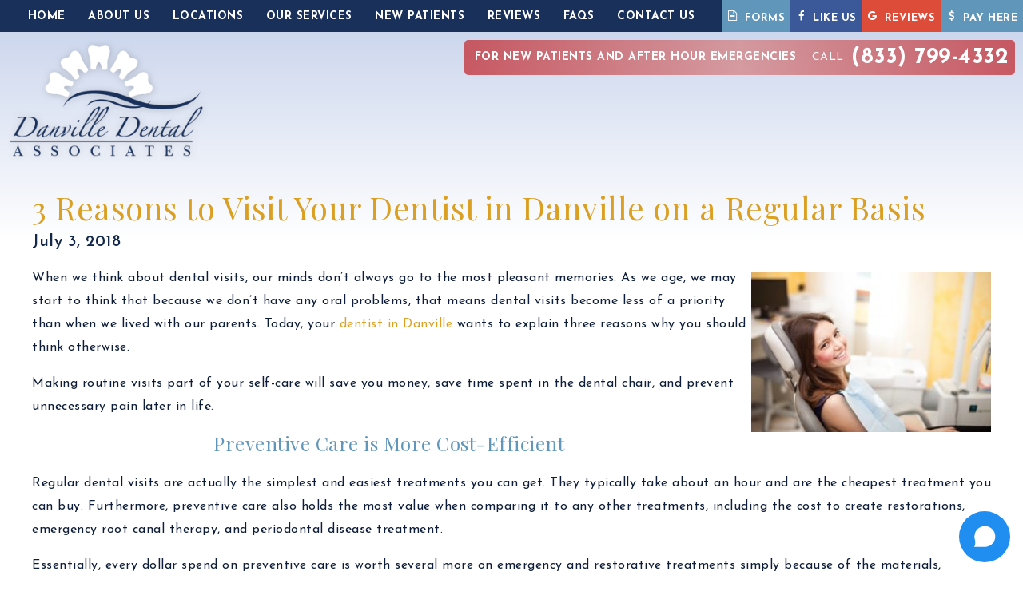

--- FILE ---
content_type: text/html; charset=UTF-8
request_url: https://www.danvilledentalassociates.com/blog/2018/07/03/3-reasons-visit-dentist-in-danville-regular-basis/
body_size: 13479
content:
<!DOCTYPE html>
<html style="margin-top:0px !important;">

<head>
    <meta http-equiv="Content-Type" content="text/html; charset=UTF-8" />
    <title>3 Reasons to Visit Your Dentist in Danville on a Regular Basis</title>
    <meta name="viewport" content="width=device-width, initial-scale=1, maximum-scale=1, user-scalable=0" />
    <link rel="pingback" href="https://www.danvilledentalassociates.com/blog/xmlrpc.php" />
    	<link rel='archives' title='November 2025' href='https://www.danvilledentalassociates.com/blog/2025/11/' />
	<link rel='archives' title='September 2025' href='https://www.danvilledentalassociates.com/blog/2025/09/' />
	<link rel='archives' title='July 2025' href='https://www.danvilledentalassociates.com/blog/2025/07/' />
	<link rel='archives' title='May 2025' href='https://www.danvilledentalassociates.com/blog/2025/05/' />
	<link rel='archives' title='February 2025' href='https://www.danvilledentalassociates.com/blog/2025/02/' />
	<link rel='archives' title='December 2024' href='https://www.danvilledentalassociates.com/blog/2024/12/' />
	<link rel='archives' title='October 2024' href='https://www.danvilledentalassociates.com/blog/2024/10/' />
	<link rel='archives' title='August 2024' href='https://www.danvilledentalassociates.com/blog/2024/08/' />
	<link rel='archives' title='June 2024' href='https://www.danvilledentalassociates.com/blog/2024/06/' />
	<link rel='archives' title='May 2024' href='https://www.danvilledentalassociates.com/blog/2024/05/' />
	<link rel='archives' title='April 2024' href='https://www.danvilledentalassociates.com/blog/2024/04/' />
	<link rel='archives' title='March 2024' href='https://www.danvilledentalassociates.com/blog/2024/03/' />
	<link rel='archives' title='February 2024' href='https://www.danvilledentalassociates.com/blog/2024/02/' />
	<link rel='archives' title='January 2024' href='https://www.danvilledentalassociates.com/blog/2024/01/' />
	<link rel='archives' title='December 2023' href='https://www.danvilledentalassociates.com/blog/2023/12/' />
	<link rel='archives' title='November 2023' href='https://www.danvilledentalassociates.com/blog/2023/11/' />
	<link rel='archives' title='October 2023' href='https://www.danvilledentalassociates.com/blog/2023/10/' />
	<link rel='archives' title='September 2023' href='https://www.danvilledentalassociates.com/blog/2023/09/' />
	<link rel='archives' title='August 2023' href='https://www.danvilledentalassociates.com/blog/2023/08/' />
	<link rel='archives' title='July 2023' href='https://www.danvilledentalassociates.com/blog/2023/07/' />
	<link rel='archives' title='June 2023' href='https://www.danvilledentalassociates.com/blog/2023/06/' />
	<link rel='archives' title='May 2023' href='https://www.danvilledentalassociates.com/blog/2023/05/' />
	<link rel='archives' title='April 2023' href='https://www.danvilledentalassociates.com/blog/2023/04/' />
	<link rel='archives' title='March 2023' href='https://www.danvilledentalassociates.com/blog/2023/03/' />
	<link rel='archives' title='February 2023' href='https://www.danvilledentalassociates.com/blog/2023/02/' />
	<link rel='archives' title='January 2023' href='https://www.danvilledentalassociates.com/blog/2023/01/' />
	<link rel='archives' title='December 2022' href='https://www.danvilledentalassociates.com/blog/2022/12/' />
	<link rel='archives' title='November 2022' href='https://www.danvilledentalassociates.com/blog/2022/11/' />
	<link rel='archives' title='October 2022' href='https://www.danvilledentalassociates.com/blog/2022/10/' />
	<link rel='archives' title='September 2022' href='https://www.danvilledentalassociates.com/blog/2022/09/' />
	<link rel='archives' title='August 2022' href='https://www.danvilledentalassociates.com/blog/2022/08/' />
	<link rel='archives' title='July 2022' href='https://www.danvilledentalassociates.com/blog/2022/07/' />
	<link rel='archives' title='June 2022' href='https://www.danvilledentalassociates.com/blog/2022/06/' />
	<link rel='archives' title='May 2022' href='https://www.danvilledentalassociates.com/blog/2022/05/' />
	<link rel='archives' title='April 2022' href='https://www.danvilledentalassociates.com/blog/2022/04/' />
	<link rel='archives' title='March 2022' href='https://www.danvilledentalassociates.com/blog/2022/03/' />
	<link rel='archives' title='February 2022' href='https://www.danvilledentalassociates.com/blog/2022/02/' />
	<link rel='archives' title='January 2022' href='https://www.danvilledentalassociates.com/blog/2022/01/' />
	<link rel='archives' title='December 2021' href='https://www.danvilledentalassociates.com/blog/2021/12/' />
	<link rel='archives' title='November 2021' href='https://www.danvilledentalassociates.com/blog/2021/11/' />
	<link rel='archives' title='October 2021' href='https://www.danvilledentalassociates.com/blog/2021/10/' />
	<link rel='archives' title='September 2021' href='https://www.danvilledentalassociates.com/blog/2021/09/' />
	<link rel='archives' title='August 2021' href='https://www.danvilledentalassociates.com/blog/2021/08/' />
	<link rel='archives' title='July 2021' href='https://www.danvilledentalassociates.com/blog/2021/07/' />
	<link rel='archives' title='June 2021' href='https://www.danvilledentalassociates.com/blog/2021/06/' />
	<link rel='archives' title='May 2021' href='https://www.danvilledentalassociates.com/blog/2021/05/' />
	<link rel='archives' title='April 2021' href='https://www.danvilledentalassociates.com/blog/2021/04/' />
	<link rel='archives' title='March 2021' href='https://www.danvilledentalassociates.com/blog/2021/03/' />
	<link rel='archives' title='February 2021' href='https://www.danvilledentalassociates.com/blog/2021/02/' />
	<link rel='archives' title='January 2021' href='https://www.danvilledentalassociates.com/blog/2021/01/' />
	<link rel='archives' title='December 2020' href='https://www.danvilledentalassociates.com/blog/2020/12/' />
	<link rel='archives' title='November 2020' href='https://www.danvilledentalassociates.com/blog/2020/11/' />
	<link rel='archives' title='October 2020' href='https://www.danvilledentalassociates.com/blog/2020/10/' />
	<link rel='archives' title='September 2020' href='https://www.danvilledentalassociates.com/blog/2020/09/' />
	<link rel='archives' title='August 2020' href='https://www.danvilledentalassociates.com/blog/2020/08/' />
	<link rel='archives' title='July 2020' href='https://www.danvilledentalassociates.com/blog/2020/07/' />
	<link rel='archives' title='June 2020' href='https://www.danvilledentalassociates.com/blog/2020/06/' />
	<link rel='archives' title='May 2020' href='https://www.danvilledentalassociates.com/blog/2020/05/' />
	<link rel='archives' title='April 2020' href='https://www.danvilledentalassociates.com/blog/2020/04/' />
	<link rel='archives' title='March 2020' href='https://www.danvilledentalassociates.com/blog/2020/03/' />
	<link rel='archives' title='January 2020' href='https://www.danvilledentalassociates.com/blog/2020/01/' />
	<link rel='archives' title='December 2019' href='https://www.danvilledentalassociates.com/blog/2019/12/' />
	<link rel='archives' title='November 2019' href='https://www.danvilledentalassociates.com/blog/2019/11/' />
	<link rel='archives' title='October 2019' href='https://www.danvilledentalassociates.com/blog/2019/10/' />
	<link rel='archives' title='September 2019' href='https://www.danvilledentalassociates.com/blog/2019/09/' />
	<link rel='archives' title='August 2019' href='https://www.danvilledentalassociates.com/blog/2019/08/' />
	<link rel='archives' title='July 2019' href='https://www.danvilledentalassociates.com/blog/2019/07/' />
	<link rel='archives' title='June 2019' href='https://www.danvilledentalassociates.com/blog/2019/06/' />
	<link rel='archives' title='May 2019' href='https://www.danvilledentalassociates.com/blog/2019/05/' />
	<link rel='archives' title='April 2019' href='https://www.danvilledentalassociates.com/blog/2019/04/' />
	<link rel='archives' title='March 2019' href='https://www.danvilledentalassociates.com/blog/2019/03/' />
	<link rel='archives' title='February 2019' href='https://www.danvilledentalassociates.com/blog/2019/02/' />
	<link rel='archives' title='January 2019' href='https://www.danvilledentalassociates.com/blog/2019/01/' />
	<link rel='archives' title='December 2018' href='https://www.danvilledentalassociates.com/blog/2018/12/' />
	<link rel='archives' title='November 2018' href='https://www.danvilledentalassociates.com/blog/2018/11/' />
	<link rel='archives' title='October 2018' href='https://www.danvilledentalassociates.com/blog/2018/10/' />
	<link rel='archives' title='September 2018' href='https://www.danvilledentalassociates.com/blog/2018/09/' />
	<link rel='archives' title='August 2018' href='https://www.danvilledentalassociates.com/blog/2018/08/' />
	<link rel='archives' title='July 2018' href='https://www.danvilledentalassociates.com/blog/2018/07/' />
	<link rel='archives' title='June 2018' href='https://www.danvilledentalassociates.com/blog/2018/06/' />
	<link rel='archives' title='May 2018' href='https://www.danvilledentalassociates.com/blog/2018/05/' />
	<link rel='archives' title='April 2018' href='https://www.danvilledentalassociates.com/blog/2018/04/' />
	<link rel='archives' title='March 2018' href='https://www.danvilledentalassociates.com/blog/2018/03/' />
	<link rel='archives' title='February 2018' href='https://www.danvilledentalassociates.com/blog/2018/02/' />
	<link rel='archives' title='January 2018' href='https://www.danvilledentalassociates.com/blog/2018/01/' />
	<link rel='archives' title='December 2017' href='https://www.danvilledentalassociates.com/blog/2017/12/' />
	<link rel='archives' title='November 2017' href='https://www.danvilledentalassociates.com/blog/2017/11/' />
	<link rel='archives' title='October 2017' href='https://www.danvilledentalassociates.com/blog/2017/10/' />
	<link rel='archives' title='September 2017' href='https://www.danvilledentalassociates.com/blog/2017/09/' />
        <meta name='robots' content='index, follow, max-image-preview:large, max-snippet:-1, max-video-preview:-1' />

	<!-- This site is optimized with the Yoast SEO plugin v24.5 - https://yoast.com/wordpress/plugins/seo/ -->
	<meta name="description" content="When you visit your dentist in Danville for routine exams and cleanings, you’re doing your future self’s oral health and smile a big favor." />
	<link rel="canonical" href="https://www.danvilledentalassociates.com/blog/2018/07/03/3-reasons-visit-dentist-in-danville-regular-basis/" />
	<meta property="og:locale" content="en_US" />
	<meta property="og:type" content="article" />
	<meta property="og:title" content="3 Reasons to Visit Your Dentist in Danville on a Regular Basis" />
	<meta property="og:description" content="When you visit your dentist in Danville for routine exams and cleanings, you’re doing your future self’s oral health and smile a big favor." />
	<meta property="og:url" content="https://www.danvilledentalassociates.com/blog/2018/07/03/3-reasons-visit-dentist-in-danville-regular-basis/" />
	<meta property="og:site_name" content="Danville Dental Associates Blog" />
	<meta property="article:published_time" content="2018-07-03T22:53:57+00:00" />
	<meta property="article:modified_time" content="2018-07-23T23:01:30+00:00" />
	<meta property="og:image" content="https://www.danvilledentalassociates.com/blog/wp-content/uploads/2018/07/AdobeStock_53769856__1513804108_83423-300x200.jpg" />
	<meta name="author" content="danvilledental" />
	<meta name="twitter:card" content="summary_large_image" />
	<meta name="twitter:label1" content="Written by" />
	<meta name="twitter:data1" content="danvilledental" />
	<meta name="twitter:label2" content="Est. reading time" />
	<meta name="twitter:data2" content="3 minutes" />
	<script type="application/ld+json" class="yoast-schema-graph">{"@context":"https://schema.org","@graph":[{"@type":"WebPage","@id":"https://www.danvilledentalassociates.com/blog/2018/07/03/3-reasons-visit-dentist-in-danville-regular-basis/","url":"https://www.danvilledentalassociates.com/blog/2018/07/03/3-reasons-visit-dentist-in-danville-regular-basis/","name":"3 Reasons to Visit Your Dentist in Danville on a Regular Basis","isPartOf":{"@id":"https://www.danvilledentalassociates.com/blog/#website"},"primaryImageOfPage":{"@id":"https://www.danvilledentalassociates.com/blog/2018/07/03/3-reasons-visit-dentist-in-danville-regular-basis/#primaryimage"},"image":{"@id":"https://www.danvilledentalassociates.com/blog/2018/07/03/3-reasons-visit-dentist-in-danville-regular-basis/#primaryimage"},"thumbnailUrl":"https://www.danvilledentalassociates.com/blog/wp-content/uploads/2018/07/AdobeStock_53769856__1513804108_83423-300x200.jpg","datePublished":"2018-07-03T22:53:57+00:00","dateModified":"2018-07-23T23:01:30+00:00","author":{"@id":"https://www.danvilledentalassociates.com/blog/#/schema/person/9f6f45c76a765b20e63db0a1729e0322"},"description":"When you visit your dentist in Danville for routine exams and cleanings, you’re doing your future self’s oral health and smile a big favor.","breadcrumb":{"@id":"https://www.danvilledentalassociates.com/blog/2018/07/03/3-reasons-visit-dentist-in-danville-regular-basis/#breadcrumb"},"inLanguage":"en-US","potentialAction":[{"@type":"ReadAction","target":["https://www.danvilledentalassociates.com/blog/2018/07/03/3-reasons-visit-dentist-in-danville-regular-basis/"]}]},{"@type":"ImageObject","inLanguage":"en-US","@id":"https://www.danvilledentalassociates.com/blog/2018/07/03/3-reasons-visit-dentist-in-danville-regular-basis/#primaryimage","url":"https://www.danvilledentalassociates.com/blog/wp-content/uploads/2018/07/AdobeStock_53769856__1513804108_83423.jpg","contentUrl":"https://www.danvilledentalassociates.com/blog/wp-content/uploads/2018/07/AdobeStock_53769856__1513804108_83423.jpg","width":600,"height":400,"caption":"A woman smiling in the dental chair."},{"@type":"BreadcrumbList","@id":"https://www.danvilledentalassociates.com/blog/2018/07/03/3-reasons-visit-dentist-in-danville-regular-basis/#breadcrumb","itemListElement":[{"@type":"ListItem","position":1,"name":"Home","item":"https://www.danvilledentalassociates.com/blog/"},{"@type":"ListItem","position":2,"name":"3 Reasons to Visit Your Dentist in Danville on a Regular Basis"}]},{"@type":"WebSite","@id":"https://www.danvilledentalassociates.com/blog/#website","url":"https://www.danvilledentalassociates.com/blog/","name":"Danville Dental Associates Blog","description":"","potentialAction":[{"@type":"SearchAction","target":{"@type":"EntryPoint","urlTemplate":"https://www.danvilledentalassociates.com/blog/?s={search_term_string}"},"query-input":{"@type":"PropertyValueSpecification","valueRequired":true,"valueName":"search_term_string"}}],"inLanguage":"en-US"},{"@type":"Person","@id":"https://www.danvilledentalassociates.com/blog/#/schema/person/9f6f45c76a765b20e63db0a1729e0322","name":"danvilledental","image":{"@type":"ImageObject","inLanguage":"en-US","@id":"https://www.danvilledentalassociates.com/blog/#/schema/person/image/","url":"https://secure.gravatar.com/avatar/a0260e1a1e8c582a145733da4e2cf487?s=96&d=mm&r=g","contentUrl":"https://secure.gravatar.com/avatar/a0260e1a1e8c582a145733da4e2cf487?s=96&d=mm&r=g","caption":"danvilledental"},"url":"https://www.danvilledentalassociates.com/blog/author/danvilledental/"}]}</script>
	<!-- / Yoast SEO plugin. -->


<script type="text/javascript">
/* <![CDATA[ */
window._wpemojiSettings = {"baseUrl":"https:\/\/s.w.org\/images\/core\/emoji\/15.0.3\/72x72\/","ext":".png","svgUrl":"https:\/\/s.w.org\/images\/core\/emoji\/15.0.3\/svg\/","svgExt":".svg","source":{"concatemoji":"https:\/\/www.danvilledentalassociates.com\/blog\/wp-includes\/js\/wp-emoji-release.min.js?ver=6.5.7"}};
/*! This file is auto-generated */
!function(i,n){var o,s,e;function c(e){try{var t={supportTests:e,timestamp:(new Date).valueOf()};sessionStorage.setItem(o,JSON.stringify(t))}catch(e){}}function p(e,t,n){e.clearRect(0,0,e.canvas.width,e.canvas.height),e.fillText(t,0,0);var t=new Uint32Array(e.getImageData(0,0,e.canvas.width,e.canvas.height).data),r=(e.clearRect(0,0,e.canvas.width,e.canvas.height),e.fillText(n,0,0),new Uint32Array(e.getImageData(0,0,e.canvas.width,e.canvas.height).data));return t.every(function(e,t){return e===r[t]})}function u(e,t,n){switch(t){case"flag":return n(e,"\ud83c\udff3\ufe0f\u200d\u26a7\ufe0f","\ud83c\udff3\ufe0f\u200b\u26a7\ufe0f")?!1:!n(e,"\ud83c\uddfa\ud83c\uddf3","\ud83c\uddfa\u200b\ud83c\uddf3")&&!n(e,"\ud83c\udff4\udb40\udc67\udb40\udc62\udb40\udc65\udb40\udc6e\udb40\udc67\udb40\udc7f","\ud83c\udff4\u200b\udb40\udc67\u200b\udb40\udc62\u200b\udb40\udc65\u200b\udb40\udc6e\u200b\udb40\udc67\u200b\udb40\udc7f");case"emoji":return!n(e,"\ud83d\udc26\u200d\u2b1b","\ud83d\udc26\u200b\u2b1b")}return!1}function f(e,t,n){var r="undefined"!=typeof WorkerGlobalScope&&self instanceof WorkerGlobalScope?new OffscreenCanvas(300,150):i.createElement("canvas"),a=r.getContext("2d",{willReadFrequently:!0}),o=(a.textBaseline="top",a.font="600 32px Arial",{});return e.forEach(function(e){o[e]=t(a,e,n)}),o}function t(e){var t=i.createElement("script");t.src=e,t.defer=!0,i.head.appendChild(t)}"undefined"!=typeof Promise&&(o="wpEmojiSettingsSupports",s=["flag","emoji"],n.supports={everything:!0,everythingExceptFlag:!0},e=new Promise(function(e){i.addEventListener("DOMContentLoaded",e,{once:!0})}),new Promise(function(t){var n=function(){try{var e=JSON.parse(sessionStorage.getItem(o));if("object"==typeof e&&"number"==typeof e.timestamp&&(new Date).valueOf()<e.timestamp+604800&&"object"==typeof e.supportTests)return e.supportTests}catch(e){}return null}();if(!n){if("undefined"!=typeof Worker&&"undefined"!=typeof OffscreenCanvas&&"undefined"!=typeof URL&&URL.createObjectURL&&"undefined"!=typeof Blob)try{var e="postMessage("+f.toString()+"("+[JSON.stringify(s),u.toString(),p.toString()].join(",")+"));",r=new Blob([e],{type:"text/javascript"}),a=new Worker(URL.createObjectURL(r),{name:"wpTestEmojiSupports"});return void(a.onmessage=function(e){c(n=e.data),a.terminate(),t(n)})}catch(e){}c(n=f(s,u,p))}t(n)}).then(function(e){for(var t in e)n.supports[t]=e[t],n.supports.everything=n.supports.everything&&n.supports[t],"flag"!==t&&(n.supports.everythingExceptFlag=n.supports.everythingExceptFlag&&n.supports[t]);n.supports.everythingExceptFlag=n.supports.everythingExceptFlag&&!n.supports.flag,n.DOMReady=!1,n.readyCallback=function(){n.DOMReady=!0}}).then(function(){return e}).then(function(){var e;n.supports.everything||(n.readyCallback(),(e=n.source||{}).concatemoji?t(e.concatemoji):e.wpemoji&&e.twemoji&&(t(e.twemoji),t(e.wpemoji)))}))}((window,document),window._wpemojiSettings);
/* ]]> */
</script>
<style id='wp-emoji-styles-inline-css' type='text/css'>

	img.wp-smiley, img.emoji {
		display: inline !important;
		border: none !important;
		box-shadow: none !important;
		height: 1em !important;
		width: 1em !important;
		margin: 0 0.07em !important;
		vertical-align: -0.1em !important;
		background: none !important;
		padding: 0 !important;
	}
</style>
<link rel='stylesheet' id='wp-block-library-css' href='https://www.danvilledentalassociates.com/blog/wp-includes/css/dist/block-library/style.min.css?ver=6.5.7' type='text/css' media='all' />
<style id='classic-theme-styles-inline-css' type='text/css'>
/*! This file is auto-generated */
.wp-block-button__link{color:#fff;background-color:#32373c;border-radius:9999px;box-shadow:none;text-decoration:none;padding:calc(.667em + 2px) calc(1.333em + 2px);font-size:1.125em}.wp-block-file__button{background:#32373c;color:#fff;text-decoration:none}
</style>
<style id='global-styles-inline-css' type='text/css'>
body{--wp--preset--color--black: #000000;--wp--preset--color--cyan-bluish-gray: #abb8c3;--wp--preset--color--white: #ffffff;--wp--preset--color--pale-pink: #f78da7;--wp--preset--color--vivid-red: #cf2e2e;--wp--preset--color--luminous-vivid-orange: #ff6900;--wp--preset--color--luminous-vivid-amber: #fcb900;--wp--preset--color--light-green-cyan: #7bdcb5;--wp--preset--color--vivid-green-cyan: #00d084;--wp--preset--color--pale-cyan-blue: #8ed1fc;--wp--preset--color--vivid-cyan-blue: #0693e3;--wp--preset--color--vivid-purple: #9b51e0;--wp--preset--gradient--vivid-cyan-blue-to-vivid-purple: linear-gradient(135deg,rgba(6,147,227,1) 0%,rgb(155,81,224) 100%);--wp--preset--gradient--light-green-cyan-to-vivid-green-cyan: linear-gradient(135deg,rgb(122,220,180) 0%,rgb(0,208,130) 100%);--wp--preset--gradient--luminous-vivid-amber-to-luminous-vivid-orange: linear-gradient(135deg,rgba(252,185,0,1) 0%,rgba(255,105,0,1) 100%);--wp--preset--gradient--luminous-vivid-orange-to-vivid-red: linear-gradient(135deg,rgba(255,105,0,1) 0%,rgb(207,46,46) 100%);--wp--preset--gradient--very-light-gray-to-cyan-bluish-gray: linear-gradient(135deg,rgb(238,238,238) 0%,rgb(169,184,195) 100%);--wp--preset--gradient--cool-to-warm-spectrum: linear-gradient(135deg,rgb(74,234,220) 0%,rgb(151,120,209) 20%,rgb(207,42,186) 40%,rgb(238,44,130) 60%,rgb(251,105,98) 80%,rgb(254,248,76) 100%);--wp--preset--gradient--blush-light-purple: linear-gradient(135deg,rgb(255,206,236) 0%,rgb(152,150,240) 100%);--wp--preset--gradient--blush-bordeaux: linear-gradient(135deg,rgb(254,205,165) 0%,rgb(254,45,45) 50%,rgb(107,0,62) 100%);--wp--preset--gradient--luminous-dusk: linear-gradient(135deg,rgb(255,203,112) 0%,rgb(199,81,192) 50%,rgb(65,88,208) 100%);--wp--preset--gradient--pale-ocean: linear-gradient(135deg,rgb(255,245,203) 0%,rgb(182,227,212) 50%,rgb(51,167,181) 100%);--wp--preset--gradient--electric-grass: linear-gradient(135deg,rgb(202,248,128) 0%,rgb(113,206,126) 100%);--wp--preset--gradient--midnight: linear-gradient(135deg,rgb(2,3,129) 0%,rgb(40,116,252) 100%);--wp--preset--font-size--small: 13px;--wp--preset--font-size--medium: 20px;--wp--preset--font-size--large: 36px;--wp--preset--font-size--x-large: 42px;--wp--preset--spacing--20: 0.44rem;--wp--preset--spacing--30: 0.67rem;--wp--preset--spacing--40: 1rem;--wp--preset--spacing--50: 1.5rem;--wp--preset--spacing--60: 2.25rem;--wp--preset--spacing--70: 3.38rem;--wp--preset--spacing--80: 5.06rem;--wp--preset--shadow--natural: 6px 6px 9px rgba(0, 0, 0, 0.2);--wp--preset--shadow--deep: 12px 12px 50px rgba(0, 0, 0, 0.4);--wp--preset--shadow--sharp: 6px 6px 0px rgba(0, 0, 0, 0.2);--wp--preset--shadow--outlined: 6px 6px 0px -3px rgba(255, 255, 255, 1), 6px 6px rgba(0, 0, 0, 1);--wp--preset--shadow--crisp: 6px 6px 0px rgba(0, 0, 0, 1);}:where(.is-layout-flex){gap: 0.5em;}:where(.is-layout-grid){gap: 0.5em;}body .is-layout-flex{display: flex;}body .is-layout-flex{flex-wrap: wrap;align-items: center;}body .is-layout-flex > *{margin: 0;}body .is-layout-grid{display: grid;}body .is-layout-grid > *{margin: 0;}:where(.wp-block-columns.is-layout-flex){gap: 2em;}:where(.wp-block-columns.is-layout-grid){gap: 2em;}:where(.wp-block-post-template.is-layout-flex){gap: 1.25em;}:where(.wp-block-post-template.is-layout-grid){gap: 1.25em;}.has-black-color{color: var(--wp--preset--color--black) !important;}.has-cyan-bluish-gray-color{color: var(--wp--preset--color--cyan-bluish-gray) !important;}.has-white-color{color: var(--wp--preset--color--white) !important;}.has-pale-pink-color{color: var(--wp--preset--color--pale-pink) !important;}.has-vivid-red-color{color: var(--wp--preset--color--vivid-red) !important;}.has-luminous-vivid-orange-color{color: var(--wp--preset--color--luminous-vivid-orange) !important;}.has-luminous-vivid-amber-color{color: var(--wp--preset--color--luminous-vivid-amber) !important;}.has-light-green-cyan-color{color: var(--wp--preset--color--light-green-cyan) !important;}.has-vivid-green-cyan-color{color: var(--wp--preset--color--vivid-green-cyan) !important;}.has-pale-cyan-blue-color{color: var(--wp--preset--color--pale-cyan-blue) !important;}.has-vivid-cyan-blue-color{color: var(--wp--preset--color--vivid-cyan-blue) !important;}.has-vivid-purple-color{color: var(--wp--preset--color--vivid-purple) !important;}.has-black-background-color{background-color: var(--wp--preset--color--black) !important;}.has-cyan-bluish-gray-background-color{background-color: var(--wp--preset--color--cyan-bluish-gray) !important;}.has-white-background-color{background-color: var(--wp--preset--color--white) !important;}.has-pale-pink-background-color{background-color: var(--wp--preset--color--pale-pink) !important;}.has-vivid-red-background-color{background-color: var(--wp--preset--color--vivid-red) !important;}.has-luminous-vivid-orange-background-color{background-color: var(--wp--preset--color--luminous-vivid-orange) !important;}.has-luminous-vivid-amber-background-color{background-color: var(--wp--preset--color--luminous-vivid-amber) !important;}.has-light-green-cyan-background-color{background-color: var(--wp--preset--color--light-green-cyan) !important;}.has-vivid-green-cyan-background-color{background-color: var(--wp--preset--color--vivid-green-cyan) !important;}.has-pale-cyan-blue-background-color{background-color: var(--wp--preset--color--pale-cyan-blue) !important;}.has-vivid-cyan-blue-background-color{background-color: var(--wp--preset--color--vivid-cyan-blue) !important;}.has-vivid-purple-background-color{background-color: var(--wp--preset--color--vivid-purple) !important;}.has-black-border-color{border-color: var(--wp--preset--color--black) !important;}.has-cyan-bluish-gray-border-color{border-color: var(--wp--preset--color--cyan-bluish-gray) !important;}.has-white-border-color{border-color: var(--wp--preset--color--white) !important;}.has-pale-pink-border-color{border-color: var(--wp--preset--color--pale-pink) !important;}.has-vivid-red-border-color{border-color: var(--wp--preset--color--vivid-red) !important;}.has-luminous-vivid-orange-border-color{border-color: var(--wp--preset--color--luminous-vivid-orange) !important;}.has-luminous-vivid-amber-border-color{border-color: var(--wp--preset--color--luminous-vivid-amber) !important;}.has-light-green-cyan-border-color{border-color: var(--wp--preset--color--light-green-cyan) !important;}.has-vivid-green-cyan-border-color{border-color: var(--wp--preset--color--vivid-green-cyan) !important;}.has-pale-cyan-blue-border-color{border-color: var(--wp--preset--color--pale-cyan-blue) !important;}.has-vivid-cyan-blue-border-color{border-color: var(--wp--preset--color--vivid-cyan-blue) !important;}.has-vivid-purple-border-color{border-color: var(--wp--preset--color--vivid-purple) !important;}.has-vivid-cyan-blue-to-vivid-purple-gradient-background{background: var(--wp--preset--gradient--vivid-cyan-blue-to-vivid-purple) !important;}.has-light-green-cyan-to-vivid-green-cyan-gradient-background{background: var(--wp--preset--gradient--light-green-cyan-to-vivid-green-cyan) !important;}.has-luminous-vivid-amber-to-luminous-vivid-orange-gradient-background{background: var(--wp--preset--gradient--luminous-vivid-amber-to-luminous-vivid-orange) !important;}.has-luminous-vivid-orange-to-vivid-red-gradient-background{background: var(--wp--preset--gradient--luminous-vivid-orange-to-vivid-red) !important;}.has-very-light-gray-to-cyan-bluish-gray-gradient-background{background: var(--wp--preset--gradient--very-light-gray-to-cyan-bluish-gray) !important;}.has-cool-to-warm-spectrum-gradient-background{background: var(--wp--preset--gradient--cool-to-warm-spectrum) !important;}.has-blush-light-purple-gradient-background{background: var(--wp--preset--gradient--blush-light-purple) !important;}.has-blush-bordeaux-gradient-background{background: var(--wp--preset--gradient--blush-bordeaux) !important;}.has-luminous-dusk-gradient-background{background: var(--wp--preset--gradient--luminous-dusk) !important;}.has-pale-ocean-gradient-background{background: var(--wp--preset--gradient--pale-ocean) !important;}.has-electric-grass-gradient-background{background: var(--wp--preset--gradient--electric-grass) !important;}.has-midnight-gradient-background{background: var(--wp--preset--gradient--midnight) !important;}.has-small-font-size{font-size: var(--wp--preset--font-size--small) !important;}.has-medium-font-size{font-size: var(--wp--preset--font-size--medium) !important;}.has-large-font-size{font-size: var(--wp--preset--font-size--large) !important;}.has-x-large-font-size{font-size: var(--wp--preset--font-size--x-large) !important;}
.wp-block-navigation a:where(:not(.wp-element-button)){color: inherit;}
:where(.wp-block-post-template.is-layout-flex){gap: 1.25em;}:where(.wp-block-post-template.is-layout-grid){gap: 1.25em;}
:where(.wp-block-columns.is-layout-flex){gap: 2em;}:where(.wp-block-columns.is-layout-grid){gap: 2em;}
.wp-block-pullquote{font-size: 1.5em;line-height: 1.6;}
</style>
<link rel="https://api.w.org/" href="https://www.danvilledentalassociates.com/blog/wp-json/" /><link rel="alternate" type="application/json" href="https://www.danvilledentalassociates.com/blog/wp-json/wp/v2/posts/156" /><link rel="EditURI" type="application/rsd+xml" title="RSD" href="https://www.danvilledentalassociates.com/blog/xmlrpc.php?rsd" />
<meta name="generator" content="WordPress 6.5.7" />
<link rel='shortlink' href='https://www.danvilledentalassociates.com/blog/?p=156' />
<link rel="alternate" type="application/json+oembed" href="https://www.danvilledentalassociates.com/blog/wp-json/oembed/1.0/embed?url=https%3A%2F%2Fwww.danvilledentalassociates.com%2Fblog%2F2018%2F07%2F03%2F3-reasons-visit-dentist-in-danville-regular-basis%2F" />
<link rel="alternate" type="text/xml+oembed" href="https://www.danvilledentalassociates.com/blog/wp-json/oembed/1.0/embed?url=https%3A%2F%2Fwww.danvilledentalassociates.com%2Fblog%2F2018%2F07%2F03%2F3-reasons-visit-dentist-in-danville-regular-basis%2F&#038;format=xml" />
    <link rel="stylesheet" type="text/css" media="all" href="https://www.danvilledentalassociates.com/blog/wp-content/themes/tnt-custom/style.css" />

    <!--------------keep all of the above-------------->
    <meta http-equiv="Content-Type" content="text/html; charset=UTF-8" />

    <link href="https://www.danvilledentalassociates.com/styles.css" type="text/css" rel="stylesheet">

    <link rel="stylesheet" href="https://www.danvilledentalassociates.com/animate.css" />
    <link href="https://tntwebsites.com/tnticons/css/fontello.css" rel="stylesheet">
    <link href="https://fonts.googleapis.com/css?family=Allura|Josefin+Sans:400,400i,600,700|Playfair+Display" rel="stylesheet">
    <link rel="apple-touch-icon" sizes="144x144" href="https://www.danvilledentalassociates.com/assets/images/favicon-144.png">
    <link rel="apple-touch-icon" sizes="114x114" href="https://www.danvilledentalassociates.com/assets/images/favicon-114.png">
    <link rel="apple-touch-icon" sizes="72x72" href="https://www.danvilledentalassociates.com/assets/images/favicon-72.png">
    <link rel="apple-touch-icon" sizes="57x57" href="https://www.danvilledentalassociates.com/assets/images/favicon-57.png" />
    <link rel="icon" href="https://www.danvilledentalassociates.com/assets/images/favicon.png">
    <meta name="apple-mobile-web-app-title" content="Danville Dental Associates" />
    <!--[if lt IE 9]><script src="https://www.danvilledentalassociates.com/assets/js/html5shiv.js"></script><![endif]-->
    <!--UA TNTga6-->
    <script>
        (function(i, s, o, g, r, a, m) {
            i['GoogleAnalyticsObject'] = r;
            i[r] = i[r] || function() {
                (i[r].q = i[r].q || []).push(arguments)
            }, i[r].l = 1 * new Date();
            a = s.createElement(o),
                m = s.getElementsByTagName(o)[0];
            a.async = 1;
            a.src = g;
            m.parentNode.insertBefore(a, m)
        })(window, document, 'script', '//www.google-analytics.com/analytics.js', 'ga');
        ga('create', 'UA-104751979-1', 'auto');
        ga('require', 'displayfeatures');
        ga('require', 'linkid', 'linkid.js');
        ga('send', 'pageview');
    </script>
<!-- GA4 TNTga6 -->
<script async src="https://www.googletagmanager.com/gtag/js?id=G-CWGTQL347R"></script>
<script>
  window.dataLayer = window.dataLayer || [];
  function gtag(){dataLayer.push(arguments);}
  gtag('js', new Date());

  gtag('config', 'G-CWGTQL347R');
</script>
    <script async src="//127316.tctm.co/t.js"></script>
    <meta name="google-site-verification" content="dVNjzgTbbrw1NyBUj8_7gc1bPRKYOW90P_KBHhLcR7s" />
    <!-- Facebook Pixel Code -->
    <script>
        ! function(f, b, e, v, n, t, s) {
            if (f.fbq) return;
            n = f.fbq = function() {
                n.callMethod ?
                    n.callMethod.apply(n, arguments) : n.queue.push(arguments)
            };
            if (!f._fbq) f._fbq = n;
            n.push = n;
            n.loaded = !0;
            n.version = '2.0';
            n.queue = [];
            t = b.createElement(e);
            t.async = !0;
            t.src = v;
            s = b.getElementsByTagName(e)[0];
            s.parentNode.insertBefore(t, s)
        }(window, document, 'script',
            'https://connect.facebook.net/en_US/fbevents.js');
        fbq('init', '441042676471999');
        fbq('track', 'PageView');
    </script>
    <noscript><img height="1" width="1" style="display:none" src="https://www.facebook.com/tr?id=441042676471999&ev=PageView&noscript=1" /></noscript>
    <!-- End Facebook Pixel Code -->
    <!-- Facebook Pixel Code -->
    <script>
        ! function(f, b, e, v, n, t, s) {
            if (f.fbq) return;
            n = f.fbq = function() {
                n.callMethod ?
                    n.callMethod.apply(n, arguments) : n.queue.push(arguments)
            };
            if (!f._fbq) f._fbq = n;
            n.push = n;
            n.loaded = !0;
            n.version = '2.0';
            n.queue = [];
            t = b.createElement(e);
            t.async = !0;
            t.src = v;
            s = b.getElementsByTagName(e)[0];
            s.parentNode.insertBefore(t, s)
        }(window, document, 'script',
            'https://connect.facebook.net/en_US/fbevents.js');
        fbq('init', '419781652012641');
        fbq('track', 'PageView');
    </script>
    <noscript><img height="1" width="1" style="display:none" src="https://www.facebook.com/tr?id=419781652012641&ev=PageView&noscript=1" /></noscript>
    <!-- End Facebook Pixel Code -->
    <script>
    setTimeout(function () {
        var head = document.getElementsByTagName('head')[0];
        var script = document.createElement('script');
        script.type = 'text/javascript';
        script.src = "https://www.google.com/recaptcha/api.js";
        head.appendChild(script);
    }, 3000);
</script>
</head>

<body class="page_contact-us" id="">

    <!-- <a href="https://www.danvilledentalassociates.com/request-an-appointment.html" class="ra">
        <img src="https://www.danvilledentalassociates.com/assets/images/deco-ra.png" />
        <i class="icon-calendar-1"></i><span>Request</span>
    </a> -->
    <header class="col-flex-ed">
        <div class="container flex-ed">
            <a class="logo" href="https://www.danvilledentalassociates.com/"><img src="https://www.danvilledentalassociates.com/assets/images/logo.png" /></a>
            <a class="call-now" href="tel:18337994332"><span>For new patients and after hour emergencies</span> Call <span>(833) 799-4332</span></a>
            <a class="call-now callMobile" href="tel:18337994332"><span>For new patients and after hour emergencies</span> Call <span>(833) 799-4332</span></a>
        </div>
        <section>
            <div class="container">
                <div id="social-btns" class="flex-ed">
                    <a href="https://www.danvilledentalassociates.com/new-patients.html" class="fm"><i class="icon-doc-text"></i><span>Forms</span></a>
                    <a href="https://www.facebook.com/danvilledentalassociates/?ref=page_internal" target="_blank" class="fb"><i class="icon-facebook"></i><span>Like Us</span></a>
                    <a href="https://www.danvilledentalassociates.com/reviews.html" class="gp"><i class="icon-gplus"></i><span>Reviews</span></a>
                	<a href="https://pay.balancecollect.com/m/danvilledentalassociatespc" target="_blank" class="pay"><i class="icon-dollar"></i><span>Pay Here</span></a>
               </div>
                <nav>
                    <div id="responsive-nav">
                        <a href="#" class="menu">
                            <i class="icon-menu"></i><span>Menu</span></a>
                        <a href="#" class="call">
                            <i class="icon-phone"></i><span>Call</span></a>
                        <a href="mailto:info@danvilledentalassociates.com" class="email">
                            <i class="icon-mail"></i><span>Email</span></a>
                        <a href="https://www.danvilledentalassociates.com/locations.html" target="_blank" class="map">
                            <i class="icon-map"></i><span>Map</span></a>
                    	<a href="https://pay.balancecollect.com/m/danvilledentalassociatespc" target="_blank" class="pay"><i class="icon-dollar"></i><span>Pay Here</span></a>
               </div>
                   <ul>
    <li><a href="https://www.danvilledentalassociates.com/" title="Danville Family Dentistry">Home</a></li>
    <li><a href="https://www.danvilledentalassociates.com/about-us.html" title="About Us">About Us</a>
        <ul>
            <li><a href="https://www.danvilledentalassociates.com/meet-the-doctors.html" title="Our Dentists">Meet the Doctors</a>
                <ul>
                    <li><a href="https://www.danvilledentalassociates.com/meet-dr-white.html" title="Meet Dr. White">Thomas J. White, DDS</a></li>
                    <li><a href="https://www.danvilledentalassociates.com/meet-dr-a-payne.html" title="Meet Dr. A. Payne">Albert L. Payne, DDS</a></li>
                    <li><a href="https://www.danvilledentalassociates.com/meet-dr-c-payne.html" title="Meet Dr. C. Payne">Christopher A. Payne, DDS, MAGD</a></li>
                    <!--<li><a href="https://www.danvilledentalassociates.com/meet-dr-evans.html" title="Meet Dr. Evans">James R. Evans, DDS</a></li>-->
                    <li><a href="https://www.danvilledentalassociates.com/meet-dr-clifton.html" title="Meet Dr. Clifton">Jeffrey A. Clifton, DDS</a></li>
                    <li><a href="https://www.danvilledentalassociates.com/meet-dr-jones.html" title="Meet Dr. Jones">David C. Jones, DDS</a></li>
                    <li><a href="https://www.danvilledentalassociates.com/meet-dr-deshon.html" title="Meet Dr. DeShon">Nicole M. DeShon, DMD</a></li>
                    <!--<li><a href="https://www.danvilledentalassociates.com/justin-w-armbruster.html" title="">Justin W. Armbruster</a></li>-->
                    <li><a href="https://www.danvilledentalassociates.com/meet-dr-hartline.html" title="">Nikki L. Hartline, DDS</a></li>
                    <li><a href="https://www.danvilledentalassociates.com/meet-dr-hessler.html" title="">Andrew J. Hessler, DDS</a></li>
                    <li><a href="https://www.danvilledentalassociates.com/meet-dr-moon.html" title="">Austin L. Moon, DDS</a></li>
					
                    
<!--                     <li><a href="https://www.danvilledentalassociates.com/meet-dr-yousef.html" title="">Afnan Yousef, MS</a></li> -->
             
               <li><a href="https://www.danvilledentalassociates.com/meet-dr-silva.html" title="">Giuliana A. Silva, DDS</a></li>
					 <li><a href="https://www.danvilledentalassociates.com/meet-dr-forte.html" title="">Nicholas Forte, DMD</a></li>
					<li><a href="https://www.danvilledentalassociates.com/meet-dr-lopez.html" title="">Madisyn Lopez, DMD</a></li>
					<li><a href="https://www.danvilledentalassociates.com/meet-dr-bryan-lopez.html" title="">Bryan Lopez, DMD</a></li>
					<li><a href="https://www.danvilledentalassociates.com/meet-dr-jasmine-beach.html" title="">Jasmine Beach, DMD</a></li>
                </ul>
            </li>
            <li><a href="https://www.danvilledentalassociates.com/smile-gallery.html" title="">Smile Gallery</a></li>
            <li><a href="https://www.danvilledentalassociates.com/our-community.html" title="Our Community">Our Community</a>
                <ul>
                    <li><a href="https://www.danvilledentalassociates.com/give-thanks-for-smiles.html" title="Give Thanks for Smiles">Give Thanks for Smiles</a></li>
                    <li><a href="https://www.danvilledentalassociates.com/smiles-for-schools.html" title="Smiles for Schools">Smiles for Schools</a></li>
                    <li><a href="https://www.danvilledentalassociates.com/toys-for-tots.html" title="">Toys for Tots</a></li>
                </ul>
            </li>
            <li><a href="https://www.danvilledentalassociates.com/join-our-team.html" title="Our Team">Join our Team</a></li>
            <li><a href="https://www.danvilledentalassociates.com/letter-from-dr-grekos.html" title="Our Team">Letter From Dr. Grekos</a></li>
            <li><a href="https://www.danvilledentalassociates.com/se-habla-espanol.html" title="">Se Habla Espanol</a></li>
            <li><a href="https://www.danvilledentalassociates.com/blog/" title="">Blog</a></li>
        </ul>
    </li>
    <li><a href="https://www.danvilledentalassociates.com/locations.html" title="Locations">Locations</a>
        <ul>
            <li><a href="https://www.danvilledentalassociates.com/piney-forest.html" title="770 Piney Forest">770 Piney Forest</a></li>
            <li><a href="https://www.danvilledentalassociates.com/140-piney-forest.html" title="140 Piney Forest">140 Piney Forest</a></li>
            <li><a href="https://www.danvilledentalassociates.com/riverside-upper-level.html" title="Riverside (Upper Level)">Riverside (Upper Level)</a></li>
            <li><a href="https://www.danvilledentalassociates.com/riverside-lower-level.html" title="Riverside (Lower Level)">Riverside (Lower Level)</a></li>
            <li><a href="https://www.danvilledentalassociates.com/airport.html" title="Airport">Airport</a></li>
            <li><a href="https://www.danvilledentalassociates.com/chatham.html" title="Chatham">Chatham</a></li>
            <li><a href="https://www.danvilledentalassociates.com/mount-hermon.html" title="Mount Hermon">Mount Hermon</a></li>
        </ul>
    </li>
    <li><a href="https://www.danvilledentalassociates.com/our-services.html" title="Our Services">Our Services</a>
        <ul>
            <li><a href="https://www.danvilledentalassociates.com/preventive-dentistry.html" title="Preventive Dentistry">Preventive Dentistry</a>
                <ul>
                    <li><a href="https://www.danvilledentalassociates.com/dental-checkups-and-cleanings.html" title="Checkups and Cleanings">Dental Checkups &amp; Cleanings</a></li>
                    <li><a href="https://www.danvilledentalassociates.com/gum-disease-therapy.html" title="Gum Disease Therapy">Gum Disease Therapy</a></li>
                </ul>
            </li>
            <li><a href="https://www.danvilledentalassociates.com/restorative-dentistry.html" title="Restorative Dentistry">Restorative Dentistry</a>
                <ul>
                    <li><a href="https://www.danvilledentalassociates.com/tooth-extractions.html" title="Tooth Extractions">Tooth Extractions</a></li>
                    <li><a href="https://www.danvilledentalassociates.com/dental-crowns-bridges.html" title="Dental Crowns">Dental Crowns & Bridges</a></li>
                    <li><a href="https://www.danvilledentalassociates.com/same-day-crowns.html" title="Same-Day Crowns">Same-Day Crowns</a></li>
                    <li><a href="https://www.danvilledentalassociates.com/dentures-partials.html" title="Dentures">Dentures & Partials</a></li>
                    <li><a href="https://www.danvilledentalassociates.com/root-canal-therapy.html" title="Root Canals">Root Canal Therapy</a></li>
                </ul>
            </li>
            <li><a href="https://www.danvilledentalassociates.com/cosmetic-dentistry.html" title="Cosmetic Dentistry">Cosmetic Dentistry</a>
                <ul>
                    <li><a href="https://www.danvilledentalassociates.com/porcelain-veneers.html" title="Porcelain Veneers">Porcelain Veneers</a></li>
                    <li><a href="https://www.danvilledentalassociates.com/teeth-whitening.html" title="Teeth Whitening">Teeth Whitening</a></li>
					 <li><a href="https://www.danvilledentalassociates.com/botox.html" title="">BOTOX®</a></li>
                </ul>
            </li>
            <li><a href="https://www.danvilledentalassociates.com/dental-technology.html" title="Advanced Technology">Dental Technology</a>
                <ul>
                    <li><a href="https://www.danvilledentalassociates.com/mydietretainer.html" title="">MyDietRetainer</a></li>
                </ul>
            </li>
            <li><a href="https://www.danvilledentalassociates.com/childrens-dentistry.html" title="Children’s Dentistry">Children’s Dentistry</a></li>
            <li><a href="https://www.danvilledentalassociates.com/traditional-orthodontics.html" title="Orthodontics">Traditional Orthodontics</a>
                <ul>
                    <li><a href="https://www.danvilledentalassociates.com/orthodontics-faqs.html" title="Orthodontics FAQs">Orthodontics FAQs</a></li>
                </ul>
            </li>
            <li><a href="https://www.danvilledentalassociates.com/invisalign.html" title="Invisalign®">Invisalign®</a></li>
            <li><a href="https://www.danvilledentalassociates.com/in-office-aligners.html" title="Clear Aligners by Danville">In Office Aligners</a></li>
            <li><a href="https://www.danvilledentalassociates.com/dental-implants.html" title="Dental Implants">Dental Implants</a>
                <ul>
                    <li><a href="https://www.danvilledentalassociates.com/dental-implants.html#faqs" title="">Dental Implants FAQS</a></li>
                    <li><a href="https://www.danvilledentalassociates.com/cost-of-dental-implants.html" title="Cost of Dental Implants">Cost of Dental Implants</a></li>
                </ul>
            </li>
            <li><a href="https://www.danvilledentalassociates.com/sleep-apnea-therapy.html" title="Sleep Apnea Therapy">Sleep Apnea Therapy</a></li>
            <li><a href="https://www.danvilledentalassociates.com/emergency-dentistry.html" title="Emergency Dentistry">Emergency Dentistry</a></li>
        </ul>
    </li>
    <li><a href="https://www.danvilledentalassociates.com/new-patients.html" title="New Patients">New Patients</a>
        <ul>
            <li><a href="https://www.danvilledentalassociates.com/insurance-information.html" title="Dental Insurance Information">Insurance Information</a></li>
            <li><a href="https://www.danvilledentalassociates.com/danville-dental-membership-program.html" title="Danville Dental Membership Program">Danville Dental Membership Program</a></li>
			<li><a href="https://www.danvilledentalassociates.com/insurance-savings-plan.html" title="Insurance Savings Plan">Insurance Savings Plan</a></li>
        </ul>
    </li>
    <li><a href="https://www.danvilledentalassociates.com/reviews.html" title="Reviews">Reviews</a></li>
    <li><a href="https://www.danvilledentalassociates.com/faqs.html" title="Frequently Asked Questions">FAQs</a>
        <ul>
                                <li><a href="https://www.danvilledentalassociates.com/home-care-for-braces.html" title="Home Care for Braces">Home Care for Braces</a></li>
                                <li><a href="https://www.danvilledentalassociates.com/recommended-products.html" title="Recommended Products">Recommended Products</a></li>
                                <li><a href="https://www.danvilledentalassociates.com/post-op-instructions.html" title="">Post-Op Instructions</a>
                                <ul>
                                <li><a href="https://www.danvilledentalassociates.com/tooth-extraction-post-op-instructions.html" title="">Tooth Extraction Post-Op Instructions</a></li>
                                <li><a href="https://www.danvilledentalassociates.com/dental-implant-surgery-post-op-instructions.html" title="">Dental Implant Surgery Post-Op Instructions</a></li></ul></li>
                            </ul>
    </li>
    <li><a href="https://www.danvilledentalassociates.com/contact-us.html" title="Contact Us">Contact Us</a>
        <ul>
			<li><a href="https://www.danvilledentalassociates.com/chat-with-us.html" title="Chat With Us!">Chat with Danville Dental Associates</a></li> 
            <li><a href="https://www.danvilledentalassociates.com/contact-piney-forest.html" title="Contact Piney Forest">Piney Forest</a></li>
            <li><a href="https://www.danvilledentalassociates.com/contact-140-piney-forest.html" title="Contact 140 Piney Forest">140 Piney Forest</a></li>
            <li><a href="https://www.danvilledentalassociates.com/contact-riverside-upper-level.html" title="Contact Riverside (Upper Level)">Riverside (Upper Level)</a></li>
            <li><a href="https://www.danvilledentalassociates.com/contact-riverside-lower-level.html" title="Contact Riverside (Lower Level)">Riverside (Lower Level)</a></li>
            <li><a href="https://www.danvilledentalassociates.com/contact-airport.html" title="Contact Airport">Airport</a></li>
            <li><a href="https://www.danvilledentalassociates.com/contact-chatham.html" title="Contact Chatham">Chatham</a></li>
            <li><a href="https://www.danvilledentalassociates.com/contact-mount-hermon.html" title="Contact Mount Hermon">Mount Hermon</a></li>
        </ul>
    </li>
</ul>
                    <div class="call responsive-list">
                        <a href="tel:14347934116"><i class="icon-phone"></i> 140 Piney Forest</a>
                        <a href="tel:14347998825"><i class="icon-phone"></i> 770 Piney Forest</a>
                        <a href="tel:14348220500"><i class="icon-phone"></i> Riverside Upper Level</a>
                        <a href="tel:14348221332"><i class="icon-phone"></i> Riverside Lower Level</a>
                        <a href="tel:14347995097"><i class="icon-phone"></i> Airport</a>
                        <a href="tel:14344328793"><i class="icon-phone"></i> Chatham</a>
                    </div>
                </nav>
            </div>
            <!-- Covid-19 -->
            <!--<div class="covid-container">
                <a href="https://www.danvilledentalassociates.com/covid-19.html" target="_blank">IMPORTANT HEALTH AND SAFETY NOTICE REGARDING COVID-19</a>
            </div>-->
          
        </section>
    </header>
    <main class="clearfix">
        <section id="page">
            <!-- Site Template Here -->
            



<div class="post-156 post type-post status-publish format-standard hentry category-uncategorized" id="post-156">
	<h1 class="storytitle"><a href="https://www.danvilledentalassociates.com/blog/2018/07/03/3-reasons-visit-dentist-in-danville-regular-basis/" rel="bookmark">3 Reasons to Visit Your Dentist in Danville on a Regular Basis</a></h1>	 <h3>July 3, 2018</h3>	<div class="meta">Filed under: <a href="https://www.danvilledentalassociates.com/blog/category/uncategorized/" rel="category tag">Uncategorized</a> &#8212;  danvilledental @ 10:53 pm </div>

	<div class="storycontent">
		<p><img fetchpriority="high" decoding="async" class="alignright size-medium wp-image-158" src="https://www.danvilledentalassociates.com/blog/wp-content/uploads/2018/07/AdobeStock_53769856__1513804108_83423-300x200.jpg" alt="A woman smiling in the dental chair." width="300" height="200" srcset="https://www.danvilledentalassociates.com/blog/wp-content/uploads/2018/07/AdobeStock_53769856__1513804108_83423-300x200.jpg 300w, https://www.danvilledentalassociates.com/blog/wp-content/uploads/2018/07/AdobeStock_53769856__1513804108_83423.jpg 600w" sizes="(max-width: 300px) 100vw, 300px" />When we think about dental visits, our minds don’t always go to the most pleasant memories. As we age, we may start to think that because we don’t have any oral problems, that means dental visits become less of a priority than when we lived with our parents. Today, your <a href="https://www.danvilledentalassociates.com/preventive-dentistry.html">dentist in Danville</a> wants to explain three reasons why you should think otherwise.</p>
<p>Making routine visits part of your self-care will save you money, save time spent in the dental chair, and prevent unnecessary pain later in life.</p>
<p><span id="more-156"></span></p>
<h2>Preventive Care is More Cost-Efficient</h2>
<p>Regular dental visits are actually the simplest and easiest treatments you can get. They typically take about an hour and are the cheapest treatment you can buy. Furthermore, preventive care also holds the most value when comparing it to any other treatments, including the cost to create restorations, emergency root canal therapy, and periodontal disease treatment.</p>
<p>Essentially, every dollar spend on preventive care is worth several more on emergency and restorative treatments simply because of the materials, expertise, and time necessary to complete them. While you may think that you’re saving money in the short-term by only visiting when an emergency occurs, you are most definitely spending more on care in the long-term compared to visiting every six months. This also the case whether you have dental insurance or not.</p>
<h2>You Can Avoid Painful Restorative Treatments</h2>
<p>If you don’t like dental cleanings, it’s understandable why you would be doing everything you can to put them off. However, choosing to forgo visits only puts you at higher risk of needing other treatments that won’t be pleasant, particularly after you receive them. For example, root canal therapy and tooth extractions require a certain period of recovery time before you can get back to your daily habits.</p>
<p>Additionally, preventive visits can stop a moderately bad dental issue from turning into a serious one, such as gingivitis turning into periodontitis. A simple cavity that only requires a filling could turn into a much larger cavity that needs an entire crown placed.</p>
<h2>You Visit Twice a Year vs. Four Times a Year</h2>
<p>According to your dentist, patients only need to visit him twice a year to meet the ADA’s recommendations. When you skip visits, you only increase the chances that you’ll have to visit more often, not less.</p>
<p>For example, patients who are suffering from moderate gum disease will need scaling and root planing to treat. However, this restorative treatment can rarely be completed in a single visit. In fact, it typically takes visits every three months to treat completely. The time you could have spent working or relaxing at home is being used to treat the gum disease that could have been avoided.</p>
<p>Don’t let dental visits go by the wayside when there is an answer. Schedule your routine visit today to confirm your oral health status!</p>
<h2>About the Author</h2>
<p><a href="https://www.danvilledentalassociates.com/meet-dr-white.html">Dr. Thomas J. White</a> earned his Doctor of Dental Surgery degree from the Virginia Commonwealth University’s School of Dentistry. His many preventive treatments help to catch dental disease in their tracks and help patients maintain proper oral health for years to come. To learn more about his practice, contact him through his <a href="https://www.danvilledentalassociates.com/contact-us.html">website</a>.</p>
	</div>

	<div class="feedback">
				<span>Comments Off<span class="screen-reader-text"> on 3 Reasons to Visit Your Dentist in Danville on a Regular Basis</span></span>	</div>

</div>


<h2 id="comments">No Comments</h2>

	<p>No comments yet.</p>

<p><a href="https://www.danvilledentalassociates.com/blog/2018/07/03/3-reasons-visit-dentist-in-danville-regular-basis/feed/"><abbr title="Really Simple Syndication">RSS</abbr> feed for comments on this post.</a></p>

<p>Sorry, the comment form is closed at this time.</p>



</section>
    </main>
    
    <div class="index">
        
    </div>
    <footer class="clearfix">
        <section class="paint">
            <div class="container flex-ed">
                <div>
                    <h3>Ask a Question</h3>
                    <form class="simple" method="post" action="https://www.danvilledentalassociates.com/assets/php/validator.php">
                        <input type="hidden" name="_subject" value="Ask a Questions?" />
                        <input type="hidden" name="_redirect" value="https://www.danvilledentalassociates.com/thanks.html" />
                       
                        <input type="text" name="name" required="true" placeholder="Name" />
                        <input type="email" name="email" required="true" placeholder="Email Address" />
                        <input type="text" name="phone" required="true" placeholder="Phone Number" />
                        <textarea name="message" placeholder="Question?"></textarea>
<div class="g-recaptcha" data-sitekey="6LfDPMgUAAAAAEWfxlWU1x1RWP6lJqIuJXEAHOOk"></div>
                        <button class="btn" id="alt">Send</button>
                    </form>
                </div>
                <div>
                    <h3>Featured Services</h3>
                    <ul>
                        <li><a href="https://www.danvilledentalassociates.com/preventive-dentistry.html">Preventive Dentistry</a></li>
                        <li><a href="https://www.danvilledentalassociates.com/dental-checkups-and-cleanings.html">Checkups & Cleanings</a></li>
                        <li><a href="https://www.danvilledentalassociates.com/preventive-dentistry.html#cancer">Oral Cancer Screenings</a></li>
                        <li><a href="https://www.danvilledentalassociates.com/root-canal-therapy.html">Root Canal Therapy</a></li>
                        <li><a href="https://www.danvilledentalassociates.com/gum-disease-therapy.html">Periodontal Therapy</a></li>
                        <li><a href="https://www.danvilledentalassociates.com/restorative-dentistry.html#sedation">Sedation Dentistry</a></li>
                        <li><a href="https://www.danvilledentalassociates.com/dental-technology.html#xrays">Digital X-Rays</a></li>
                        <li><a href="https://www.danvilledentalassociates.com/restorative-dentistry.html">Restorative Dentistry</a></li>
                        <li><a href="https://www.danvilledentalassociates.com/dental-crowns-bridges.html">Crowns & Bridges</a></li>
                        <li><a href="https://www.danvilledentalassociates.com/dentures-partials.html">Dentures & Partials</a></li>
                        <li><a href="https://www.danvilledentalassociates.com/dental-implants.html">Dental Implants</a></li>
                        <li><a href="https://www.danvilledentalassociates.com/sleep-apnea-therapy.html">Sleep Apnea Therapy</a></li>
                        <li><a href="https://www.danvilledentalassociates.com/traditional-orthodontics.html">Traditional Braces</a></li>
                        <li><a href="https://www.danvilledentalassociates.com/invisalign.html">Invisalign® Clear Braces</a></li>
                        <li><a href="https://www.danvilledentalassociates.com/cosmetic-dentistry.html">Cosmetic Dentistry</a></li>
                        <li><a href="https://www.danvilledentalassociates.com/porcelain-veneers.html">Porcelain Veneers</a></li>
                        <li><a href="https://www.danvilledentalassociates.com/#">All-Ceramic Restorations</a></li>
                        <li><a href="https://www.danvilledentalassociates.com/emergency-dentistry.html">Emergency Dentistry</a></li>
                    </ul>
                </div>
            </div>
        </section>
        <section class="link">
            <a href="https://www.danvilledentalassociates.com/employees.html" class="btn">Employees</a>
        </section>
        <div id="assoc" class="flex-ed container">
            <img src="https://www.danvilledentalassociates.com/assets/images/assoc-ada.jpg" />
            <img src="https://www.danvilledentalassociates.com/assets/images/assoc-vda.jpg" />
            <img src="https://www.danvilledentalassociates.com/assets/images/assoc-pds.jpg" />
            <img src="https://www.danvilledentalassociates.com/assets/images/assoc-acd.jpg" />
            <img src="https://www.danvilledentalassociates.com/assets/images/assoc-agd.jpg" />
        </div>
        <div id="copy">© <span id="copyDate"></span> Danville Dental Associates | <a href="https://www.danvilledentalassociates.com/sitemap.html">Sitemap</a> | Site designed and maintained by <a href="https://www.tntdental.com" target="_blank">TNT Dental</a></div>
    </footer>
    <script src="https://www.danvilledentalassociates.com/assets/js/jQuery.js"></script>
    <script src="https://www.danvilledentalassociates.com/assets/js/scripts.js"></script>
<script async type="application/ld+json">	
	{"@context": "https://schema.org",  	
	"@type": "Dentist",
	"url": "https://www.danvilledentalassociates.com/140-piney-forest.html", 
	"logo": "https://www.danvilledentalassociates.com/assets/images/logo.png",
	   "image": "https://www.danvilledentalassociates.com/assets/images/banner-140-piney.jpg",
	   "priceRange": "$$$",    
	"hasMap": "https://goo.gl/maps/dNCR7QbyjCLJScz68",
	"email": "info@danvilledentalassociates.com",
	  "address": {"@type": "PostalAddress",
			"addressLocality": "Danville",
			"addressRegion": "VA",
			"postalCode":"24540",
			"streetAddress": "140 Piney Forest Rd Suite 1",
		 "addressCountry":"US"},
	  "description": "Dentist in Danville, VA",
	  "name": "Danville Dental Associates",
	  "telephone": "(434) 793-4116",
	  "openingHours": ["Tu,We,Th,Fr 08:00-17:00"],
	  "geo": {"@type": "GeoCoordinates",
	   "latitude": "36.595982",
			"longitude": "-79.413297"},
	 "sameAs" : [ "https://www.facebook.com/danvilledentalassociates"],
	   "founder" : ["Arthur T. “Skip” Silvers, DMD, FAGD"]
	}
</script>
<script async type="application/ld+json">	
	{"@context": "https://schema.org",  	
	"@type": "Dentist",
	"url": "https://www.danvilledentalassociates.com/piney-forest.html", 
	"logo": "https://www.danvilledentalassociates.com/assets/images/logo.png",
	   "image": "https://www.danvilledentalassociates.com/assets/images/banner-piney.jpg",
	   "priceRange": "$$$",    
	"hasMap": "https://g.page/jeffrey-a--clifton-dds-piney?share",
	"email": "info@danvilledentalassociates.com",
	  "address": {"@type": "PostalAddress",
			"addressLocality": "Danville",
			"addressRegion": "VA",
			"postalCode":"24540",
			"streetAddress": "770 Piney Forest Rd Suite A (Lower Level)",
		 "addressCountry":"US"},
	  "description": "Dentist in Danville, VA",
	  "name": "Danville Dental Associates",
	  "telephone": "(434) 799-8825",
	  "openingHours": ["Mo,Tu,We,Th,Fr 08:00-17:00"],
	  "geo": {"@type": "GeoCoordinates",
	   "latitude": "36.61354",
			"longitude": "-79.405185"},
	 "sameAs" : [ "https://www.facebook.com/danvilledentalassociates"],
	   "founder" : ["Albert L. Payne, DDS"]
	}
</script>
<script async type="application/ld+json">	
	{"@context": "https://schema.org",  	
	"@type": "Dentist",
	"url": "https://www.danvilledentalassociates.com/riverside-upper-level.html", 
	"logo": "https://www.danvilledentalassociates.com/assets/images/logo.png",
	   "image": "https://www.danvilledentalassociates.com/assets/images/banner-riverside.jpg",
	   "priceRange": "$$$",    
	"hasMap": "https://goo.gl/maps/RRdXMNC5tXc9dTwV7",
	"email": "info@danvilledentalassociates.com",
	  "address": {"@type": "PostalAddress",
			"addressLocality": "Danville",
			"addressRegion": "VA",
			"postalCode":"24541",
			"streetAddress": "5011 Riverside Dr Suite A",
		 "addressCountry":"US"},
	  "description": "Dentist in Danville, VA",
	  "name": "Danville Dental Associates ",
	  "telephone": "(434) 822-0500",
	  "openingHours": ["Mo,Tu,We,Th,Fr 08:00-17:00"],
	  "geo": {"@type": "GeoCoordinates",
	   "latitude": "36.592583",
			"longitude": "-79.464645"},
	 "sameAs" : [ "https://www.facebook.com/danvilledentalassociates"],
	   "founder" : ["James R. Evans, DDS"]
	}
</script>
<script async type="application/ld+json">	
	{"@context": "https://schema.org",  	
	"@type": "Dentist",
	"url": "https://www.danvilledentalassociates.com/riverside-lower-level.html", 
	"logo": "https://www.danvilledentalassociates.com/assets/images/logo.png",
	   "image": "https://www.danvilledentalassociates.com/assets/images/banner-riverside.jpg",
	   "priceRange": "$$$",    
	"hasMap": "https://goo.gl/maps/M2QZxGneWxVap8hr7",
	"email": "info@danvilledentalassociates.com",
	  "address": {"@type": "PostalAddress",
			"addressLocality": "Danville",
			"addressRegion": "VA",
			"postalCode":"24541",
			"streetAddress": "5011 Riverside Dr Suite B",
		 "addressCountry":"US"},
	  "description": "Dentist in Danville, VA",
	  "name": "Danville Dental Associates",
	  "telephone": "(434) 822-1332",
	  "openingHours": ["Mo,Tu,We,Th,Fr 08:00-17:00"],
	  "geo": {"@type": "GeoCoordinates",
	   "latitude": "36.592583",
			"longitude": "-79.464645"},
	 "sameAs" : [ "https://www.facebook.com/danvilledentalassociates"],
	   "founder" : ["Christopher A. Payne, DDS, MAGD"]
	}
</script>
<script async type="application/ld+json">	
	{"@context": "https://schema.org",  	
	"@type": "Dentist",
	"url": "https://www.danvilledentalassociates.com/airport.html", 
	"logo": "https://www.danvilledentalassociates.com/assets/images/logo.png",
	   "image": "https://www.danvilledentalassociates.com/assets/images/banner-airport.jpg",
	   "priceRange": "$$$",    
	"hasMap": "https://goo.gl/maps/K3c4imvhtAmXA3dw7",
	"email": "info@danvilledentalassociates.com",
	  "address": {"@type": "PostalAddress",
			"addressLocality": "Danville",
			"addressRegion": "VA",
			"postalCode":"24540",
			"streetAddress": "1429 S Boston Rd",
		 "addressCountry":"US"},
	  "description": "Dentist in Danville, VA",
	  "name": "Danville Dental Associates",
	  "telephone": "(434) 799-5097",
	  "openingHours": ["Mo,Tu,We,Th,Fr 08:00-17:00"],
	  "geo": {"@type": "GeoCoordinates",
	   "latitude": "36.582639",
			"longitude": "-79.339254"},
	 "sameAs" : [ "https://www.facebook.com/danvilledentalassociates"],
	   "founder" : ["Donald G. Cairns, DDS, MS, FAGD"]
	}
</script>
<script async type="application/ld+json">	
	{"@context": "https://schema.org",  	
	"@type": "Dentist",
	"url": "https://www.danvilledentalassociates.com/chatham.html", 
	"logo": "https://www.danvilledentalassociates.com/assets/images/logo.png",
	   "image": "https://www.danvilledentalassociates.com/assets/images/banner-chatam.jpg",
	   "priceRange": "$$$",    
	"hasMap": "https://goo.gl/maps/FUw3hAQai54CKsAo9",
	"email": "info@danvilledentalassociates.com",
	  "address": {"@type": "PostalAddress",
			"addressLocality": "Chatham",
			"addressRegion": "VA",
			"postalCode":"24531",
			"streetAddress": "19144 US Highway 29 N",
		 "addressCountry":"US"},
	  "description": "Dentist in Chatham, VA",
	  "name": "Danville Dental Associates",
	  "telephone": "(434) 432-8793",
	  "openingHours": ["Mo,Tu,We,Th,Fr 08:00-17:00"],
	  "geo": {"@type": "GeoCoordinates",
	   "latitude": "36.865167",
			"longitude": "-79.402682"},
	 "sameAs" : [ "https://www.facebook.com/danvilledentalassociates"],
	   "founder" : ["Jeffrey A. Clifton, DDS","Thomas J. White, DDS"]
	}
</script>



 <script>
(function() {
  var script = document.createElement('script');
  script.dataset.bot = "6762beda46a9403e790f0639";
  script.dataset.widget = "tuoVZFqkLZQ8hDVFPz67k";
  script.dataset.zindex = "99999";
  script.src = "https://panel.chatfuel.com/widgets/chat-widget/chat-widget.js";
  script.async = true;
  script.defer = true;
 document.getElementsByTagName('head')[0].appendChild(script);
})()
</script> 
<!-- <script>(function() {
  var script = document.createElement('script');
  script.dataset.bot = "6762beda46a9403e790f0639";
  script.dataset.widget = "tuoVZFqkLZQ8hDVFPz67k";
  script.dataset.zindex = "99999";
  script.src = "https://panel.chatfuel.com/widgets/chat-widget/chat-widget.js";
  script.async = true;
  script.defer = true;
  document.getElementsByTagName('head')[0].appendChild(script);

  // Apply custom styling after the script is added
  script.onload = function() {
    var widget = document.querySelector('.chat-widget'); // Adjust this selector if needed
    if (widget) {
      // Apply positioning to center the widget
      widget.style.position = 'absolute';
      widget.style.top = '50%';
      widget.style.left = '75%';
      widget.style.transform = 'translate(-50%, -50%)';
      widget.style.zIndex = '99999';  // Ensure it stays above other content
    }
  };
})();</script> -->

<!-- keep all of the below -->
</body>
</html>

--- FILE ---
content_type: text/html; charset=utf-8
request_url: https://www.google.com/recaptcha/api2/anchor?ar=1&k=6LfDPMgUAAAAAEWfxlWU1x1RWP6lJqIuJXEAHOOk&co=aHR0cHM6Ly93d3cuZGFudmlsbGVkZW50YWxhc3NvY2lhdGVzLmNvbTo0NDM.&hl=en&v=PoyoqOPhxBO7pBk68S4YbpHZ&size=normal&anchor-ms=20000&execute-ms=30000&cb=egbn5kr2fcgj
body_size: 49577
content:
<!DOCTYPE HTML><html dir="ltr" lang="en"><head><meta http-equiv="Content-Type" content="text/html; charset=UTF-8">
<meta http-equiv="X-UA-Compatible" content="IE=edge">
<title>reCAPTCHA</title>
<style type="text/css">
/* cyrillic-ext */
@font-face {
  font-family: 'Roboto';
  font-style: normal;
  font-weight: 400;
  font-stretch: 100%;
  src: url(//fonts.gstatic.com/s/roboto/v48/KFO7CnqEu92Fr1ME7kSn66aGLdTylUAMa3GUBHMdazTgWw.woff2) format('woff2');
  unicode-range: U+0460-052F, U+1C80-1C8A, U+20B4, U+2DE0-2DFF, U+A640-A69F, U+FE2E-FE2F;
}
/* cyrillic */
@font-face {
  font-family: 'Roboto';
  font-style: normal;
  font-weight: 400;
  font-stretch: 100%;
  src: url(//fonts.gstatic.com/s/roboto/v48/KFO7CnqEu92Fr1ME7kSn66aGLdTylUAMa3iUBHMdazTgWw.woff2) format('woff2');
  unicode-range: U+0301, U+0400-045F, U+0490-0491, U+04B0-04B1, U+2116;
}
/* greek-ext */
@font-face {
  font-family: 'Roboto';
  font-style: normal;
  font-weight: 400;
  font-stretch: 100%;
  src: url(//fonts.gstatic.com/s/roboto/v48/KFO7CnqEu92Fr1ME7kSn66aGLdTylUAMa3CUBHMdazTgWw.woff2) format('woff2');
  unicode-range: U+1F00-1FFF;
}
/* greek */
@font-face {
  font-family: 'Roboto';
  font-style: normal;
  font-weight: 400;
  font-stretch: 100%;
  src: url(//fonts.gstatic.com/s/roboto/v48/KFO7CnqEu92Fr1ME7kSn66aGLdTylUAMa3-UBHMdazTgWw.woff2) format('woff2');
  unicode-range: U+0370-0377, U+037A-037F, U+0384-038A, U+038C, U+038E-03A1, U+03A3-03FF;
}
/* math */
@font-face {
  font-family: 'Roboto';
  font-style: normal;
  font-weight: 400;
  font-stretch: 100%;
  src: url(//fonts.gstatic.com/s/roboto/v48/KFO7CnqEu92Fr1ME7kSn66aGLdTylUAMawCUBHMdazTgWw.woff2) format('woff2');
  unicode-range: U+0302-0303, U+0305, U+0307-0308, U+0310, U+0312, U+0315, U+031A, U+0326-0327, U+032C, U+032F-0330, U+0332-0333, U+0338, U+033A, U+0346, U+034D, U+0391-03A1, U+03A3-03A9, U+03B1-03C9, U+03D1, U+03D5-03D6, U+03F0-03F1, U+03F4-03F5, U+2016-2017, U+2034-2038, U+203C, U+2040, U+2043, U+2047, U+2050, U+2057, U+205F, U+2070-2071, U+2074-208E, U+2090-209C, U+20D0-20DC, U+20E1, U+20E5-20EF, U+2100-2112, U+2114-2115, U+2117-2121, U+2123-214F, U+2190, U+2192, U+2194-21AE, U+21B0-21E5, U+21F1-21F2, U+21F4-2211, U+2213-2214, U+2216-22FF, U+2308-230B, U+2310, U+2319, U+231C-2321, U+2336-237A, U+237C, U+2395, U+239B-23B7, U+23D0, U+23DC-23E1, U+2474-2475, U+25AF, U+25B3, U+25B7, U+25BD, U+25C1, U+25CA, U+25CC, U+25FB, U+266D-266F, U+27C0-27FF, U+2900-2AFF, U+2B0E-2B11, U+2B30-2B4C, U+2BFE, U+3030, U+FF5B, U+FF5D, U+1D400-1D7FF, U+1EE00-1EEFF;
}
/* symbols */
@font-face {
  font-family: 'Roboto';
  font-style: normal;
  font-weight: 400;
  font-stretch: 100%;
  src: url(//fonts.gstatic.com/s/roboto/v48/KFO7CnqEu92Fr1ME7kSn66aGLdTylUAMaxKUBHMdazTgWw.woff2) format('woff2');
  unicode-range: U+0001-000C, U+000E-001F, U+007F-009F, U+20DD-20E0, U+20E2-20E4, U+2150-218F, U+2190, U+2192, U+2194-2199, U+21AF, U+21E6-21F0, U+21F3, U+2218-2219, U+2299, U+22C4-22C6, U+2300-243F, U+2440-244A, U+2460-24FF, U+25A0-27BF, U+2800-28FF, U+2921-2922, U+2981, U+29BF, U+29EB, U+2B00-2BFF, U+4DC0-4DFF, U+FFF9-FFFB, U+10140-1018E, U+10190-1019C, U+101A0, U+101D0-101FD, U+102E0-102FB, U+10E60-10E7E, U+1D2C0-1D2D3, U+1D2E0-1D37F, U+1F000-1F0FF, U+1F100-1F1AD, U+1F1E6-1F1FF, U+1F30D-1F30F, U+1F315, U+1F31C, U+1F31E, U+1F320-1F32C, U+1F336, U+1F378, U+1F37D, U+1F382, U+1F393-1F39F, U+1F3A7-1F3A8, U+1F3AC-1F3AF, U+1F3C2, U+1F3C4-1F3C6, U+1F3CA-1F3CE, U+1F3D4-1F3E0, U+1F3ED, U+1F3F1-1F3F3, U+1F3F5-1F3F7, U+1F408, U+1F415, U+1F41F, U+1F426, U+1F43F, U+1F441-1F442, U+1F444, U+1F446-1F449, U+1F44C-1F44E, U+1F453, U+1F46A, U+1F47D, U+1F4A3, U+1F4B0, U+1F4B3, U+1F4B9, U+1F4BB, U+1F4BF, U+1F4C8-1F4CB, U+1F4D6, U+1F4DA, U+1F4DF, U+1F4E3-1F4E6, U+1F4EA-1F4ED, U+1F4F7, U+1F4F9-1F4FB, U+1F4FD-1F4FE, U+1F503, U+1F507-1F50B, U+1F50D, U+1F512-1F513, U+1F53E-1F54A, U+1F54F-1F5FA, U+1F610, U+1F650-1F67F, U+1F687, U+1F68D, U+1F691, U+1F694, U+1F698, U+1F6AD, U+1F6B2, U+1F6B9-1F6BA, U+1F6BC, U+1F6C6-1F6CF, U+1F6D3-1F6D7, U+1F6E0-1F6EA, U+1F6F0-1F6F3, U+1F6F7-1F6FC, U+1F700-1F7FF, U+1F800-1F80B, U+1F810-1F847, U+1F850-1F859, U+1F860-1F887, U+1F890-1F8AD, U+1F8B0-1F8BB, U+1F8C0-1F8C1, U+1F900-1F90B, U+1F93B, U+1F946, U+1F984, U+1F996, U+1F9E9, U+1FA00-1FA6F, U+1FA70-1FA7C, U+1FA80-1FA89, U+1FA8F-1FAC6, U+1FACE-1FADC, U+1FADF-1FAE9, U+1FAF0-1FAF8, U+1FB00-1FBFF;
}
/* vietnamese */
@font-face {
  font-family: 'Roboto';
  font-style: normal;
  font-weight: 400;
  font-stretch: 100%;
  src: url(//fonts.gstatic.com/s/roboto/v48/KFO7CnqEu92Fr1ME7kSn66aGLdTylUAMa3OUBHMdazTgWw.woff2) format('woff2');
  unicode-range: U+0102-0103, U+0110-0111, U+0128-0129, U+0168-0169, U+01A0-01A1, U+01AF-01B0, U+0300-0301, U+0303-0304, U+0308-0309, U+0323, U+0329, U+1EA0-1EF9, U+20AB;
}
/* latin-ext */
@font-face {
  font-family: 'Roboto';
  font-style: normal;
  font-weight: 400;
  font-stretch: 100%;
  src: url(//fonts.gstatic.com/s/roboto/v48/KFO7CnqEu92Fr1ME7kSn66aGLdTylUAMa3KUBHMdazTgWw.woff2) format('woff2');
  unicode-range: U+0100-02BA, U+02BD-02C5, U+02C7-02CC, U+02CE-02D7, U+02DD-02FF, U+0304, U+0308, U+0329, U+1D00-1DBF, U+1E00-1E9F, U+1EF2-1EFF, U+2020, U+20A0-20AB, U+20AD-20C0, U+2113, U+2C60-2C7F, U+A720-A7FF;
}
/* latin */
@font-face {
  font-family: 'Roboto';
  font-style: normal;
  font-weight: 400;
  font-stretch: 100%;
  src: url(//fonts.gstatic.com/s/roboto/v48/KFO7CnqEu92Fr1ME7kSn66aGLdTylUAMa3yUBHMdazQ.woff2) format('woff2');
  unicode-range: U+0000-00FF, U+0131, U+0152-0153, U+02BB-02BC, U+02C6, U+02DA, U+02DC, U+0304, U+0308, U+0329, U+2000-206F, U+20AC, U+2122, U+2191, U+2193, U+2212, U+2215, U+FEFF, U+FFFD;
}
/* cyrillic-ext */
@font-face {
  font-family: 'Roboto';
  font-style: normal;
  font-weight: 500;
  font-stretch: 100%;
  src: url(//fonts.gstatic.com/s/roboto/v48/KFO7CnqEu92Fr1ME7kSn66aGLdTylUAMa3GUBHMdazTgWw.woff2) format('woff2');
  unicode-range: U+0460-052F, U+1C80-1C8A, U+20B4, U+2DE0-2DFF, U+A640-A69F, U+FE2E-FE2F;
}
/* cyrillic */
@font-face {
  font-family: 'Roboto';
  font-style: normal;
  font-weight: 500;
  font-stretch: 100%;
  src: url(//fonts.gstatic.com/s/roboto/v48/KFO7CnqEu92Fr1ME7kSn66aGLdTylUAMa3iUBHMdazTgWw.woff2) format('woff2');
  unicode-range: U+0301, U+0400-045F, U+0490-0491, U+04B0-04B1, U+2116;
}
/* greek-ext */
@font-face {
  font-family: 'Roboto';
  font-style: normal;
  font-weight: 500;
  font-stretch: 100%;
  src: url(//fonts.gstatic.com/s/roboto/v48/KFO7CnqEu92Fr1ME7kSn66aGLdTylUAMa3CUBHMdazTgWw.woff2) format('woff2');
  unicode-range: U+1F00-1FFF;
}
/* greek */
@font-face {
  font-family: 'Roboto';
  font-style: normal;
  font-weight: 500;
  font-stretch: 100%;
  src: url(//fonts.gstatic.com/s/roboto/v48/KFO7CnqEu92Fr1ME7kSn66aGLdTylUAMa3-UBHMdazTgWw.woff2) format('woff2');
  unicode-range: U+0370-0377, U+037A-037F, U+0384-038A, U+038C, U+038E-03A1, U+03A3-03FF;
}
/* math */
@font-face {
  font-family: 'Roboto';
  font-style: normal;
  font-weight: 500;
  font-stretch: 100%;
  src: url(//fonts.gstatic.com/s/roboto/v48/KFO7CnqEu92Fr1ME7kSn66aGLdTylUAMawCUBHMdazTgWw.woff2) format('woff2');
  unicode-range: U+0302-0303, U+0305, U+0307-0308, U+0310, U+0312, U+0315, U+031A, U+0326-0327, U+032C, U+032F-0330, U+0332-0333, U+0338, U+033A, U+0346, U+034D, U+0391-03A1, U+03A3-03A9, U+03B1-03C9, U+03D1, U+03D5-03D6, U+03F0-03F1, U+03F4-03F5, U+2016-2017, U+2034-2038, U+203C, U+2040, U+2043, U+2047, U+2050, U+2057, U+205F, U+2070-2071, U+2074-208E, U+2090-209C, U+20D0-20DC, U+20E1, U+20E5-20EF, U+2100-2112, U+2114-2115, U+2117-2121, U+2123-214F, U+2190, U+2192, U+2194-21AE, U+21B0-21E5, U+21F1-21F2, U+21F4-2211, U+2213-2214, U+2216-22FF, U+2308-230B, U+2310, U+2319, U+231C-2321, U+2336-237A, U+237C, U+2395, U+239B-23B7, U+23D0, U+23DC-23E1, U+2474-2475, U+25AF, U+25B3, U+25B7, U+25BD, U+25C1, U+25CA, U+25CC, U+25FB, U+266D-266F, U+27C0-27FF, U+2900-2AFF, U+2B0E-2B11, U+2B30-2B4C, U+2BFE, U+3030, U+FF5B, U+FF5D, U+1D400-1D7FF, U+1EE00-1EEFF;
}
/* symbols */
@font-face {
  font-family: 'Roboto';
  font-style: normal;
  font-weight: 500;
  font-stretch: 100%;
  src: url(//fonts.gstatic.com/s/roboto/v48/KFO7CnqEu92Fr1ME7kSn66aGLdTylUAMaxKUBHMdazTgWw.woff2) format('woff2');
  unicode-range: U+0001-000C, U+000E-001F, U+007F-009F, U+20DD-20E0, U+20E2-20E4, U+2150-218F, U+2190, U+2192, U+2194-2199, U+21AF, U+21E6-21F0, U+21F3, U+2218-2219, U+2299, U+22C4-22C6, U+2300-243F, U+2440-244A, U+2460-24FF, U+25A0-27BF, U+2800-28FF, U+2921-2922, U+2981, U+29BF, U+29EB, U+2B00-2BFF, U+4DC0-4DFF, U+FFF9-FFFB, U+10140-1018E, U+10190-1019C, U+101A0, U+101D0-101FD, U+102E0-102FB, U+10E60-10E7E, U+1D2C0-1D2D3, U+1D2E0-1D37F, U+1F000-1F0FF, U+1F100-1F1AD, U+1F1E6-1F1FF, U+1F30D-1F30F, U+1F315, U+1F31C, U+1F31E, U+1F320-1F32C, U+1F336, U+1F378, U+1F37D, U+1F382, U+1F393-1F39F, U+1F3A7-1F3A8, U+1F3AC-1F3AF, U+1F3C2, U+1F3C4-1F3C6, U+1F3CA-1F3CE, U+1F3D4-1F3E0, U+1F3ED, U+1F3F1-1F3F3, U+1F3F5-1F3F7, U+1F408, U+1F415, U+1F41F, U+1F426, U+1F43F, U+1F441-1F442, U+1F444, U+1F446-1F449, U+1F44C-1F44E, U+1F453, U+1F46A, U+1F47D, U+1F4A3, U+1F4B0, U+1F4B3, U+1F4B9, U+1F4BB, U+1F4BF, U+1F4C8-1F4CB, U+1F4D6, U+1F4DA, U+1F4DF, U+1F4E3-1F4E6, U+1F4EA-1F4ED, U+1F4F7, U+1F4F9-1F4FB, U+1F4FD-1F4FE, U+1F503, U+1F507-1F50B, U+1F50D, U+1F512-1F513, U+1F53E-1F54A, U+1F54F-1F5FA, U+1F610, U+1F650-1F67F, U+1F687, U+1F68D, U+1F691, U+1F694, U+1F698, U+1F6AD, U+1F6B2, U+1F6B9-1F6BA, U+1F6BC, U+1F6C6-1F6CF, U+1F6D3-1F6D7, U+1F6E0-1F6EA, U+1F6F0-1F6F3, U+1F6F7-1F6FC, U+1F700-1F7FF, U+1F800-1F80B, U+1F810-1F847, U+1F850-1F859, U+1F860-1F887, U+1F890-1F8AD, U+1F8B0-1F8BB, U+1F8C0-1F8C1, U+1F900-1F90B, U+1F93B, U+1F946, U+1F984, U+1F996, U+1F9E9, U+1FA00-1FA6F, U+1FA70-1FA7C, U+1FA80-1FA89, U+1FA8F-1FAC6, U+1FACE-1FADC, U+1FADF-1FAE9, U+1FAF0-1FAF8, U+1FB00-1FBFF;
}
/* vietnamese */
@font-face {
  font-family: 'Roboto';
  font-style: normal;
  font-weight: 500;
  font-stretch: 100%;
  src: url(//fonts.gstatic.com/s/roboto/v48/KFO7CnqEu92Fr1ME7kSn66aGLdTylUAMa3OUBHMdazTgWw.woff2) format('woff2');
  unicode-range: U+0102-0103, U+0110-0111, U+0128-0129, U+0168-0169, U+01A0-01A1, U+01AF-01B0, U+0300-0301, U+0303-0304, U+0308-0309, U+0323, U+0329, U+1EA0-1EF9, U+20AB;
}
/* latin-ext */
@font-face {
  font-family: 'Roboto';
  font-style: normal;
  font-weight: 500;
  font-stretch: 100%;
  src: url(//fonts.gstatic.com/s/roboto/v48/KFO7CnqEu92Fr1ME7kSn66aGLdTylUAMa3KUBHMdazTgWw.woff2) format('woff2');
  unicode-range: U+0100-02BA, U+02BD-02C5, U+02C7-02CC, U+02CE-02D7, U+02DD-02FF, U+0304, U+0308, U+0329, U+1D00-1DBF, U+1E00-1E9F, U+1EF2-1EFF, U+2020, U+20A0-20AB, U+20AD-20C0, U+2113, U+2C60-2C7F, U+A720-A7FF;
}
/* latin */
@font-face {
  font-family: 'Roboto';
  font-style: normal;
  font-weight: 500;
  font-stretch: 100%;
  src: url(//fonts.gstatic.com/s/roboto/v48/KFO7CnqEu92Fr1ME7kSn66aGLdTylUAMa3yUBHMdazQ.woff2) format('woff2');
  unicode-range: U+0000-00FF, U+0131, U+0152-0153, U+02BB-02BC, U+02C6, U+02DA, U+02DC, U+0304, U+0308, U+0329, U+2000-206F, U+20AC, U+2122, U+2191, U+2193, U+2212, U+2215, U+FEFF, U+FFFD;
}
/* cyrillic-ext */
@font-face {
  font-family: 'Roboto';
  font-style: normal;
  font-weight: 900;
  font-stretch: 100%;
  src: url(//fonts.gstatic.com/s/roboto/v48/KFO7CnqEu92Fr1ME7kSn66aGLdTylUAMa3GUBHMdazTgWw.woff2) format('woff2');
  unicode-range: U+0460-052F, U+1C80-1C8A, U+20B4, U+2DE0-2DFF, U+A640-A69F, U+FE2E-FE2F;
}
/* cyrillic */
@font-face {
  font-family: 'Roboto';
  font-style: normal;
  font-weight: 900;
  font-stretch: 100%;
  src: url(//fonts.gstatic.com/s/roboto/v48/KFO7CnqEu92Fr1ME7kSn66aGLdTylUAMa3iUBHMdazTgWw.woff2) format('woff2');
  unicode-range: U+0301, U+0400-045F, U+0490-0491, U+04B0-04B1, U+2116;
}
/* greek-ext */
@font-face {
  font-family: 'Roboto';
  font-style: normal;
  font-weight: 900;
  font-stretch: 100%;
  src: url(//fonts.gstatic.com/s/roboto/v48/KFO7CnqEu92Fr1ME7kSn66aGLdTylUAMa3CUBHMdazTgWw.woff2) format('woff2');
  unicode-range: U+1F00-1FFF;
}
/* greek */
@font-face {
  font-family: 'Roboto';
  font-style: normal;
  font-weight: 900;
  font-stretch: 100%;
  src: url(//fonts.gstatic.com/s/roboto/v48/KFO7CnqEu92Fr1ME7kSn66aGLdTylUAMa3-UBHMdazTgWw.woff2) format('woff2');
  unicode-range: U+0370-0377, U+037A-037F, U+0384-038A, U+038C, U+038E-03A1, U+03A3-03FF;
}
/* math */
@font-face {
  font-family: 'Roboto';
  font-style: normal;
  font-weight: 900;
  font-stretch: 100%;
  src: url(//fonts.gstatic.com/s/roboto/v48/KFO7CnqEu92Fr1ME7kSn66aGLdTylUAMawCUBHMdazTgWw.woff2) format('woff2');
  unicode-range: U+0302-0303, U+0305, U+0307-0308, U+0310, U+0312, U+0315, U+031A, U+0326-0327, U+032C, U+032F-0330, U+0332-0333, U+0338, U+033A, U+0346, U+034D, U+0391-03A1, U+03A3-03A9, U+03B1-03C9, U+03D1, U+03D5-03D6, U+03F0-03F1, U+03F4-03F5, U+2016-2017, U+2034-2038, U+203C, U+2040, U+2043, U+2047, U+2050, U+2057, U+205F, U+2070-2071, U+2074-208E, U+2090-209C, U+20D0-20DC, U+20E1, U+20E5-20EF, U+2100-2112, U+2114-2115, U+2117-2121, U+2123-214F, U+2190, U+2192, U+2194-21AE, U+21B0-21E5, U+21F1-21F2, U+21F4-2211, U+2213-2214, U+2216-22FF, U+2308-230B, U+2310, U+2319, U+231C-2321, U+2336-237A, U+237C, U+2395, U+239B-23B7, U+23D0, U+23DC-23E1, U+2474-2475, U+25AF, U+25B3, U+25B7, U+25BD, U+25C1, U+25CA, U+25CC, U+25FB, U+266D-266F, U+27C0-27FF, U+2900-2AFF, U+2B0E-2B11, U+2B30-2B4C, U+2BFE, U+3030, U+FF5B, U+FF5D, U+1D400-1D7FF, U+1EE00-1EEFF;
}
/* symbols */
@font-face {
  font-family: 'Roboto';
  font-style: normal;
  font-weight: 900;
  font-stretch: 100%;
  src: url(//fonts.gstatic.com/s/roboto/v48/KFO7CnqEu92Fr1ME7kSn66aGLdTylUAMaxKUBHMdazTgWw.woff2) format('woff2');
  unicode-range: U+0001-000C, U+000E-001F, U+007F-009F, U+20DD-20E0, U+20E2-20E4, U+2150-218F, U+2190, U+2192, U+2194-2199, U+21AF, U+21E6-21F0, U+21F3, U+2218-2219, U+2299, U+22C4-22C6, U+2300-243F, U+2440-244A, U+2460-24FF, U+25A0-27BF, U+2800-28FF, U+2921-2922, U+2981, U+29BF, U+29EB, U+2B00-2BFF, U+4DC0-4DFF, U+FFF9-FFFB, U+10140-1018E, U+10190-1019C, U+101A0, U+101D0-101FD, U+102E0-102FB, U+10E60-10E7E, U+1D2C0-1D2D3, U+1D2E0-1D37F, U+1F000-1F0FF, U+1F100-1F1AD, U+1F1E6-1F1FF, U+1F30D-1F30F, U+1F315, U+1F31C, U+1F31E, U+1F320-1F32C, U+1F336, U+1F378, U+1F37D, U+1F382, U+1F393-1F39F, U+1F3A7-1F3A8, U+1F3AC-1F3AF, U+1F3C2, U+1F3C4-1F3C6, U+1F3CA-1F3CE, U+1F3D4-1F3E0, U+1F3ED, U+1F3F1-1F3F3, U+1F3F5-1F3F7, U+1F408, U+1F415, U+1F41F, U+1F426, U+1F43F, U+1F441-1F442, U+1F444, U+1F446-1F449, U+1F44C-1F44E, U+1F453, U+1F46A, U+1F47D, U+1F4A3, U+1F4B0, U+1F4B3, U+1F4B9, U+1F4BB, U+1F4BF, U+1F4C8-1F4CB, U+1F4D6, U+1F4DA, U+1F4DF, U+1F4E3-1F4E6, U+1F4EA-1F4ED, U+1F4F7, U+1F4F9-1F4FB, U+1F4FD-1F4FE, U+1F503, U+1F507-1F50B, U+1F50D, U+1F512-1F513, U+1F53E-1F54A, U+1F54F-1F5FA, U+1F610, U+1F650-1F67F, U+1F687, U+1F68D, U+1F691, U+1F694, U+1F698, U+1F6AD, U+1F6B2, U+1F6B9-1F6BA, U+1F6BC, U+1F6C6-1F6CF, U+1F6D3-1F6D7, U+1F6E0-1F6EA, U+1F6F0-1F6F3, U+1F6F7-1F6FC, U+1F700-1F7FF, U+1F800-1F80B, U+1F810-1F847, U+1F850-1F859, U+1F860-1F887, U+1F890-1F8AD, U+1F8B0-1F8BB, U+1F8C0-1F8C1, U+1F900-1F90B, U+1F93B, U+1F946, U+1F984, U+1F996, U+1F9E9, U+1FA00-1FA6F, U+1FA70-1FA7C, U+1FA80-1FA89, U+1FA8F-1FAC6, U+1FACE-1FADC, U+1FADF-1FAE9, U+1FAF0-1FAF8, U+1FB00-1FBFF;
}
/* vietnamese */
@font-face {
  font-family: 'Roboto';
  font-style: normal;
  font-weight: 900;
  font-stretch: 100%;
  src: url(//fonts.gstatic.com/s/roboto/v48/KFO7CnqEu92Fr1ME7kSn66aGLdTylUAMa3OUBHMdazTgWw.woff2) format('woff2');
  unicode-range: U+0102-0103, U+0110-0111, U+0128-0129, U+0168-0169, U+01A0-01A1, U+01AF-01B0, U+0300-0301, U+0303-0304, U+0308-0309, U+0323, U+0329, U+1EA0-1EF9, U+20AB;
}
/* latin-ext */
@font-face {
  font-family: 'Roboto';
  font-style: normal;
  font-weight: 900;
  font-stretch: 100%;
  src: url(//fonts.gstatic.com/s/roboto/v48/KFO7CnqEu92Fr1ME7kSn66aGLdTylUAMa3KUBHMdazTgWw.woff2) format('woff2');
  unicode-range: U+0100-02BA, U+02BD-02C5, U+02C7-02CC, U+02CE-02D7, U+02DD-02FF, U+0304, U+0308, U+0329, U+1D00-1DBF, U+1E00-1E9F, U+1EF2-1EFF, U+2020, U+20A0-20AB, U+20AD-20C0, U+2113, U+2C60-2C7F, U+A720-A7FF;
}
/* latin */
@font-face {
  font-family: 'Roboto';
  font-style: normal;
  font-weight: 900;
  font-stretch: 100%;
  src: url(//fonts.gstatic.com/s/roboto/v48/KFO7CnqEu92Fr1ME7kSn66aGLdTylUAMa3yUBHMdazQ.woff2) format('woff2');
  unicode-range: U+0000-00FF, U+0131, U+0152-0153, U+02BB-02BC, U+02C6, U+02DA, U+02DC, U+0304, U+0308, U+0329, U+2000-206F, U+20AC, U+2122, U+2191, U+2193, U+2212, U+2215, U+FEFF, U+FFFD;
}

</style>
<link rel="stylesheet" type="text/css" href="https://www.gstatic.com/recaptcha/releases/PoyoqOPhxBO7pBk68S4YbpHZ/styles__ltr.css">
<script nonce="Pkk-wj_8hywI_G45igcT9A" type="text/javascript">window['__recaptcha_api'] = 'https://www.google.com/recaptcha/api2/';</script>
<script type="text/javascript" src="https://www.gstatic.com/recaptcha/releases/PoyoqOPhxBO7pBk68S4YbpHZ/recaptcha__en.js" nonce="Pkk-wj_8hywI_G45igcT9A">
      
    </script></head>
<body><div id="rc-anchor-alert" class="rc-anchor-alert"></div>
<input type="hidden" id="recaptcha-token" value="[base64]">
<script type="text/javascript" nonce="Pkk-wj_8hywI_G45igcT9A">
      recaptcha.anchor.Main.init("[\x22ainput\x22,[\x22bgdata\x22,\x22\x22,\[base64]/[base64]/[base64]/ZyhXLGgpOnEoW04sMjEsbF0sVywwKSxoKSxmYWxzZSxmYWxzZSl9Y2F0Y2goayl7RygzNTgsVyk/[base64]/[base64]/[base64]/[base64]/[base64]/[base64]/[base64]/bmV3IEJbT10oRFswXSk6dz09Mj9uZXcgQltPXShEWzBdLERbMV0pOnc9PTM/bmV3IEJbT10oRFswXSxEWzFdLERbMl0pOnc9PTQ/[base64]/[base64]/[base64]/[base64]/[base64]\\u003d\x22,\[base64]\\u003d\x22,\x22wpQrX2jClcO2wqbCp8KfWcO9dAjDjxN+wrAqw5JDHgDCn8KjOMOWw4UmXcOoc0PClsOswr7CgC00w7x5Y8KtwqpJX8KKd2RSw6A4wpPCq8OZwoNuwr4aw5UDWXTCosKawrfCjcOpwo4sHMO+w7bDokg5wpvDgMOSwrLDlFoEFcKCwqccEDFfG8OCw4/DtcKYwqxOcgZow4UXw4vCgw/CjjVgccOSw63CpQbCqsKvecO6XcOJwpFCwpJhAzEkw57CnnXCusOOLsObw5p+w4NXLMOmwrxwwrDDvjhSOiISSlBsw5NxdMKww5dlw5TDmsOqw6Qsw5rDpmrCssKQwpnDhQDDljUzw5MAMnXDn0Jcw6fDpGfCnB/[base64]/wpoowoN8w6s6w5RVw6XDkwMedWg1HsKfw65oBMOEwoDDl8O2E8Kdw6rDrH5aDcORfsKlX03CpTp0wrF5w6rCsVxRUhFsw5zCp3ARwpprE8O9DcO6FSw1LzBVwoDCuXBAwqPCpUfCkVHDpcKmdE3Cnl9gDcORw6FKw5AcDsOHO1UIb8O1c8KIw5NRw4k/BjBVe8OGw4/Ck8OhLcKjJj/ClMKtP8KcwqnDuMOrw5Ydw4zDmMOmwqx2EjoywqPDgsO3SXLDq8OscsOXwqEke8ORTUNxcSjDi8KSRcKQwrfCucO+fn/CgA3Di3nCjBZsT8O9GcOfwpzDv8OfwrFOwoR4eGhoDMOawp0mF8O/[base64]/DmsKZwoXClsOlGjYEw4I2dsKfesKxdMKaZMOvYTnCpzgxwq3DnMOkwpjCukZWWcKnXWMPRsOFw5NHwoJ2PmrDiwRjw7Rrw4PCrcK6w6kGMsOewr/Ch8OXEH/CscKcw7oMw4xjw6gAMMKWw5lzw5NJCh3Dqy/CtcKLw7USw5Amw43CjcKxO8KLaRTDpsOSK8O1PWrCqMK2EADDhVRAbTnDkh/[base64]/Cm8O/FsO2IVkiOAJzdMOOwqTDiGlyaBfDn8O4wqPDhsO7TcKWw7pzQxjDq8OwSRUUworCo8O1w719w5MGw4DDgsOpAXFFX8OVNMOGw7/CmsKKfsK8w4EcC8KkwprCjyp8T8K/[base64]/w7UcwqvCjcKPajDCtGLCpygXwqnComPChsOJXcOuwo09R8KaKXFvw7oDesOiFhwLQANzwoXCh8KWw5HCjFUEYcKwwpBTIUjDuzQCWcO/csKuwrsQwo10w5l0worDgcOEIcOfacKTwrbDvUnDunIRwrzCpcK7EsOiYsO4fcO7Y8OhBsK5RsO6DSFGacOnBAJoDUIiwplSA8Otw6HCkcOawrDCtWbDoxrDnsODVMK6SFVxwqkTBhBnD8KUwqEAJMO/w4vCmcK8MFUDR8KQw7PCk31rwqLCsA/DpDQow5Q0Ji0Xwp7CqUFwIz/Cs2sww7XDtC/DkCZSw781H8OLwpjCuAbDt8K4wpEQw6jCq0pRwoFIWcOxfcKJRcKmQ3LDiQ19CUwhDMO/G2wewq3CgmfDsMK7w4PCk8K3UgQhw78aw6AdVnIXw7HDrj7CrcKPGFbCsz/Co1jClsK7P0giM1guwpTCg8OXLcK/wrnCvsKqNMK2ecO4GC/[base64]/w6NOw5/DpMOWw43DsMKXWTTDuw05W0txBzAWwrh5wqsXwpdGw6V2LBDCmDXCu8KSwqk2w49Ww5PClWwOw6jCgAfDvcK4w6/[base64]/c3nCsGbDgQ3DkjvDuMO0ccKYwo7CpsO8wrVaFRDDscOgIsObwo/ChcKxGMK7EBMKfk7DvsKuNMKqVQskw4x+wqzCtmsMwpDDkcKJwrA8w5w9V3hoOQNVwqdOwpnCqXMQQMK2wqnCsC8NOyDDqwRqJMKpRsO8dxTDq8OWwqcSL8K7GAR1w5QXw7fDsMO/[base64]/[base64]/Ckk9Kw6TDpcOcTSc2Yh9cw6M0wq/CscOtw7bClgDDl8OOEMO6wrfChDnCl17DjwcHQMOPSWjDpcKXbsOiw5N6wpLCvRXCrcKiwpNow7JZwrDCok0nUsKCWCt7wq9vw4JawoHCnRYMR8KFw79RwpHDvsO4w73CuQAmA1/[base64]/Dv8Ovw6F1w55nNV8/akZveMOVVD7DhcKifMK6wpVHDhRVwrBTC8OeL8KXYsK1w7o3wp1qIcOMwqwhFsKdw5pgw7dzScKlesO/A8OwP01ewpvCi1bDiMKZwq3DhcKsWcKFa240IF8sYnhSwqwCEmfCksO+w5EhegIPw7Y0A3fCq8Oqw6LClmjDk8K8LcOdCsKgwqMeSMOhUiYyaWUpT2zCgQnDk8KLWcKFw6nCvcKEVBLCvMKCHwvDvMK8DSc8LMK+Z8OZwoHDhC/[base64]/ay3Dq8OLwp9IX8KwwqTDgsOvBsKbXsOQMsKaFxjCpcKvwrjDt8OpMxQCYX/Ctm4iwq/Csg3Dt8OXC8OVScOFdkByBsOiwrDDgMKgw7IJHsOkecOEfcOjAcKDwpBtwqIEw5PCvkwXwqDDkX52w6zCiTB3w4nDsW5/[base64]/w7/CncKgwo4mAzbDnWzCmzhYw799wowvMggDw5dLdRbDpRYqw4LDp8KOAxpnw5Nsw5EGwrLDijLCvgHCmsOAw7bDuMKmEg5DS8KHwrbDhjDDngMCY8O8PMOvw5sgB8O9wpXCs8KCwr/DlsOBLxIaSy3DiH/CnMKSwqHClykJw5nCqMOqAnfDhMKzWsOyA8O/wo7DuwvClgtNZCvCqEQ8wrvCjSklWcKxFMKqRH/Dkk3Cq0UaVMOVNcOOwrfClEoDw5TCq8K6w419CAbDnnxIESbDsDY+wo/DhlTCq0jCnitcwqY6wo7CvzwMLkVXUsKwODMmZcOOw4MWwpskwpQswqYzMyTChgYrFcOGLsOSwrzCqMKXw5HCt389U8O2w48gVMKAGGcTYHoAwr0fwpJCwpHDlcKKNsOBw7nCg8O/RxYqJU/Dv8OqwpMtw5dbwrPDgTLCjcKMwoxYw6bClA/CssOvMzE3IljDpcOlVSUNw4fDrQ3CncOJw59qMXx9woUREMKJYsOcw6wgwocXBcKJw5zCv8KYJ8K1w6JNQj/CqH5hPMOGcQ/Cp1YdwrLCsHEHw4NVY8K/SEbDuhzDi8OFZivCsVMhw4wKVsKlKcKFcUsGV1PCtzLDgMKXVyTDnkLDpX5iJcKyw5oXw47Cl8KITS9rIVERGcOCw7XDtsOHwoLDqVd5w5xkT33CiMOuEmLDocOFwqEQI8Omw6TDkUMeQcK4OErDty3CkMKfVCtEw5phWzbDmQIIwoPCigfCmhwFw59swqrDk3gJKcO/XsK3wpMqwoUYwpUpwprDlcKVwpXCnjrDvsO4YBbDr8OiS8K5ZG/DlxUiwokOe8KZw5bCkMOxw4JiwoJKwpYhQjfDjWnCpA0uw4DDgsOOS8OlJ1dvwqEhwqXCscKXwq/ChMO6w6XCk8KpwphNw689DAkGwqMwR8O2w5HDkSx+KTQiRMOdwrrDocOiNV7DvkXCtVBsFsOSwrLDtMKsw4zDvE0xw5vCsMOgXsKkwp4dCFDCqcK5bVoCwrfDhk7CozxIw5hWD0keQmvDtT7CoMKmWVbDlsKtwrpTPcKdw7nChsONw4TCncOnwr7Csm/Cl0fDssOoa0fCoMOJSBfDnsOKw73CiEnCmsOSFT/[base64]/DucKSw5vCqwIzwqLCrV9jLjLCjAnCgh5Pwo7ClsOwBcO7wrjDkcKNw7pNXW7Crx3Cu8K4wo/CrW5Kw6UhA8OKwqbCscO3wp3CqsK1fsKAIMOhwoPCkcOIw7fDmDfCiUZjw5rCmQ/DkUlFw5/DoxhewozCmGJUwqfDtnvComTCksKKDMO2ScOib8Ozwrw/wqDDowvDrsO7w5hTw4QbPRA7wppfDEdWw6chwrBLw7E1w6/CmsOncsOowpvDm8KGCcOLK0FRC8KIMCTDpGvDrWXCtcKPHcOzMsO9wpMXw4/[base64]/CcK4JMOYwqY5wr8lw7FcVsONwpRFw4dwYsK3F8KBwrIXw4jCtMOCEiZvHRXCssOQwpzDiMOEw5TDssKfwrxHB0fDocOoUMKSw6rCqA17ecK/w6tWISHClMKlwrzDvgjDlMKCHHLDmyPCqUpVTcKUWAHDt8Opw6IKwqrDrmM5C107G8Otw4ExVsKww6o/WEHCo8KjVWDDsMOvw4h5w5bDp8Krw5BORS8rw4/[base64]/[base64]/w7nCokY4wohrw43CnFTDusKQw5YGMcKmw5zDqMOfwobDq8OiwqJ+YAPDkBsLbsOKwrPDpMKDw4/ClcOdw5PCuMKYLcOmTUvCrsOKwocRFkRQOsOMIlfCl8KHw4jCo8O1dcKxwpfDlnTDhMKQw7HDtnFUw7zCisKeOsKJFsOLeXEtJcK1MWQuJyfCuW1Fw69YfRx+CMOPw5rDvmjDg3TDisO4CsOmesOuwp/ClMKfwrnCkgcIw65yw5UWQj04wqLDo8KpG3Y9SMOxwoRZecKPwqrCqwjDusKKD8KrVMK4ScKLe8Kww7Bwwr5/w6ESw6IEwpZRVRfDggXCr09Fw6IFw7EALgPCpcK2wpDCjsKnCkzDhSnDiMO/wpjCqzBBw6TDpsKpasKURsOfwqvDsG5Uwo/CqQfDqsKRwonCkMKlVcKdPAIzw43Cm3VmwrcWwqpAFGxGLyfDjsO3w7ZuSStMw5HCjSfDrxXCkDg5aUtqdywcwo9mw6fDrMOSw4fCu8KsZsK/w7cgwqcnwp05wrbDkMOtwovDoMO7HsKzOGERCm1Ic8Onw4N5w5EHwqEdw6/[base64]/ORoibsK1wpXDl8O6TcKtVcKpw43CnMKre8ODPsKswpAmwp5jw53CncKXw5UXwqhIw6bDlcKlAcKJasKfeRLCl8KKw64WV0LDs8KUQy/CvhnCtk7Cp0InSR3CkQTDjUVbB0hXS8KZWsO8w7RrNUHCpAIGL8K5cjR8wr0Zw47DnsK1KMKywpzCtMKbw6FSwr5ef8KyC3jDr8OgUcOjw5bDrxLCjcKrwpsbWcOpCBXCpMOXDF5/HcOAw6zCpjjDo8ORR3AYwrPCuXHCi8O1wrLDvsOyfgjDksKQwr7CoCvCoVwEwrrDh8KIwqF4w7UzwqnCvMKJw6TDsn7DvMKUwq/DqV5DwrVfw5Mjw6TDpMKhRcOCw4gMO8KPSsKOAkzDn8KwwpNQw7LCiyLDnBYjVgvCiCIFwoTDhgg6ZwrDgS3CuMOocMKQwpRLVCTDhMKlHnQ/[base64]/[base64]/DqMKEwoPCrEPDvnMxfcOfwpXCmjswWSpKwozCsMO/[base64]/w4rDhg/Dr8Knw4RUw77DpwlvNksXPVw0w54lw6LDmhDCjifDjk95w4J5KW4RMBjDm8KrKcO8w70ROQhOOxLDnMKiZmBfWGkOZMOVEsKmdy8+e0jCrMKBecKyKF1ZWglKcCAHwr/Dsw9gScKfwrbCtTXCriBUw6clwoETEG8iw7/Cn3bDi0HCg8K4w51dw5FMfcOCw68gwrzCvsOyG1bDgcO5YcKnMMKfwrDDpMOzw77CmjrDrCpRDgXCiQx7GlTCssO9w5crw4/[base64]/[base64]/Dvi3DmcKKw7nCgsOKw4s5DsOnwpvCv8KQOcONwo0dwqnDqcK6woDCucKpMBcdwr1oNlLDpUbClljChCPDqG7DtcOdBCAbw6DCoFzChl1vSw/[base64]/Cm0cUwpsUcnR4wqfCjTRJw69gw4bCosKSw4nDsMOzEVAIw5Vswrl8BsKpZAvCqRrCkSNuw7/Cp8KkKsKuemhlwotTwq/CgBMSUDMpCw53wrHCr8KPA8OUwoLCn8KoKAEDLQgaHX3Du1DDhMOpMyrDlcO/PcO1e8Ojwpssw4I4wrTCsH9PKsOqwq8JcsKDw67CjcOJTcKwVzzDs8KRCw/[base64]/[base64]/N8KEWMK/w7plw6BXworCh8K1VjVNIcKGw5TCuWvDqlp5MsKAHSQFPkzDhGk4HEfCiCbDicOmw6zCpFRKwrDCo2QtTE55VMKvwp0Iw5Aew4VtImXChAM2wqtsTG/CgU/[base64]/UMOXw4vClMK7wqzCq2HCq0ZHX2EkQ8KcLsKXTMOoV8KnwoFjw41Xw5cuXcOww4hdCMKddEt8e8O/wrIewq3CmhEWayRsw49pw6rCiA5NwrfDh8O2cHE0LcK6OFXCiEvDssK+bMODPBbDpWHCncKPZ8Kwwq9PwpfCoMKTd1XCscOwW39uwq0uYTjDqU7DlSvDhRvCn3dvwqsMw4tWwoxNw5QtwprDjcOyT8O6cMKLwoHDg8ONwo53IMOsNR/Dk8Kgw4XCtsKvwqcsPWbCrHPCmMOHZQgvw4DDrsKIPAjDllnCtBZhw4fDuMOqWCATaVktw5s7w5zCkhAkw5ZgJ8OkwqYww78Rw6nCh1ERw4xTw7DDpmNGQcO8HcO6QG7DtT8EC8OpwpMkwq3CvgQMwpVUwrhrfcK/w5FiwrHDkcK9w7M2bULCmEfCicO0NFHCusO1QWPClcOdw6cbf05+OyRowqghR8KLQ3xmFS08C8O+MMOxw4c9dCvDrk8YwosBwrZdw4/CpnLCuMKgfQMlCsKWPndqMWPDklRRK8K+wq8IS8K2YGPDkWw2FArCkMOww5DDmcOPwp/DlzLCjcKJP0LCmcOZwqnDhsK8w6RqUXQhw6h8AcKRwqVjw6w2CMKYM27Cu8K+w5TDm8KTwovDiABFw4MnNMOUw5jDiRDDhsKmPsOPw4dnw6Mvw5hcwpZsfFDDlVMKw4YyXMONw4tWBMKcWsOzCGhNw6bDjCzCqw7CmFbDsz/[base64]/DhsOzw5bCrsOybTQtw6nCmwdMVsKVw4rCt1oCMCfDlcKawoI/w6XDvndcLcKMwqXCihvDqGxPwoXCg8Oiw53Cp8Otw6pgYsO/QV0TdsOzS1RCah55wpbDqCViwrdSwoZKw73DpAdPwpDCkTAwwoN2woFnexPDjcKvwpBYw7VMDCl8w6hBw5PCo8K7NSZZEijDrXLCkMKDwprDvzsqw6Yew5jDsBHDucKSw57Ct3Jtw4tQw5kAfMKOwoDDnjrDiF8aaCBgwpLChhDDnivDnSN/[base64]/CrcOvYiXCtVnClHktw7jDrMKzDsOUbcOew48CwqfDrMOMw7xXw7fCrsOcw7zCmxjCohILQcOZwrs8HnDCtsKxw4HCqMO6wozCuArCisOHwoTDoQLDh8KWw4fCs8Kxw5YtDD9MdsKZwoIHw48nCMO7WGkyZcKBPUTDpcKyF8K/w4DCvx/[base64]/DhcODFg7CvVjDgkBlYcOJw7PCoVoew5LDj8KuBwxUw73DscKdJMKpAnLDnh/Ci01Twq9dPzXCv8OdwpcgbG7Ctj7DhMOLaHHDg8KeVQBwL8OobzBsw6rChsOwYzgOw4B7EyIuw6JtICbDhsOQw6MmOcKYw5DCi8OlVTjChcOjw6nDn0/Ds8Ojw5skw58JO0nCkcKyEcO3UyzCt8KgEWLDicOQwptsCD0Sw6QqN3RwMsOGwq1jwqLCmcOEw7t4dQzCnSciwqZNw5giwpMGwqQ5w7jCvsOrw6AGJMOQPwfCn8Kxwo5Fw5rCnVjDqcK/w6AGMDURwpLDk8Oow78QE21JwqzCvyTCpsOzVMOZw7/CgwYIwpA/[base64]/w4jDkC8lwo3CrG3Dn8K5fsK0w5nDrsOXwq/[base64]/D1UJOsKkLC0AFMKEP8K7YiHCpBDDgMK0FxFLw5UDw71FwrPDoMOITnEsS8KQwrTDgRTDuSvCucKpwp/ClmxSCyNzwrAnwq3Cu2zDkRzCoARRwozClErDtHTCpyLDjcOYw6cWw4pfC1bDosKowrEYw6YDLcKhw6DCo8OOwq/Cog5wwoTClcKGAsOWwrTDjcO8w6xew4zCu8KUw6gCwofCnsOVw55sw6bCmWINwqrCvsKSw7Jmw40pw7oFK8OKIRHDiCzCtMKCwq4iwqfDo8OfV0XCi8KcwrbCo05oBsKlw5puwpTDtsKldcK3JD/Chw7CvQHDiz8iFcKMJTfCmcK0w5JCwrcwVcK3wqPCjTbDq8ODCkfCsnkyK8K2c8KEZE/CjwXCqV/DiEVMRcKXwqLDpSdACkFyWgN4eWhpw69LAwrDuAjDtcKkw6jCv2IZT2rDogYSFkTCk8Khw4ohT8KDcVQUwpprUGk7w6vDnsOGw67CgwcKwo5aASZJwqYlwpzCozBcw5hRM8KNw57CscOUw7EowqhoLcOAwrPCqMKKE8OEwqrDvFLDhQjCpMOkwp/DgBYzEzdDwofDlhPDocKSU3DChQ52w5LDvC3Coyk2w6pZwpXDtsO8wr5IwqrCqTDDpsOQwosHPQsbwrYoKMKxw7LCqmXDhhbCnB/Ct8OAw4h6wojDvMKAwrDCqAxuasOQw5/Di8Kqwo44GEfDqsOkw6EXXcKRw5rCh8O4w5TDssKmw7bCnS/Du8KTwpJLw4FNw74mJ8O5U8OVwqVlCcK7w7DCj8Oxw4tLTxEXRQPDk2XCpUXDgG/CllEta8KNM8OjJcKRPjZNw6pPFQfClnbChcOfKsO0wqrCiEgRwrIQO8KAH8K+wpwIDcK5a8OoRBx0w7pgUx5eesO2w5PDoATCjTwKw63DhcKoOsOfw4bDvXLDusKiKMKlH3lAT8KTa0QJwrpvwrg/[base64]/ZMKwXMO0w5XDqMOuAjY4wq/[base64]/CgsKQUGLDmhzDmloCwqjDtQLDkF/DrsOUMh7CkMK/w7FpYsOWOT00MyzDsVYQwoBMFxfDr2nDisOMw4sHwrJBw4dnMsOBwppiLsKBwp4PdR4/w7DDiMKjCsKWaiUfwqxtA8K3wo94BzpJw7XDosOcw7IfQWHChMOxPcOhwp/DhsKXw7rCjWLCs8KeOwzDjH/CvnDDnQ18C8KFwrvCp23Ct0NFGCnDgRQvw4HDmMOSJwZjw45VwrM5wrDDoMObw5ULwqFowo/[base64]/DiwMYw7bCnsOBP8ODc3Qmw6rDkXwBwrtqQcOAwp/DsynCqcKJwoZeEMOaw6/CizzDnwrDqMKBJyZFwrYIcUdDQMOOwq8vQBDCuMOrwqwAw6LDocK9OkwLwpZxwqXDuMOPayZnK8K6JkU5wq5KwqDCvmAfB8OXw4U8CDJHBkgfYUE0wrY3e8OEbMO/[base64]/CrMOoRkHCvcO2w7XDokwowph7w4/DiF/DvsKILcOCwr/[base64]/w5LDgSnDg2fCkFdIdcKMwrVuWScwwrVyeHXCqFIXKcKHwo7CiEI0w43ChmTCjsOtw6fCmwTDn8KvY8KTw5vDuXDDvMOYwprDj3LDoCEDwphgwpRJJ0XCm8Kiwr/CvsOPDcOUEn7Dj8KLaztpw7gAfB3DqS3CpwwdMsOsQ1rDjHzDoMKCwqnDhMKHKVE+wqrCr8Ozwqk/w5sew7zDghfCocKAw6plw4hjw7Rawp9+JsOrIUnDucOZwprDuMOcMcK6w5/Do2MuU8O7b1PDgHFqd8KnKMOrw5ZxRXhNw5Vqw5jCgcOmHWbCrcOGa8O3JMOAwofDn3NiA8Kuwq9vES/[base64]/wrnCqVLDjcKVBQrChDPDrsKdwptucElyOh/CvsOzHsK+YsKpCsO/[base64]/CgHvDvxxaw6HDjcO6w68gbXVCKsKMAQ/CiRPCtEIawp/Dr8Olw4vCuSTDoi55CCtMAsKhwqg5AsOrw6dZw5h5c8KHw4HDlMOXwok9wpTCr1kSCCjDsMO/w7tRSsKRw6HDmsKPw6vCtRQzwr95SjYGf3oKw6NNwpdywotlNsKtMcOhw6HDphhYJ8OUw53DscOSEGR6w5vCkVHDqnPDkxHDp8KRfxBMO8OIFsObw75Zw5rCqUnCkcO6w57CkcOLw6siVkZid8OndiPCr8OlD2IJw7oewonDgcKCw6DCtcO/wr3CoHNVwrHCocKhwrx/wqPDjihuwr3DusKJw45WwpgMKcOKLsOUwrPClXBQQXMmwr7Dr8Omwp/DqX/Dkm/DlRLDqWXCtR7Dpkcmw6BQBz/[base64]/DosKBJWjDlHDCkicmw4LCusKKAcKkwpMGw6VywozChsOaVMOuD0rCkcKaw4rDkSTCpGnCqMK3w5BrX8OZSFAZWcK1McKLDcK1KhQQN8KewqUHAlXCi8KBXcOEw5FbwrETYnJ2w4JZwrrDsMK/NcKlwq4Mw63Dn8KdwpLDtWQUWsO/w63DpQzDt8Otw5JMwrZVwpzDjsOlw5zDjmtiw4xJw4Zxwp/CrUHDl0JrG315MMOUw78RfMK9wq/DnmLDh8O8w55xMsOOd3vCs8KSIyNvSCcDwrZ8wohDax7CvcOKZkHDlsKLLBwIw45rF8Oow6vCjGLCoVPCjm/Dg8OCwoHDp8OHVMKGaEnDr3hAw6dId8Ohw4Fuw6oRKsONADrDkcKdf8ODw5vDm8K/UWcXFMKzwoTDn29vwrfCgxvCt8ODPMOHSgrDhxzDoDnCrsOlM3/DqwgFw5B9GWdlJsOdwrhvA8KmwqDCuVXCim/[base64]/c8KZwpHCpynDr1BAwrs4w50/wphIwrYQw5xvRsKve8Kjw5DDicOcDcO2Ez7DgAwVXMOUwq7DtMOcw7FkScKEOcODwq/[base64]/DqMKnw5QEw7YSwrYMwrIbdwvCgsO9E8OHCMKlXsOzWMKdwpJ9wpNyQmAIT0wew6LDoXnDglxHwq/CgcOcTAVaIATCpsKlESErLMKxDD3CrMKPPwoSwr1zwpjCt8O/ZmDCqCPDicKiworCg8KeOhTCiVrDr3jCu8OUIkHDmDUbOQrClBYPw6/[base64]/cMKnYsOmTsOzTmgoO8KVMsKmwpoqw6DClR1Fa07DohFlCsOKJSB5KVd7Q00rWCTCvVLDm1nDtQQBwp0Nw6BqZcKlDVcQG8K5w7TDj8O9w4zCsUJaw583YcKJQMOsTXPChHJ4w7J1dnXDjyTCgcO+w4bCrgl/FAzCgGpbUcKOwqkGKWRgdURQUU5JN2zCnnfCjcOyFzLDlwrDghnCrBnDqxDDhxjCrjfDmMKwFcKaHGrDs8OHR1NXEgdSVhbCt0AJaCNba8KCw7zCscOpYcKWPcOVM8KNJDgiV0pRw7rCscO/OHxEw5PDgH3CucO8w7/[base64]/wpXDiwLDrMOxaWDDrSTCpBgaSMKPwp3CvgnChhfCuUfDkE/Dsn/CtBgzWx/CgcKBKcO5wpnClcOOEH1BwqzDtsKYwrMpc0sKGMKRw4BGC8OzwqhnwqvCqMO6PWgBw6bCmjcjwrvDu19Jw5APwpNTMEDCq8OhwqXDtMKDXXLCrEPCjsOOCMOIwoA4a1HDtQzDpVg5bMKnw7lkF8KDFwXDg2/DvD0Sw61AM07DqMKRwoNpwoDDqX3CiVcqOR1lP8OuXA8Xw6l6aMKCw4d7wrgNXRMxw6gIw5nDi8OgM8Ocw7bCliPDjlkAb1jDi8KEMCxbw7/[base64]/Dl8KLw4LCiMOIwpUAecONR8KAccOmesKPwokocsO8XQEaw7DDlQ5jw60cwqDDjBDDh8KWRsOuHRHDksKtw6LDkyF8wr4ZHj4pwpEAQMKeYcOZwoMyfDBuwphYZiXCo1I/fMO7TRweSsKmw5LCjS5JRMKNScKdVsOoGGTDmXvCgMOywrrCq8KMwrfDhcOlQcKiwoojTsO6w7gzwrnDkz0wwolrw6vCkj/CsTwvR8KRE8OzUT5PwqAEY8K2AcOkdB0vN2vCpynDlU3DmT/DgsO9L8OwwqjDpxNQwqYPYMKSLifCpcOUw5pWWGxIw78Vw6hYasO4wqkTNWPDuQM6wo5Nw7A4SE8vw77DrcOufHLCvz/Cn8ORf8O7GMOWDSo0LcO6w4TClcO0wpNCXcOGw4dMDTM/XSbDk8Kuwrdmwq4QBMKJw7FfI1xYKC3DoQ1twqDDmsKbw5HCo0VDw7IYTxDCm8KjD1wwwp/CvMKccQRLNSbDn8OXw580w4nDm8K8TllAwoQAeMOuTMK2YlvDqW4/w5lGwrLDhcKHOcOMfQcWw7vCjHdqw5nDjMKrwojDpEUxeiXCosKFw6RCEFtmMcKVFCthw6RSwoEBdw/DpcObLcOUwqVLw4dxwpUZw4lvwrwow5XCvXvDgml5Q8KSFRslVMOtKsOmBD7CqSsDAExZfyoyFsKawo1Bw7k/wrXDgcOSMMKjI8OSw4TCvsOHdVLDlcKPw7rClRMkwplNw4DCtcK6bMKxDcODbS1nwqVddMOpC0IvwrHDsULDlVt+wpR/DCXDiMK3PHZtLCvDn8OwwrUOHcKqwozCp8O7w5nDjzYlQ1PCucO/wo/[base64]/[base64]/wo7DnyTCr8O2w7Fjw6NNw6PDtMKvwp0iXQnCmcKmwoocwptywqLCtMKbw4PCmmhKdicqw7lVGV4+RyHDh8Kxwq96ZXNNcWs+wrrCtGTCsGfDvhrDuznCqcKVazVPw6nDmgN8w5HCqcOeABPDicOTUMKTwpdoAMKcwrNFKjDDon7DtV7Ds0NVwp1Dw6U/R8KtwrpMwqppcUREwrPDtWjDvGBsw7p7cCfCgMKWbStZwrwvVcKKccOgwobCqMKyekFCwoQfwroDV8OHw5QACsKUwphKQMOVw45BI8OFw58VO8KmVMOCLsKjSMObc8OTZ3HCm8Kxw7huwrTDuzPCqXzCmMKlw5AmelMnJlfCh8ORwoPDrh/ChMKbXcKcWw0AW8KIwr98GMOlwrEYX8KxwrVtUMODGsOuw4sWJ8KwWsK2wr3CrC0vw54mDDrDg2XCq8OHwp/[base64]/CisOJZkZowpcaw54rUjzDrVpbH8Oaw6Ziwo7DpChowpVddsOMSsKzw6LCjsKZwrbCtnQmwo5wwqXClsKpwpPDs2HDlsOQFsKxwqnCmC9LPUo/ERDCqcKAwq9Qw6oLwocqNMKSAsKowr7DpgXCpgEBw6tOFmLDvsKBwrhMaht8CcKQwpk4f8OBUmltw7w6wq1TGj/[base64]/AsKGw4lrAsOmXTgLEXVkwo9GwphYF8OLKgnDtTsHCMK0wrfDscKrw5IhRSrDnsO3QW5+KMO2wqLCvsO0w5zChMO3w5bDpMOTw6HDhmNhasOqwqQlf39Ww5zDg13Cv8KCwo7CocOWcsOhw7/DrcKHwpLCjV93wo0yd8Oawqlkw7Jmw5nDsMKjLUrCj0zClipTwpE0EMOBwpPDg8K+YMK4wo7Cu8K2w4tiNADDn8K6wrXClsOdalvDogFKwonDvw4Ow77CoErClWJzb1xBfsORG1hkXHrDrXrCqsO7wq/ClsKHMk/[base64]/[base64]/CtDPCoMKDw57DmsKBw7nDhjUZwr/Cjk03w5/CtcKqWsKBw5/CtcKeOm7Dj8KZUMKbAcKvw7UmAsOCaVrDr8KoBxLDp8O5wonDssOcMcOiw7DDjEbCvcOJS8O6wr0iDT/[base64]/fsO1w6XCtcKqYMO6w5PDisOdwp7DgVZPOcOsw4rDmcOlw4cENzQfc8OBw5jCiUdLw5xXw4bDmnMjwr3CjGrCtsKPw5nDr8KcwoTCqcKGIMKQfMKkA8OJw55VwoZow7N6w6/[base64]/CrMK+w6tKSMKvUzvDmCbDpcOUwpxBXMOcwr9DZsOyw7XCjMKyw4bCo8K1wqFjwpN3VsOSwpY8wozCgCNlJsOWw7bCsD94wrPCgcO2GAtkwr55wr/[base64]/[base64]/DmyjDh0jDsi7DqQ8Hw7nCiMKzKU49wrIgw5bCksO8wpYgBsKkUsKDw6Y4wqQlB8Kmw6DCg8OXw69DZcOWcBrCphLCl8KbXnHCmTFdXsOawqsCw5jCqsKDICHCjDw/NsKmMsK9SSsDw70hPMOxPMOEZcO8wo1VwqBIaMOWw6IHCRRSwqp3UsKAw5pTwqBHw6HCrBZCBcKXwqFbw4M5w5nChsOPw5PChsOuZcK2djsGwrB6ScOCw7/DsCjCtsOywpbCicKFUzHDiibDucKuWMOZeAgjOWovw7zDvsKJw5UjwodYw6Zpw6sxOhpvR3A/worCtUtFCcOswqzCjMK+ZAPDi8KvSG4Ewo9CCsOxwpzDlMOYw4RaGX8/w5NuZ8KVJi7DpMKxwrsxw4zDvMKxH8KeNMOBNMOaGMK3wqHCocOzw7jCn3HCoMODFsOPwqcgBFHDugPCl8OMw7nChcKawpjCrV/CncO8woMoSsKbQ8KwSl47w6hSwopEQyVsEMOaAgrDh2LDscOsZlPCpwnDuVxaO8O6wqfCoMOJw65Qwr8Zw74gAsO3UMKlFMO/wpcBJ8KEwpgobFrCucOnN8KewpHCpcKfAsKIAH7Cn2BWwplMCDnDmQ5mCMOfw73DoVnCj25WIsKqfW7CjHfCgMOmSMKjwrDDvn0DJsOFAMO5wqwUwpHDm0zDhxBkw7TDncKdDcO9WMOCwos5w7piKcKHIw19w7MhVUPCmcKOw5oLF8Ojwo/CgB94d8K2w6zDkMO2w5LDvH4kCMKfA8KOwosWH0JPw5UwwrnDksKuwr0ySQXCpTfDicKKw6tswqgYwoXCsSFaL8Oie1FPw4TDlVjDgcOow7ZRwpLCkMKxOW9MTMO6wq/DgMOmFcO/w7dEw7wJw5IeLsOWw5LDncKOw5LDg8Kzw7sEC8KyKUDCundIwr8EwrlTQcKhdz0kF1fCqcKPWl1OMHJWwpYvwrrDtxHDjWROwpYeAsKMd8OAw5kSVsOmFTpEw4HCp8OwbcORwpnCuT4BGsOTw5/Ci8OzWSPDmcO3X8O7wrfDucKeHcO3RMO2wpXDl3Yhw4wnwrbDuzxYUcKEFQ1kw6vChDbCmsOQK8O/G8K8w4nChcOIF8KZwoPDpcK0w5NRYhVUw5nClcKpw7FrXsOBM8KXwopdXMKXw69Uw4zClcOFUcOqw5TDl8KTAi/[base64]/DusOtw4Idw4TDtEPDigYbwpnDuSjCvcOfQnk6PDbDgiHDuMKlwrHCocOrMH3Cu0zCmcOuD8OGwprDgQ4cw58KGcKGdypPcsOnw7V+wq/DgUJHaMKMCAtXw53Dq8KHwoXDqMO1wqjCrcK2w6oFKMK/wpFVwqTCqcONMhwUw5LDosKlwqLCucKeSsKSwro0Ow06w5YZw7lYDlwjw4d/B8OQwoccN0DDrglKFmDCv8K0wpXDi8O0w4kcOk3Cv1bCrhfChsKAKQ3CuV3CscKCw4wZwrLDqMKPS8Kfwp0/ARNDwonDn8KBIBhhA8OZfsOuI2HCl8OYwodJEsOhRwENw63CqMOLT8OZw4fDg0PCpBk3RC0+T1PDlMKxwobCvFwFOMOiH8OJw6nDrMOMD8OHw7U7JsOAwrcnw592wrbCocO4DcKxwozDmMK+BcOFwo/[base64]/wobCmRXDn8Kqw6xHwp7Dj8Klw40kw69xwr7DnxrCt8OkI0czbMKXHisjHcOIwrXDj8OZwoLCoMKNwpvCjMKXUG7DmsOawojDp8OVYUwqw6tONhdEJMOrNMKRecOyw64Lw4F1RjIWwpHCmgxtw51ww6PCvEhGwp7Dg8Oyw7/CrhZHbH5dcj3CpcODDQUVwrdHV8OVw6h+TsKNBcKCw7bDtg/[base64]/[base64]/CuMOVKW7DssOUwrs+woLDqsOWw5TCisKyw7bCp8OKwpLCpcKXD8OZbMK3wonChnp5w7jDhiUrYMOQCAIzJcO1w550wrpVw5XDmsOrbUA8wpcqbMOzwr5gw6vDs2bCg3rCs1w/wpjCo0J0w59wb0fCqwzDtMO9J8OmcDE1f8KOZcOzb0rDlgrCgcKnTg/Dr8OjwozCoQUvZsOndsOhwrdwJMOQw4vDszM3w6vCsMO7E2XDmAPCv8KQw6vDkB/DtlNmfcONLTzDr2TCq8Oyw7UOYMOCQ184YcKLw5LCnyHDh8KZW8Opw7HCo8OcwpwBA2zDsWDDpH0vw7AKw63DrMKaw7nDpsK4wo3DrVtrSsOqJEJuRWzDn1Yewq3DpV/CpmbClcOewokxw6IaPMOFJsOuRcO/wqhZeQ\\u003d\\u003d\x22],null,[\x22conf\x22,null,\x226LfDPMgUAAAAAEWfxlWU1x1RWP6lJqIuJXEAHOOk\x22,0,null,null,null,0,[16,21,125,63,73,95,87,41,43,42,83,102,105,109,121],[1017145,913],0,null,null,null,null,0,null,0,1,700,1,null,0,\[base64]/76lBhnEnQkZnOKMAhnM8xEZ\x22,0,1,null,null,1,null,0,1,null,null,null,0],\x22https://www.danvilledentalassociates.com:443\x22,null,[1,1,1],null,null,null,0,3600,[\x22https://www.google.com/intl/en/policies/privacy/\x22,\x22https://www.google.com/intl/en/policies/terms/\x22],\x22FEUUX2rKHqNUqSNdKCMRDqp6c4LTVEGSjT0qooljnFQ\\u003d\x22,0,0,null,1,1769107187636,0,0,[183,202],null,[103,83,31,207,81],\x22RC-mdsX7MJVporArA\x22,null,null,null,null,null,\x220dAFcWeA4HebutzheA5iMJmmbTf8KEtIiIEB3n106J3ltMYtuJc4hCJQxURgBCGTh1Zq4u8LGb2qtJIsw2F01ZM1wg1RegcZFxOg\x22,1769189987843]");
    </script></body></html>

--- FILE ---
content_type: text/css
request_url: https://www.danvilledentalassociates.com/blog/wp-content/themes/tnt-custom/style.css
body_size: 897
content:
/*
Theme Name: TNT Custom - client
Theme URI: http://wordpress.org/
Description: TNT Custom Theme - [domain]
Version: 1.01
Author: Chuck/Jeff
Tags: mantle color, variable width, two columns, widgets

Default WordPress by Dave Shea || http://mezzoblue.com
Modifications by Matthew Mullenweg || http://photomatt.net
This is just a basic layout, with only the bare minimum defined.
Please tweak this and make it your own. :)
*/

.screen-reader-text {
     position: absolute;
     left: -1000em;
}

acronym, abbr {
	border-bottom: 1px dashed #333;
}

acronym, abbr, span.caps {
	font-size: 90%;
	letter-spacing: .07em;
}

acronym, abbr {
	cursor: help;
}

blockquote {
	border-left: 5px solid #ccc;
	margin-left: 1.5em;
	padding-left: 5px;
}

cite {
	font-size: 90%;
	font-style: normal;
}

ul.post-meta {
	list-style: none;
}

ul.post-meta span.post-meta-key {
	font-weight: bold;
}


.credit a:link, .credit a:hover {
	color: #fff;
}

.feedback {
	color: #ccc;
	text-align: right;
	clear: both;
}

.meta {
	font-size: .75em;
	display: none;
}

.meta li, ul.post-meta li {
	display: inline;
}

.meta ul {
	display: inline;
	list-style: none;
	margin: 0;
	padding: 0;
}

.meta, .meta a {
	color: #808080;
	font-weight: normal;
	letter-spacing: 0;
}

.storytitle {
	margin: 0;
}

.storytitle a {
	text-decoration: none;
}

/* Captions & aligment */
.aligncenter,
div.aligncenter {
	display: block;
	margin-left: auto;
	margin-right: auto;
}

.alignleft {
	float: left;
	margin: 7px 7px 0 0;
}

.alignright {
	float: right;
	margin: 7px 0 0 7px;
}

.wp-caption {
	border: 1px solid #ddd;
	text-align: center;
	background-color: #f3f3f3;
	padding-top: 4px;
	margin: 10px;
	-moz-border-radius: 3px;
	-khtml-border-radius: 3px;
	-webkit-border-radius: 3px;
	border-radius: 3px;
}

.wp-caption img {
	margin: 0;
	padding: 0;
	border: 0 none;
}

.wp-caption p.wp-caption-text {
	font-size: 11px;
	line-height: 17px;
	padding: 0 4px 5px;
	margin: 0;
}
/* End captions & aligment */

.inlinePics {display: table; margin: 0 auto}
.inlinePics > div {display: inline-block; vertical-align: middle;}
.inlinePics > div img {
    margin: 0 auto;
    display: inline-block;
}

.beforeAfter {margin: 0 auto; display: table; text-align: center}
.beforeAfter > div {display: inline-block; margin: 0 15px}
@media (max-width:955px) {
  .inlinePics > div {display: table; margin: 15px auto}
}
@media (max-width:590px) {  
  .alignleft, .alignright {float: none; margin: 10px auto;}
}
.feedback{display:none;}
.post .flex-ed{justify-content:space-around;}

.storytitle{clear:both;margin:0 !important;}
.post{clear:both;padding:20px 0 !important;}

--- FILE ---
content_type: text/css
request_url: https://www.danvilledentalassociates.com/styles.css
body_size: 9113
content:
progress,sub,sup{vertical-align:baseline}.block,.elem-left,.elem-right,article,aside,details,figcaption,figure,footer,header,hr,main,menu,nav,section,summary{display:block}hr,sub,sup{position:relative}body,figure{margin:0}button,hr,input,select{overflow:visible}[type=checkbox],[type=radio],legend{box-sizing:border-box;padding:0}html{font-family:sans-serif;-ms-text-size-adjust:100%;-webkit-text-size-adjust:100%;box-sizing:border-box; font-size: 100%;}audio,canvas,progress,video{display:inline-block}audio:not([controls]){display:none;height:0}[hidden],template{display:none}a{background-color:transparent}a:active,a:hover{outline-width:0}abbr[title]{border-bottom:none;text-decoration:underline;text-decoration:underline dotted}b,strong{font-weight:700}dfn{font-style:italic}h1{font-size:2em;margin:0 0 .67em}mark{background-color:#ff0;color:#000}small{font-size:80%}sub,sup{font-size:60%;line-height:0}sub{bottom:-.25em}sup{top:-.45em}img{border-style:none}svg:not(:root){overflow:hidden}code,kbd,pre,samp{font-family:monospace,monospace;font-size:1em}hr{box-sizing:content-box;height:0;border:0}button,input,select,textarea{font:inherit;line-height:initial;margin:0}optgroup{font-weight:700}button,select{text-transform:none}[type=button],[type=reset],[type=submit],button{cursor:pointer}[disabled]{cursor:default}[type=reset],[type=submit],button,html [type=button]{-webkit-appearance:button;border:0}button::-moz-focus-inner,input::-moz-focus-inner{border:0;padding:0}button:-moz-focusring,input:-moz-focusring{outline:ButtonText dotted 1px}fieldset{border:1px solid silver;margin:0 2px;padding:.35em .625em .75em}legend{color:inherit;display:table;max-width:100%;white-space:normal}textarea{overflow:auto}[type=number]::-webkit-inner-spin-button,[type=number]::-webkit-outer-spin-button{height:auto}[type=search]{-webkit-appearance:textfield}[type=search]::-webkit-search-cancel-button,[type=search]::-webkit-search-decoration{-webkit-appearance:none}*,*::before,*::after{box-sizing:border-box;-webkit-font-smoothing:antialiased;-moz-osx-font-smoothing: grayscale;} .clearfix:before,.clearfix:after{display:table;content:" "}.clearfix:after{clear:both}address {font-style: normal!important} img {max-width:100%; display: block; margin: 0 auto}.icon-gplus:before {margin-left: -4px}@media (min-width:1000px) {a[name]:before {height: 160px; margin-top: -160px; display: block; content: ""; visibility: hidden;}}.page_index main, .page_index > hr, body#alt main, body#alt > hr {display: none!important}.no-scroll-map iframe {pointer-events: none; display: block; width: 100%}.no-scroll-map.active iframe {pointer-events: auto;}.elem-left, .elem-right {margin-top:8px; margin-bottom:20px;}.elem-left {float:left; margin-right: 50px;} .elem-right {float:right; margin-left:50px;}a, *::before, *::after, img, figure, article, span, li, #fixed-tabs, #split figcaption,h1, h2, h3, h4, h5, h6, .btn, .btn-alt {-webkit-transition:all .3s; transition: all .3s;}header {z-index: 100}.ra {z-index: 99}.arrow, .pager {z-index: 3}.cycle-slideshow, .cycle-slide {z-index: 1!important}header .callMobile { display:none;}.cycle-slideshow {position:relative;}.cycle-slide {right: 0; margin: 0 auto; display: none}body {position: relative; background: #fff; color: #0e1e3a; font-family: 'Josefin Sans', sans-serif; font-weight: 400; font-size:16px; line-height:1.87; letter-spacing: 0.5px}body:before {content: ''; position: absolute; top: 0; left: 0; width: 100%; height: 300px; z-index: -1; background: -webkit-linear-gradient(top, rgba(197,209,235,1) 0%,rgba(255,255,255,1) 100%);background: linear-gradient(to bottom, rgba(197,209,235,1) 0%,rgba(255,255,255,1) 100%);}a {text-decoration: none; color: #db9f22; cursor: pointer} a:hover {color: #6096ba;}hr {height: 2px; width: 100%; display: table; clear: both; margin: 30px auto; background-color: #ffc857;}main hr {max-width: 420px;}h1, h2, h3, h4, h5, h6 {margin: 0; position: relative; }h1, .index h2 big {font-size: 40px; line-height: 1.40; font-weight: 400; font-family: 'Playfair Display', serif; color: #19305a;}h2, .more-to-explore h6 {font-size: 24px; line-height: 1.33; font-weight: 400; font-family: 'Playfair Display', serif; color: #6096ba;}h3, h1 small, .services div > a {font-size: 20px; line-height: 1.50; font-weight: 600; font-family: 'Josefin Sans', sans-serif; color: #13274b;}h1#interior, .h1-small { font-size: 13px; text-align: center; font-weight: 400; text-transform: uppercase; line-height: 1.8; letter-spacing: 2px; display: block; }h1#interior + h2 { font-size: 46px; line-height: 1.2; text-align: center; font-weight: 300; margin: 0 auto; }@media screen and (max-width:750px) {h1#interior, .h1-small { font-size: 30px; line-height: 1.2; }h1#interior + h2 { font-size: 25px; line-height: 1.2; }}#banner h1, .index h2#alt big {font-size: 48px;}#banner h1 {color:#fff;}.index h2#alt big {color: #fff;} #banner h1 span, .index h2#alt big span {font-size: 75px; margin: 6px 0 -6px; display: block; line-height: .75em;}.index h2#alt big span {font-size: 64px}.btn, .btn-alt, #switch-nav, .hours label, #locate article .pho, #locate figure span {font-weight: 600}nav > ul > li > a, header .call-now span, #social-btns span, .ra span, #responsive-nav {font-weight: 700}h1 span, .index h2#alt big span {font-family: 'Allura', cursive; line-height: 1.1}h1 small, h2 big, h2 small {display: block}star:before, nav > ul > li.haschildren > a:after{font-family:'fontello';font-weight: 400; margin:0; font-style: normal;}star:before {content: '\e80f \e80f \e80f \e80f \e80f'; color: #dbd12c;}nav > ul > li.haschildren > a:after {content: '\e825'; margin-left: 7px}.btn, .btn-alt {position: relative; display:inline-block; vertical-align: middle; cursor: pointer; font-size: 15px; text-align: center; line-height: 1; text-transform: uppercase; color: #19305a; min-width: 300px; margin: 10px; padding: 25px 20px 20px; border-radius: 5px;}.btn {background-color: #ffc857; background-image: -webkit-linear-gradient(left, #ffc857 0%, #fae5bb 48%, #ffc857 100%);background-image: linear-gradient(to right, #ffc857 0%, #fae5bb 48%, #ffc857 100%);}.btn-alt {background-color: #5592d1; background-image: -webkit-linear-gradient(left, #5592d1 0%, #70adec 48%, #5592d1 100%);background-image: linear-gradient(to right, #5592d1 0%, #70adec 48%, #5592d1 100%);}.btn:hover, .btn-alt:hover {color: #19305a; background-image: none}.more-to-explore .btn, .more-to-explore .btn-alt {min-width: 260px}form .btn, form .btn-alt {margin: 0;}.more-to-explore {text-align: center; margin: 0 -10px; padding: 40px 10px; background-color: #19305a;}.more-to-explore p {font-size: 0; margin: 20px auto 0; max-width: 1220px}.container, main, main #page, #explore {position: relative; width: 100%; margin: 0 auto; padding: 0 10px}.container {max-width: 1220px;}main #page {max-width: 1200px; padding: 0; display: table; clear: both}main ul {list-style: none; padding:0; margin:10px 0;}main ul li {position: relative; display: block; padding-left: 12px; margin: 0 0 0 20px; overflow: hidden}main ul li:before {content: ''; position: absolute; left: 0; top: 10px; background-color: #5592d1; width: 4px; height: 4px; border-radius: 50%}main ul li.lineSpace { line-height:1.1;}main #page > h1 {padding-bottom: 60px; background: url(assets/images/deco-curve.png) no-repeat bottom center}main #page > h1, main #page h2, main #page > h3 {text-align: center; margin-bottom: 20px}main #page h2 + p, main #page h3 + p {margin-top: 0px}main #page ul + h2, main #page ul + h3 {margin-top: 16px}main .elem-full {max-width: 100%; margin: 0 auto 15px; display: block}main .elem-left, main .elem-right {max-width:45%;}main #page #video {border-radius: 5px; overflow: hidden; max-width: 600px; width: 100%; margin: 0 auto}@media (max-width:500px) { main .elem-left, main .elem-right {display: table; float:none; margin:10px auto!important; max-width:100%;} main ul li {margin-left: 10px}}#color-block {margin: 25px auto; padding: 20px 0; position: relative; z-index: 1}#color-block::before, #color-block.clearfix::before {z-index: -1; content: ""; display: block; position: absolute; top: 0; bottom: 0; left: -9999px; right: 0; background-color: #ecf0f2; box-shadow: 9999px 0 0 #ecf0f2;}#color-block > p:last-child {margin-bottom: 0px}.video-svc-left {float: left;margin: 25px 15px 0px 0px;display: block;}.video-svc-right {float: right;margin: 0 15px 15px 15px;display: block;}.video-initial {display: block; margin: auto; max-height: 315px; max-width: 560px;}.video-svc-left iframe, .video-svc-left object, .video-svc-left embed { border: 2px solid #19305a;box-shadow: -5px 5px rgba(0, 0, 0, 0.25); }.video-svc-right iframe, .video-svc-right object, .video-svc-right embed { border: 2px solid #19305a;box-shadow: -5px 5px rgba(0, 0, 0, 0.25); }.video-grid, .video-middle { clear: both; margin: 30px auto }.video-grid { text-align: center; display: -webkit-box; display: -webkit-flex; display: -ms-flexbox; display: flex; -webkit-flex-flow: row wrap; -ms-flex-flow: row wrap; flex-flow: row wrap; -webkit-box-pack: center; -webkit-justify-content: center; -ms-flex-pack: center; justify-content: center }.video-grid h2 { margin-bottom: 4px }.video-grid > * { width: 100%; max-width: 50%; padding: 5px }.video-middle { width: 100%; max-width: 800px; }@media (max-width:629px) { .process + .page-divider #block article:before { top: -10%; -webkit-transform: none; transform: none } .vid { display: table; float: none; margin: 15px auto !important; max-width: 100% !important; } .video-grid { display: block } .video-middle, .video-grid > * { max-width: 600px; }}@media screen and (max-width:600px) {.video-svc-left, .video-svc-right { position: relative; padding-bottom: 56.25%; height: 0; overflow: hidden; max-width: 100%; float:none; margin: 0 auto;}.video-svc-left iframe, .video-svc-left object, .video-svc-left embed { position: absolute; top: 0; left: 0; width: 100%; height: 100%; border:none; box-shadow:none; }.video-svc-right iframe, .video-svc-right object, .video-svc-right embed { position: absolute; top: 0; left: 0; width: 100%; height: 100%; border:none; box-shadow:none; }}.flex-ed, .col-flex-ed {display: flex;display: -webkit-box;display: -webkit-flex;display: -ms-flexbox;}.flex-ed {flex-flow: row wrap;-webkit-flex-flow: row wrap;-ms-flex-flow: row wrap;}.col-flex-ed {flex-flow: column;-webkit-flex-flow: column;-ms-flex-flow: column;}.stretch-ed {flex:1;-webkit-box-flex:1;-webkit-flex:1;-ms-flex:1;}.fill-ed {flex:0 0 100%;-webkit-box-flex:0; -webkit-flex:0 0 100%; -ms-flex:0 0 100%;}.hide {display: none!important}header {width: 100%; text-align: center; line-height: 1;}header .container {padding: 0;}header > .flex-ed {-webkit-box-pack: justify;-webkit-justify-content: space-between;-ms-flex-pack: justify;justify-content: space-between; -webkit-box-align: center; -webkit-align-items: center; -ms-flex-align: center; -ms-grid-row-align: center; align-items: flex-start; max-width:100%;}header .logo {margin: 10px; background-position: top center; background-repeat: no-repeat; background-size: 100% auto; overflow: hidden}header .logo img {width: 250px!important}.page_index header .logo img, body#alt header .logo img {width: inherit}header .call-now {border-radius: 5px; text-transform: uppercase; color: #fff; font-size: 14px; padding: 8px; margin: 10px; background-image: -webkit-linear-gradient(left, rgba(193,32,38,0.7) 0%, rgba(212,126,126,0.7) 50%, rgba(193,32,38,0.7) 100%);background-image: linear-gradient(to right, rgba(193,32,38,0.7) 0%, rgba(212,126,126,0.7) 50%, rgba(193,32,38,0.7) 100%);}header .call-now:hover {background-image: -webkit-linear-gradient(left, rgba(193,32,38,1) 0%, rgba(212,126,126,1) 50%, rgba(193,32,38,1) 100%);background-image: linear-gradient(to right, rgba(193,32,38,1) 0%, rgba(212,126,126,1) 50%, rgba(193,32,38,1) 100%);}header .call-now span {margin: 0 15px 0 5px; display: inline-block; vertical-align: middle}header .call-now span:last-child {font-size: 28px; margin-right: 0px}header > section {background-color: #19305a; text-align: left; -webkit-box-ordinal-group: 0;-webkit-order: -1;-ms-flex-order: -1;order: -1}header > section .container {max-width: 1350px; position: static}.ra { position: relative; display: block; background-color: #ffc95b;text-align: center; color: #19305a!important;}.ra img {display: none}#social-btns {position: absolute; top: 0; right: 0; text-align: center; line-height: 1;}#social-btns a, .ra {overflow: hidden; font-size: 13px; color: #fff; text-transform: uppercase; padding: 0 7px}#social-btns .fm {background-color: #6096ba;}#social-btns .fb {background-color: #3b5998;}#social-btns .gp {background-color: #dd4b39;}#social-btns .pay {background-color: #6096ba;}.ra:hover, #social-btns a:hover {background-color: #c7d3ec; color: #19305a!important;}#social-btns i, #social-btns span, .ra i, .ra span {display: inline-block; vertical-align: middle}#social-btns i:before, .ra i:before { display: block; margin: 0 8px 0 0!important; line-height: 30px}#social-btns span, .ra span {padding-top: 4px}@media (min-width:1320px) { .ra {position: fixed; top: 310px; right: 0; border-radius: 5px 0 0 5px; padding: 15px 12px 15px 14px} .ra:hover {padding-right: 16px} .ra i, .ra span {display: none} .ra img {display: block} nav {background-color: transparent}}@media (max-width:1319px) { header > section {text-align: center} .ra {bottom: 0; left: 0; width: 25%} #banner h1 {font-size: 41px} #banner h1 span {font-size: 52px} #banner article {width: 40%;}}@media (min-width:1200px) { #social-btns i:before, .ra i:before {line-height: 40px} #social-btns {position: relative; z-index: 2; float: right} }@media (max-width:1199px) { #social-btns {width: 75%} #social-btns a {-webkit-box-flex: 1;-webkit-flex: 1;-ms-flex: 1;flex: 1}}@media (max-width: 590px) { .ra, #social-btns {width: 50%} #social-btns .fm, #social-btns span {display: none}}/***Insurance info programs **/.flex-programs { display:flex; justify-content:space-evenly; flex-flow:row wrap;}.program-item { width:275px; background: #d1dbef; padding: 10px; margin: 10px auto; border-radius: 10px; flex:1 1 30%; margin:5px;}nav {background-color: #19305a;}nav, nav ul li, nav ul li a {position: relative;}nav ul {list-style: none; margin:0; padding:0;}nav ul li a {display: block; color: #fff;}nav ul li a:hover {color: #fff;}nav > ul {font-size: 0; position: relative;}nav > ul > li {display:inline-block; vertical-align: middle}nav > ul > li > a {padding: 14px 14px 10px; font-size: 14px; text-transform: uppercase;}nav > ul > li:hover > a {color: #6096ba}nav ul li:hover > ul {display:block; -webkit-animation-name: fadeInUp;animation-name: fadeInUp; -webkit-animation-duration: .25s;animation-duration: .25s; -webkit-animation-fill-mode: both;animation-fill-mode: both;}nav ul ul {display:none; min-width:200px; position: absolute; z-index: 3; left:0; text-align: left; background-color: #13274b;}nav > ul > li:last-child ul {right: 0;left:auto;}nav ul ul ul {left:100%; top:0; background-color: #404040;}nav ul ul li > a {padding:9px 12px; font-size: 16px; color: #fff}nav ul ul li:hover > a, nav ul ul li > a:hover {background-color: #6096ba; color: #fff}#responsive-nav {display:none;}nav .responsive-list {display: none; line-height: 1} nav .responsive-list > a {color: #fff; font-size: 14px; font-weight: 700; text-transform: uppercase; padding: 10px; display: block; text-align: center}nav .responsive-list a:hover {background-color: #6096ba;}.fix-nav header {position:fixed!important; left:0; top:0; background-color: #67a5f0; box-shadow: 0 3px 27px rgba(7, 7, 7, 0.35); -webkit-animation-duration:.3s; animation-duration:.3s; -webkit-animation-fill-mode: both; animation-fill-mode: both; -webkit-animation-name: slideInDown;animation-name: slideInDown;}.fix-nav header .logo {background-image: url(assets/images/logo-alt.png); height: 100px}.fix-nav header .logo img {opacity: 0; width: 200px!important}@media (min-width:1000px) { .page_index, body#alt {padding-top: 0px!important} .page_index header, body#alt header {position: absolute; left: 0; top: 0;} #alt header .logo {background-image: url(assets/images/logo-alt.png);} #alt header .logo img {opacity: 0;}}@media (max-width:900px) { .page_index header .logo img, body#alt header .logo img {width: 250px} header .call-now span:first-child {display: block; margin: 0 15px} nav > ul > li > a {padding: 14px 7px 10px} .program-item { flex:1 1 48%; }}@media (max-width:650px) { .program-item { flex:1 1 51%; }}@media screen and (min-width:811px) { .mob-review { display:none; }}@media (max-width:810px) { #responsive-nav {display:block;} #responsive-nav > a, #responsive-nav > a > i, #responsive-nav > a > span {display: inline-block; vertical-align: initial} #responsive-nav > a {color: #fff; text-transform: uppercase; font-size: 16px; padding: 8px; } #responsive-nav > a > i{font-size: large; margin-right: 6px; color: #fff} #responsive-nav > a > i:before {display: block!important; margin: 0} nav > ul {display: none; text-align: center;} nav > ul > li {display: block;} nav ul li a {padding:10px; margin: 0} nav > ul > li > ul, nav ul ul ul {position: relative; padding:0px; width: auto; top: auto; left: auto; right: auto} nav ul ul li > a {text-align: center} nav ul ul li > a:hover {letter-spacing: 1px;} nav ul li:hover > ul {-webkit-animation: none;animation: none} .desk-review { display:none; } #locate div.empty { display:none; } .mob-review { display:block; }}@media (max-width:590px) { header > .flex-ed {display: block} header .logo {display: table; margin: 0 auto} header .call-now {display: none} header .callMobile { display:block; } header .call-now.callMobile span:last-child { font-size:14px; }}@media (max-width:430px) { #responsive-nav > a > i {display: table; margin: 0 auto 2px}} .deco-teeth {position: relative; min-height: 146px; -webkit-box-pack: center;-webkit-justify-content: center;-ms-flex-pack: center;justify-content: center; -webkit-box-align: center; -webkit-align-items: center; -ms-flex-align: center; -ms-grid-row-align: center; align-items: center}.deco-teeth:before {opacity: 0.2; content: ''; position: absolute; left: 0; right: 0; bottom: 0; top: 0; background: url(assets/images/deco-teeth.png) no-repeat center center}.deco-teeth#alt {min-height: 110px; margin: 30px auto}.deco-teeth#alt:before {opacity: 0.3; background-size: auto 110px}#locate div, #callouts a, #switch-nav li {position: relative; background: url(assets/images/deco-dark-blue.jpg) repeat top center;}#locate div:after, #callouts a:after, #switch-nav li:after {content: ''; position: absolute; left: 0; right: 0; bottom: 0; top: 0;}#callouts a:hover:after, #switch-nav li.cycle-pager-active:after, #switch-nav li:hover:after {background-color: rgba(113,187,255,0.25)}#locate figure, #locate article, #switch-nav li a {position: relative; z-index: 1;}.paint {background: url(assets/images/deco-blue-paint.jpg) repeat top center; background-attachment: fixed}@media all and (-ms-high-contrast: none), (-ms-high-contrast: active) { .deco-teeth, #dos article, .services div > a { height: 10px}}#banner {position: relative; text-align: center; background-color: #19305a; background: url(assets/images/homepage-banner-docs.jpg) no-repeat center; background-size: cover;}#banner figure {max-width: 1150px; overflow: hidden; margin:0 auto;}#banner img {width: 100%}#banner article {position:relative; max-width: 50%; padding-top:40%;}#banner h1 small {font-size: 18px; color: #fff; letter-spacing: 14px; text-transform: uppercase; text-shadow: 0.5px 0.9px 3px rgba(0, 0, 0, 0.6);}#banner h1 small a {color: #50a9fa;}#alt #banner h1 small {letter-spacing: 1px}#alt #banner h1 small br {display: none}#banner a {margin-top: 25px}#banner:after {content: ''; display: block; height: 142px; position: relative; background: url(assets/images/sep-banner-wave.png) no-repeat top right}#banner .banner-fig-img { display: none; width: 130%; }@media (min-width: 1400px) { #banner:after {background-size: 100% 142px}}@media screen and (max-width: 500px) { #banner .banner-fig-img { display: block; } #banner { background-image: none; background: #162a4e;}}#callouts {text-align: center;}#callouts .flex-ed {margin: 45px auto; padding: 4px; box-shadow: 0 0 0 2px #13274b; -webkit-box-pack: center;-webkit-justify-content: center;-ms-flex-pack: center;justify-content: center; -webkit-flex-flow: row nowrap; -ms-flex-flow: row nowrap; flex-flow: row nowrap}#callouts a {position: relative; padding: 0 0 20px; -webkit-box-flex: 0;-webkit-flex: 0 1 238px;-ms-flex: 0 1 238px;flex: 0 1 238px}#callouts a, #callouts a h3 {color: #fff}#callouts a span {display: table; margin: -36px auto 16px; border-radius: 50%; background-color: #80abc8; box-shadow: 0 0 20px rgba(0, 0, 0, 0.16);}#callouts a h3 {position: relative; padding-bottom: 30px;}#callouts a h3:after {content: ''; position: absolute; bottom: 14px; left: 0; right: 0; margin: 0 auto; width: 40px; height: 1px; background-color: #ffc857;}#callouts a p {max-width: 180px; margin: 0 auto; line-height: 1.5;}#callouts a + a:before {content: ''; position: absolute; left: -1px; width: 2px; top: 20px; bottom: 20px; background-color: rgba(255,255,255,0.25)}#locate {position: relative; text-align: center; padding: 30px 0 60px; -webkit-box-pack: center; -webkit-justify-content: center; -ms-flex-pack: center; justify-content: center}#locate div {border: 4px solid #fff; box-shadow: 0 0 0 2px #19305a; margin: 8px; color: #fff; -webkit-box-flex: 0; -webkit-flex: 0 1 250px; -ms-flex: 0 1 250px; flex: 0 1 250px}#locate a, #locate h2 {color: #fff}#locate a:hover {text-decoration: underline}#locate figure {overflow: hidden; height: 150px; background-color: #000}#locate figure img {opacity: 0.5}#locate figure section {position: absolute; left: 0; right: 0; bottom: 0; top: 0; -webkit-box-pack: center; -webkit-justify-content: center; -ms-flex-pack: center; justify-content: center}#locate figure a {text-transform: uppercase}#locate figure span {display: block; font-size: 15px}#locate figure p {margin: 20px auto 0; font-size: 16px;}#locate figure p#alt {margin-top: 0}#locate figure p a {width: 30px; line-height: 30px; border-radius: 50%; display: inline-block; vertical-align: middle; margin: 0 8px}#locate figure .fb {background-color: rgba(59,89,152,0.8)}#locate figure .gp {background-color: rgba(221,75,57,0.8)}#locate article a {display: table; margin: 10px auto 5px; line-height: 1.5}#locate article .pho {font-size: 24px}#locate article p {font-size: 14px; line-height: 1.71; margin: 15px auto 20px}#join {padding: 20px 0}#join .flex-ed {-webkit-justify-content: space-around;-ms-flex-pack: distribute;justify-content: space-around; -webkit-box-align: center; -webkit-align-items: center; -ms-flex-align: center; -ms-grid-row-align: center; align-items: center}#dos {text-align: center; max-width: 1300px; margin: 90px auto 50px; -webkit-justify-content: space-around; -ms-flex-pack: distribute; justify-content: space-around}#dos article {min-height: 340px; padding: 10px; -webkit-box-flex: 0; -webkit-flex: 0 1 520px; -ms-flex: 0 1 520px; flex: 0 1 520px; -webkit-box-align: center; -webkit-align-items: center; -ms-flex-align: center; -ms-grid-row-align: center; align-items: center;}#dos h2 big {font-size: 24px}#dos h2 {font-size: 20px}#dos p {margin-bottom: 0; width: 100%}#dos a {margin: 0}#dos div {margin: auto auto; padding: 8px 0; font-size: 0}#dos img {display: inline-block; vertical-align: middle; margin: 2px 0}#dos .insure img + img {margin-left: 20px}#dos hr {display: none; max-width: 600px}#split {position: relative;}#split > .flex-ed{ -webkit-justify-content: space-around; -ms-flex-pack: distribute; justify-content: space-around; -webkit-box-align: center; -webkit-align-items: center; -ms-flex-align: center; -ms-grid-row-align: center; align-items: center; -webkit-flex-flow: row nowrap; -ms-flex-flow: row nowrap; flex-flow: row nowrap}#split article {position: relative; padding: 10px; -webkit-box-flex: 0; -webkit-flex: 0 1 520px; -ms-flex: 0 1 520px; flex: 0 1 520px}#split article p {max-width: 480px}#split article a {margin: 5px 0 0 }#split figure {position: relative; -webkit-box-flex: 0;-webkit-flex: 0 1 auto;-ms-flex: 0 1 auto;flex: 0 1 auto;}#split.t-r figure {-webkit-box-ordinal-group: 0;-webkit-order: -1;-ms-flex-order: -1;order: -1}#split figure a, .doctors a, .locations a {position: relative; text-align: center; -webkit-box-flex: 0;-webkit-flex: 0 1 25%;-ms-flex: 0 1 25%;flex: 0 1 25%}#split.docs figure a {-webkit-box-flex: 0; -ms-flex: 0 1 21%; flex: 0 1 21%;}#split figure a span, .doctors a span, .locations a span {position: absolute; left: 0; right: 0; bottom: 0; background-color: rgba(0,0,0,0.5); padding: 5px; font-size: 13px; line-height: 1.84; color: #fff}#split figure:hover a:not(:hover), .doctors:hover a:not(:hover), .locations:hover a:not(:hover) {opacity: 0.8}#alt #split {max-width: 1000px; margin: 50px auto}#alt #split .flex-ed {-webkit-box-pack: justify;-webkit-justify-content: space-between;-ms-flex-pack: justify;justify-content: space-between}#alt #split figure a {display: inline-block; vertical-align: middle; max-width: 100%}#alt #split figure.dos a {width: 220px;}#alt #split figure a span {right: auto; padding: 5px 10px}#split.docs .flex-ed, #split.comm .flex-ed {-webkit-box-pack: center; -webkit-justify-content: center; -ms-flex-pack: center; justify-content: center;}@media (max-width: 1500px) { #split.docs article, #split.comm article {margin: 0 auto}}#split.docs article p {max-width: 468px}#split.docs figure {-webkit-box-flex: 0;-webkit-flex: 0 1 760px;-ms-flex: 0 1 760px;flex: 0 1 760px;}.doctors, .locations {font-size: 0; text-align: center; display: table; margin: 0 auto; max-width: 850px}.doctors a, .locations a {display: inline-block; vertical-align: top; margin: 10px}.locations {max-width: 100%; display:flex; flex-flow:row wrap;justify-content:center;}.locations a {position:relative;}.locations a span {font-size: 18px; font-weight: 600; padding: 10px 5px;}#split.comm {background: url(assets/images/bg-community.jpg) no-repeat top center; background-size: cover; color: #fff}#split.comm figure {margin: -45px 0 -75px}#split.comm h2#alt {font-size: 32px; text-align: right; display: table; line-height: 1}#split.comm h2#alt big {font-size: 56px; text-align: left}#split.comm h2#alt big span {font-size: 100px; line-height: 0.48; margin-left: 0}#split.comm h2#alt big small {font-size: 24px; line-height: 1.16; display: inline-block; margin-right: -12px}.rotation {display: none}.rotation #split figure {margin: 2px 0; border: 4px solid #fff; box-shadow: 0 0 0 2px #19305a;}.rotation #split article {-webkit-box-flex: 0;-webkit-flex: 0 1 530px;-ms-flex: 0 1 530px;flex: 0 1 530px}#switch {background-color: #fff; padding: 20px 0}#switch .panel {text-align: center;}#switch-nav {padding: 0; margin: 0 auto; font-size: 16px; line-height: 1; -webkit-box-pack: center; -webkit-justify-content: center; -ms-flex-pack: center; justify-content: center}#switch-nav li {list-style: none; margin-top: 60px; -webkit-box-flex: 0; -webkit-flex: 0 1 30%; -ms-flex: 0 1 30%; flex: 0 1 30%}#switch-nav li a {display: block; color: #fff; padding-bottom: 28px;}#switch-nav li a span {background-color: #80abc8; box-shadow: 0 0 20px rgba(0, 0, 0, 0.16); display: table; margin: -36px auto 12px; border-radius: 50%}#switch-nav li a:after {content: ''; position: absolute; bottom: 20px; left: 0; right: 0; margin: 0 auto; width: 40px; height: 1px; background-color: #ffc857;}#switch.alt {background-color: #f4f4f4;}#switch.alt .panel h2 {display: block;}#switch.alt h2#alt big {color: #19305a;}@media (min-width: 811px) { .rotation #split figure {opacity: 0; -webkit-transition-delay: 0.5s !important; transition-delay: 0.5s !important;} .rotation #split.cycle-slide-active figure {opacity: 1}}@media (min-width: 900px) { #switch-nav li {-webkit-box-flex: 1;-webkit-flex: 1;-ms-flex: 1;flex: 1}}@media (min-width: 611px) { .rotation {display: block; margin-top: 40px} #switch .panel h2 {display: none} #switch {padding: 20px 0 100px} #switch.alt {padding: 20px 0 60px}}#locate div.empty { border: none; box-shadow: none; background: none; flex: 1 1 100%;}#reviews {background: url(assets/images/bg-reviews.jpg) no-repeat center center; background-size: cover; text-align: center; color: #fff; overflow: hidden; padding: 20px 0 60px}#reviews .cycle-slideshow {width: 100%!important; overflow: visible!important}#reviews .cycle-sentinel {display:none!important}#reviews .cycle-carousel-wrap {position: relative!important;}#reviews .cycle-slide { position: relative!important; white-space:normal; vertical-align: top; opacity: 0.5!important; margin: 10px 20px; border-radius: 5px; padding: 10px; background-image: -webkit-linear-gradient(left, #5796d6 0%, #5796d6 20%, #19305a 70%, #19305a 100%); background-image: linear-gradient(to right, #5796d6 0%, #5796d6 20%, #19305a 70%, #19305a 100%);}#reviews .cycle-slide-active {opacity: 1!important; box-shadow: 0 0 0 4px #f1f0ec, 0 17px 33px rgba(0, 0, 0, 0.4); }#reviews .cycle-slide > i , #reviews star {text-shadow: 0.5px 0.9px 2px rgba(0, 0, 0, 0.5);}#reviews .cycle-slide > i {font-size: 36px; margin-bottom: 5px;}#reviews p {margin: 0 auto; max-width: 570px; width: 100%; font-size: 24px; line-height: 1.75}#reviews star {font-size: 24px; display: block}#reviews author {font-size: 20px; letter-spacing: 4px}@media(min-width: 700px){ #reviews > section {margin-top: 50px} #reviews .cycle-carousel-wrap {max-width:800px!important; margin-left:calc(50% - 400px)!important;} #reviews .cycle-carousel-wrap .cycle-slide {margin: 10px 75px} #reviews .cycle-slide {padding: 10px 40px 60px} #reviews .cycle-slideshow> div {position: absolute; left: 0; right: 0; bottom: 0; top: 0; margin: auto; max-width: 850px;} #reviews .pager {margin-top: -50px; margin-bottom: 50px}}@media (max-width:400px) { #reviews author star:last-of-type:after {content:"\a";white-space: pre;}}#tour {margin: 0 auto; text-align: center;}.page_smiles-for-schools #tour {position: relative;}.page_smiles-for-schools .arrow#prev {left: -17%;}.page_smiles-for-schools .arrow#next {right: -17%;}@media (max-width:930px) { .page_smiles-for-schools #tour .cycle-slideshow {padding: 0 105px!important} .page_smiles-for-schools .arrow#prev {left: -13%;} .page_smiles-for-schools .arrow#next {right: -13%;}}.pager {position: relative; display: none; vertical-align: middle; text-align: center; font-size: 0; margin: 15px auto}.pager span {display:inline-block!important; cursor:pointer; margin: 4px; width: 12px; height: 12px; border-radius: 50%; border: 1px solid #19305a;}.pager span.cycle-pager-active {background-color: #19305a;}#reviews .pager span {border: 1px solid #fff;}#reviews .pager span.cycle-pager-active {background-color: #fff;}.arrow {display: inline-block; vertical-align: middle; font-size: 50px; color: #5592d1;}.arrow:hover {color: #19305a;}.arrow i {display: block; line-height: 1!important}.arrow i:before {display: block; margin: 0 auto; font-weight: 400}#reviews .arrow {color: #fff}@media (min-width:700px) { .pager {display: block} .arrow {position: absolute; font-size: 70px; top: 50%; -webkit-transform: translate(0, -50%); transform: translate(0, -50%);} .arrow#prev {left: 150px} .arrow#next {right: 150px} #tour .cycle-slideshow {padding: 0 70px} .page_smiles-for-schools #tour .cycle-slideshow {padding: 0 163px;}}.office-reviews { display: -webkit-box; display: -ms-flexbox; display: flex; -ms-flex-wrap: wrap; flex-wrap: wrap; -webkit-box-pack: center; -ms-flex-pack: center; justify-content: center; padding-bottom: 30px;}.office-reviews > div {position: relative; -webkit-box-flex: 0; -ms-flex: 0 1 360px; flex: 0 1 360px; margin: 10px; border: 4px solid #fff; transition: .3s all; box-shadow: 0 0 0 2px #19305a;}.office-reviews article {position: absolute; left: 0; right: 0; display: -webkit-box; display: -ms-flexbox; display: flex; -webkit-box-orient: vertical; -webkit-box-direction: normal; -ms-flex-direction: column; flex-direction: column; top: 52%; -webkit-transform: translateY(-50%); transform: translateY(-50%);}.office-reviews article h2 { text-transform: uppercase; font: 600 36px/1 'Josefin Sans', sans-serif; color: #fff; text-shadow: 2px 1px 3px #1d1d1d78; letter-spacing: 0.02em;}.office-reviews article h2 small { font-size: 18px; letter-spacing: 0.15em;}.office-reviews article .btn {min-width: auto; border-radius: 50px; padding: 12px 15px 8px; min-width: 230px; margin: 5px auto;}.office-reviews:hover > div:not(:hover) { opacity: 0.5; -webkit-transform: scale(0.9); transform: scale(0.9);}.services {text-align: center; margin: 20px auto; -webkit-box-pack: center;-webkit-justify-content: center;-ms-flex-pack: center;justify-content: center;}.services div {position: relative; margin: 8px; -webkit-box-flex: 0; -webkit-flex: 0 1 228px; -ms-flex: 0 1 228px; flex: 0 1 228px; display: -webkit-box; display: -webkit-flex; display: -ms-flexbox; display: flex; -webkit-flex-flow: column; -ms-flex-flow: column; flex-flow: column;}.services div > a {position: relative; background-color: #13274b; color: #fff; min-height: 90px; display: -webkit-box; display: -webkit-flex; display: -ms-flexbox; display: flex; -webkit-flex-flow: column; -ms-flex-flow: column; flex-flow: column; -webkit-box-pack: center; -webkit-justify-content: center; -ms-flex-pack: center; justify-content: center}.services div > a:hover {background-color: #ffc95b; color: #19305a;}.services ul {margin: 0; padding: 10px 0; width: 100%; line-height: 1; background-color: #f4f4f4; -webkit-box-flex: 1; -webkit-flex: 1 0 auto; -ms-flex: 1 0 auto; flex: 1 0 auto}.services ul li {margin: 12px 0; padding: 0;}.services ul li:before {display: none}.services ul li a {color: #db9f22;}.services ul li a:hover {color: #13274b;}@media (max-width:1000px) {.services div {margin: 5px}}.page-faq {margin-bottom: 20px}.page-faq h3, .page-faq > p, .page-faq > div {position: relative;}.page-faq h3 {cursor: pointer; margin-top: 20px;}.page-faq h3:hover {color: #5592d1}.page-faq > p, .page-faq > div {display:none; padding-bottom: 10px;}.page-faq > div p {margin-top: 0}.page-faq > div ul {margin-bottom: 0}@media (min-width:730px) { .page-faq h3 {padding-left: 34px; background: url(assets/images/faq-up.png) no-repeat top 7px left;} .page-faq h3.active, .page-faq h3:hover {background-image: url(assets/images/faq-down.png)} .page-faq > p, .page-faq > div {margin-left: 70px;}}.hours {display: table; margin: 0; text-align: left}.hours label {width:100px; display: inline-block;}.contact {display: inline-block; vertical-align: top; width: 49%; max-width: 100%; margin-top: 10px;}.contact h2 {text-align:left!important}.contact-map iframe {height: 300px;}@media (max-width:630px) {.contact {width: 100%; display: block} }.simple {line-height: 1; font-size: 0; background-color: #ecf0f2; padding: 10px; margin: 20px auto; max-width: 600px; width: 100%; text-align: center}.simple input, .simple textarea {box-sizing: border-box!important; border: 0; line-height: 1; font-size: 18px; width:100%; max-width: 100%; padding:0 10px; margin-bottom: 10px; height: 50px; background-color: #fff; color: #474747;}.simple textarea {height: 140px!important; padding: 18px 10px;}.simple input:focus, .simple textarea:focus {outline: 0; background-color: #8eaabe; color: #fff;}::-webkit-input-placeholder {color: #1c274c;} :-moz-placeholder {color: #1c274c;} ::-moz-placeholder {color: #1c274c;} :-ms-input-placeholder {color: #1c274c;}footer .simple {background-color: transparent; margin: 20px auto; padding: 0; max-width: 300px}footer .simple input {height: 30px; margin-bottom: 6px; font-size: 15px;}footer .simple textarea {font-size: 15px; height: 95px!important}footer {position: relative; text-align: center; line-height: 1.1}footer .btn {min-width: 200px; padding: 14px 0 11px}footer .paint {padding: 25px 0 15px}footer .paint .flex-ed {max-width: 900px; -webkit-justify-content: space-around;-ms-flex-pack: distribute;justify-content: space-around}footer .paint .flex-ed > div:last-child {-webkit-box-ordinal-group: 0;-webkit-order: -1;-ms-flex-order: -1;order: -1}footer .link {background-color: #19305a; margin-bottom: 20px}footer h3 {font-size: 16px; text-transform: uppercase}footer ul {list-style: none; padding: 0; margin: 20px auto 0; max-width: 430px; font-size: 15px}footer ul li {margin:0 auto 12px; display: inline-block; vertical-align: top; max-width: 185px; width: 100%;}footer ul li a {display: block; margin: 0; color: #19305a;}footer ul li a:hover {color: #fff}footer #assoc {max-width: 1100px; padding: 0; -webkit-justify-content: space-around;-ms-flex-pack: distribute;justify-content: space-around}footer #assoc img {margin: 10px auto}footer #copy {color: #404040; font-size: 11px; font-family: Arial; font-weight: 400; padding: 20px 10px 40px}footer #copy a {color: #404040;}footer #copy a:hover {text-decoration: underline}.page_teledentistry-consultations footer .container>div:nth-of-type(1){display:none}.styled-form{margin-top:15px;font-size:16px}.styled-form .drei{display:-webkit-box;display:-webkit-flex;display:-ms-flexbox;display:flex;-webkit-box-pack:justify;-webkit-justify-content:space-between;-ms-flex-pack:justify;justify-content:space-between;-webkit-flex-flow:row wrap;-ms-flex-flow:row wrap;flex-flow:row wrap}.styled-form .drei+.drei{margin-top:5px}.styled-form .input-content,.styled-form .inline{width:calc(100% / 3 - 5px);min-height:52px}.styled-form .inline,.input-content{background-color:#363636}.input__label-content strong,.input__label-content strong a{color:#363636}.input-content,.styled-form .inline label,.styled-form .inline,.input--filled .input__label .input__label-content strong,.input--filled .input__label .input__label-content a{color:#fff!important}.styled-form .drei:first-of-type{line-height:1!important}.styled-form .inline{padding:8px 16px}.styled-form .inline span input{margin-right:4px}.styled-form .inline span{display:block;line-height:1.4}.styled-form .hear{margin:10px 0}.styled-form .hear label{display:inline-block;margin-right:8px}.input-content{position:relative;z-index:1;overflow:hidden}.input__field{-webkit-appearance:none;position:absolute;z-index:2;display:block;float:right;border:none;border-radius:0;padding:0 14px;margin-top:1.2em;height:29px;width:100%;background:transparent;color:#fff}.input__field:focus{outline:none}.input__label{display:inline-block;float:right;padding:0;width:100%;height:100%;background:transparent;text-align:left;-webkit-font-smoothing:antialiased;-moz-osx-font-smoothing:grayscale;-webkit-touch-callout:none;-webkit-user-select:none;-moz-user-select:none;-ms-user-select:none;user-select:none}.input__label::before{content:'';position:absolute;top:0;left:0;width:100%;height:100%;border:0 solid transparent;-webkit-transition:border-width 0.3s,border-color 0.3s;transition:border-width 0.3s,border-color 0.3s}.input__label-content{position:relative;display:block;width:100%;padding:1.1em 1em;text-rendering:geometricPrecision;-webkit-transform-origin:0% 50%;transform-origin:0% 50%;-webkit-transition:-webkit-transform 0.3s,color 0.3s;-webkit-transition:color 0.3s,-webkit-transform 0.3s;transition:color 0.3s,-webkit-transform 0.3s;transition:transform 0.3s,color 0.3s;transition:transform 0.3s,color 0.3s,-webkit-transform 0.3s}.input__label-content strong{float:right;font-weight:normal}.input__field:focus+.input__label::before,.input--filled .input__label::before{border-width:5px;border-color: #8eaabe; border-top-width:1.2em}.input__field:focus+.input__label .input__label-content,.input--filled .input__label .input__label-content{color:#fff;font-size:14px;padding:.85em 1em;-webkit-transform:translate3d(0,-.65em,0);transform:translate3d(0,-.65em,0)}input:-webkit-autofill,textarea:-webkit-autofill,select:-webkit-autofill{background-color:transparent!important}@media (max-width:600px){.styled-form .input-content,.styled-form .inline{width:100%;display:block}.styled-form .input-content+.input-content{margin-top:5px}}@media (min-width:1600px) { #banner article {padding: 10px 10px 40px;position:relative;padding-top:25%;} #banner figure {margin:0 auto;}}@media (max-width:1100px) { #banner article {position: relative; bottom: 0; z-index: 1; padding: 200px 10px 0; max-width: 100%; width: inherit;} #banner figure {padding-top: 0; display: table; margin: 0 auto;} #banner h1 span {font-size: 84px;} #banner h1 {font-size: 48px;}}@media (max-width:1000px) { #callouts .flex-ed {-webkit-flex-flow: row wrap;-ms-flex-flow: row wrap;flex-flow: row wrap; padding: 0; box-shadow: none; margin: 0 auto;} #callouts a {margin: 25px 10px} #callouts a + a:before {display: none} #split > .flex-ed {display: block; text-align: center} #split article p {max-width: 100%!important} .rotation #split figure {display: table; margin: 0 auto} #split.comm h2#alt {margin: 0 auto} #split.comm figure {margin: 0} #split.comm figure img {width: 600px} #alt #split figure a {width: 200px} #dos {margin: 20px auto} footer #assoc img {height: 60px} #join {text-align: center} #dos hr {display: block} #banner figure {padding-top: 0} #banner article {padding: 200px 10px 0;} #banner article {padding: 10px;} header > div.container.flex-ed {background-color: #E4F2FB;align-items: center;} #banner h1 span {font-size: 60px;}}@media (max-width:700px) { .btn, .btn-alt {min-width: 230px; padding: 18px 14px 14px} #banner h1 span, .index h2#alt big span, #split.comm h2#alt big span {font-size: 36px} #banner h1, .index h2#alt big, h1, .index h2 big, #split.comm h2#alt big {font-size: 26px} h2, .more-to-explore h6, #split.comm h2#alt {font-size: 22px} h3, h1 small, .services div > a {font-size: 18px} #banner h1 small {font-size: 14px; letter-spacing: 7px;} #callouts a p, #locate article p {display: none} #split.comm h2#alt big small {vertical-align: middle} .no-scroll-map iframe {height: 230px!important} .deco-teeth {min-height: 100px} .deco-teeth:before {background-size: auto 100%} footer .paint .flex-ed {display: block} footer ul {max-width: 100%} header > div.container.flex-ed {justify-content: center} .locations { display:block; } .page_smiles-for-schools #tour .cycle-slideshow {padding: 0!important}}@media (max-width:590px) { .index h3, #switch-nav li a {font-size: 15px} #assoc {display: none} footer #copy {padding: 0 10px 20px} #alt #banner h1 small br {display: block} main #page {padding-top: 20px} #split figure a, #switch-nav li, #callouts a {-webkit-box-flex: 1;-webkit-flex: 1 1 150px;-ms-flex: 1 1 150px;flex: 1 1 150px} #callouts a {margin: 25px 0} main #page > h1 {padding-bottom: 0; background-image: none} #reviews .cycle-slide > i, #reviews p, #reviews star, #reviews author {font-size: 18px} #reviews author {letter-spacing: 2px} #reviews .cycle-slide-active {box-shadow: 0 0 0 2px #f1f0ec, 0 17px 33px rgba(0, 0, 0, 0.4)} #banner figure {margin: 0 auto 70px;margin-bottom:0; margin: 0 -15%;} #banner {margin-bottom:50px;} #locate {padding: 0 0 60px; margin-top: -35px;} .office-reviews article h2 {font-size: 28px;}}#banner .location-article{padding:0 0 80px 0;}@media screen and (max-width:900px){#banner .location-article{padding:0 0 10px 0;}}.piney140 #split .flex-ed article {flex: 0 1 auto;}.piney140 #split .flex-ed article p {max-width:100%;}.covid-container, .tele-container{ background-color: #ffc857; text-align: center; padding: 7px;}.covid-container a, .tele-container a{ color: black; font-size: 22px; text-decoration: underline;}.covid-container a:hover, .tele-container a:hover{ color: black; text-decoration: underline;}.tele-container{ background-color: #DD4B39;}.center{ text-align:center;}.sg-case img{width:100%;max-width:350px;margin:25px 0;border:solid #19305a 3px}.sg-info{text-align:center}.sg-case{display:flex;justify-content:space-evenly}.sg-case p{text-align: center;}.loc-page {background: #19305a!important;}.has-h3 {clear: both; display: table; width: 100%; margin: 20px auto; text-align: left;}.has-h3 h3 {margin: 0 auto 10px;text-align: left;}.section-toggle {display: none;margin-top: 20px;}@media (max-width: 750px) { .has-h3, .has-h3 h3 {text-align: center;}}


--- FILE ---
content_type: application/javascript
request_url: https://panel.chatfuel.com/widgets/chat-widget/chat-widget.js
body_size: 53518
content:
!function(){"use strict";function e(){}function t(e){return e()}function n(){return Object.create(null)}function i(e){e.forEach(t)}function o(e){return"function"==typeof e}function s(e,t){return e!=e?t==t:e!==t||e&&"object"==typeof e||"function"==typeof e}let r,l;function a(e,t){return e===t||(r||(r=document.createElement("a")),r.href=t,e===r.href)}function c(t,...n){if(null==t){for(const e of n)e(void 0);return e}const i=t.subscribe(...n);return i.unsubscribe?()=>i.unsubscribe():i}function d(e){let t;return c(e,e=>t=e)(),t}function h(e,t,n){e.$$.on_destroy.push(c(t,n))}function u(e,t,n){return e.set(n),t}function p(e,t){e.appendChild(t)}function g(e,t,n){const i=function(e){if(!e)return document;const t=e.getRootNode?e.getRootNode():e.ownerDocument;if(t&&t.host)return t;return e.ownerDocument}(e);if(!i.getElementById(t)){const e=_("style");e.id=t,e.textContent=n,function(e,t){p(e.head||e,t),t.sheet}(i,e)}}function f(e,t,n){e.insertBefore(t,n||null)}function m(e){e.parentNode&&e.parentNode.removeChild(e)}function v(e,t){for(let n=0;n<e.length;n+=1)e[n]&&e[n].d(t)}function _(e){return document.createElement(e)}function b(e){return document.createElementNS("http://www.w3.org/2000/svg",e)}function w(e){return document.createTextNode(e)}function C(){return w(" ")}function x(){return w("")}function y(e,t,n,i){return e.addEventListener(t,n,i),()=>e.removeEventListener(t,n,i)}function k(e,t,n){null==n?e.removeAttribute(t):e.getAttribute(t)!==n&&e.setAttribute(t,n)}function $(e,t){t=""+t,e.data!==t&&(e.data=t)}function j(e,t){e.value=null==t?"":t}function M(e,t,n){e.classList.toggle(t,!!n)}function S(e){l=e}function L(){if(!l)throw new Error("Function called outside component initialization");return l}function z(e,t){const n=e.$$.callbacks[t.type];n&&n.slice().forEach(e=>e.call(this,t))}const H=[],E=[];let B=[];const R=[],P=Promise.resolve();let V=!1;function T(e){B.push(e)}const I=new Set;let A=0;function D(){if(0!==A)return;const e=l;do{try{for(;A<H.length;){const e=H[A];A++,S(e),O(e.$$)}}catch(e){throw H.length=0,A=0,e}for(S(null),H.length=0,A=0;E.length;)E.pop()();for(let e=0;e<B.length;e+=1){const t=B[e];I.has(t)||(I.add(t),t())}B.length=0}while(H.length);for(;R.length;)R.pop()();V=!1,I.clear(),S(e)}function O(e){if(null!==e.fragment){e.update(),i(e.before_update);const t=e.dirty;e.dirty=[-1],e.fragment&&e.fragment.p(e.ctx,t),e.after_update.forEach(T)}}const U=new Set;let F;function W(){F={r:0,c:[],p:F}}function N(){F.r||i(F.c),F=F.p}function Z(e,t){e&&e.i&&(U.delete(e),e.i(t))}function q(e,t,n,i){if(e&&e.o){if(U.has(e))return;U.add(e),F.c.push(()=>{U.delete(e),i&&(n&&e.d(1),i())}),e.o(t)}else i&&i()}function K(e){return void 0!==e?.length?e:Array.from(e)}function G(e){e&&e.c()}function J(e,n,s){const{fragment:r,after_update:l}=e.$$;r&&r.m(n,s),T(()=>{const n=e.$$.on_mount.map(t).filter(o);e.$$.on_destroy?e.$$.on_destroy.push(...n):i(n),e.$$.on_mount=[]}),l.forEach(T)}function X(e,t){const n=e.$$;null!==n.fragment&&(!function(e){const t=[],n=[];B.forEach(i=>-1===e.indexOf(i)?t.push(i):n.push(i)),n.forEach(e=>e()),B=t}(n.after_update),i(n.on_destroy),n.fragment&&n.fragment.d(t),n.on_destroy=n.fragment=null,n.ctx=[])}function Y(e,t){-1===e.$$.dirty[0]&&(H.push(e),V||(V=!0,P.then(D)),e.$$.dirty.fill(0)),e.$$.dirty[t/31|0]|=1<<t%31}function Q(t,o,s,r,a,c,d=null,h=[-1]){const u=l;S(t);const p=t.$$={fragment:null,ctx:[],props:c,update:e,not_equal:a,bound:n(),on_mount:[],on_destroy:[],on_disconnect:[],before_update:[],after_update:[],context:new Map(o.context||(u?u.$$.context:[])),callbacks:n(),dirty:h,skip_bound:!1,root:o.target||u.$$.root};d&&d(p.root);let g=!1;if(p.ctx=s?s(t,o.props||{},(e,n,...i)=>{const o=i.length?i[0]:n;return p.ctx&&a(p.ctx[e],p.ctx[e]=o)&&(!p.skip_bound&&p.bound[e]&&p.bound[e](o),g&&Y(t,e)),n}):[],p.update(),g=!0,i(p.before_update),p.fragment=!!r&&r(p.ctx),o.target){if(o.hydrate){const e=function(e){return Array.from(e.childNodes)}(o.target);p.fragment&&p.fragment.l(e),e.forEach(m)}else p.fragment&&p.fragment.c();o.intro&&Z(t.$$.fragment),J(t,o.target,o.anchor),D()}S(u)}class ee{$$=void 0;$$set=void 0;$destroy(){X(this,1),this.$destroy=e}$on(t,n){if(!o(n))return e;const i=this.$$.callbacks[t]||(this.$$.callbacks[t]=[]);return i.push(n),()=>{const e=i.indexOf(n);-1!==e&&i.splice(e,1)}}$set(e){var t;this.$$set&&(t=e,0!==Object.keys(t).length)&&(this.$$.skip_bound=!0,this.$$set(e),this.$$.skip_bound=!1)}}const te=[];function ne(t,n=e){let i;const o=new Set;function r(e){if(s(t,e)&&(t=e,i)){const e=!te.length;for(const e of o)e[1](),te.push(e,t);if(e){for(let e=0;e<te.length;e+=2)te[e][0](te[e+1]);te.length=0}}}function l(e){r(e(t))}return{set:r,update:l,subscribe:function(s,a=e){const c=[s,a];return o.add(c),1===o.size&&(i=n(r,l)||e),s(t),()=>{o.delete(c),0===o.size&&i&&(i(),i=null)}}}}const ie=Symbol(),oe=()=>{return e=ie,L().$$.context.get(e);var e},se="cfplt-chat-widget",re={CfJWT:`${se}_jwt`,Seen:`${se}_seen`},le=(e,t)=>fetch(new URL(e,t.host),{method:t.method,body:t.body?JSON.stringify(t.body):void 0,headers:t.body?{"Content-Type":"application/json"}:void 0}).then(e=>{var t;if(e.status>400)throw console.error(`Error trace: ${(null==(t=e.headers)?void 0:t.get("Chatfuel-Trace-Id"))||null}`),new Error(`${e.status}`);return e.json()}),ae=(...e)=>{console.log("[Chatfuel widget]",...e)},ce=e=>{const t=document.createElement("div");return t.style.width="0",t.style.height="0",t.style.zIndex=e,t.className="cf-platform-chat-widget",document.body.appendChild(t),t},de=(e,t)=>{const[n,i]=e.split("-");return`--mainColor:${n};--secondaryColor:${i};--zIndex:${t}`};var he=Object.defineProperty,ue=Object.getOwnPropertySymbols,pe=Object.prototype.hasOwnProperty,ge=Object.prototype.propertyIsEnumerable,fe=(e,t,n)=>t in e?he(e,t,{enumerable:!0,configurable:!0,writable:!0,value:n}):e[t]=n,me=(e,t,n)=>fe(e,"symbol"!=typeof t?t+"":t,n),ve=(e,t,n)=>new Promise((i,o)=>{var s=e=>{try{l(n.next(e))}catch(e){o(e)}},r=e=>{try{l(n.throw(e))}catch(e){o(e)}},l=e=>e.done?i(e.value):Promise.resolve(e.value).then(s,r);l((n=n.apply(e,t)).next())});function _e(t){let n,i;return{c(){n=b("svg"),i=b("path"),k(i,"fill-rule","evenodd"),k(i,"clip-rule","evenodd"),k(i,"d","M33.9284 44.6022C40.3569 43.8082 45.3335 38.3272 45.3335 31.6839C45.3335 24.4947 39.5055 18.6667 32.3163 18.6667C25.1271 18.6667 19.2992 24.4947 19.2992 31.6839C19.2992 32.8351 19.4486 33.9515 19.7292 35.0146C19.8356 35.5696 19.9736 36.1063 20.1416 36.6233C20.9032 40.3874 19.3534 44.8018 18.6667 44.8018H32.3729L33.6737 44.6407C33.7662 44.631 33.8509 44.6181 33.9284 44.6022Z"),k(n,"width","64"),k(n,"height","64"),k(n,"viewBox","0 0 64 64"),k(n,"fill","var(--secondaryColor)"),k(n,"xmlns","http://www.w3.org/2000/svg")},m(e,t){f(e,n,t),p(n,i)},p:e,i:e,o:e,d(e){e&&m(n)}}}"undefined"!=typeof window&&(window.__svelte||(window.__svelte={v:new Set})).v.add("4");class be extends ee{constructor(e){super(),Q(this,e,null,_e,s,{})}}function we(e){g(e,"svelte-6vvhto",".cfplt-widget__open-btn.svelte-6vvhto{position:fixed;z-index:var(--zIndex);bottom:16px;right:16px;width:64px;height:64px;color:var(--mainColor);cursor:pointer;border-radius:32px;background-color:var(--mainColor)}.cfplt-widget__open-btn-has-new.svelte-6vvhto::before{content:'';position:absolute;inset:0;width:100%;background-color:var(--mainColor);border-radius:32px;animation:ease-out 1.6s infinite svelte-6vvhto-blinking;z-index:-1}.cfplt-widget__open-btn.svelte-6vvhto:hover{filter:brightness(90%)}.cfplt-widget__unseen_count.svelte-6vvhto{position:absolute;top:-4px;right:-6px;user-select:none;padding:2px 6px;color:var(--secondaryColor);background-color:#fa5740;border-radius:12px;border:1px solid white;font-weight:500;font-size:16px;line-height:20px}@keyframes svelte-6vvhto-blinking{0%{opacity:0;transform:scale(100%)}50%{opacity:0.4;transform:scale(160%)}81.25%,100%{opacity:0;transform:scale(240%)}}")}function Ce(e){let t,n;return{c(){t=_("div"),n=w(e[0]),k(t,"class","cfplt-widget__unseen_count svelte-6vvhto")},m(e,i){f(e,t,i),p(t,n)},p(e,t){1&t&&$(n,e[0])},d(e){e&&m(t)}}}function xe(e){let t,n,o,s,r,l,a=e[0]&&Ce(e);return o=new be({}),{c(){t=_("div"),a&&a.c(),n=C(),G(o.$$.fragment),k(t,"class","cfplt-widget__open-btn svelte-6vvhto"),k(t,"role","button"),k(t,"tabindex","0"),M(t,"cfplt-widget__open-btn-has-new",e[1])},m(i,c){f(i,t,c),a&&a.m(t,null),p(t,n),J(o,t,null),s=!0,r||(l=[y(t,"click",e[2]),y(t,"keydown",e[3])],r=!0)},p(e,[i]){e[0]?a?a.p(e,i):(a=Ce(e),a.c(),a.m(t,n)):a&&(a.d(1),a=null),(!s||2&i)&&M(t,"cfplt-widget__open-btn-has-new",e[1])},i(e){s||(Z(o.$$.fragment,e),s=!0)},o(e){q(o.$$.fragment,e),s=!1},d(e){e&&m(t),a&&a.d(),X(o),r=!1,i(l)}}}function ye(e,t,n){let{count:i=0}=t,{blinking:o=!1}=t;return e.$$set=e=>{"count"in e&&n(0,i=e.count),"blinking"in e&&n(1,o=e.blinking)},[i,o,function(t){z.call(this,e,t)},function(t){z.call(this,e,t)}]}class ke extends ee{constructor(e){super(),Q(this,e,ye,xe,s,{count:0,blinking:1},we)}}function $e(t){let n,i,o;return{c(){n=b("svg"),i=b("rect"),o=b("path"),k(i,"width","36"),k(i,"height","36"),k(i,"rx","18"),k(i,"fill","#EFF0F2"),k(o,"d","M21.94 15L18 18.901L14.06 15L13 16.0495L18 21L23 16.0495L21.94 15Z"),k(o,"fill","#152442"),k(n,"width","36"),k(n,"height","36"),k(n,"viewBox","0 0 36 36"),k(n,"fill","none"),k(n,"xmlns","http://www.w3.org/2000/svg")},m(e,t){f(e,n,t),p(n,i),p(n,o)},p:e,i:e,o:e,d(e){e&&m(n)}}}class je extends ee{constructor(e){super(),Q(this,e,null,$e,s,{})}}function Me(e){g(e,"svelte-872m30",".cfplt-widget__close-btn.svelte-872m30{background:#eff0f2;cursor:pointer;border-radius:20px;width:36px;height:36px}")}function Se(t){let n,o,s,r,l;return o=new je({}),{c(){n=_("div"),G(o.$$.fragment),k(n,"tabindex","0"),k(n,"class","cfplt-widget__close-btn svelte-872m30"),k(n,"role","button")},m(e,i){f(e,n,i),J(o,n,null),s=!0,r||(l=[y(n,"click",t[0]),y(n,"keydown",t[1])],r=!0)},p:e,i(e){s||(Z(o.$$.fragment,e),s=!0)},o(e){q(o.$$.fragment,e),s=!1},d(e){e&&m(n),X(o),r=!1,i(l)}}}function Le(e){return[function(t){z.call(this,e,t)},function(t){z.call(this,e,t)}]}class ze extends ee{constructor(e){super(),Q(this,e,Le,Se,s,{},Me)}}function He(e){g(e,"svelte-16t5kki",".cfplt-widget__loader.svelte-16t5kki.svelte-16t5kki{background:var(--mainColor);border-radius:16px;padding:4px 6px;display:flex;gap:8px;align-items:center;font-weight:500;font-size:16px;line-height:20px;color:var(--secondaryColor);position:absolute;left:50%;top:76px;transform:translateX(-50%)}@keyframes svelte-16t5kki-circle{0%{transform:rotate(0deg)}100%{transform:rotate(360deg)}}.cfplt-widget__loader.svelte-16t5kki>svg.svelte-16t5kki{animation:svelte-16t5kki-circle 1.5s linear infinite}.cfplt-widget__loader.svelte-16t5kki>span.svelte-16t5kki{padding-right:8px;white-space:nowrap}")}function Ee(e){let t,n;return{c(){t=_("span"),n=w(e[0]),k(t,"class","svelte-16t5kki")},m(e,i){f(e,t,i),p(t,n)},p(e,t){1&t&&$(n,e[0])},d(e){e&&m(t)}}}function Be(t){let n,i,o,s,r=t[0]&&Ee(t);return{c(){n=_("div"),i=b("svg"),o=b("path"),s=C(),r&&r.c(),k(o,"d","M20.3333 12C20.3333 7.39765 16.6023 3.66669 12 3.66669C7.39759 3.66669 3.66663 7.39765 3.66663 12C3.66663 16.6024 7.39759 20.3334 12 20.3334C14.0926 20.3334 16.0052 19.562 17.4687 18.288"),k(o,"stroke","var(--secondaryColor)"),k(o,"stroke-width","3"),k(i,"width","24"),k(i,"height","24"),k(i,"viewBox","0 0 24 24"),k(i,"fill","none"),k(i,"xmlns","http://www.w3.org/2000/svg"),k(i,"class","svelte-16t5kki"),k(n,"class","cfplt-widget__loader svelte-16t5kki")},m(e,t){f(e,n,t),p(n,i),p(i,o),p(n,s),r&&r.m(n,null)},p(e,[t]){e[0]?r?r.p(e,t):(r=Ee(e),r.c(),r.m(n,null)):r&&(r.d(1),r=null)},i:e,o:e,d(e){e&&m(n),r&&r.d()}}}function Re(e,t,n){let{label:i}=t;return e.$$set=e=>{"label"in e&&n(0,i=e.label)},[i]}class Pe extends ee{constructor(e){super(),Q(this,e,Re,Be,s,{label:0},He)}}function Ve(t){let n,i,o;return{c(){n=b("svg"),i=b("path"),o=b("path"),k(i,"d","M84.6795 12V3.27273H87.7903C88.4693 3.27273 89.0318 3.39631 89.4778 3.64347C89.9238 3.89062 90.2576 4.22869 90.4792 4.65767C90.7008 5.08381 90.8116 5.56392 90.8116 6.09801C90.8116 6.63494 90.6994 7.1179 90.475 7.54688C90.2534 7.97301 89.9181 8.31108 89.4693 8.56108C89.0233 8.80824 88.4622 8.93182 87.786 8.93182H85.6468V7.81534H87.6667C88.0957 7.81534 88.4437 7.74148 88.7108 7.59375C88.9778 7.44318 89.1738 7.23864 89.2988 6.98011C89.4238 6.72159 89.4863 6.42756 89.4863 6.09801C89.4863 5.76847 89.4238 5.47585 89.2988 5.22017C89.1738 4.96449 88.9764 4.7642 88.7065 4.61932C88.4395 4.47443 88.0872 4.40199 87.6497 4.40199H85.9963V12H84.6795ZM94.9281 12.1321C94.3145 12.1321 93.7789 11.9915 93.3216 11.7102C92.8642 11.429 92.5091 11.0355 92.2562 10.5298C92.0034 10.0241 91.877 9.43324 91.877 8.7571C91.877 8.07812 92.0034 7.48437 92.2562 6.97585C92.5091 6.46733 92.8642 6.07244 93.3216 5.79119C93.7789 5.50994 94.3145 5.36932 94.9281 5.36932C95.5417 5.36932 96.0772 5.50994 96.5346 5.79119C96.992 6.07244 97.3471 6.46733 97.6 6.97585C97.8528 7.48437 97.9792 8.07812 97.9792 8.7571C97.9792 9.43324 97.8528 10.0241 97.6 10.5298C97.3471 11.0355 96.992 11.429 96.5346 11.7102C96.0772 11.9915 95.5417 12.1321 94.9281 12.1321ZM94.9324 11.0625C95.3301 11.0625 95.6596 10.9574 95.921 10.7472C96.1824 10.5369 96.3755 10.2571 96.5005 9.90767C96.6284 9.55824 96.6923 9.1733 96.6923 8.75284C96.6923 8.33523 96.6284 7.9517 96.5005 7.60227C96.3755 7.25 96.1824 6.96733 95.921 6.75426C95.6596 6.54119 95.3301 6.43466 94.9324 6.43466C94.5318 6.43466 94.1994 6.54119 93.9352 6.75426C93.6738 6.96733 93.4792 7.25 93.3514 7.60227C93.2264 7.9517 93.1639 8.33523 93.1639 8.75284C93.1639 9.1733 93.2264 9.55824 93.3514 9.90767C93.4792 10.2571 93.6738 10.5369 93.9352 10.7472C94.1994 10.9574 94.5318 11.0625 94.9324 11.0625ZM100.621 12L98.6951 5.45455H100.012L101.295 10.2614H101.358L102.645 5.45455H103.962L105.241 10.2401H105.305L106.579 5.45455H107.895L105.974 12H104.674L103.344 7.27415H103.246L101.917 12H100.621ZM111.726 12.1321C111.081 12.1321 110.526 11.9943 110.06 11.7188C109.597 11.4403 109.239 11.0497 108.986 10.5469C108.736 10.0412 108.611 9.44886 108.611 8.76989C108.611 8.09943 108.736 7.50852 108.986 6.99716C109.239 6.4858 109.591 6.08665 110.043 5.79972C110.498 5.51278 111.029 5.36932 111.637 5.36932C112.006 5.36932 112.364 5.4304 112.711 5.55256C113.057 5.67472 113.368 5.86648 113.644 6.12784C113.92 6.3892 114.137 6.72869 114.296 7.14631C114.455 7.56108 114.535 8.06534 114.535 8.65909V9.1108H109.331V8.15625H113.286C113.286 7.82102 113.218 7.52415 113.081 7.26562C112.945 7.00426 112.753 6.7983 112.506 6.64773C112.262 6.49716 111.975 6.42188 111.645 6.42188C111.287 6.42188 110.975 6.50994 110.708 6.68608C110.444 6.85937 110.239 7.08665 110.094 7.3679C109.952 7.64631 109.881 7.94886 109.881 8.27557V9.02131C109.881 9.45881 109.958 9.83097 110.111 10.1378C110.268 10.4446 110.485 10.679 110.763 10.8409C111.042 11 111.367 11.0795 111.739 11.0795C111.981 11.0795 112.201 11.0455 112.4 10.9773C112.599 10.9062 112.77 10.8011 112.915 10.6619C113.06 10.5227 113.171 10.3509 113.248 10.1463L114.454 10.3636C114.357 10.7187 114.184 11.0298 113.934 11.2969C113.687 11.5611 113.376 11.767 113.001 11.9148C112.628 12.0597 112.204 12.1321 111.726 12.1321ZM115.948 12V5.45455H117.18V6.49432H117.248C117.367 6.14205 117.578 5.86506 117.879 5.66335C118.183 5.45881 118.526 5.35653 118.91 5.35653C118.99 5.35653 119.083 5.35937 119.191 5.36506C119.302 5.37074 119.389 5.37784 119.451 5.38636V6.60511C119.4 6.59091 119.309 6.57528 119.178 6.55824C119.048 6.53835 118.917 6.52841 118.786 6.52841C118.485 6.52841 118.217 6.59233 117.981 6.72017C117.748 6.84517 117.563 7.01989 117.427 7.24432C117.291 7.46591 117.222 7.71875 117.222 8.00284V12H115.948ZM123.14 12.1321C122.496 12.1321 121.94 11.9943 121.474 11.7188C121.011 11.4403 120.653 11.0497 120.4 10.5469C120.15 10.0412 120.025 9.44886 120.025 8.76989C120.025 8.09943 120.15 7.50852 120.4 6.99716C120.653 6.4858 121.006 6.08665 121.457 5.79972C121.912 5.51278 122.443 5.36932 123.051 5.36932C123.42 5.36932 123.778 5.4304 124.125 5.55256C124.471 5.67472 124.782 5.86648 125.058 6.12784C125.334 6.3892 125.551 6.72869 125.71 7.14631C125.869 7.56108 125.949 8.06534 125.949 8.65909V9.1108H120.746V8.15625H124.7C124.7 7.82102 124.632 7.52415 124.496 7.26562C124.359 7.00426 124.167 6.7983 123.92 6.64773C123.676 6.49716 123.389 6.42188 123.059 6.42188C122.702 6.42188 122.389 6.50994 122.122 6.68608C121.858 6.85937 121.653 7.08665 121.508 7.3679C121.366 7.64631 121.295 7.94886 121.295 8.27557V9.02131C121.295 9.45881 121.372 9.83097 121.525 10.1378C121.682 10.4446 121.899 10.679 122.177 10.8409C122.456 11 122.781 11.0795 123.153 11.0795C123.395 11.0795 123.615 11.0455 123.814 10.9773C124.013 10.9062 124.184 10.8011 124.329 10.6619C124.474 10.5227 124.585 10.3509 124.662 10.1463L125.868 10.3636C125.771 10.7187 125.598 11.0298 125.348 11.2969C125.101 11.5611 124.79 11.767 124.415 11.9148C124.042 12.0597 123.618 12.1321 123.14 12.1321ZM129.813 12.1278C129.284 12.1278 128.813 11.9929 128.398 11.723C127.986 11.4503 127.662 11.0625 127.426 10.5597C127.193 10.054 127.077 9.44744 127.077 8.74006C127.077 8.03267 127.195 7.42756 127.431 6.92472C127.669 6.42187 127.996 6.03693 128.411 5.76989C128.825 5.50284 129.296 5.36932 129.821 5.36932C130.227 5.36932 130.554 5.4375 130.801 5.57386C131.051 5.70739 131.244 5.86364 131.381 6.04261C131.52 6.22159 131.628 6.37926 131.705 6.51562H131.781V3.27273H133.056V12H131.811V10.9815H131.705C131.628 11.1207 131.517 11.2798 131.372 11.4588C131.23 11.6378 131.034 11.794 130.784 11.9276C130.534 12.0611 130.21 12.1278 129.813 12.1278ZM130.094 11.0412C130.46 11.0412 130.77 10.9446 131.023 10.7514C131.279 10.5554 131.472 10.2841 131.602 9.9375C131.736 9.59091 131.803 9.1875 131.803 8.72727C131.803 8.27273 131.737 7.875 131.607 7.53409C131.476 7.19318 131.284 6.92756 131.031 6.73722C130.779 6.54687 130.466 6.4517 130.094 6.4517C129.71 6.4517 129.391 6.55114 129.135 6.75C128.879 6.94886 128.686 7.22017 128.556 7.56392C128.428 7.90767 128.364 8.29545 128.364 8.72727C128.364 9.16477 128.429 9.55824 128.56 9.90767C128.691 10.2571 128.884 10.5341 129.139 10.7386C129.398 10.9403 129.716 11.0412 130.094 11.0412ZM138.152 12V3.27273H139.426V6.51562H139.503C139.577 6.37926 139.683 6.22159 139.823 6.04261C139.962 5.86364 140.155 5.70739 140.402 5.57386C140.649 5.4375 140.976 5.36932 141.382 5.36932C141.911 5.36932 142.382 5.50284 142.797 5.76989C143.212 6.03693 143.537 6.42187 143.773 6.92472C144.012 7.42756 144.131 8.03267 144.131 8.74006C144.131 9.44744 144.013 10.054 143.777 10.5597C143.541 11.0625 143.218 11.4503 142.806 11.723C142.394 11.9929 141.923 12.1278 141.395 12.1278C140.997 12.1278 140.672 12.0611 140.419 11.9276C140.169 11.794 139.973 11.6378 139.831 11.4588C139.689 11.2798 139.58 11.1207 139.503 10.9815H139.396V12H138.152ZM139.401 8.72727C139.401 9.1875 139.468 9.59091 139.601 9.9375C139.735 10.2841 139.928 10.5554 140.181 10.7514C140.433 10.9446 140.743 11.0412 141.11 11.0412C141.49 11.0412 141.808 10.9403 142.064 10.7386C142.32 10.5341 142.513 10.2571 142.644 9.90767C142.777 9.55824 142.844 9.16477 142.844 8.72727C142.844 8.29545 142.779 7.90767 142.648 7.56392C142.52 7.22017 142.327 6.94886 142.068 6.75C141.813 6.55114 141.493 6.4517 141.11 6.4517C140.74 6.4517 140.428 6.54687 140.172 6.73722C139.919 6.92756 139.727 7.19318 139.597 7.53409C139.466 7.875 139.401 8.27273 139.401 8.72727ZM146.144 14.4545C145.954 14.4545 145.781 14.4389 145.624 14.4077C145.468 14.3793 145.352 14.348 145.275 14.3139L145.582 13.2699C145.815 13.3324 146.022 13.3594 146.204 13.3509C146.386 13.3423 146.546 13.2741 146.686 13.1463C146.828 13.0185 146.953 12.8097 147.061 12.5199L147.218 12.0852L144.823 5.45455H146.187L147.845 10.5341H147.913L149.57 5.45455H150.938L148.241 12.8736C148.116 13.2145 147.957 13.5028 147.764 13.7386C147.57 13.9773 147.34 14.1563 147.073 14.2756C146.806 14.3949 146.497 14.4545 146.144 14.4545Z"),k(i,"fill","#5B677D"),k(o,"fill-rule","evenodd"),k(o,"clip-rule","evenodd"),k(o,"d","M160.814 11.1207C161.174 10.9218 161.463 10.633 161.662 10.2732C161.671 10.2564 161.68 10.2395 161.689 10.2224L162.939 11.2172C162.609 11.7412 162.159 12.1713 161.617 12.4776C161.024 12.8129 160.322 13 159.55 13H159.502C158.73 13 158.028 12.8129 157.435 12.4776C156.842 12.1424 156.358 11.6589 156.023 11.0664C155.687 10.4738 155.5 9.77199 155.5 9C155.5 8.22801 155.687 7.52624 156.023 6.93365C156.358 6.34106 156.842 5.85764 157.435 5.52238C158.028 5.18712 158.73 5 159.502 5H159.55C160.322 5 161.024 5.18712 161.617 5.52238C162.088 5.78858 162.49 6.14817 162.803 6.58165L161.564 7.56564C161.372 7.28014 161.119 7.04752 160.814 6.87926C160.454 6.68037 160.023 6.57143 159.54 6.57143H159.511C159.029 6.57143 158.598 6.68037 158.238 6.87926C157.878 7.07815 157.589 7.36699 157.39 7.72678C157.191 8.08657 157.082 8.51731 157.082 9C157.082 9.30861 157.126 9.59597 157.21 9.85714C157.355 10.5804 157.06 11.4286 156.929 11.4286C156.929 11.4286 157.8 11.4286 159.54 11.4286H159.788C160.171 11.3878 160.517 11.2849 160.814 11.1207ZM204.128 9.42857C204.173 9.74002 204.268 10.0237 204.406 10.2732C204.605 10.633 204.894 10.9218 205.254 11.1207C205.614 11.3196 206.045 11.4286 206.527 11.4286H206.813C207.296 11.4286 207.727 11.3196 208.087 11.1207C208.347 10.9772 208.57 10.7867 208.749 10.5565L209.788 11.5952C209.497 11.9502 209.143 12.2485 208.738 12.4776C208.145 12.8129 207.443 13 206.67 13H206.527C205.755 13 205.053 12.8129 204.46 12.4776C203.867 12.1424 203.383 11.6589 203.048 11.0664C202.776 10.5854 202.601 10.0325 202.545 9.42857C202.529 9.33424 202.525 9.23896 202.525 9.14286V8.71429C202.525 6.66294 204.189 5 206.242 5C208.315 5 210.017 6.64079 210.091 8.71192L210.106 9.14532C210.109 9.24048 210.109 9.33495 210.106 9.42857H204.128ZM206.313 6.57143C205.366 6.57143 204.558 7.16494 204.241 8H208.385C208.068 7.16494 207.26 6.57143 206.313 6.57143ZM178.512 5.14286H180.085V12.8571H178.512V12.2501C177.872 12.7215 177.081 13 176.225 13C174.094 13 172.366 11.2731 172.366 9.14286V8.85714C172.366 6.7269 174.094 5 176.225 5C177.081 5 177.872 5.27854 178.512 5.74989V5.14286ZM178.512 7.53272C178.324 7.26223 178.078 7.041 177.785 6.87926C177.425 6.68037 176.994 6.57143 176.511 6.57143H176.368C175.885 6.57143 175.454 6.68037 175.094 6.87926C174.734 7.07815 174.445 7.36699 174.246 7.72678C174.047 8.08657 173.938 8.51731 173.938 9C173.938 9.48269 174.047 9.91343 174.246 10.2732C174.445 10.633 174.734 10.9218 175.094 11.1207C175.454 11.3196 175.885 11.4286 176.368 11.4286H176.511C176.994 11.4286 177.425 11.3196 177.785 11.1207C178.078 10.959 178.324 10.7378 178.512 10.4673V7.53272ZM169.793 12.8571V8.92857C169.793 8.47683 169.682 8.06435 169.483 7.71514C169.285 7.36593 168.998 7.08001 168.649 6.88138C168.3 6.68275 167.887 6.57143 167.435 6.57143C166.983 6.57143 166.57 6.68275 166.221 6.88138C165.936 7.04338 165.693 7.26346 165.505 7.52858V12.8571H163.933V1.28571H165.505V5.68009C166.111 5.25172 166.851 5 167.649 5C169.702 5 171.366 6.66294 171.366 8.71429V12.8571H169.793ZM190.805 4.64286V5.14286H193.235V6.57143H190.805V12.8571H189.232V6.57143H187.517V5.14286H189.232V4.42857C189.232 2.53502 190.768 1 192.663 1C192.937 1 193.204 1.03223 193.46 1.0931L193.058 2.59347C192.999 2.58494 192.939 2.57759 192.877 2.57143C191.447 2.42857 190.805 3.49884 190.805 4.64286ZM184.23 9.21429C184.23 10.3583 184.872 11.4286 186.302 11.2857C186.364 11.2796 186.424 11.2722 186.483 11.2637L186.885 12.764C186.629 12.8249 186.362 12.8571 186.088 12.8571C184.193 12.8571 182.657 11.3221 182.657 9.42857V6.57143H180.942V5.14286H182.657V2.42857H184.23V5.14286H186.66V6.57143H184.23V9.21429ZM194.235 9.57143V5.14286H195.807V9.28571C195.807 10.4692 196.339 11.4286 197.951 11.4286C198.924 11.4286 199.503 11.0799 199.81 10.5438V5.14286H201.382V12.8571H199.81V12.248C199.222 12.7185 198.477 13 197.666 13C195.771 13 194.235 11.465 194.235 9.57143ZM211.387 1.28571H212.959V12.8571H211.387V1.28571Z"),k(o,"fill","#208EF0"),k(n,"width","296"),k(n,"height","16"),k(n,"viewBox","0 0 296 16"),k(n,"fill","none"),k(n,"xmlns","http://www.w3.org/2000/svg")},m(e,t){f(e,n,t),p(n,i),p(n,o)},p:e,i:e,o:e,d(e){e&&m(n)}}}class Te extends ee{constructor(e){super(),Q(this,e,null,Ve,s,{})}}function Ie(t){let n,i;return{c(){n=b("svg"),i=b("path"),k(i,"fill-rule","evenodd"),k(i,"clip-rule","evenodd"),k(i,"d","M9 15.75C13.5563 15.75 17.25 12.3921 17.25 8.25C17.25 4.10786 13.5563 0.75 9 0.75C4.44365 0.75 0.75 4.10786 0.75 8.25C0.75 10.8897 2.25012 13.2109 4.51764 14.5475V17.2498L7.55937 15.636C8.02718 15.7109 8.50857 15.75 9 15.75ZM4.95 9.83738C5.61274 9.83738 6.15 9.30012 6.15 8.63738C6.15 7.97464 5.61274 7.43738 4.95 7.43738C4.28726 7.43738 3.75 7.97464 3.75 8.63738C3.75 9.30012 4.28726 9.83738 4.95 9.83738ZM10.275 8.63738C10.275 9.30012 9.73774 9.83738 9.075 9.83738C8.41226 9.83738 7.875 9.30012 7.875 8.63738C7.875 7.97464 8.41226 7.43738 9.075 7.43738C9.73774 7.43738 10.275 7.97464 10.275 8.63738ZM13.2 9.83738C13.8627 9.83738 14.4 9.30012 14.4 8.63738C14.4 7.97464 13.8627 7.43738 13.2 7.43738C12.5373 7.43738 12 7.97464 12 8.63738C12 9.30012 12.5373 9.83738 13.2 9.83738Z"),k(i,"fill","var(--secondaryColor)"),k(n,"width","18"),k(n,"height","18"),k(n,"viewBox","0 0 18 18"),k(n,"fill","none"),k(n,"xmlns","http://www.w3.org/2000/svg")},m(e,t){f(e,n,t),p(n,i)},p:e,i:e,o:e,d(e){e&&m(n)}}}class Ae extends ee{constructor(e){super(),Q(this,e,null,Ie,s,{})}}function De(e){g(e,"svelte-1n499a2",".cfplt-widget__avatar.svelte-1n499a2{border-radius:50%;overflow:hidden;object-fit:cover}")}function Oe(e){let t,n,i;return{c(){t=b("svg"),n=b("circle"),i=b("path"),k(n,"cx","20"),k(n,"cy","20"),k(n,"r","20"),k(n,"fill","var(--mainColor)"),k(i,"fill-rule","evenodd"),k(i,"clip-rule","evenodd"),k(i,"d","M24.3767 26.2131C25.4353 25.6304 26.2851 24.7842 26.8703 23.7301C26.8976 23.681 26.9243 23.6313 26.9505 23.5812L30.625 26.4957C29.6557 28.0309 28.3308 29.2908 26.7376 30.1883C24.9941 31.1706 22.9294 31.7188 20.6581 31.7188H20.5187C18.2474 31.7188 16.1827 31.1706 14.4391 30.1883C12.6956 29.2061 11.2733 27.7899 10.2869 26.0538C9.30053 24.3177 8.75 22.2617 8.75 20C8.75 17.7383 9.30053 15.6823 10.2869 13.9462C11.2733 12.2101 12.6956 10.7939 14.4391 9.81166C16.1827 8.82944 18.2474 8.28125 20.5187 8.28125H20.6581C22.9294 8.28125 24.9941 8.82944 26.7376 9.81166C28.122 10.5915 29.3038 11.645 30.2257 12.915L26.5813 15.7978C26.0184 14.9614 25.2723 14.2798 24.3767 13.7869C23.3182 13.2042 22.0509 12.885 20.6307 12.885H20.5461C19.1259 12.885 17.8586 13.2042 16.8001 13.7869C15.7415 14.3696 14.8917 15.2158 14.3065 16.2699C13.7213 17.3239 13.4008 18.5859 13.4008 20C13.4008 20.9041 13.5318 21.746 13.7793 22.5112C14.2059 24.63 13.3377 27.115 12.9531 27.115C12.9531 27.115 15.5123 27.115 20.6307 27.115H21.3594C22.4865 26.9956 23.5028 26.6942 24.3767 26.2131Z"),k(i,"fill","var(--secondaryColor)"),k(t,"width",e[2]),k(t,"height",e[3]),k(t,"viewBox","0 0 40 40"),k(t,"fill","none"),k(t,"xmlns","http://www.w3.org/2000/svg")},m(e,o){f(e,t,o),p(t,n),p(t,i)},p(e,n){4&n&&k(t,"width",e[2]),8&n&&k(t,"height",e[3])},d(e){e&&m(t)}}}function Ue(e){let t,n,i;return{c(){t=_("img"),k(t,"width",e[2]),k(t,"height",e[3]),k(t,"alt",e[0]),a(t.src,n=e[1])||k(t,"src",n),k(t,"style",i=`min-width:${e[2]}px;`),k(t,"class","cfplt-widget__avatar svelte-1n499a2")},m(e,n){f(e,t,n)},p(e,o){4&o&&k(t,"width",e[2]),8&o&&k(t,"height",e[3]),1&o&&k(t,"alt",e[0]),2&o&&!a(t.src,n=e[1])&&k(t,"src",n),4&o&&i!==(i=`min-width:${e[2]}px;`)&&k(t,"style",i)},d(e){e&&m(t)}}}function Fe(t){let n;function i(e,t){return e[1]?Ue:e[4]?Oe:void 0}let o=i(t),s=o&&o(t);return{c(){s&&s.c(),n=x()},m(e,t){s&&s.m(e,t),f(e,n,t)},p(e,[t]){o===(o=i(e))&&s?s.p(e,t):(s&&s.d(1),s=o&&o(e),s&&(s.c(),s.m(n.parentNode,n)))},i:e,o:e,d(e){e&&m(n),s&&s.d(e)}}}function We(e,t,n){let{company:i}=t,{photo:o}=t,{width:s}=t,{height:r}=t,{defaultImageWhenNoPhoto:l=!0}=t;return e.$$set=e=>{"company"in e&&n(0,i=e.company),"photo"in e&&n(1,o=e.photo),"width"in e&&n(2,s=e.width),"height"in e&&n(3,r=e.height),"defaultImageWhenNoPhoto"in e&&n(4,l=e.defaultImageWhenNoPhoto)},[i,o,s,r,l]}class Ne extends ee{constructor(e){super(),Q(this,e,We,Fe,s,{company:0,photo:1,width:2,height:3,defaultImageWhenNoPhoto:4},De)}}function Ze(e){g(e,"svelte-1xehvd1",".cfplt-widget__create.svelte-1xehvd1.svelte-1xehvd1{flex-grow:1;display:flex;flex-direction:column;padding:20px}.cfplt-widget__create-buttons.svelte-1xehvd1.svelte-1xehvd1{display:flex;flex-direction:column}.cfplt-widget__create-logo.svelte-1xehvd1.svelte-1xehvd1{margin-top:16px;text-align:center}.cfplt-widget__create-content.svelte-1xehvd1.svelte-1xehvd1{flex-grow:1;display:flex;justify-content:center;align-items:center;font-weight:700;font-size:24px;line-height:32px;text-align:center;letter-spacing:0.3px}.cfplt-widget__create-content.svelte-1xehvd1>div.svelte-1xehvd1{display:flex;flex-direction:column;gap:12px;align-items:center}.cfplt-widget__create-tos.svelte-1xehvd1.svelte-1xehvd1{margin-top:16px;font-size:12px;line-height:16px;text-align:center;color:#5b677d;white-space:pre-wrap}.cfplt-widget__create-tos.svelte-1xehvd1>a.svelte-1xehvd1{text-decoration:none;color:#208ef0}.cfplt-widget__create-button.svelte-1xehvd1.svelte-1xehvd1{border:none;display:flex;justify-content:center;align-items:center;padding:12px 20px;cursor:pointer;gap:6px;background:var(--mainColor);border-radius:4px;font-weight:500;font-size:16px;line-height:20px;color:var(--secondaryColor)}.cfplt-widget__create-button.svelte-1xehvd1.svelte-1xehvd1:hover{filter:brightness(90%)}")}function qe(e,t,n){const i=e.slice();return i[6]=t[n],i}function Ke(t){let n,i=t[6].value+"";return{c(){n=w(i)},m(e,t){f(e,n,t)},p:e,d(e){e&&m(n)}}}function Ge(t){let n,i,o=t[6].value+"";return{c(){n=_("a"),i=w(o),k(n,"href",t[6].href),k(n,"target","_blank"),k(n,"rel","noreferrer"),k(n,"class","svelte-1xehvd1")},m(e,t){f(e,n,t),p(n,i)},p:e,d(e){e&&m(n)}}}function Je(e){let t;let n=function(e){return"link"===e[6].type?Ge:"text"===e[6].type?Ke:void 0}(e),i=n&&n(e);return{c(){i&&i.c(),t=x()},m(e,n){i&&i.m(e,n),f(e,t,n)},p(e,t){i&&i.p(e,t)},d(e){e&&m(t),i&&i.d(e)}}}function Xe(e){let t,n,i;return n=new Te({}),{c(){t=_("a"),G(n.$$.fragment),k(t,"href","https://chatfuel.com"),k(t,"target","_blank"),k(t,"rel","noopener noreferrer"),k(t,"class","cfplt-widget__create-logo svelte-1xehvd1")},m(e,o){f(e,t,o),J(n,t,null),i=!0},i(e){i||(Z(n.$$.fragment,e),i=!0)},o(e){q(n.$$.fragment,e),i=!1},d(e){e&&m(t),X(n)}}}function Ye(e){let t,n,i,s,r,l,a,c,d,h,u,g,b,x,j,M,S,L,z,H,E,B,R=e[4]("chat-with")+"";s=new Ne({props:{width:60,height:60,defaultImageWhenNoPhoto:!1,company:e[1],photo:e[2]}}),x=new Ae({});let P=K(e[5]),V=[];for(let t=0;t<P.length;t+=1)V[t]=Je(qe(e,P,t));let T=!e[3]&&Xe();return{c(){t=_("div"),n=_("div"),i=_("div"),G(s.$$.fragment),r=C(),l=w(R),a=C(),c=w(" "),d=C(),h=w(e[1]),u=C(),g=_("div"),b=_("button"),G(x.$$.fragment),j=C(),M=_("span"),M.textContent=`${e[4]("start-chat")}`,S=C(),L=_("div");for(let e=0;e<V.length;e+=1)V[e].c();z=C(),T&&T.c(),k(i,"class","svelte-1xehvd1"),k(n,"class","cfplt-widget__create-content svelte-1xehvd1"),k(b,"class","cfplt-widget__create-button svelte-1xehvd1"),k(L,"class","cfplt-widget__create-tos svelte-1xehvd1"),k(g,"class","cfplt-widget__create-buttons svelte-1xehvd1"),k(t,"class","cfplt-widget__create svelte-1xehvd1")},m(m,v){f(m,t,v),p(t,n),p(n,i),J(s,i,null),p(i,r),p(i,l),p(i,a),p(i,c),p(i,d),p(i,h),p(t,u),p(t,g),p(g,b),J(x,b,null),p(b,j),p(b,M),p(g,S),p(g,L);for(let e=0;e<V.length;e+=1)V[e]&&V[e].m(L,null);p(t,z),T&&T.m(t,null),H=!0,E||(B=y(b,"click",function(){o(e[0])&&e[0].apply(this,arguments)}),E=!0)},p(n,[i]){e=n;const o={};if(2&i&&(o.company=e[1]),4&i&&(o.photo=e[2]),s.$set(o),(!H||2&i)&&$(h,e[1]),32&i){let t;for(P=K(e[5]),t=0;t<P.length;t+=1){const n=qe(e,P,t);V[t]?V[t].p(n,i):(V[t]=Je(n),V[t].c(),V[t].m(L,null))}for(;t<V.length;t+=1)V[t].d(1);V.length=P.length}e[3]?T&&(W(),q(T,1,1,()=>{T=null}),N()):T?8&i&&Z(T,1):(T=Xe(),T.c(),Z(T,1),T.m(t,null))},i(e){H||(Z(s.$$.fragment,e),Z(x.$$.fragment,e),Z(T),H=!0)},o(e){q(s.$$.fragment,e),q(x.$$.fragment,e),q(T),H=!1},d(e){e&&m(t),X(s),X(x),v(V,e),T&&T.d(),E=!1,B()}}}function Qe(e,t,n){let{onCreateDialog:i}=t,{company:o}=t,{photo:s}=t,{whitelabeled:r}=t;const{translate:l}=oe(),a=Object.values(l("agree"));return e.$$set=e=>{"onCreateDialog"in e&&n(0,i=e.onCreateDialog),"company"in e&&n(1,o=e.company),"photo"in e&&n(2,s=e.photo),"whitelabeled"in e&&n(3,r=e.whitelabeled)},[i,o,s,r,l,a]}class et extends ee{constructor(e){super(),Q(this,e,Qe,Ye,s,{onCreateDialog:0,company:1,photo:2,whitelabeled:3},Ze)}}function tt(t){let n,i;return{c(){n=b("svg"),i=b("path"),k(i,"d","M12.0193 11.7199C11.8687 10.6732 12.6215 10.2246 13.5249 10.6732L25.4191 16.2057C27.527 17.2524 27.527 18.7476 25.4191 19.7943L13.5249 25.3268C12.6215 25.7754 11.8687 25.3268 12.0193 24.2801L12.3204 20.841C12.471 20.0934 13.0732 19.3457 13.826 19.1962L20.3001 18.1495C21.0529 18 21.0529 17.8505 20.3001 17.7009L13.9766 16.8038C13.2238 16.6543 12.471 15.9066 12.471 15.159L12.0193 11.7199Z"),k(i,"fill","currentColor"),k(n,"width","36"),k(n,"height","36"),k(n,"viewBox","0 0 36 36"),k(n,"fill","none"),k(n,"xmlns","http://www.w3.org/2000/svg")},m(e,t){f(e,n,t),p(n,i)},p:e,i:e,o:e,d(e){e&&m(n)}}}class nt extends ee{constructor(e){super(),Q(this,e,null,tt,s,{})}}function it(t){let n,i;return{c(){n=b("svg"),i=b("path"),k(i,"fill-rule","evenodd"),k(i,"clip-rule","evenodd"),k(i,"d","M6.20803 14C6.20803 9.71546 9.68759 6.22565 14.0001 6.22565C18.3126 6.22565 21.7921 9.71546 21.7921 14C21.7921 18.2846 18.3126 21.7744 14.0001 21.7744C9.68759 21.7744 6.20803 18.2846 6.20803 14ZM14.0001 4.66669C8.85449 4.66669 4.66675 8.83625 4.66675 14C4.66675 19.1638 8.85449 23.3334 14.0001 23.3334C19.1457 23.3334 23.3334 19.1638 23.3334 14C23.3334 8.83625 19.1457 4.66669 14.0001 4.66669ZM10.1089 15.09C10.4469 14.8304 10.9286 14.8962 11.1866 15.2365L11.1883 15.2388L11.1913 15.2425C11.1968 15.2495 11.207 15.2621 11.2216 15.2795C11.251 15.3145 11.2982 15.3685 11.3622 15.4353C11.4909 15.5695 11.6841 15.7513 11.9344 15.9331C12.4377 16.2987 13.1394 16.6421 14.0001 16.6421C14.8608 16.6421 15.5625 16.2987 16.0658 15.9331C16.3161 15.7513 16.5092 15.5695 16.6379 15.4353C16.702 15.3685 16.7492 15.3145 16.7785 15.2795C16.7932 15.2621 16.8034 15.2495 16.8089 15.2425L16.8136 15.2365C17.0715 14.8962 17.5532 14.8304 17.8912 15.09C18.2302 15.3504 18.2963 15.8394 18.0389 16.1822L17.4252 15.7108C18.0389 16.1822 18.0383 16.183 18.0381 16.1832L18.0372 16.1845L18.035 16.1874L18.0291 16.195L18.0115 16.2175C17.9972 16.2356 17.9777 16.2597 17.953 16.2891C17.9038 16.3476 17.8339 16.4273 17.7441 16.5209C17.5651 16.7075 17.3034 16.9534 16.965 17.1993C16.2909 17.689 15.28 18.201 14.0001 18.201C12.7201 18.201 11.7093 17.689 11.0352 17.1993C10.6968 16.9534 10.4351 16.7075 10.2561 16.5209C10.1663 16.4273 10.0963 16.3476 10.0471 16.2891C10.0225 16.2597 10.003 16.2356 9.98864 16.2175L9.97104 16.195L9.96517 16.1874L9.96297 16.1845L9.96206 16.1832L9.96127 16.1822L10.575 15.7108C9.96127 16.1822 9.96107 16.1819 9.96127 16.1822C9.70387 15.8394 9.76998 15.3504 10.1089 15.09ZM10.6607 11.4338C10.6607 11.0033 11.0058 10.6544 11.4314 10.6544H11.4416C11.8673 10.6544 12.2123 11.0033 12.2123 11.4338C12.2123 11.8643 11.8673 12.2133 11.4416 12.2133H11.4314C11.0058 12.2133 10.6607 11.8643 10.6607 11.4338ZM15.7984 11.4338C15.7984 11.0034 16.1434 10.6544 16.5691 10.6544H16.5793C17.0049 10.6544 17.35 11.0034 17.35 11.4338C17.35 11.8643 17.0049 12.2133 16.5793 12.2133H16.5691C16.1434 12.2133 15.7984 11.8643 15.7984 11.4338Z"),k(i,"fill","currentColor"),k(n,"width","28"),k(n,"height","28"),k(n,"viewBox","0 0 28 28"),k(n,"fill","none"),k(n,"xmlns","http://www.w3.org/2000/svg")},m(e,t){f(e,n,t),p(n,i)},p:e,i:e,o:e,d(e){e&&m(n)}}}let ot=class extends ee{constructor(e){super(),Q(this,e,null,it,s,{})}};function st(t){let n,i;return{c(){n=b("svg"),i=b("path"),k(i,"d","M21.1584 5.18896C21.1584 5.18896 19.6973 3.71605 18.5264 2.53547C17.764 1.76678 16.5044 1.83482 15.828 2.68084L12.9803 6.24257C12.4029 6.9648 12.4585 8.00765 13.1093 8.66388C13.9496 9.51119 15.062 10.6328 15.7577 11.3343C14.8351 12.9797 13.553 14.2627 11.9516 15.2237L9.27573 12.5257C8.61953 11.864 7.57098 11.8095 6.85028 12.3995L2.66638 15.825C1.82029 16.5177 1.77265 17.7995 2.56497 18.5537L5.2022 21.0639C5.79056 21.6595 6.60407 21.9984 7.43996 22C7.61632 22.0003 7.78546 21.9861 7.95221 21.9573C11.2098 21.4247 14.4431 19.6908 17.0547 17.0797C19.6639 14.471 21.3998 11.2321 21.9495 7.95214C22.1156 6.95019 21.8769 5.91836 21.1584 5.18896Z"),k(i,"fill","currentColor"),k(n,"xmlns","http://www.w3.org/2000/svg"),k(n,"width","24"),k(n,"height","24"),k(n,"viewBox","0 0 24 24"),k(n,"fill","none")},m(e,t){f(e,n,t),p(n,i)},p:e,i:e,o:e,d(e){e&&m(n)}}}class rt extends ee{constructor(e){super(),Q(this,e,null,st,s,{})}}function lt(t){let n,i,o;return{c(){n=b("svg"),i=b("path"),o=b("path"),k(i,"d","M8.41019 2C8.53769 2 8.66035 2.04883 8.75304 2.13649L10.8678 4.13649C11.1963 4.4471 10.9767 5 10.525 5H5.49527C5.21951 5 4.99595 5.22386 4.99595 5.5V18.5C4.99595 18.7761 5.2195 19 5.49527 19H18.4777C18.7535 19 18.977 18.7761 18.977 18.5V12.9655C18.977 12.5269 19.5008 12.3009 19.8192 12.602L21.8165 14.4909C21.9164 14.5854 21.973 14.7168 21.973 14.8544V21.5C21.973 21.7761 21.7494 22 21.4737 22H2.49932C2.22356 22 2 21.7761 2 21.5V2.5C2 2.22386 2.22355 2 2.49932 2H8.41019Z"),k(i,"fill","currentColor"),k(o,"d","M12.1184 2.54656L14.5567 4.9881L10.4628 9.08747C10.2573 9.29329 10.2573 9.62699 10.4628 9.83281L14.1845 13.5595C14.39 13.7653 14.7233 13.7653 14.9288 13.5595L19.0227 9.46014L21.4609 11.9017C21.6598 12.1009 22 11.9598 22 11.6781V2.53377C22 2.2427 21.7644 2.00673 21.4737 2.00673L12.3417 2.00674C12.0604 2.00674 11.9195 2.34735 12.1184 2.54656Z"),k(o,"fill","currentColor"),k(n,"xmlns","http://www.w3.org/2000/svg"),k(n,"width","24"),k(n,"height","24"),k(n,"viewBox","0 0 24 24"),k(n,"fill","none")},m(e,t){f(e,n,t),p(n,i),p(n,o)},p:e,i:e,o:e,d(e){e&&m(n)}}}class at extends ee{constructor(e){super(),Q(this,e,null,lt,s,{})}}function ct(e){g(e,"svelte-5tovd6",".cfplt-widget__message.svelte-5tovd6{padding:12px;word-break:break-word;display:flex;gap:10px;flex-direction:column}.cfplt-widget__text.svelte-5tovd6{padding:8px 0}.cfplt-widget__button.svelte-5tovd6{min-width:200px;cursor:pointer;outline:none;border:none;background:var(--secondaryColor);padding:6px 8px;border-radius:4px;color:var(--mainColor);text-align:center;font-size:16px;font-weight:500;line-height:20px;text-decoration:none;display:flex;gap:6px;align-items:center;justify-content:center}.cfplt-widget__button-icon.svelte-5tovd6{height:24px;margin:-6px 0}.cfplt-widget__image.svelte-5tovd6{margin:-8px;border-radius:16px;border:1px solid #f2f3f4;max-width:calc(100% + 16px)}.cfplt-widget__message-link{color:inherit;text-decoration:underline}.cfplt-widget__dialog-in.svelte-5tovd6{background:#eff0f2;border-radius:18px 18px 18px 0;color:#152442}.cfplt-widget__dialog-out.svelte-5tovd6{background:var(--mainColor);border-radius:18px 18px 0 18px;color:var(--secondaryColor);margin-left:auto}.cfplt-widget__message-processing.svelte-5tovd6{filter:grayscale(15%) brightness(80%)}.cfplt-widget__message-box.svelte-5tovd6{display:flex;align-items:end}.cfplt-widget__message-avatar.svelte-5tovd6{margin-right:4px}.cfplt-widget__message-space.svelte-5tovd6{min-width:10%}")}function dt(e,t,n){const i=e.slice();return i[14]=t[n],i}function ht(e){let t;return{c(){t=_("div"),k(t,"class","cfplt-widget__message-space svelte-5tovd6")},m(e,n){f(e,t,n)},d(e){e&&m(t)}}}function ut(e){let t,n,i;return n=new Ne({props:{width:24,height:24,company:e[1],photo:e[2]}}),{c(){t=_("div"),G(n.$$.fragment),k(t,"class","cfplt-widget__message-avatar svelte-5tovd6")},m(e,o){f(e,t,o),J(n,t,null),i=!0},p(e,t){const i={};2&t&&(i.company=e[1]),4&t&&(i.photo=e[2]),n.$set(i)},i(e){i||(Z(n.$$.fragment,e),i=!0)},o(e){q(n.$$.fragment,e),i=!1},d(e){e&&m(t),X(n)}}}function pt(e){let t,n=e[11](e[5])+"";return{c(){t=_("div"),k(t,"class","svelte-5tovd6"),M(t,"cfplt-widget__text",e[7]||e[8]?.length)},m(e,i){f(e,t,i),t.innerHTML=n},p(e,i){32&i&&n!==(n=e[11](e[5])+"")&&(t.innerHTML=n),384&i&&M(t,"cfplt-widget__text",e[7]||e[8]?.length)},d(e){e&&m(t)}}}function gt(e){let t,n,i;return{c(){t=_("img"),k(t,"class","cfplt-widget__image svelte-5tovd6"),a(t.src,n=e[7].file_url)||k(t,"src",n),k(t,"alt",i=e[7].file_url)},m(e,n){f(e,t,n)},p(e,o){128&o&&!a(t.src,n=e[7].file_url)&&k(t,"src",n),128&o&&i!==(i=e[7].file_url)&&k(t,"alt",i)},d(e){e&&m(t)}}}function ft(e){let t,n=e[6].button_title+"";return{c(){t=w(n)},m(e,n){f(e,t,n)},p(e,i){64&i&&n!==(n=e[6].button_title+"")&&$(t,n)},d(e){e&&m(t)}}}function mt(e){let t,n,i=K(e[8]),o=[];for(let t=0;t<i.length;t+=1)o[t]=Ct(dt(e,i,t));const s=e=>q(o[e],1,1,()=>{o[e]=null});return{c(){for(let e=0;e<o.length;e+=1)o[e].c();t=x()},m(e,i){for(let t=0;t<o.length;t+=1)o[t]&&o[t].m(e,i);f(e,t,i),n=!0},p(e,n){if(1808&n){let r;for(i=K(e[8]),r=0;r<i.length;r+=1){const s=dt(e,i,r);o[r]?(o[r].p(s,n),Z(o[r],1)):(o[r]=Ct(s),o[r].c(),Z(o[r],1),o[r].m(t.parentNode,t))}for(W(),r=i.length;r<o.length;r+=1)s(r);N()}},i(e){if(!n){for(let e=0;e<i.length;e+=1)Z(o[e]);n=!0}},o(e){o=o.filter(Boolean);for(let e=0;e<o.length;e+=1)q(o[e]);n=!1},d(e){e&&m(t),v(o,e)}}}function vt(t){let n,i,o,s,r,l=t[14].title+"";function a(...e){return t[13](t[14],...e)}return{c(){n=_("button"),i=w(l),o=C(),k(n,"class","cfplt-widget__button svelte-5tovd6")},m(e,t){f(e,n,t),p(n,i),p(n,o),s||(r=y(n,"click",a),s=!0)},p(e,n){t=e,256&n&&l!==(l=t[14].title+"")&&$(i,l)},i:e,o:e,d(e){e&&m(n),s=!1,r()}}}function _t(e){let t,n,i,o,s,r,l,a,c,d,h,u=e[14].title+"";const g=[wt,bt],v=[];function b(e,t){return e[14].url?0:1}function x(){return e[12](e[14])}return i=b(e),o=v[i]=g[i](e),{c(){t=_("a"),n=_("span"),o.c(),s=C(),r=w(u),l=C(),k(n,"class","cfplt-widget__button-icon svelte-5tovd6"),k(t,"href",a=e[14].url?e[10](e[14].url):`tel:${e[14].phone}`),k(t,"rel","noreferrer"),k(t,"target","_blank"),k(t,"class","cfplt-widget__button svelte-5tovd6")},m(e,o){f(e,t,o),p(t,n),v[i].m(n,null),p(t,s),p(t,r),p(t,l),c=!0,d||(h=y(t,"click",x),d=!0)},p(s,l){let d=i;i=b(e=s),i!==d&&(W(),q(v[d],1,1,()=>{v[d]=null}),N(),o=v[i],o||(o=v[i]=g[i](e),o.c()),Z(o,1),o.m(n,null)),(!c||256&l)&&u!==(u=e[14].title+"")&&$(r,u),(!c||256&l&&a!==(a=e[14].url?e[10](e[14].url):`tel:${e[14].phone}`))&&k(t,"href",a)},i(e){c||(Z(o),c=!0)},o(e){q(o),c=!1},d(e){e&&m(t),v[i].d(),d=!1,h()}}}function bt(e){let t,n;return t=new rt({}),{c(){G(t.$$.fragment)},m(e,i){J(t,e,i),n=!0},i(e){n||(Z(t.$$.fragment,e),n=!0)},o(e){q(t.$$.fragment,e),n=!1},d(e){X(t,e)}}}function wt(e){let t,n;return t=new at({}),{c(){G(t.$$.fragment)},m(e,i){J(t,e,i),n=!0},i(e){n||(Z(t.$$.fragment,e),n=!0)},o(e){q(t.$$.fragment,e),n=!1},d(e){X(t,e)}}}function Ct(e){let t,n,i,o;const s=[_t,vt],r=[];function l(e,t){return e[14].url||e[14].phone?0:1}return t=l(e),n=r[t]=s[t](e),{c(){n.c(),i=x()},m(e,n){r[t].m(e,n),f(e,i,n),o=!0},p(e,o){let a=t;t=l(e),t===a?r[t].p(e,o):(W(),q(r[a],1,1,()=>{r[a]=null}),N(),n=r[t],n?n.p(e,o):(n=r[t]=s[t](e),n.c()),Z(n,1),n.m(i.parentNode,i))},i(e){o||(Z(n),o=!0)},o(e){q(n),o=!1},d(e){e&&m(i),r[t].d(e)}}}function xt(e){let t;return{c(){t=_("div"),k(t,"class","cfplt-widget__message-space svelte-5tovd6")},m(e,n){f(e,t,n)},d(e){e&&m(t)}}}function yt(e){let t,n,i,o,s,r,l,a,c,d=e[0]&&ht(),h=!e[0]&&ut(e),u=e[5]&&pt(e),g=e[7]&&"image"===e[7].type&&gt(e),v=e[6]&&ft(e),b=e[8]&&e[4]&&mt(e),w=!e[0]&&xt();return{c(){t=_("div"),d&&d.c(),n=C(),h&&h.c(),i=C(),o=_("div"),u&&u.c(),s=C(),g&&g.c(),r=C(),v&&v.c(),l=C(),b&&b.c(),a=C(),w&&w.c(),k(o,"class","cfplt-widget__message svelte-5tovd6"),M(o,"cfplt-widget__dialog-in",!e[0]),M(o,"cfplt-widget__dialog-out",e[0]),M(o,"cfplt-widget__message-processing",e[3]),k(t,"class","cfplt-widget__message-box svelte-5tovd6")},m(e,m){f(e,t,m),d&&d.m(t,null),p(t,n),h&&h.m(t,null),p(t,i),p(t,o),u&&u.m(o,null),p(o,s),g&&g.m(o,null),p(o,r),v&&v.m(o,null),p(o,l),b&&b.m(o,null),p(t,a),w&&w.m(t,null),c=!0},p(e,[a]){e[0]?d||(d=ht(),d.c(),d.m(t,n)):d&&(d.d(1),d=null),e[0]?h&&(W(),q(h,1,1,()=>{h=null}),N()):h?(h.p(e,a),1&a&&Z(h,1)):(h=ut(e),h.c(),Z(h,1),h.m(t,i)),e[5]?u?u.p(e,a):(u=pt(e),u.c(),u.m(o,s)):u&&(u.d(1),u=null),e[7]&&"image"===e[7].type?g?g.p(e,a):(g=gt(e),g.c(),g.m(o,r)):g&&(g.d(1),g=null),e[6]?v?v.p(e,a):(v=ft(e),v.c(),v.m(o,l)):v&&(v.d(1),v=null),e[8]&&e[4]?b?(b.p(e,a),272&a&&Z(b,1)):(b=mt(e),b.c(),Z(b,1),b.m(o,null)):b&&(W(),q(b,1,1,()=>{b=null}),N()),(!c||1&a)&&M(o,"cfplt-widget__dialog-in",!e[0]),(!c||1&a)&&M(o,"cfplt-widget__dialog-out",e[0]),(!c||8&a)&&M(o,"cfplt-widget__message-processing",e[3]),e[0]?w&&(w.d(1),w=null):w||(w=xt(),w.c(),w.m(t,null))},i(e){c||(Z(h),Z(b),c=!0)},o(e){q(h),q(b),c=!1},d(e){e&&m(t),d&&d.d(),h&&h.d(),u&&u.d(),g&&g.d(),v&&v.d(),b&&b.d(),w&&w.d()}}}function kt(e,t,n){let{outcoming:i}=t,{company:o}=t,{photo:s}=t,{processing:r=!1}=t,{messageId:l}=t,{text:a}=t,{btnReply:c}=t,{attachment:d}=t,{buttons:h}=t,{onButtonClick:u}=t;const p=e=>/^https?:\/\/.+/.test(e)?e:`http://${e}`;return e.$$set=e=>{"outcoming"in e&&n(0,i=e.outcoming),"company"in e&&n(1,o=e.company),"photo"in e&&n(2,s=e.photo),"processing"in e&&n(3,r=e.processing),"messageId"in e&&n(4,l=e.messageId),"text"in e&&n(5,a=e.text),"btnReply"in e&&n(6,c=e.btnReply),"attachment"in e&&n(7,d=e.attachment),"buttons"in e&&n(8,h=e.buttons),"onButtonClick"in e&&n(9,u=e.onButtonClick)},[i,o,s,r,l,a,c,d,h,u,p,e=>e.replaceAll(/&/g,"&amp;").replaceAll(/</g,"&lt;").replaceAll(/>/g,"&gt;").replaceAll(/"/g,"&quot;").replaceAll(/'/g,"&#039;").replace(/\b((?:https?:\/\/|www\d{0,3}[.]|[a-z0-9.\-]+[.][a-z]{2,}\/)(?:[^\s()<>]+|\([^()\n]+\))+(?:\([^()\n]+\)|[^\s`!()\[\]{};:'".,<>?«»“”‘’]))/gim,e=>`<a class='cfplt-widget__message-link' target='_blank' rel='noreferrer' href='${p(e)}'>${e}</a>`).replaceAll(/\n\n+/g,"\n\n").replaceAll("\n","<br>"),e=>{u({msgId:l,title:e.title,payload:e.payload,url:e.url,phone:e.phone})},(e,t)=>{t.preventDefault(),u({msgId:l,title:e.title,payload:e.payload,url:e.url,phone:e.phone})}]}class $t extends ee{constructor(e){super(),Q(this,e,kt,yt,s,{outcoming:0,company:1,photo:2,processing:3,messageId:4,text:5,btnReply:6,attachment:7,buttons:8,onButtonClick:9},ct)}}function jt(e){g(e,"svelte-flygxp",".cfplt-widget__typing.svelte-flygxp.svelte-flygxp{display:flex;align-items:center}.cfplt-widget__typing.svelte-flygxp>span.svelte-flygxp{color:#8a92a0;font-size:16px;line-height:20px;margin-left:8px;margin-right:4px}.cfplt-widget__typing-dots.svelte-flygxp.svelte-flygxp{margin-top:6px}@keyframes svelte-flygxp-typing{0%{fill:#8a80ff}50%{fill:#afa8ff}100%{fill:#cecaff}}.cfplt-widget__typing-dots.svelte-flygxp circle.svelte-flygxp:nth-child(1){animation:svelte-flygxp-typing 0.675s linear infinite;animation-delay:0}.cfplt-widget__typing-dots.svelte-flygxp circle.svelte-flygxp:nth-child(2){animation:svelte-flygxp-typing 0.675s linear infinite;animation-delay:0.225s}.cfplt-widget__typing-dots.svelte-flygxp circle.svelte-flygxp:nth-child(3){animation:svelte-flygxp-typing 0.675s linear infinite;animation-delay:0.45s}")}function Mt(e){let t,n,i,o,s,r,l,a,c,d;return n=new Ne({props:{width:24,height:24,company:e[1],photo:e[0]}}),{c(){t=_("div"),G(n.$$.fragment),i=C(),o=_("span"),o.textContent=`${e[2]("typing")}`,s=C(),r=b("svg"),l=b("circle"),a=b("circle"),c=b("circle"),k(o,"class","svelte-flygxp"),k(l,"cx","3"),k(l,"cy","3"),k(l,"r","3"),k(l,"fill","#CECAFF"),k(l,"class","svelte-flygxp"),k(a,"cx","11"),k(a,"cy","3"),k(a,"r","3"),k(a,"fill","#AFA8FF"),k(a,"class","svelte-flygxp"),k(c,"cx","19"),k(c,"cy","3"),k(c,"r","3"),k(c,"fill","#8A80FF"),k(c,"class","svelte-flygxp"),k(r,"width","22"),k(r,"height","6"),k(r,"viewBox","0 0 22 6"),k(r,"fill","none"),k(r,"xmlns","http://www.w3.org/2000/svg"),k(r,"class","cfplt-widget__typing-dots svelte-flygxp"),k(t,"class","cfplt-widget__typing svelte-flygxp")},m(e,h){f(e,t,h),J(n,t,null),p(t,i),p(t,o),p(t,s),p(t,r),p(r,l),p(r,a),p(r,c),d=!0},p(e,[t]){const i={};2&t&&(i.company=e[1]),1&t&&(i.photo=e[0]),n.$set(i)},i(e){d||(Z(n.$$.fragment,e),d=!0)},o(e){q(n.$$.fragment,e),d=!1},d(e){e&&m(t),X(n)}}}function St(e,t,n){let{photo:i}=t,{company:o}=t;const{translate:s}=oe();return e.$$set=e=>{"photo"in e&&n(0,i=e.photo),"company"in e&&n(1,o=e.company)},[i,o,s]}class Lt extends ee{constructor(e){super(),Q(this,e,St,Mt,s,{photo:0,company:1},jt)}}function zt(e){return e&&e.__esModule?e.default:e}function Ht(e,t,n){return t in e?Object.defineProperty(e,t,{value:n,enumerable:!0,configurable:!0,writable:!0}):e[t]=n,e}var Et,Bt,Rt,Pt,Vt,Tt,It={},At=[],Dt=/acit|ex(?:s|g|n|p|$)|rph|grid|ows|mnc|ntw|ine[ch]|zoo|^ord|itera/i;function Ot(e,t){for(var n in t)e[n]=t[n];return e}function Ut(e){var t=e.parentNode;t&&t.removeChild(e)}function Ft(e,t,n){var i,o,s,r={};for(s in t)"key"==s?i=t[s]:"ref"==s?o=t[s]:r[s]=t[s];if(arguments.length>2&&(r.children=arguments.length>3?Et.call(arguments,2):n),"function"==typeof e&&null!=e.defaultProps)for(s in e.defaultProps)void 0===r[s]&&(r[s]=e.defaultProps[s]);return Wt(e,r,i,o,null)}function Wt(e,t,n,i,o){var s={type:e,props:t,key:n,ref:i,__k:null,__:null,__b:0,__e:null,__d:void 0,__c:null,__h:null,constructor:void 0,__v:null==o?++Rt:o};return null==o&&null!=Bt.vnode&&Bt.vnode(s),s}function Nt(){return{current:null}}function Zt(e){return e.children}function qt(e,t){this.props=e,this.context=t}function Kt(e,t){if(null==t)return e.__?Kt(e.__,e.__.__k.indexOf(e)+1):null;for(var n;t<e.__k.length;t++)if(null!=(n=e.__k[t])&&null!=n.__e)return n.__e;return"function"==typeof e.type?Kt(e):null}function Gt(e){var t,n;if(null!=(e=e.__)&&null!=e.__c){for(e.__e=e.__c.base=null,t=0;t<e.__k.length;t++)if(null!=(n=e.__k[t])&&null!=n.__e){e.__e=e.__c.base=n.__e;break}return Gt(e)}}function Jt(e){(!e.__d&&(e.__d=!0)&&Pt.push(e)&&!Xt.__r++||Tt!==Bt.debounceRendering)&&((Tt=Bt.debounceRendering)||Vt)(Xt)}function Xt(){for(var e;Xt.__r=Pt.length;)e=Pt.sort(function(e,t){return e.__v.__b-t.__v.__b}),Pt=[],e.some(function(e){var t,n,i,o,s,r;e.__d&&(s=(o=(t=e).__v).__e,(r=t.__P)&&(n=[],(i=Ot({},o)).__v=o.__v+1,ln(r,o,i,t.__n,void 0!==r.ownerSVGElement,null!=o.__h?[s]:null,n,null==s?Kt(o):s,o.__h),an(n,o),o.__e!=s&&Gt(o)))})}function Yt(e,t,n,i,o,s,r,l,a,c){var d,h,u,p,g,f,m,v=i&&i.__k||At,_=v.length;for(n.__k=[],d=0;d<t.length;d++)if(null!=(p=n.__k[d]=null==(p=t[d])||"boolean"==typeof p?null:"string"==typeof p||"number"==typeof p||"bigint"==typeof p?Wt(null,p,null,null,p):Array.isArray(p)?Wt(Zt,{children:p},null,null,null):p.__b>0?Wt(p.type,p.props,p.key,null,p.__v):p)){if(p.__=n,p.__b=n.__b+1,null===(u=v[d])||u&&p.key==u.key&&p.type===u.type)v[d]=void 0;else for(h=0;h<_;h++){if((u=v[h])&&p.key==u.key&&p.type===u.type){v[h]=void 0;break}u=null}ln(e,p,u=u||It,o,s,r,l,a,c),g=p.__e,(h=p.ref)&&u.ref!=h&&(m||(m=[]),u.ref&&m.push(u.ref,null,p),m.push(h,p.__c||g,p)),null!=g?(null==f&&(f=g),"function"==typeof p.type&&p.__k===u.__k?p.__d=a=Qt(p,a,e):a=tn(e,p,u,v,g,a),"function"==typeof n.type&&(n.__d=a)):a&&u.__e==a&&a.parentNode!=e&&(a=Kt(u))}for(n.__e=f,d=_;d--;)null!=v[d]&&("function"==typeof n.type&&null!=v[d].__e&&v[d].__e==n.__d&&(n.__d=Kt(i,d+1)),dn(v[d],v[d]));if(m)for(d=0;d<m.length;d++)cn(m[d],m[++d],m[++d])}function Qt(e,t,n){for(var i,o=e.__k,s=0;o&&s<o.length;s++)(i=o[s])&&(i.__=e,t="function"==typeof i.type?Qt(i,t,n):tn(n,i,i,o,i.__e,t));return t}function en(e,t){return t=t||[],null==e||"boolean"==typeof e||(Array.isArray(e)?e.some(function(e){en(e,t)}):t.push(e)),t}function tn(e,t,n,i,o,s){var r,l,a;if(void 0!==t.__d)r=t.__d,t.__d=void 0;else if(null==n||o!=s||null==o.parentNode)e:if(null==s||s.parentNode!==e)e.appendChild(o),r=null;else{for(l=s,a=0;(l=l.nextSibling)&&a<i.length;a+=2)if(l==o)break e;e.insertBefore(o,s),r=s}return void 0!==r?r:o.nextSibling}function nn(e,t,n){"-"===t[0]?e.setProperty(t,n):e[t]=null==n?"":"number"!=typeof n||Dt.test(t)?n:n+"px"}function on(e,t,n,i,o){var s;e:if("style"===t)if("string"==typeof n)e.style.cssText=n;else{if("string"==typeof i&&(e.style.cssText=i=""),i)for(t in i)n&&t in n||nn(e.style,t,"");if(n)for(t in n)i&&n[t]===i[t]||nn(e.style,t,n[t])}else if("o"===t[0]&&"n"===t[1])s=t!==(t=t.replace(/Capture$/,"")),t=t.toLowerCase()in e?t.toLowerCase().slice(2):t.slice(2),e.l||(e.l={}),e.l[t+s]=n,n?i||e.addEventListener(t,s?rn:sn,s):e.removeEventListener(t,s?rn:sn,s);else if("dangerouslySetInnerHTML"!==t){if(o)t=t.replace(/xlink[H:h]/,"h").replace(/sName$/,"s");else if("href"!==t&&"list"!==t&&"form"!==t&&"tabIndex"!==t&&"download"!==t&&t in e)try{e[t]=null==n?"":n;break e}catch(e){}"function"==typeof n||(null!=n&&(!1!==n||"a"===t[0]&&"r"===t[1])?e.setAttribute(t,n):e.removeAttribute(t))}}function sn(e){this.l[e.type+!1](Bt.event?Bt.event(e):e)}function rn(e){this.l[e.type+!0](Bt.event?Bt.event(e):e)}function ln(e,t,n,i,o,s,r,l,a){var c,d,h,u,p,g,f,m,v,_,b,w=t.type;if(void 0!==t.constructor)return null;null!=n.__h&&(a=n.__h,l=t.__e=n.__e,t.__h=null,s=[l]),(c=Bt.__b)&&c(t);try{e:if("function"==typeof w){if(m=t.props,v=(c=w.contextType)&&i[c.__c],_=c?v?v.props.value:c.__:i,n.__c?f=(d=t.__c=n.__c).__=d.__E:("prototype"in w&&w.prototype.render?t.__c=d=new w(m,_):(t.__c=d=new qt(m,_),d.constructor=w,d.render=hn),v&&v.sub(d),d.props=m,d.state||(d.state={}),d.context=_,d.__n=i,h=d.__d=!0,d.__h=[]),null==d.__s&&(d.__s=d.state),null!=w.getDerivedStateFromProps&&(d.__s==d.state&&(d.__s=Ot({},d.__s)),Ot(d.__s,w.getDerivedStateFromProps(m,d.__s))),u=d.props,p=d.state,h)null==w.getDerivedStateFromProps&&null!=d.componentWillMount&&d.componentWillMount(),null!=d.componentDidMount&&d.__h.push(d.componentDidMount);else{if(null==w.getDerivedStateFromProps&&m!==u&&null!=d.componentWillReceiveProps&&d.componentWillReceiveProps(m,_),!d.__e&&null!=d.shouldComponentUpdate&&!1===d.shouldComponentUpdate(m,d.__s,_)||t.__v===n.__v){d.props=m,d.state=d.__s,t.__v!==n.__v&&(d.__d=!1),d.__v=t,t.__e=n.__e,t.__k=n.__k,t.__k.forEach(function(e){e&&(e.__=t)}),d.__h.length&&r.push(d);break e}null!=d.componentWillUpdate&&d.componentWillUpdate(m,d.__s,_),null!=d.componentDidUpdate&&d.__h.push(function(){d.componentDidUpdate(u,p,g)})}d.context=_,d.props=m,d.state=d.__s,(c=Bt.__r)&&c(t),d.__d=!1,d.__v=t,d.__P=e,c=d.render(d.props,d.state,d.context),d.state=d.__s,null!=d.getChildContext&&(i=Ot(Ot({},i),d.getChildContext())),h||null==d.getSnapshotBeforeUpdate||(g=d.getSnapshotBeforeUpdate(u,p)),b=null!=c&&c.type===Zt&&null==c.key?c.props.children:c,Yt(e,Array.isArray(b)?b:[b],t,n,i,o,s,r,l,a),d.base=t.__e,t.__h=null,d.__h.length&&r.push(d),f&&(d.__E=d.__=null),d.__e=!1}else null==s&&t.__v===n.__v?(t.__k=n.__k,t.__e=n.__e):t.__e=function(e,t,n,i,o,s,r,l){var a,c,d,h=n.props,u=t.props,p=t.type,g=0;if("svg"===p&&(o=!0),null!=s)for(;g<s.length;g++)if((a=s[g])&&"setAttribute"in a==!!p&&(p?a.localName===p:3===a.nodeType)){e=a,s[g]=null;break}if(null==e){if(null===p)return document.createTextNode(u);e=o?document.createElementNS("http://www.w3.org/2000/svg",p):document.createElement(p,u.is&&u),s=null,l=!1}if(null===p)h===u||l&&e.data===u||(e.data=u);else{if(s=s&&Et.call(e.childNodes),c=(h=n.props||It).dangerouslySetInnerHTML,d=u.dangerouslySetInnerHTML,!l){if(null!=s)for(h={},g=0;g<e.attributes.length;g++)h[e.attributes[g].name]=e.attributes[g].value;(d||c)&&(d&&(c&&d.__html==c.__html||d.__html===e.innerHTML)||(e.innerHTML=d&&d.__html||""))}if(function(e,t,n,i,o){var s;for(s in n)"children"===s||"key"===s||s in t||on(e,s,null,n[s],i);for(s in t)o&&"function"!=typeof t[s]||"children"===s||"key"===s||"value"===s||"checked"===s||n[s]===t[s]||on(e,s,t[s],n[s],i)}(e,u,h,o,l),d)t.__k=[];else if(g=t.props.children,Yt(e,Array.isArray(g)?g:[g],t,n,i,o&&"foreignObject"!==p,s,r,s?s[0]:n.__k&&Kt(n,0),l),null!=s)for(g=s.length;g--;)null!=s[g]&&Ut(s[g]);l||("value"in u&&void 0!==(g=u.value)&&(g!==h.value||g!==e.value||"progress"===p&&!g)&&on(e,"value",g,h.value,!1),"checked"in u&&void 0!==(g=u.checked)&&g!==e.checked&&on(e,"checked",g,h.checked,!1))}return e}(n.__e,t,n,i,o,s,r,a);(c=Bt.diffed)&&c(t)}catch(e){t.__v=null,(a||null!=s)&&(t.__e=l,t.__h=!!a,s[s.indexOf(l)]=null),Bt.__e(e,t,n)}}function an(e,t){Bt.__c&&Bt.__c(t,e),e.some(function(t){try{e=t.__h,t.__h=[],e.some(function(e){e.call(t)})}catch(e){Bt.__e(e,t.__v)}})}function cn(e,t,n){try{"function"==typeof e?e(t):e.current=t}catch(e){Bt.__e(e,n)}}function dn(e,t,n){var i,o;if(Bt.unmount&&Bt.unmount(e),(i=e.ref)&&(i.current&&i.current!==e.__e||cn(i,null,t)),null!=(i=e.__c)){if(i.componentWillUnmount)try{i.componentWillUnmount()}catch(e){Bt.__e(e,t)}i.base=i.__P=null}if(i=e.__k)for(o=0;o<i.length;o++)i[o]&&dn(i[o],t,"function"!=typeof e.type);n||null==e.__e||Ut(e.__e),e.__e=e.__d=void 0}function hn(e,t,n){return this.constructor(e,n)}function un(e,t,n){var i,o,s;Bt.__&&Bt.__(e,t),o=(i="function"==typeof n)?null:n&&n.__k||t.__k,s=[],ln(t,e=(!i&&n||t).__k=Ft(Zt,null,[e]),o||It,It,void 0!==t.ownerSVGElement,!i&&n?[n]:o?null:t.firstChild?Et.call(t.childNodes):null,s,!i&&n?n:o?o.__e:t.firstChild,i),an(s,e)}Et=At.slice,Bt={__e:function(e,t){for(var n,i,o;t=t.__;)if((n=t.__c)&&!n.__)try{if((i=n.constructor)&&null!=i.getDerivedStateFromError&&(n.setState(i.getDerivedStateFromError(e)),o=n.__d),null!=n.componentDidCatch&&(n.componentDidCatch(e),o=n.__d),o)return n.__E=n}catch(t){e=t}throw e}},Rt=0,qt.prototype.setState=function(e,t){var n;n=null!=this.__s&&this.__s!==this.state?this.__s:this.__s=Ot({},this.state),"function"==typeof e&&(e=e(Ot({},n),this.props)),e&&Ot(n,e),null!=e&&this.__v&&(t&&this.__h.push(t),Jt(this))},qt.prototype.forceUpdate=function(e){this.__v&&(this.__e=!0,e&&this.__h.push(e),Jt(this))},qt.prototype.render=Zt,Pt=[],Vt="function"==typeof Promise?Promise.prototype.then.bind(Promise.resolve()):setTimeout,Xt.__r=0;var pn=0;function gn(e,t,n,i,o){var s,r,l={};for(r in t)"ref"==r?s=t[r]:l[r]=t[r];var a={type:e,props:l,key:n,ref:s,__k:null,__:null,__b:0,__e:null,__d:void 0,__c:null,__h:null,constructor:void 0,__v:--pn,__source:i,__self:o};if("function"==typeof e&&(s=e.defaultProps))for(r in s)void 0===l[r]&&(l[r]=s[r]);return Bt.vnode&&Bt.vnode(a),a}var fn={set:function(e,t){try{window.localStorage[`emoji-mart.${e}`]=JSON.stringify(t)}catch(e){}},get:function(e){try{const t=window.localStorage[`emoji-mart.${e}`];if(t)return JSON.parse(t)}catch(e){}}};const mn=new Map,vn=[{v:15,emoji:"🫨"},{v:14,emoji:"🫠"},{v:13.1,emoji:"😶‍🌫️"},{v:13,emoji:"🥸"},{v:12.1,emoji:"🧑‍🦰"},{v:12,emoji:"🥱"},{v:11,emoji:"🥰"},{v:5,emoji:"🤩"},{v:4,emoji:"👱‍♀️"},{v:3,emoji:"🤣"},{v:2,emoji:"👋🏻"},{v:1,emoji:"🙃"}];function _n(e){if(mn.has(e))return mn.get(e);const t=bn(e);return mn.set(e,t),t}const bn=(()=>{let e=null;try{navigator.userAgent.includes("jsdom")||(e=document.createElement("canvas").getContext("2d",{willReadFrequently:!0}))}catch{}if(!e)return()=>!1;const t=20,n=Math.floor(12.5);return e.font=n+"px Arial, Sans-Serif",e.textBaseline="top",e.canvas.width=40,e.canvas.height=25,n=>{e.clearRect(0,0,40,25),e.fillStyle="#FF0000",e.fillText(n,0,22),e.fillStyle="#0000FF",e.fillText(n,t,22);const i=e.getImageData(0,0,t,25).data,o=i.length;let s=0;for(;s<o&&!i[s+3];s+=4);if(s>=o)return!1;const r=t+s/4%t,l=Math.floor(s/4/t),a=e.getImageData(r,l,1,1).data;return i[s]===a[0]&&i[s+2]===a[2]&&!(e.measureText(n).width>=t)}})();var wn={latestVersion:function(){for(const{v:e,emoji:t}of vn)if(_n(t))return e},noCountryFlags:function(){return!_n("🇨🇦")}};const Cn=["+1","grinning","kissing_heart","heart_eyes","laughing","stuck_out_tongue_winking_eye","sweat_smile","joy","scream","disappointed","unamused","weary","sob","sunglasses","heart"];let xn=null;var yn,kn={add:function(e){xn||(xn=fn.get("frequently")||{});const t=e.id||e;t&&(xn[t]||(xn[t]=0),xn[t]+=1,fn.set("last",t),fn.set("frequently",xn))},get:function({maxFrequentRows:e,perLine:t}){if(!e)return[];xn||(xn=fn.get("frequently"));let n=[];if(!xn){xn={};for(let e in Cn.slice(0,t)){const i=Cn[e];xn[i]=t-e,n.push(i)}return n}const i=e*t,o=fn.get("last");for(let e in xn)n.push(e);if(n.sort((e,t)=>{const n=xn[t],i=xn[e];return n==i?e.localeCompare(t):n-i}),n.length>i){const e=n.slice(i);n=n.slice(0,i);for(let t of e)t!=o&&delete xn[t];o&&-1==n.indexOf(o)&&(delete xn[n[n.length-1]],n.splice(-1,1,o)),fn.set("frequently",xn)}return n},DEFAULTS:Cn};yn=JSON.parse('{"search":"Search","search_no_results_1":"Oh no!","search_no_results_2":"That emoji couldn’t be found","pick":"Pick an emoji…","add_custom":"Add custom emoji","categories":{"activity":"Activity","custom":"Custom","flags":"Flags","foods":"Food & Drink","frequent":"Frequently used","nature":"Animals & Nature","objects":"Objects","people":"Smileys & People","places":"Travel & Places","search":"Search Results","symbols":"Symbols"},"skins":{"1":"Default","2":"Light","3":"Medium-Light","4":"Medium","5":"Medium-Dark","6":"Dark","choose":"Choose default skin tone"}}');var $n={autoFocus:{value:!1},dynamicWidth:{value:!1},emojiButtonColors:{value:null},emojiButtonRadius:{value:"100%"},emojiButtonSize:{value:36},emojiSize:{value:24},emojiVersion:{value:15,choices:[1,2,3,4,5,11,12,12.1,13,13.1,14,15]},exceptEmojis:{value:[]},icons:{value:"auto",choices:["auto","outline","solid"]},locale:{value:"en",choices:["en","ar","be","cs","de","es","fa","fi","fr","hi","it","ja","ko","nl","pl","pt","ru","sa","tr","uk","vi","zh"]},maxFrequentRows:{value:4},navPosition:{value:"top",choices:["top","bottom","none"]},noCountryFlags:{value:!1},noResultsEmoji:{value:null},perLine:{value:9},previewEmoji:{value:null},previewPosition:{value:"bottom",choices:["top","bottom","none"]},searchPosition:{value:"sticky",choices:["sticky","static","none"]},set:{value:"native",choices:["native","apple","facebook","google","twitter"]},skin:{value:1,choices:[1,2,3,4,5,6]},skinTonePosition:{value:"preview",choices:["preview","search","none"]},theme:{value:"auto",choices:["auto","light","dark"]},categories:null,categoryIcons:null,custom:null,data:null,i18n:null,getImageURL:null,getSpritesheetURL:null,onAddCustomEmoji:null,onClickOutside:null,onEmojiSelect:null,stickySearch:{deprecated:!0,value:!0}};let jn=null,Mn=null;const Sn={};async function Ln(e){if(Sn[e])return Sn[e];const t=await fetch(e),n=await t.json();return Sn[e]=n,n}let zn=null,Hn=null,En=!1;function Bn(e,{caller:t}={}){return zn||(zn=new Promise(e=>{Hn=e})),e?async function(e){En=!0;let{emojiVersion:t,set:n,locale:i}=e;if(t||(t=$n.emojiVersion.value),n||(n=$n.set.value),i||(i=$n.locale.value),Mn)Mn.categories=Mn.categories.filter(e=>!!!e.name);else{Mn=("function"==typeof e.data?await e.data():e.data)||await Ln(`https://cdn.jsdelivr.net/npm/@emoji-mart/data@latest/sets/${t}/${n}.json`),Mn.emoticons={},Mn.natives={},Mn.categories.unshift({id:"frequent",emojis:[]});for(const e in Mn.aliases){const t=Mn.aliases[e],n=Mn.emojis[t];n&&(n.aliases||(n.aliases=[]),n.aliases.push(e))}Mn.originalCategories=Mn.categories}if(jn=("function"==typeof e.i18n?await e.i18n():e.i18n)||("en"==i?zt(yn):await Ln(`https://cdn.jsdelivr.net/npm/@emoji-mart/data@latest/i18n/${i}.json`)),e.custom)for(let t in e.custom){t=parseInt(t);const n=e.custom[t],i=e.custom[t-1];if(n.emojis&&n.emojis.length){n.id||(n.id=`custom_${t+1}`),n.name||(n.name=jn.categories.custom),i&&!n.icon&&(n.target=i.target||i),Mn.categories.push(n);for(const e of n.emojis)Mn.emojis[e.id]=e}}e.categories&&(Mn.categories=Mn.originalCategories.filter(t=>-1!=e.categories.indexOf(t.id)).sort((t,n)=>e.categories.indexOf(t.id)-e.categories.indexOf(n.id)));let o=null,s=null;"native"==n&&(o=wn.latestVersion(),s=e.noCountryFlags||wn.noCountryFlags());let r=Mn.categories.length,l=!1;for(;r--;){const t=Mn.categories[r];if("frequent"==t.id){let{maxFrequentRows:n,perLine:i}=e;n=n>=0?n:$n.maxFrequentRows.value,i||(i=$n.perLine.value),t.emojis=kn.get({maxFrequentRows:n,perLine:i})}if(!t.emojis||!t.emojis.length){Mn.categories.splice(r,1);continue}const{categoryIcons:n}=e;if(n){const e=n[t.id];e&&!t.icon&&(t.icon=e)}let i=t.emojis.length;for(;i--;){const n=t.emojis[i],r=n.id?n:Mn.emojis[n],a=()=>{t.emojis.splice(i,1)};if(!r||e.exceptEmojis&&e.exceptEmojis.includes(r.id))a();else if(o&&r.version>o)a();else if(!s||"flags"!=t.id||In.includes(r.id)){if(!r.search){if(l=!0,r.search=","+[[r.id,!1],[r.name,!0],[r.keywords,!1],[r.emoticons,!1]].map(([e,t])=>{if(e)return(Array.isArray(e)?e:[e]).map(e=>(t?e.split(/[-|_|\s]+/):[e]).map(e=>e.toLowerCase())).flat()}).flat().filter(e=>e&&e.trim()).join(","),r.emoticons)for(const e of r.emoticons)Mn.emoticons[e]||(Mn.emoticons[e]=r.id);let e=0;for(const t of r.skins){if(!t)continue;e++;const{native:n}=t;n&&(Mn.natives[n]=r.id,r.search+=`,${n}`);const i=1==e?"":`:skin-tone-${e}:`;t.shortcodes=`:${r.id}:${i}`}}}else a()}}l&&Tn.reset();Hn()}(e):t&&!En&&console.warn(`\`${t}\` requires data to be initialized first. Promise will be pending until \`init\` is called.`),zn}function Rn(e,t,n){e||(e={});const i={};for(let o in t)i[o]=Pn(o,e,t,n);return i}function Pn(e,t,n,i){const o=n[e];let s=i&&i.getAttribute(e)||(null!=t[e]&&null!=t[e]?t[e]:null);return o?(null!=s&&o.value&&typeof o.value!=typeof s&&(s="boolean"==typeof o.value?"false"!=s:o.value.constructor(s)),o.transform&&s&&(s=o.transform(s)),(null==s||o.choices&&-1==o.choices.indexOf(s))&&(s=o.value),s):s}let Vn=null;var Tn={search:async function(e,{maxResults:t,caller:n}={}){if(!e||!e.trim().length)return null;t||(t=90),await Bn(null,{caller:n||"SearchIndex.search"});const i=e.toLowerCase().replace(/(\w)-/,"$1 ").split(/[\s|,]+/).filter((e,t,n)=>e.trim()&&n.indexOf(e)==t);if(!i.length)return;let o,s,r=Vn||(Vn=Object.values(Mn.emojis));for(const e of i){if(!r.length)break;o=[],s={};for(const t of r){if(!t.search)continue;const n=t.search.indexOf(`,${e}`);-1!=n&&(o.push(t),s[t.id]||(s[t.id]=0),s[t.id]+=t.id==e?0:n+1)}r=o}return o.length<2||(o.sort((e,t)=>{const n=s[e.id],i=s[t.id];return n==i?e.id.localeCompare(t.id):n-i}),o.length>t&&(o=o.slice(0,t))),o},get:function(e){return e.id?e:Mn.emojis[e]||Mn.emojis[Mn.aliases[e]]||Mn.emojis[Mn.natives[e]]},reset:function(){Vn=null},SHORTCODES_REGEX:/^(?:\:([^\:]+)\:)(?:\:skin-tone-(\d)\:)?$/};const In=["checkered_flag","crossed_flags","pirate_flag","rainbow-flag","transgender_flag","triangular_flag_on_post","waving_black_flag","waving_white_flag"];var An={categories:{activity:{outline:gn("svg",{xmlns:"http://www.w3.org/2000/svg",viewBox:"0 0 24 24",children:gn("path",{d:"M12 0C5.373 0 0 5.372 0 12c0 6.627 5.373 12 12 12 6.628 0 12-5.373 12-12 0-6.628-5.372-12-12-12m9.949 11H17.05c.224-2.527 1.232-4.773 1.968-6.113A9.966 9.966 0 0 1 21.949 11M13 11V2.051a9.945 9.945 0 0 1 4.432 1.564c-.858 1.491-2.156 4.22-2.392 7.385H13zm-2 0H8.961c-.238-3.165-1.536-5.894-2.393-7.385A9.95 9.95 0 0 1 11 2.051V11zm0 2v8.949a9.937 9.937 0 0 1-4.432-1.564c.857-1.492 2.155-4.221 2.393-7.385H11zm4.04 0c.236 3.164 1.534 5.893 2.392 7.385A9.92 9.92 0 0 1 13 21.949V13h2.04zM4.982 4.887C5.718 6.227 6.726 8.473 6.951 11h-4.9a9.977 9.977 0 0 1 2.931-6.113M2.051 13h4.9c-.226 2.527-1.233 4.771-1.969 6.113A9.972 9.972 0 0 1 2.051 13m16.967 6.113c-.735-1.342-1.744-3.586-1.968-6.113h4.899a9.961 9.961 0 0 1-2.931 6.113"})}),solid:gn("svg",{xmlns:"http://www.w3.org/2000/svg",viewBox:"0 0 512 512",children:gn("path",{d:"M16.17 337.5c0 44.98 7.565 83.54 13.98 107.9C35.22 464.3 50.46 496 174.9 496c9.566 0 19.59-.4707 29.84-1.271L17.33 307.3C16.53 317.6 16.17 327.7 16.17 337.5zM495.8 174.5c0-44.98-7.565-83.53-13.98-107.9c-4.688-17.54-18.34-31.23-36.04-35.95C435.5 27.91 392.9 16 337 16c-9.564 0-19.59 .4707-29.84 1.271l187.5 187.5C495.5 194.4 495.8 184.3 495.8 174.5zM26.77 248.8l236.3 236.3c142-36.1 203.9-150.4 222.2-221.1L248.9 26.87C106.9 62.96 45.07 177.2 26.77 248.8zM256 335.1c0 9.141-7.474 16-16 16c-4.094 0-8.188-1.564-11.31-4.689L164.7 283.3C161.6 280.2 160 276.1 160 271.1c0-8.529 6.865-16 16-16c4.095 0 8.189 1.562 11.31 4.688l64.01 64C254.4 327.8 256 331.9 256 335.1zM304 287.1c0 9.141-7.474 16-16 16c-4.094 0-8.188-1.564-11.31-4.689L212.7 235.3C209.6 232.2 208 228.1 208 223.1c0-9.141 7.473-16 16-16c4.094 0 8.188 1.562 11.31 4.688l64.01 64.01C302.5 279.8 304 283.9 304 287.1zM256 175.1c0-9.141 7.473-16 16-16c4.094 0 8.188 1.562 11.31 4.688l64.01 64.01c3.125 3.125 4.688 7.219 4.688 11.31c0 9.133-7.468 16-16 16c-4.094 0-8.189-1.562-11.31-4.688l-64.01-64.01C257.6 184.2 256 180.1 256 175.1z"})})},custom:gn("svg",{xmlns:"http://www.w3.org/2000/svg",viewBox:"0 0 448 512",children:gn("path",{d:"M417.1 368c-5.937 10.27-16.69 16-27.75 16c-5.422 0-10.92-1.375-15.97-4.281L256 311.4V448c0 17.67-14.33 32-31.1 32S192 465.7 192 448V311.4l-118.3 68.29C68.67 382.6 63.17 384 57.75 384c-11.06 0-21.81-5.734-27.75-16c-8.828-15.31-3.594-34.88 11.72-43.72L159.1 256L41.72 187.7C26.41 178.9 21.17 159.3 29.1 144C36.63 132.5 49.26 126.7 61.65 128.2C65.78 128.7 69.88 130.1 73.72 132.3L192 200.6V64c0-17.67 14.33-32 32-32S256 46.33 256 64v136.6l118.3-68.29c3.838-2.213 7.939-3.539 12.07-4.051C398.7 126.7 411.4 132.5 417.1 144c8.828 15.31 3.594 34.88-11.72 43.72L288 256l118.3 68.28C421.6 333.1 426.8 352.7 417.1 368z"})}),flags:{outline:gn("svg",{xmlns:"http://www.w3.org/2000/svg",viewBox:"0 0 24 24",children:gn("path",{d:"M0 0l6.084 24H8L1.916 0zM21 5h-4l-1-4H4l3 12h3l1 4h13L21 5zM6.563 3h7.875l2 8H8.563l-2-8zm8.832 10l-2.856 1.904L12.063 13h3.332zM19 13l-1.5-6h1.938l2 8H16l3-2z"})}),solid:gn("svg",{xmlns:"http://www.w3.org/2000/svg",viewBox:"0 0 512 512",children:gn("path",{d:"M64 496C64 504.8 56.75 512 48 512h-32C7.25 512 0 504.8 0 496V32c0-17.75 14.25-32 32-32s32 14.25 32 32V496zM476.3 0c-6.365 0-13.01 1.35-19.34 4.233c-45.69 20.86-79.56 27.94-107.8 27.94c-59.96 0-94.81-31.86-163.9-31.87C160.9 .3055 131.6 4.867 96 15.75v350.5c32-9.984 59.87-14.1 84.85-14.1c73.63 0 124.9 31.78 198.6 31.78c31.91 0 68.02-5.971 111.1-23.09C504.1 355.9 512 344.4 512 332.1V30.73C512 11.1 495.3 0 476.3 0z"})})},foods:{outline:gn("svg",{xmlns:"http://www.w3.org/2000/svg",viewBox:"0 0 24 24",children:gn("path",{d:"M17 4.978c-1.838 0-2.876.396-3.68.934.513-1.172 1.768-2.934 4.68-2.934a1 1 0 0 0 0-2c-2.921 0-4.629 1.365-5.547 2.512-.064.078-.119.162-.18.244C11.73 1.838 10.798.023 9.207.023 8.579.022 7.85.306 7 .978 5.027 2.54 5.329 3.902 6.492 4.999 3.609 5.222 0 7.352 0 12.969c0 4.582 4.961 11.009 9 11.009 1.975 0 2.371-.486 3-1 .629.514 1.025 1 3 1 4.039 0 9-6.418 9-11 0-5.953-4.055-8-7-8M8.242 2.546c.641-.508.943-.523.965-.523.426.169.975 1.405 1.357 3.055-1.527-.629-2.741-1.352-2.98-1.846.059-.112.241-.356.658-.686M15 21.978c-1.08 0-1.21-.109-1.559-.402l-.176-.146c-.367-.302-.816-.452-1.266-.452s-.898.15-1.266.452l-.176.146c-.347.292-.477.402-1.557.402-2.813 0-7-5.389-7-9.009 0-5.823 4.488-5.991 5-5.991 1.939 0 2.484.471 3.387 1.251l.323.276a1.995 1.995 0 0 0 2.58 0l.323-.276c.902-.78 1.447-1.251 3.387-1.251.512 0 5 .168 5 6 0 3.617-4.187 9-7 9"})}),solid:gn("svg",{xmlns:"http://www.w3.org/2000/svg",viewBox:"0 0 512 512",children:gn("path",{d:"M481.9 270.1C490.9 279.1 496 291.3 496 304C496 316.7 490.9 328.9 481.9 337.9C472.9 346.9 460.7 352 448 352H64C51.27 352 39.06 346.9 30.06 337.9C21.06 328.9 16 316.7 16 304C16 291.3 21.06 279.1 30.06 270.1C39.06 261.1 51.27 256 64 256H448C460.7 256 472.9 261.1 481.9 270.1zM475.3 388.7C478.3 391.7 480 395.8 480 400V416C480 432.1 473.3 449.3 461.3 461.3C449.3 473.3 432.1 480 416 480H96C79.03 480 62.75 473.3 50.75 461.3C38.74 449.3 32 432.1 32 416V400C32 395.8 33.69 391.7 36.69 388.7C39.69 385.7 43.76 384 48 384H464C468.2 384 472.3 385.7 475.3 388.7zM50.39 220.8C45.93 218.6 42.03 215.5 38.97 211.6C35.91 207.7 33.79 203.2 32.75 198.4C31.71 193.5 31.8 188.5 32.99 183.7C54.98 97.02 146.5 32 256 32C365.5 32 457 97.02 479 183.7C480.2 188.5 480.3 193.5 479.2 198.4C478.2 203.2 476.1 207.7 473 211.6C469.1 215.5 466.1 218.6 461.6 220.8C457.2 222.9 452.3 224 447.3 224H64.67C59.73 224 54.84 222.9 50.39 220.8zM372.7 116.7C369.7 119.7 368 123.8 368 128C368 131.2 368.9 134.3 370.7 136.9C372.5 139.5 374.1 141.6 377.9 142.8C380.8 143.1 384 144.3 387.1 143.7C390.2 143.1 393.1 141.6 395.3 139.3C397.6 137.1 399.1 134.2 399.7 131.1C400.3 128 399.1 124.8 398.8 121.9C397.6 118.1 395.5 116.5 392.9 114.7C390.3 112.9 387.2 111.1 384 111.1C379.8 111.1 375.7 113.7 372.7 116.7V116.7zM244.7 84.69C241.7 87.69 240 91.76 240 96C240 99.16 240.9 102.3 242.7 104.9C244.5 107.5 246.1 109.6 249.9 110.8C252.8 111.1 256 112.3 259.1 111.7C262.2 111.1 265.1 109.6 267.3 107.3C269.6 105.1 271.1 102.2 271.7 99.12C272.3 96.02 271.1 92.8 270.8 89.88C269.6 86.95 267.5 84.45 264.9 82.7C262.3 80.94 259.2 79.1 256 79.1C251.8 79.1 247.7 81.69 244.7 84.69V84.69zM116.7 116.7C113.7 119.7 112 123.8 112 128C112 131.2 112.9 134.3 114.7 136.9C116.5 139.5 118.1 141.6 121.9 142.8C124.8 143.1 128 144.3 131.1 143.7C134.2 143.1 137.1 141.6 139.3 139.3C141.6 137.1 143.1 134.2 143.7 131.1C144.3 128 143.1 124.8 142.8 121.9C141.6 118.1 139.5 116.5 136.9 114.7C134.3 112.9 131.2 111.1 128 111.1C123.8 111.1 119.7 113.7 116.7 116.7L116.7 116.7z"})})},frequent:{outline:gn("svg",{xmlns:"http://www.w3.org/2000/svg",viewBox:"0 0 24 24",children:[gn("path",{d:"M13 4h-2l-.001 7H9v2h2v2h2v-2h4v-2h-4z"}),gn("path",{d:"M12 0C5.373 0 0 5.373 0 12s5.373 12 12 12 12-5.373 12-12S18.627 0 12 0m0 22C6.486 22 2 17.514 2 12S6.486 2 12 2s10 4.486 10 10-4.486 10-10 10"})]}),solid:gn("svg",{xmlns:"http://www.w3.org/2000/svg",viewBox:"0 0 512 512",children:gn("path",{d:"M256 512C114.6 512 0 397.4 0 256C0 114.6 114.6 0 256 0C397.4 0 512 114.6 512 256C512 397.4 397.4 512 256 512zM232 256C232 264 236 271.5 242.7 275.1L338.7 339.1C349.7 347.3 364.6 344.3 371.1 333.3C379.3 322.3 376.3 307.4 365.3 300L280 243.2V120C280 106.7 269.3 96 255.1 96C242.7 96 231.1 106.7 231.1 120L232 256z"})})},nature:{outline:gn("svg",{xmlns:"http://www.w3.org/2000/svg",viewBox:"0 0 24 24",children:[gn("path",{d:"M15.5 8a1.5 1.5 0 1 0 .001 3.001A1.5 1.5 0 0 0 15.5 8M8.5 8a1.5 1.5 0 1 0 .001 3.001A1.5 1.5 0 0 0 8.5 8"}),gn("path",{d:"M18.933 0h-.027c-.97 0-2.138.787-3.018 1.497-1.274-.374-2.612-.51-3.887-.51-1.285 0-2.616.133-3.874.517C7.245.79 6.069 0 5.093 0h-.027C3.352 0 .07 2.67.002 7.026c-.039 2.479.276 4.238 1.04 5.013.254.258.882.677 1.295.882.191 3.177.922 5.238 2.536 6.38.897.637 2.187.949 3.2 1.102C8.04 20.6 8 20.795 8 21c0 1.773 2.35 3 4 3 1.648 0 4-1.227 4-3 0-.201-.038-.393-.072-.586 2.573-.385 5.435-1.877 5.925-7.587.396-.22.887-.568 1.104-.788.763-.774 1.079-2.534 1.04-5.013C23.929 2.67 20.646 0 18.933 0M3.223 9.135c-.237.281-.837 1.155-.884 1.238-.15-.41-.368-1.349-.337-3.291.051-3.281 2.478-4.972 3.091-5.031.256.015.731.27 1.265.646-1.11 1.171-2.275 2.915-2.352 5.125-.133.546-.398.858-.783 1.313M12 22c-.901 0-1.954-.693-2-1 0-.654.475-1.236 1-1.602V20a1 1 0 1 0 2 0v-.602c.524.365 1 .947 1 1.602-.046.307-1.099 1-2 1m3-3.48v.02a4.752 4.752 0 0 0-1.262-1.02c1.092-.516 2.239-1.334 2.239-2.217 0-1.842-1.781-2.195-3.977-2.195-2.196 0-3.978.354-3.978 2.195 0 .883 1.148 1.701 2.238 2.217A4.8 4.8 0 0 0 9 18.539v-.025c-1-.076-2.182-.281-2.973-.842-1.301-.92-1.838-3.045-1.853-6.478l.023-.041c.496-.826 1.49-1.45 1.804-3.102 0-2.047 1.357-3.631 2.362-4.522C9.37 3.178 10.555 3 11.948 3c1.447 0 2.685.192 3.733.57 1 .9 2.316 2.465 2.316 4.48.313 1.651 1.307 2.275 1.803 3.102.035.058.068.117.102.178-.059 5.967-1.949 7.01-4.902 7.19m6.628-8.202c-.037-.065-.074-.13-.113-.195a7.587 7.587 0 0 0-.739-.987c-.385-.455-.648-.768-.782-1.313-.076-2.209-1.241-3.954-2.353-5.124.531-.376 1.004-.63 1.261-.647.636.071 3.044 1.764 3.096 5.031.027 1.81-.347 3.218-.37 3.235"})]}),solid:gn("svg",{xmlns:"http://www.w3.org/2000/svg",viewBox:"0 0 576 512",children:gn("path",{d:"M332.7 19.85C334.6 8.395 344.5 0 356.1 0C363.6 0 370.6 3.52 375.1 9.502L392 32H444.1C456.8 32 469.1 37.06 478.1 46.06L496 64H552C565.3 64 576 74.75 576 88V112C576 156.2 540.2 192 496 192H426.7L421.6 222.5L309.6 158.5L332.7 19.85zM448 64C439.2 64 432 71.16 432 80C432 88.84 439.2 96 448 96C456.8 96 464 88.84 464 80C464 71.16 456.8 64 448 64zM416 256.1V480C416 497.7 401.7 512 384 512H352C334.3 512 320 497.7 320 480V364.8C295.1 377.1 268.8 384 240 384C211.2 384 184 377.1 160 364.8V480C160 497.7 145.7 512 128 512H96C78.33 512 64 497.7 64 480V249.8C35.23 238.9 12.64 214.5 4.836 183.3L.9558 167.8C-3.331 150.6 7.094 133.2 24.24 128.1C41.38 124.7 58.76 135.1 63.05 152.2L66.93 167.8C70.49 182 83.29 191.1 97.97 191.1H303.8L416 256.1z"})})},objects:{outline:gn("svg",{xmlns:"http://www.w3.org/2000/svg",viewBox:"0 0 24 24",children:[gn("path",{d:"M12 0a9 9 0 0 0-5 16.482V21s2.035 3 5 3 5-3 5-3v-4.518A9 9 0 0 0 12 0zm0 2c3.86 0 7 3.141 7 7s-3.14 7-7 7-7-3.141-7-7 3.14-7 7-7zM9 17.477c.94.332 1.946.523 3 .523s2.06-.19 3-.523v.834c-.91.436-1.925.689-3 .689a6.924 6.924 0 0 1-3-.69v-.833zm.236 3.07A8.854 8.854 0 0 0 12 21c.965 0 1.888-.167 2.758-.451C14.155 21.173 13.153 22 12 22c-1.102 0-2.117-.789-2.764-1.453z"}),gn("path",{d:"M14.745 12.449h-.004c-.852-.024-1.188-.858-1.577-1.824-.421-1.061-.703-1.561-1.182-1.566h-.009c-.481 0-.783.497-1.235 1.537-.436.982-.801 1.811-1.636 1.791l-.276-.043c-.565-.171-.853-.691-1.284-1.794-.125-.313-.202-.632-.27-.913-.051-.213-.127-.53-.195-.634C7.067 9.004 7.039 9 6.99 9A1 1 0 0 1 7 7h.01c1.662.017 2.015 1.373 2.198 2.134.486-.981 1.304-2.058 2.797-2.075 1.531.018 2.28 1.153 2.731 2.141l.002-.008C14.944 8.424 15.327 7 16.979 7h.032A1 1 0 1 1 17 9h-.011c-.149.076-.256.474-.319.709a6.484 6.484 0 0 1-.311.951c-.429.973-.79 1.789-1.614 1.789"})]}),solid:gn("svg",{xmlns:"http://www.w3.org/2000/svg",viewBox:"0 0 384 512",children:gn("path",{d:"M112.1 454.3c0 6.297 1.816 12.44 5.284 17.69l17.14 25.69c5.25 7.875 17.17 14.28 26.64 14.28h61.67c9.438 0 21.36-6.401 26.61-14.28l17.08-25.68c2.938-4.438 5.348-12.37 5.348-17.7L272 415.1h-160L112.1 454.3zM191.4 .0132C89.44 .3257 16 82.97 16 175.1c0 44.38 16.44 84.84 43.56 115.8c16.53 18.84 42.34 58.23 52.22 91.45c.0313 .25 .0938 .5166 .125 .7823h160.2c.0313-.2656 .0938-.5166 .125-.7823c9.875-33.22 35.69-72.61 52.22-91.45C351.6 260.8 368 220.4 368 175.1C368 78.61 288.9-.2837 191.4 .0132zM192 96.01c-44.13 0-80 35.89-80 79.1C112 184.8 104.8 192 96 192S80 184.8 80 176c0-61.76 50.25-111.1 112-111.1c8.844 0 16 7.159 16 16S200.8 96.01 192 96.01z"})})},people:{outline:gn("svg",{xmlns:"http://www.w3.org/2000/svg",viewBox:"0 0 24 24",children:[gn("path",{d:"M12 0C5.373 0 0 5.373 0 12s5.373 12 12 12 12-5.373 12-12S18.627 0 12 0m0 22C6.486 22 2 17.514 2 12S6.486 2 12 2s10 4.486 10 10-4.486 10-10 10"}),gn("path",{d:"M8 7a2 2 0 1 0-.001 3.999A2 2 0 0 0 8 7M16 7a2 2 0 1 0-.001 3.999A2 2 0 0 0 16 7M15.232 15c-.693 1.195-1.87 2-3.349 2-1.477 0-2.655-.805-3.347-2H15m3-2H6a6 6 0 1 0 12 0"})]}),solid:gn("svg",{xmlns:"http://www.w3.org/2000/svg",viewBox:"0 0 512 512",children:gn("path",{d:"M0 256C0 114.6 114.6 0 256 0C397.4 0 512 114.6 512 256C512 397.4 397.4 512 256 512C114.6 512 0 397.4 0 256zM256 432C332.1 432 396.2 382 415.2 314.1C419.1 300.4 407.8 288 393.6 288H118.4C104.2 288 92.92 300.4 96.76 314.1C115.8 382 179.9 432 256 432V432zM176.4 160C158.7 160 144.4 174.3 144.4 192C144.4 209.7 158.7 224 176.4 224C194 224 208.4 209.7 208.4 192C208.4 174.3 194 160 176.4 160zM336.4 224C354 224 368.4 209.7 368.4 192C368.4 174.3 354 160 336.4 160C318.7 160 304.4 174.3 304.4 192C304.4 209.7 318.7 224 336.4 224z"})})},places:{outline:gn("svg",{xmlns:"http://www.w3.org/2000/svg",viewBox:"0 0 24 24",children:[gn("path",{d:"M6.5 12C5.122 12 4 13.121 4 14.5S5.122 17 6.5 17 9 15.879 9 14.5 7.878 12 6.5 12m0 3c-.275 0-.5-.225-.5-.5s.225-.5.5-.5.5.225.5.5-.225.5-.5.5M17.5 12c-1.378 0-2.5 1.121-2.5 2.5s1.122 2.5 2.5 2.5 2.5-1.121 2.5-2.5-1.122-2.5-2.5-2.5m0 3c-.275 0-.5-.225-.5-.5s.225-.5.5-.5.5.225.5.5-.225.5-.5.5"}),gn("path",{d:"M22.482 9.494l-1.039-.346L21.4 9h.6c.552 0 1-.439 1-.992 0-.006-.003-.008-.003-.008H23c0-1-.889-2-1.984-2h-.642l-.731-1.717C19.262 3.012 18.091 2 16.764 2H7.236C5.909 2 4.738 3.012 4.357 4.283L3.626 6h-.642C1.889 6 1 7 1 8h.003S1 8.002 1 8.008C1 8.561 1.448 9 2 9h.6l-.043.148-1.039.346a2.001 2.001 0 0 0-1.359 2.097l.751 7.508a1 1 0 0 0 .994.901H3v1c0 1.103.896 2 2 2h2c1.104 0 2-.897 2-2v-1h6v1c0 1.103.896 2 2 2h2c1.104 0 2-.897 2-2v-1h1.096a.999.999 0 0 0 .994-.901l.751-7.508a2.001 2.001 0 0 0-1.359-2.097M6.273 4.857C6.402 4.43 6.788 4 7.236 4h9.527c.448 0 .834.43.963.857L19.313 9H4.688l1.585-4.143zM7 21H5v-1h2v1zm12 0h-2v-1h2v1zm2.189-3H2.811l-.662-6.607L3 11h18l.852.393L21.189 18z"})]}),solid:gn("svg",{xmlns:"http://www.w3.org/2000/svg",viewBox:"0 0 512 512",children:gn("path",{d:"M39.61 196.8L74.8 96.29C88.27 57.78 124.6 32 165.4 32H346.6C387.4 32 423.7 57.78 437.2 96.29L472.4 196.8C495.6 206.4 512 229.3 512 256V448C512 465.7 497.7 480 480 480H448C430.3 480 416 465.7 416 448V400H96V448C96 465.7 81.67 480 64 480H32C14.33 480 0 465.7 0 448V256C0 229.3 16.36 206.4 39.61 196.8V196.8zM109.1 192H402.9L376.8 117.4C372.3 104.6 360.2 96 346.6 96H165.4C151.8 96 139.7 104.6 135.2 117.4L109.1 192zM96 256C78.33 256 64 270.3 64 288C64 305.7 78.33 320 96 320C113.7 320 128 305.7 128 288C128 270.3 113.7 256 96 256zM416 320C433.7 320 448 305.7 448 288C448 270.3 433.7 256 416 256C398.3 256 384 270.3 384 288C384 305.7 398.3 320 416 320z"})})},symbols:{outline:gn("svg",{xmlns:"http://www.w3.org/2000/svg",viewBox:"0 0 24 24",children:gn("path",{d:"M0 0h11v2H0zM4 11h3V6h4V4H0v2h4zM15.5 17c1.381 0 2.5-1.116 2.5-2.493s-1.119-2.493-2.5-2.493S13 13.13 13 14.507 14.119 17 15.5 17m0-2.986c.276 0 .5.222.5.493 0 .272-.224.493-.5.493s-.5-.221-.5-.493.224-.493.5-.493M21.5 19.014c-1.381 0-2.5 1.116-2.5 2.493S20.119 24 21.5 24s2.5-1.116 2.5-2.493-1.119-2.493-2.5-2.493m0 2.986a.497.497 0 0 1-.5-.493c0-.271.224-.493.5-.493s.5.222.5.493a.497.497 0 0 1-.5.493M22 13l-9 9 1.513 1.5 8.99-9.009zM17 11c2.209 0 4-1.119 4-2.5V2s.985-.161 1.498.949C23.01 4.055 23 6 23 6s1-1.119 1-3.135C24-.02 21 0 21 0h-2v6.347A5.853 5.853 0 0 0 17 6c-2.209 0-4 1.119-4 2.5s1.791 2.5 4 2.5M10.297 20.482l-1.475-1.585a47.54 47.54 0 0 1-1.442 1.129c-.307-.288-.989-1.016-2.045-2.183.902-.836 1.479-1.466 1.729-1.892s.376-.871.376-1.336c0-.592-.273-1.178-.818-1.759-.546-.581-1.329-.871-2.349-.871-1.008 0-1.79.293-2.344.879-.556.587-.832 1.181-.832 1.784 0 .813.419 1.748 1.256 2.805-.847.614-1.444 1.208-1.794 1.784a3.465 3.465 0 0 0-.523 1.833c0 .857.308 1.56.924 2.107.616.549 1.423.823 2.42.823 1.173 0 2.444-.379 3.813-1.137L8.235 24h2.819l-2.09-2.383 1.333-1.135zm-6.736-6.389a1.02 1.02 0 0 1 .73-.286c.31 0 .559.085.747.254a.849.849 0 0 1 .283.659c0 .518-.419 1.112-1.257 1.784-.536-.651-.805-1.231-.805-1.742a.901.901 0 0 1 .302-.669M3.74 22c-.427 0-.778-.116-1.057-.349-.279-.232-.418-.487-.418-.766 0-.594.509-1.288 1.527-2.083.968 1.134 1.717 1.946 2.248 2.438-.921.507-1.686.76-2.3.76"})}),solid:gn("svg",{xmlns:"http://www.w3.org/2000/svg",viewBox:"0 0 512 512",children:gn("path",{d:"M500.3 7.251C507.7 13.33 512 22.41 512 31.1V175.1C512 202.5 483.3 223.1 447.1 223.1C412.7 223.1 383.1 202.5 383.1 175.1C383.1 149.5 412.7 127.1 447.1 127.1V71.03L351.1 90.23V207.1C351.1 234.5 323.3 255.1 287.1 255.1C252.7 255.1 223.1 234.5 223.1 207.1C223.1 181.5 252.7 159.1 287.1 159.1V63.1C287.1 48.74 298.8 35.61 313.7 32.62L473.7 .6198C483.1-1.261 492.9 1.173 500.3 7.251H500.3zM74.66 303.1L86.5 286.2C92.43 277.3 102.4 271.1 113.1 271.1H174.9C185.6 271.1 195.6 277.3 201.5 286.2L213.3 303.1H239.1C266.5 303.1 287.1 325.5 287.1 351.1V463.1C287.1 490.5 266.5 511.1 239.1 511.1H47.1C21.49 511.1-.0019 490.5-.0019 463.1V351.1C-.0019 325.5 21.49 303.1 47.1 303.1H74.66zM143.1 359.1C117.5 359.1 95.1 381.5 95.1 407.1C95.1 434.5 117.5 455.1 143.1 455.1C170.5 455.1 191.1 434.5 191.1 407.1C191.1 381.5 170.5 359.1 143.1 359.1zM440.3 367.1H496C502.7 367.1 508.6 372.1 510.1 378.4C513.3 384.6 511.6 391.7 506.5 396L378.5 508C372.9 512.1 364.6 513.3 358.6 508.9C352.6 504.6 350.3 496.6 353.3 489.7L391.7 399.1H336C329.3 399.1 323.4 395.9 321 389.6C318.7 383.4 320.4 376.3 325.5 371.1L453.5 259.1C459.1 255 467.4 254.7 473.4 259.1C479.4 263.4 481.6 271.4 478.7 278.3L440.3 367.1zM116.7 219.1L19.85 119.2C-8.112 90.26-6.614 42.31 24.85 15.34C51.82-8.137 93.26-3.642 118.2 21.83L128.2 32.32L137.7 21.83C162.7-3.642 203.6-8.137 231.6 15.34C262.6 42.31 264.1 90.26 236.1 119.2L139.7 219.1C133.2 225.6 122.7 225.6 116.7 219.1H116.7z"})})}},search:{loupe:gn("svg",{xmlns:"http://www.w3.org/2000/svg",viewBox:"0 0 20 20",children:gn("path",{d:"M12.9 14.32a8 8 0 1 1 1.41-1.41l5.35 5.33-1.42 1.42-5.33-5.34zM8 14A6 6 0 1 0 8 2a6 6 0 0 0 0 12z"})}),delete:gn("svg",{xmlns:"http://www.w3.org/2000/svg",viewBox:"0 0 20 20",children:gn("path",{d:"M10 8.586L2.929 1.515 1.515 2.929 8.586 10l-7.071 7.071 1.414 1.414L10 11.414l7.071 7.071 1.414-1.414L11.414 10l7.071-7.071-1.414-1.414L10 8.586z"})})}};function Dn(e){let{id:t,skin:n,emoji:i}=e;if(e.shortcodes){const i=e.shortcodes.match(Tn.SHORTCODES_REGEX);i&&(t=i[1],i[2]&&(n=i[2]))}if(i||(i=Tn.get(t||e.native)),!i)return e.fallback;const o=i.skins[n-1]||i.skins[0],s=o.src||("native"==e.set||e.spritesheet?void 0:"function"==typeof e.getImageURL?e.getImageURL(e.set,o.unified):`https://cdn.jsdelivr.net/npm/emoji-datasource-${e.set}@15.0.1/img/${e.set}/64/${o.unified}.png`),r="function"==typeof e.getSpritesheetURL?e.getSpritesheetURL(e.set):`https://cdn.jsdelivr.net/npm/emoji-datasource-${e.set}@15.0.1/img/${e.set}/sheets-256/64.png`;return gn("span",{class:"emoji-mart-emoji","data-emoji-set":e.set,children:s?gn("img",{style:{maxWidth:e.size||"1em",maxHeight:e.size||"1em",display:"inline-block"},alt:o.native||o.shortcodes,src:s}):"native"==e.set?gn("span",{style:{fontSize:e.size,fontFamily:'"EmojiMart", "Segoe UI Emoji", "Segoe UI Symbol", "Segoe UI", "Apple Color Emoji", "Twemoji Mozilla", "Noto Color Emoji", "Android Emoji"'},children:o.native}):gn("span",{style:{display:"block",width:e.size,height:e.size,backgroundImage:`url(${r})`,backgroundSize:`${100*Mn.sheet.cols}% ${100*Mn.sheet.rows}%`,backgroundPosition:`${100/(Mn.sheet.cols-1)*o.x}% ${100/(Mn.sheet.rows-1)*o.y}%`}})})}const On="undefined"!=typeof window&&window.HTMLElement?window.HTMLElement:Object;class Un extends On{static get observedAttributes(){return Object.keys(this.Props)}update(e={}){for(let t in e)this.attributeChangedCallback(t,null,e[t])}attributeChangedCallback(e,t,n){if(!this.component)return;const i=Pn(e,{[e]:n},this.constructor.Props,this);this.component.componentWillReceiveProps?this.component.componentWillReceiveProps({[e]:i}):(this.component.props[e]=i,this.component.forceUpdate())}disconnectedCallback(){this.disconnected=!0,this.component&&this.component.unregister&&this.component.unregister()}constructor(e={}){if(super(),this.props=e,e.parent||e.ref){let t=null;const n=e.parent||(t=e.ref&&e.ref.current);t&&(t.innerHTML=""),n&&n.appendChild(this)}}}class Fn extends Un{setShadow(){this.attachShadow({mode:"open"})}injectStyles(e){if(!e)return;const t=document.createElement("style");t.textContent=e,this.shadowRoot.insertBefore(t,this.shadowRoot.firstChild)}constructor(e,{styles:t}={}){super(e),this.setShadow(),this.injectStyles(t)}}var Wn={fallback:"",id:"",native:"",shortcodes:"",size:{value:"",transform:e=>/\D/.test(e)?e:`${e}px`},set:$n.set,skin:$n.skin};class Nn extends Un{async connectedCallback(){const e=Rn(this.props,Wn,this);e.element=this,e.ref=e=>{this.component=e},await Bn(),this.disconnected||un(gn(Dn,{...e}),this)}constructor(e){super(e)}}Ht(Nn,"Props",Wn),"undefined"==typeof customElements||customElements.get("em-emoji")||customElements.define("em-emoji",Nn);var Zn,qn=[],Kn=Bt.__b,Gn=Bt.__r,Jn=Bt.diffed,Xn=Bt.__c,Yn=Bt.unmount;function Qn(){var e;for(qn.sort(function(e,t){return e.__v.__b-t.__v.__b});e=qn.pop();)if(e.__P)try{e.__H.__h.forEach(ti),e.__H.__h.forEach(ni),e.__H.__h=[]}catch(t){e.__H.__h=[],Bt.__e(t,e.__v)}}Bt.__b=function(e){Kn&&Kn(e)},Bt.__r=function(e){Gn&&Gn(e);var t=e.__c.__H;t&&(t.__h.forEach(ti),t.__h.forEach(ni),t.__h=[])},Bt.diffed=function(e){Jn&&Jn(e);var t=e.__c;t&&t.__H&&t.__H.__h.length&&(1!==qn.push(t)&&Zn===Bt.requestAnimationFrame||((Zn=Bt.requestAnimationFrame)||function(e){var t,n=function(){clearTimeout(i),ei&&cancelAnimationFrame(t),setTimeout(e)},i=setTimeout(n,100);ei&&(t=requestAnimationFrame(n))})(Qn))},Bt.__c=function(e,t){t.some(function(e){try{e.__h.forEach(ti),e.__h=e.__h.filter(function(e){return!e.__||ni(e)})}catch(n){t.some(function(e){e.__h&&(e.__h=[])}),t=[],Bt.__e(n,e.__v)}}),Xn&&Xn(e,t)},Bt.unmount=function(e){Yn&&Yn(e);var t,n=e.__c;n&&n.__H&&(n.__H.__.forEach(function(e){try{ti(e)}catch(e){t=e}}),t&&Bt.__e(t,n.__v))};var ei="function"==typeof requestAnimationFrame;function ti(e){var t=e.__c;"function"==typeof t&&(e.__c=void 0,t())}function ni(e){e.__c=e.__()}function ii(e,t){for(var n in e)if("__source"!==n&&!(n in t))return!0;for(var i in t)if("__source"!==i&&e[i]!==t[i])return!0;return!1}function oi(e){this.props=e}(oi.prototype=new qt).isPureReactComponent=!0,oi.prototype.shouldComponentUpdate=function(e,t){return ii(this.props,e)||ii(this.state,t)};var si=Bt.__b;Bt.__b=function(e){e.type&&e.type.__f&&e.ref&&(e.props.ref=e.ref,e.ref=null),si&&si(e)};var ri=Bt.__e;Bt.__e=function(e,t,n){if(e.then)for(var i,o=t;o=o.__;)if((i=o.__c)&&i.__c)return null==t.__e&&(t.__e=n.__e,t.__k=n.__k),i.__c(e,t);ri(e,t,n)};var li=Bt.unmount;function ai(){this.__u=0,this.t=null,this.__b=null}function ci(e){var t=e.__.__c;return t&&t.__e&&t.__e(e)}function di(){this.u=null,this.o=null}Bt.unmount=function(e){var t=e.__c;t&&t.__R&&t.__R(),t&&!0===e.__h&&(e.type=null),li&&li(e)},(ai.prototype=new qt).__c=function(e,t){var n=t.__c,i=this;null==i.t&&(i.t=[]),i.t.push(n);var o=ci(i.__v),s=!1,r=function(){s||(s=!0,n.__R=null,o?o(l):l())};n.__R=r;var l=function(){if(! --i.__u){if(i.state.__e){var e=i.state.__e;i.__v.__k[0]=function e(t,n,i){return t&&(t.__v=null,t.__k=t.__k&&t.__k.map(function(t){return e(t,n,i)}),t.__c&&t.__c.__P===n&&(t.__e&&i.insertBefore(t.__e,t.__d),t.__c.__e=!0,t.__c.__P=i)),t}(e,e.__c.__P,e.__c.__O)}var t;for(i.setState({__e:i.__b=null});t=i.t.pop();)t.forceUpdate()}},a=!0===t.__h;i.__u++||a||i.setState({__e:i.__b=i.__v.__k[0]}),e.then(r,r)},ai.prototype.componentWillUnmount=function(){this.t=[]},ai.prototype.render=function(e,t){if(this.__b){if(this.__v.__k){var n=document.createElement("div"),i=this.__v.__k[0].__c;this.__v.__k[0]=function e(t,n,i){return t&&(t.__c&&t.__c.__H&&(t.__c.__H.__.forEach(function(e){"function"==typeof e.__c&&e.__c()}),t.__c.__H=null),null!=(t=function(e,t){for(var n in t)e[n]=t[n];return e}({},t)).__c&&(t.__c.__P===i&&(t.__c.__P=n),t.__c=null),t.__k=t.__k&&t.__k.map(function(t){return e(t,n,i)})),t}(this.__b,n,i.__O=i.__P)}this.__b=null}var o=t.__e&&Ft(Zt,null,e.fallback);return o&&(o.__h=null),[Ft(Zt,null,t.__e?null:e.children),o]};var hi=function(e,t,n){if(++n[1]===n[0]&&e.o.delete(t),e.props.revealOrder&&("t"!==e.props.revealOrder[0]||!e.o.size))for(n=e.u;n;){for(;n.length>3;)n.pop()();if(n[1]<n[0])break;e.u=n=n[2]}};(di.prototype=new qt).__e=function(e){var t=this,n=ci(t.__v),i=t.o.get(e);return i[0]++,function(o){var s=function(){t.props.revealOrder?(i.push(o),hi(t,e,i)):o()};n?n(s):s()}},di.prototype.render=function(e){this.u=null,this.o=new Map;var t=en(e.children);e.revealOrder&&"b"===e.revealOrder[0]&&t.reverse();for(var n=t.length;n--;)this.o.set(t[n],this.u=[1,0,this.u]);return e.children},di.prototype.componentDidUpdate=di.prototype.componentDidMount=function(){var e=this;this.o.forEach(function(t,n){hi(e,n,t)})};var ui="undefined"!=typeof Symbol&&Symbol.for&&Symbol.for("react.element")||60103,pi=/^(?:accent|alignment|arabic|baseline|cap|clip(?!PathU)|color|dominant|fill|flood|font|glyph(?!R)|horiz|marker(?!H|W|U)|overline|paint|stop|strikethrough|stroke|text(?!L)|underline|unicode|units|v|vector|vert|word|writing|x(?!C))[A-Z]/,gi="undefined"!=typeof document,fi=function(e){return("undefined"!=typeof Symbol&&"symbol"==typeof Symbol()?/fil|che|rad/i:/fil|che|ra/i).test(e)};qt.prototype.isReactComponent={},["componentWillMount","componentWillReceiveProps","componentWillUpdate"].forEach(function(e){Object.defineProperty(qt.prototype,e,{configurable:!0,get:function(){return this["UNSAFE_"+e]},set:function(t){Object.defineProperty(this,e,{configurable:!0,writable:!0,value:t})}})});var mi=Bt.event;function vi(){}function _i(){return this.cancelBubble}function bi(){return this.defaultPrevented}Bt.event=function(e){return mi&&(e=mi(e)),e.persist=vi,e.isPropagationStopped=_i,e.isDefaultPrevented=bi,e.nativeEvent=e};var wi={configurable:!0,get:function(){return this.class}},Ci=Bt.vnode;Bt.vnode=function(e){var t=e.type,n=e.props,i=n;if("string"==typeof t){var o=-1===t.indexOf("-");for(var s in i={},n){var r=n[s];gi&&"children"===s&&"noscript"===t||"value"===s&&"defaultValue"in n&&null==r||("defaultValue"===s&&"value"in n&&null==n.value?s="value":"download"===s&&!0===r?r="":/ondoubleclick/i.test(s)?s="ondblclick":/^onchange(textarea|input)/i.test(s+t)&&!fi(n.type)?s="oninput":/^onfocus$/i.test(s)?s="onfocusin":/^onblur$/i.test(s)?s="onfocusout":/^on(Ani|Tra|Tou|BeforeInp)/.test(s)?s=s.toLowerCase():o&&pi.test(s)?s=s.replace(/[A-Z0-9]/,"-$&").toLowerCase():null===r&&(r=void 0),i[s]=r)}"select"==t&&i.multiple&&Array.isArray(i.value)&&(i.value=en(n.children).forEach(function(e){e.props.selected=-1!=i.value.indexOf(e.props.value)})),"select"==t&&null!=i.defaultValue&&(i.value=en(n.children).forEach(function(e){e.props.selected=i.multiple?-1!=i.defaultValue.indexOf(e.props.value):i.defaultValue==e.props.value})),e.props=i,n.class!=n.className&&(wi.enumerable="className"in n,null!=n.className&&(i.class=n.className),Object.defineProperty(i,"className",wi))}e.$$typeof=ui,Ci&&Ci(e)};var xi=Bt.__r;Bt.__r=function(e){xi&&xi(e),e.__c};const yi={light:"outline",dark:"solid"};class ki extends oi{renderIcon(e){const{icon:t}=e;if(t){if(t.svg)return gn("span",{class:"flex",dangerouslySetInnerHTML:{__html:t.svg}});if(t.src)return gn("img",{src:t.src})}const n=An.categories[e.id]||An.categories.custom;return n["auto"==this.props.icons?yi[this.props.theme]:this.props.icons]||n}render(){let e=null;return gn("nav",{id:"nav",class:"padding","data-position":this.props.position,dir:this.props.dir,children:gn("div",{class:"flex relative",children:[this.categories.map((t,n)=>{const i=t.name||jn.categories[t.id],o=!this.props.unfocused&&t.id==this.state.categoryId;return o&&(e=n),gn("button",{"aria-label":i,"aria-selected":o||void 0,title:i,type:"button",class:"flex flex-grow flex-center",onMouseDown:e=>e.preventDefault(),onClick:()=>{this.props.onClick({category:t,i:n})},children:this.renderIcon(t)})}),gn("div",{class:"bar",style:{width:100/this.categories.length+"%",opacity:null==e?0:1,transform:"rtl"===this.props.dir?`scaleX(-1) translateX(${100*e}%)`:`translateX(${100*e}%)`}})]})})}constructor(){super(),this.categories=Mn.categories.filter(e=>!e.target),this.state={categoryId:this.categories[0].id}}}class $i extends oi{shouldComponentUpdate(e){for(let t in e)if("children"!=t&&e[t]!=this.props[t])return!0;return!1}render(){return this.props.children}}const ji=10;class Mi extends qt{getInitialState(e=this.props){return{skin:fn.get("skin")||e.skin,theme:this.initTheme(e.theme)}}componentWillMount(){this.dir=jn.rtl?"rtl":"ltr",this.refs={menu:{current:null},navigation:{current:null},scroll:{current:null},search:{current:null},searchInput:{current:null},skinToneButton:{current:null},skinToneRadio:{current:null}},this.initGrid(),0==this.props.stickySearch&&"sticky"==this.props.searchPosition&&(console.warn("[EmojiMart] Deprecation warning: `stickySearch` has been renamed `searchPosition`."),this.props.searchPosition="static")}componentDidMount(){if(this.register(),this.shadowRoot=this.base.parentNode,this.props.autoFocus){const{searchInput:e}=this.refs;e.current&&e.current.focus()}}componentWillReceiveProps(e){this.nextState||(this.nextState={});for(const t in e)this.nextState[t]=e[t];clearTimeout(this.nextStateTimer),this.nextStateTimer=setTimeout(()=>{let e=!1;for(const t in this.nextState)this.props[t]=this.nextState[t],"custom"!==t&&"categories"!==t||(e=!0);delete this.nextState;const t=this.getInitialState();if(e)return this.reset(t);this.setState(t)})}componentWillUnmount(){this.unregister()}async reset(e={}){await Bn(this.props),this.initGrid(),this.unobserve(),this.setState(e,()=>{this.observeCategories(),this.observeRows()})}register(){document.addEventListener("click",this.handleClickOutside),this.observe()}unregister(){document.removeEventListener("click",this.handleClickOutside),this.darkMedia?.removeEventListener("change",this.darkMediaCallback),this.unobserve()}observe(){this.observeCategories(),this.observeRows()}unobserve({except:e=[]}={}){Array.isArray(e)||(e=[e]);for(const t of this.observers)e.includes(t)||t.disconnect();this.observers=[].concat(e)}initGrid(){const{categories:e}=Mn;this.refs.categories=new Map;const t=Mn.categories.map(e=>e.id).join(",");this.navKey&&this.navKey!=t&&this.refs.scroll.current&&(this.refs.scroll.current.scrollTop=0),this.navKey=t,this.grid=[],this.grid.setsize=0;const n=(e,t)=>{const n=[];n.__categoryId=t.id,n.__index=e.length,this.grid.push(n);const i=this.grid.length-1,o=i%ji?{}:{current:null};return o.index=i,o.posinset=this.grid.setsize+1,e.push(o),n};for(let t of e){const e=[];let i=n(e,t);for(let o of t.emojis)i.length==this.getPerLine()&&(i=n(e,t)),this.grid.setsize+=1,i.push(o);this.refs.categories.set(t.id,{root:Nt(),rows:e})}}initTheme(e){if("auto"!=e)return e;if(!this.darkMedia){if(this.darkMedia=matchMedia("(prefers-color-scheme: dark)"),this.darkMedia.media.match(/^not/))return"light";this.darkMedia.addEventListener("change",this.darkMediaCallback)}return this.darkMedia.matches?"dark":"light"}initDynamicPerLine(e=this.props){if(!e.dynamicWidth)return;const{element:t,emojiButtonSize:n}=e,i=()=>{const{width:e}=t.getBoundingClientRect();return Math.floor(e/n)},o=new ResizeObserver(()=>{this.unobserve({except:o}),this.setState({perLine:i()},()=>{this.initGrid(),this.forceUpdate(()=>{this.observeCategories(),this.observeRows()})})});return o.observe(t),this.observers.push(o),i()}getPerLine(){return this.state.perLine||this.props.perLine}getEmojiByPos([e,t]){const n=this.state.searchResults||this.grid,i=n[e]&&n[e][t];if(i)return Tn.get(i)}observeCategories(){const e=this.refs.navigation.current;if(!e)return;const t=new Map,n=t=>{t!=e.state.categoryId&&e.setState({categoryId:t})},i={root:this.refs.scroll.current,threshold:[0,1]},o=new IntersectionObserver(e=>{for(const n of e){const e=n.target.dataset.id;t.set(e,n.intersectionRatio)}const i=[...t];for(const[e,t]of i)if(t){n(e);break}},i);for(const{root:e}of this.refs.categories.values())o.observe(e.current);this.observers.push(o)}observeRows(){const e={...this.state.visibleRows},t=new IntersectionObserver(t=>{for(const n of t){const t=parseInt(n.target.dataset.index);n.isIntersecting?e[t]=!0:delete e[t]}this.setState({visibleRows:e})},{root:this.refs.scroll.current,rootMargin:`${this.props.emojiButtonSize*(ji+5)}px 0px ${this.props.emojiButtonSize*ji}px`});for(const{rows:e}of this.refs.categories.values())for(const n of e)n.current&&t.observe(n.current);this.observers.push(t)}preventDefault(e){e.preventDefault()}unfocusSearch(){const e=this.refs.searchInput.current;e&&e.blur()}navigate({e,input:t,left:n,right:i,up:o,down:s}){const r=this.state.searchResults||this.grid;if(!r.length)return;let[l,a]=this.state.pos;const c=(()=>{if(0==l&&0==a&&!e.repeat&&(n||o))return null;if(-1==l)return e.repeat||!i&&!s||t.selectionStart!=t.value.length?null:[0,0];if(n||i){let e=r[l];const t=n?-1:1;if(a+=t,!e[a]){if(l+=t,e=r[l],!e)return l=n?0:r.length-1,a=n?0:r[l].length-1,[l,a];a=n?e.length-1:0}return[l,a]}if(o||s){l+=o?-1:1;const e=r[l];return e?(e[a]||(a=e.length-1),[l,a]):(l=o?0:r.length-1,a=o?0:r[l].length-1,[l,a])}})();c?(e.preventDefault(),this.setState({pos:c,keyboard:!0},()=>{this.scrollTo({row:c[0]})})):this.state.pos[0]>-1&&this.setState({pos:[-1,-1]})}scrollTo({categoryId:e,row:t}){const n=this.state.searchResults||this.grid;if(!n.length)return;const i=this.refs.scroll.current,o=i.getBoundingClientRect();let s=0;if(t>=0&&(e=n[t].__categoryId),e){s=(this.refs[e]||this.refs.categories.get(e).root).current.getBoundingClientRect().top-(o.top-i.scrollTop)+1}if(t>=0)if(t){const e=s+n[t].__index*this.props.emojiButtonSize,r=e+this.props.emojiButtonSize+.88*this.props.emojiButtonSize;if(e<i.scrollTop)s=e;else{if(!(r>i.scrollTop+o.height))return;s=r-o.height}}else s=0;this.ignoreMouse(),i.scrollTop=s}ignoreMouse(){this.mouseIsIgnored=!0,clearTimeout(this.ignoreMouseTimer),this.ignoreMouseTimer=setTimeout(()=>{delete this.mouseIsIgnored},100)}handleEmojiOver(e){this.mouseIsIgnored||this.state.showSkins||this.setState({pos:e||[-1,-1],keyboard:!1})}handleEmojiClick({e,emoji:t,pos:n}){if(this.props.onEmojiSelect&&(!t&&n&&(t=this.getEmojiByPos(n)),t)){const n=function(e,{skinIndex:t=0}={}){const n=e.skins[t]||(t=0,e.skins[t]),i={id:e.id,name:e.name,native:n.native,unified:n.unified,keywords:e.keywords,shortcodes:n.shortcodes||e.shortcodes};return e.skins.length>1&&(i.skin=t+1),n.src&&(i.src=n.src),e.aliases&&e.aliases.length&&(i.aliases=e.aliases),e.emoticons&&e.emoticons.length&&(i.emoticons=e.emoticons),i}(t,{skinIndex:this.state.skin-1});this.props.maxFrequentRows&&kn.add(n,this.props),this.props.onEmojiSelect(n,e)}}closeSkins(){this.state.showSkins&&(this.setState({showSkins:null,tempSkin:null}),this.base.removeEventListener("click",this.handleBaseClick),this.base.removeEventListener("keydown",this.handleBaseKeydown))}handleSkinMouseOver(e){this.setState({tempSkin:e})}handleSkinClick(e){this.ignoreMouse(),this.closeSkins(),this.setState({skin:e,tempSkin:null}),fn.set("skin",e)}renderNav(){return gn(ki,{ref:this.refs.navigation,icons:this.props.icons,theme:this.state.theme,dir:this.dir,unfocused:!!this.state.searchResults,position:this.props.navPosition,onClick:this.handleCategoryClick},this.navKey)}renderPreview(){const e=this.getEmojiByPos(this.state.pos),t=this.state.searchResults&&!this.state.searchResults.length;return gn("div",{id:"preview",class:"flex flex-middle",dir:this.dir,"data-position":this.props.previewPosition,children:[gn("div",{class:"flex flex-middle flex-grow",children:[gn("div",{class:"flex flex-auto flex-middle flex-center",style:{height:this.props.emojiButtonSize,fontSize:this.props.emojiButtonSize},children:gn(Dn,{emoji:e,id:t?this.props.noResultsEmoji||"cry":this.props.previewEmoji||("top"==this.props.previewPosition?"point_down":"point_up"),set:this.props.set,size:this.props.emojiButtonSize,skin:this.state.tempSkin||this.state.skin,spritesheet:!0,getSpritesheetURL:this.props.getSpritesheetURL})}),gn("div",{class:`margin-${this.dir[0]}`,children:gn("div",e||t?{class:`padding-${this.dir[2]} align-${this.dir[0]}`,children:[gn("div",{class:"preview-title ellipsis",children:e?e.name:jn.search_no_results_1}),gn("div",{class:"preview-subtitle ellipsis color-c",children:e?e.skins[0].shortcodes:jn.search_no_results_2})]}:{class:"preview-placeholder color-c",children:jn.pick})})]}),!e&&"preview"==this.props.skinTonePosition&&this.renderSkinToneButton()]})}renderEmojiButton(e,{pos:t,posinset:n,grid:i}){const o=this.props.emojiButtonSize,s=this.state.tempSkin||this.state.skin,r=(e.skins[s-1]||e.skins[0]).native,l=(a=this.state.pos,c=t,Array.isArray(a)&&Array.isArray(c)&&a.length===c.length&&a.every((e,t)=>e==c[t]));var a,c;const d=t.concat(e.id).join("");return gn($i,{selected:l,skin:s,size:o,children:gn("button",{"aria-label":r,"aria-selected":l||void 0,"aria-posinset":n,"aria-setsize":i.setsize,"data-keyboard":this.state.keyboard,title:"none"==this.props.previewPosition?e.name:void 0,type:"button",class:"flex flex-center flex-middle",tabindex:"-1",onClick:t=>this.handleEmojiClick({e:t,emoji:e}),onMouseEnter:()=>this.handleEmojiOver(t),onMouseLeave:()=>this.handleEmojiOver(),style:{width:this.props.emojiButtonSize,height:this.props.emojiButtonSize,fontSize:this.props.emojiSize,lineHeight:0},children:[gn("div",{"aria-hidden":"true",class:"background",style:{borderRadius:this.props.emojiButtonRadius,backgroundColor:this.props.emojiButtonColors?this.props.emojiButtonColors[(n-1)%this.props.emojiButtonColors.length]:void 0}}),gn(Dn,{emoji:e,set:this.props.set,size:this.props.emojiSize,skin:s,spritesheet:!0,getSpritesheetURL:this.props.getSpritesheetURL})]})},d)}renderSearch(){const e="none"==this.props.previewPosition||"search"==this.props.skinTonePosition;return gn("div",{children:[gn("div",{class:"spacer"}),gn("div",{class:"flex flex-middle",children:[gn("div",{class:"search relative flex-grow",children:[gn("input",{type:"search",ref:this.refs.searchInput,placeholder:jn.search,onClick:this.handleSearchClick,onInput:this.handleSearchInput,onKeyDown:this.handleSearchKeyDown,autoComplete:"off"}),gn("span",{class:"icon loupe flex",children:An.search.loupe}),this.state.searchResults&&gn("button",{title:"Clear","aria-label":"Clear",type:"button",class:"icon delete flex",onClick:this.clearSearch,onMouseDown:this.preventDefault,children:An.search.delete})]}),e&&this.renderSkinToneButton()]})]})}renderSearchResults(){const{searchResults:e}=this.state;return e?gn("div",{class:"category",ref:this.refs.search,children:[gn("div",{class:`sticky padding-small align-${this.dir[0]}`,children:jn.categories.search}),gn("div",{children:e.length?e.map((t,n)=>gn("div",{class:"flex",children:t.map((t,i)=>this.renderEmojiButton(t,{pos:[n,i],posinset:n*this.props.perLine+i+1,grid:e}))})):gn("div",{class:`padding-small align-${this.dir[0]}`,children:this.props.onAddCustomEmoji&&gn("a",{onClick:this.props.onAddCustomEmoji,children:jn.add_custom})})})]}):null}renderCategories(){const{categories:e}=Mn,t=!!this.state.searchResults,n=this.getPerLine();return gn("div",{style:{visibility:t?"hidden":void 0,display:t?"none":void 0,height:"100%"},children:e.map(e=>{const{root:t,rows:i}=this.refs.categories.get(e.id);return gn("div",{"data-id":e.target?e.target.id:e.id,class:"category",ref:t,children:[gn("div",{class:`sticky padding-small align-${this.dir[0]}`,children:e.name||jn.categories[e.id]}),gn("div",{class:"relative",style:{height:i.length*this.props.emojiButtonSize},children:i.map((t,i)=>{const o=t.index-t.index%ji,s=this.state.visibleRows[o],r="current"in t?t:void 0;if(!s&&!r)return null;const l=i*n,a=l+n,c=e.emojis.slice(l,a);return c.length<n&&c.push(...new Array(n-c.length)),gn("div",{"data-index":t.index,ref:r,class:"flex row",style:{top:i*this.props.emojiButtonSize},children:s&&c.map((e,n)=>{if(!e)return gn("div",{style:{width:this.props.emojiButtonSize,height:this.props.emojiButtonSize}});const i=Tn.get(e);return this.renderEmojiButton(i,{pos:[t.index,n],posinset:t.posinset+n,grid:this.grid})})},t.index)})})]})})})}renderSkinToneButton(){return"none"==this.props.skinTonePosition?null:gn("div",{class:"flex flex-auto flex-center flex-middle",style:{position:"relative",width:this.props.emojiButtonSize,height:this.props.emojiButtonSize},children:gn("button",{type:"button",ref:this.refs.skinToneButton,class:"skin-tone-button flex flex-auto flex-center flex-middle","aria-selected":this.state.showSkins?"":void 0,"aria-label":jn.skins.choose,title:jn.skins.choose,onClick:this.openSkins,style:{width:this.props.emojiSize,height:this.props.emojiSize},children:gn("span",{class:`skin-tone skin-tone-${this.state.skin}`})})})}renderLiveRegion(){const e=this.getEmojiByPos(this.state.pos);return gn("div",{"aria-live":"polite",class:"sr-only",children:e?e.name:""})}renderSkins(){const e=this.refs.skinToneButton.current.getBoundingClientRect(),t=this.base.getBoundingClientRect(),n={};return"ltr"==this.dir?n.right=t.right-e.right-3:n.left=e.left-t.left-3,"bottom"==this.props.previewPosition&&"preview"==this.props.skinTonePosition?n.bottom=t.bottom-e.top+6:(n.top=e.bottom-t.top+3,n.bottom="auto"),gn("div",{ref:this.refs.menu,role:"radiogroup",dir:this.dir,"aria-label":jn.skins.choose,class:"menu hidden","data-position":n.top?"top":"bottom",style:n,children:[...Array(6).keys()].map(e=>{const t=e+1,n=this.state.skin==t;return gn("div",{children:[gn("input",{type:"radio",name:"skin-tone",value:t,"aria-label":jn.skins[t],ref:n?this.refs.skinToneRadio:null,defaultChecked:n,onChange:()=>this.handleSkinMouseOver(t),onKeyDown:e=>{"Enter"!=e.code&&"Space"!=e.code&&"Tab"!=e.code||(e.preventDefault(),this.handleSkinClick(t))}}),gn("button",{"aria-hidden":"true",tabindex:"-1",onClick:()=>this.handleSkinClick(t),onMouseEnter:()=>this.handleSkinMouseOver(t),onMouseLeave:()=>this.handleSkinMouseOver(),class:"option flex flex-grow flex-middle",children:[gn("span",{class:`skin-tone skin-tone-${t}`}),gn("span",{class:"margin-small-lr",children:jn.skins[t]})]})]})})})}render(){const e=this.props.perLine*this.props.emojiButtonSize;return gn("section",{id:"root",class:"flex flex-column",dir:this.dir,style:{width:this.props.dynamicWidth?"100%":`calc(${e}px + (var(--padding) + var(--sidebar-width)))`},"data-emoji-set":this.props.set,"data-theme":this.state.theme,"data-menu":this.state.showSkins?"":void 0,children:["top"==this.props.previewPosition&&this.renderPreview(),"top"==this.props.navPosition&&this.renderNav(),"sticky"==this.props.searchPosition&&gn("div",{class:"padding-lr",children:this.renderSearch()}),gn("div",{ref:this.refs.scroll,class:"scroll flex-grow padding-lr",children:gn("div",{style:{width:this.props.dynamicWidth?"100%":e,height:"100%"},children:["static"==this.props.searchPosition&&this.renderSearch(),this.renderSearchResults(),this.renderCategories()]})}),"bottom"==this.props.navPosition&&this.renderNav(),"bottom"==this.props.previewPosition&&this.renderPreview(),this.state.showSkins&&this.renderSkins(),this.renderLiveRegion()]})}constructor(e){super(),Ht(this,"darkMediaCallback",()=>{"auto"==this.props.theme&&this.setState({theme:this.darkMedia.matches?"dark":"light"})}),Ht(this,"handleClickOutside",e=>{const{element:t}=this.props;e.target!=t&&(this.state.showSkins&&this.closeSkins(),this.props.onClickOutside&&this.props.onClickOutside(e))}),Ht(this,"handleBaseClick",e=>{this.state.showSkins&&(e.target.closest(".menu")||(e.preventDefault(),e.stopImmediatePropagation(),this.closeSkins()))}),Ht(this,"handleBaseKeydown",e=>{this.state.showSkins&&"Escape"==e.key&&(e.preventDefault(),e.stopImmediatePropagation(),this.closeSkins())}),Ht(this,"handleSearchClick",()=>{this.getEmojiByPos(this.state.pos)&&this.setState({pos:[-1,-1]})}),Ht(this,"handleSearchInput",async()=>{const e=this.refs.searchInput.current;if(!e)return;const{value:t}=e,n=await Tn.search(t),i=()=>{this.refs.scroll.current&&(this.refs.scroll.current.scrollTop=0)};if(!n)return this.setState({searchResults:n,pos:[-1,-1]},i);const o=e.selectionStart==e.value.length?[0,0]:[-1,-1],s=[];s.setsize=n.length;let r=null;for(let e of n)s.length&&r.length!=this.getPerLine()||(r=[],r.__categoryId="search",r.__index=s.length,s.push(r)),r.push(e);this.ignoreMouse(),this.setState({searchResults:s,pos:o},i)}),Ht(this,"handleSearchKeyDown",e=>{const t=e.currentTarget;switch(e.stopImmediatePropagation(),e.key){case"ArrowLeft":this.navigate({e,input:t,left:!0});break;case"ArrowRight":this.navigate({e,input:t,right:!0});break;case"ArrowUp":this.navigate({e,input:t,up:!0});break;case"ArrowDown":this.navigate({e,input:t,down:!0});break;case"Enter":e.preventDefault(),this.handleEmojiClick({e,pos:this.state.pos});break;case"Escape":e.preventDefault(),this.state.searchResults?this.clearSearch():this.unfocusSearch()}}),Ht(this,"clearSearch",()=>{const e=this.refs.searchInput.current;e&&(e.value="",e.focus(),this.handleSearchInput())}),Ht(this,"handleCategoryClick",({category:e,i:t})=>{this.scrollTo(0==t?{row:-1}:{categoryId:e.id})}),Ht(this,"openSkins",e=>{const{currentTarget:t}=e,n=t.getBoundingClientRect();this.setState({showSkins:n},async()=>{await async function(e=1){for(let t in[...Array(e).keys()])await new Promise(requestAnimationFrame)}(2);const e=this.refs.menu.current;e&&(e.classList.remove("hidden"),this.refs.skinToneRadio.current.focus(),this.base.addEventListener("click",this.handleBaseClick,!0),this.base.addEventListener("keydown",this.handleBaseKeydown,!0))})}),this.observers=[],this.state={pos:[-1,-1],perLine:this.initDynamicPerLine(e),visibleRows:{0:!0},...this.getInitialState(e)}}}class Si extends Fn{async connectedCallback(){const e=Rn(this.props,$n,this);e.element=this,e.ref=e=>{this.component=e},await Bn(e),this.disconnected||un(gn(Mi,{...e}),this.shadowRoot)}constructor(e){super(e,{styles:zt(Li)})}}Ht(Si,"Props",$n),"undefined"==typeof customElements||customElements.get("em-emoji-picker")||customElements.define("em-emoji-picker",Si);var Li={};function zi(e){g(e,"svelte-1sl3bji",".cfplt-widget__emoji.svelte-1sl3bji{position:absolute;width:100%;padding:8px;transform:translateY(-100%);z-index:1}em-emoji-picker{width:95%;max-height:50vh}")}function Hi(t){let n;return{c(){n=_("div"),k(n,"class","cfplt-widget__emoji svelte-1sl3bji")},m(e,i){f(e,n,i),t[2](n)},p:e,i:e,o:e,d(e){e&&m(n),t[2](null)}}}function Ei(e,t,n){let i,{onChoose:o}=t;const{language:s,projectRemoteUrl:r}=oe();var l;return l=()=>{i.appendChild(new Si({data:()=>fetch(`${r}/widgets/chat-widget/emoji.json`).then(e=>e.json()),i18n:()=>fetch(`${r}/widgets/chat-widget/emoji-${s.toLowerCase()}.json`).then(e=>e.json()),style:"width: 100%",onEmojiSelect:({native:e})=>o(e),maxFrequentRows:0,dynamicWidth:!0,theme:"light",searchPosition:"none",previewPosition:"none"}))},L().$$.on_mount.push(l),e.$$set=e=>{"onChoose"in e&&n(1,o=e.onChoose)},[i,o,function(e){E[e?"unshift":"push"](()=>{i=e,n(0,i)})}]}Li=':host {\n  width: min-content;\n  height: 435px;\n  min-height: 230px;\n  border-radius: var(--border-radius);\n  box-shadow: var(--shadow);\n  --border-radius: 10px;\n  --category-icon-size: 18px;\n  --font-family: -apple-system, BlinkMacSystemFont, "Helvetica Neue", sans-serif;\n  --font-size: 15px;\n  --preview-placeholder-size: 21px;\n  --preview-title-size: 1.1em;\n  --preview-subtitle-size: .9em;\n  --shadow-color: 0deg 0% 0%;\n  --shadow: .3px .5px 2.7px hsl(var(--shadow-color) / .14), .4px .8px 1px -3.2px hsl(var(--shadow-color) / .14), 1px 2px 2.5px -4.5px hsl(var(--shadow-color) / .14);\n  display: flex;\n}\n\n[data-theme="light"] {\n  --em-rgb-color: var(--rgb-color, 34, 36, 39);\n  --em-rgb-accent: var(--rgb-accent, 34, 102, 237);\n  --em-rgb-background: var(--rgb-background, 255, 255, 255);\n  --em-rgb-input: var(--rgb-input, 255, 255, 255);\n  --em-color-border: var(--color-border, rgba(0, 0, 0, .05));\n  --em-color-border-over: var(--color-border-over, rgba(0, 0, 0, .1));\n}\n\n[data-theme="dark"] {\n  --em-rgb-color: var(--rgb-color, 222, 222, 221);\n  --em-rgb-accent: var(--rgb-accent, 58, 130, 247);\n  --em-rgb-background: var(--rgb-background, 21, 22, 23);\n  --em-rgb-input: var(--rgb-input, 0, 0, 0);\n  --em-color-border: var(--color-border, rgba(255, 255, 255, .1));\n  --em-color-border-over: var(--color-border-over, rgba(255, 255, 255, .2));\n}\n\n#root {\n  --color-a: rgb(var(--em-rgb-color));\n  --color-b: rgba(var(--em-rgb-color), .65);\n  --color-c: rgba(var(--em-rgb-color), .45);\n  --padding: 12px;\n  --padding-small: calc(var(--padding) / 2);\n  --sidebar-width: 16px;\n  --duration: 225ms;\n  --duration-fast: 125ms;\n  --duration-instant: 50ms;\n  --easing: cubic-bezier(.4, 0, .2, 1);\n  width: 100%;\n  text-align: left;\n  border-radius: var(--border-radius);\n  background-color: rgb(var(--em-rgb-background));\n  position: relative;\n}\n\n@media (prefers-reduced-motion) {\n  #root {\n    --duration: 0;\n    --duration-fast: 0;\n    --duration-instant: 0;\n  }\n}\n\n#root[data-menu] button {\n  cursor: auto;\n}\n\n#root[data-menu] .menu button {\n  cursor: pointer;\n}\n\n:host, #root, input, button {\n  color: rgb(var(--em-rgb-color));\n  font-family: var(--font-family);\n  font-size: var(--font-size);\n  -webkit-font-smoothing: antialiased;\n  -moz-osx-font-smoothing: grayscale;\n  line-height: normal;\n}\n\n*, :before, :after {\n  box-sizing: border-box;\n  min-width: 0;\n  margin: 0;\n  padding: 0;\n}\n\n.relative {\n  position: relative;\n}\n\n.flex {\n  display: flex;\n}\n\n.flex-auto {\n  flex: none;\n}\n\n.flex-center {\n  justify-content: center;\n}\n\n.flex-column {\n  flex-direction: column;\n}\n\n.flex-grow {\n  flex: auto;\n}\n\n.flex-middle {\n  align-items: center;\n}\n\n.flex-wrap {\n  flex-wrap: wrap;\n}\n\n.padding {\n  padding: var(--padding);\n}\n\n.padding-t {\n  padding-top: var(--padding);\n}\n\n.padding-lr {\n  padding-left: var(--padding);\n  padding-right: var(--padding);\n}\n\n.padding-r {\n  padding-right: var(--padding);\n}\n\n.padding-small {\n  padding: var(--padding-small);\n}\n\n.padding-small-b {\n  padding-bottom: var(--padding-small);\n}\n\n.padding-small-lr {\n  padding-left: var(--padding-small);\n  padding-right: var(--padding-small);\n}\n\n.margin {\n  margin: var(--padding);\n}\n\n.margin-r {\n  margin-right: var(--padding);\n}\n\n.margin-l {\n  margin-left: var(--padding);\n}\n\n.margin-small-l {\n  margin-left: var(--padding-small);\n}\n\n.margin-small-lr {\n  margin-left: var(--padding-small);\n  margin-right: var(--padding-small);\n}\n\n.align-l {\n  text-align: left;\n}\n\n.align-r {\n  text-align: right;\n}\n\n.color-a {\n  color: var(--color-a);\n}\n\n.color-b {\n  color: var(--color-b);\n}\n\n.color-c {\n  color: var(--color-c);\n}\n\n.ellipsis {\n  white-space: nowrap;\n  max-width: 100%;\n  width: auto;\n  text-overflow: ellipsis;\n  overflow: hidden;\n}\n\n.sr-only {\n  width: 1px;\n  height: 1px;\n  position: absolute;\n  top: auto;\n  left: -10000px;\n  overflow: hidden;\n}\n\na {\n  cursor: pointer;\n  color: rgb(var(--em-rgb-accent));\n}\n\na:hover {\n  text-decoration: underline;\n}\n\n.spacer {\n  height: 10px;\n}\n\n[dir="rtl"] .scroll {\n  padding-left: 0;\n  padding-right: var(--padding);\n}\n\n.scroll {\n  padding-right: 0;\n  overflow-x: hidden;\n  overflow-y: auto;\n}\n\n.scroll::-webkit-scrollbar {\n  width: var(--sidebar-width);\n  height: var(--sidebar-width);\n}\n\n.scroll::-webkit-scrollbar-track {\n  border: 0;\n}\n\n.scroll::-webkit-scrollbar-button {\n  width: 0;\n  height: 0;\n  display: none;\n}\n\n.scroll::-webkit-scrollbar-corner {\n  background-color: rgba(0, 0, 0, 0);\n}\n\n.scroll::-webkit-scrollbar-thumb {\n  min-height: 20%;\n  min-height: 65px;\n  border: 4px solid rgb(var(--em-rgb-background));\n  border-radius: 8px;\n}\n\n.scroll::-webkit-scrollbar-thumb:hover {\n  background-color: var(--em-color-border-over) !important;\n}\n\n.scroll:hover::-webkit-scrollbar-thumb {\n  background-color: var(--em-color-border);\n}\n\n.sticky {\n  z-index: 1;\n  background-color: rgba(var(--em-rgb-background), .9);\n  -webkit-backdrop-filter: blur(4px);\n  backdrop-filter: blur(4px);\n  font-weight: 500;\n  position: sticky;\n  top: -1px;\n}\n\n[dir="rtl"] .search input[type="search"] {\n  padding: 10px 2.2em 10px 2em;\n}\n\n[dir="rtl"] .search .loupe {\n  left: auto;\n  right: .7em;\n}\n\n[dir="rtl"] .search .delete {\n  left: .7em;\n  right: auto;\n}\n\n.search {\n  z-index: 2;\n  position: relative;\n}\n\n.search input, .search button {\n  font-size: calc(var(--font-size)  - 1px);\n}\n\n.search input[type="search"] {\n  width: 100%;\n  background-color: var(--em-color-border);\n  transition-duration: var(--duration);\n  transition-property: background-color, box-shadow;\n  transition-timing-function: var(--easing);\n  border: 0;\n  border-radius: 10px;\n  outline: 0;\n  padding: 10px 2em 10px 2.2em;\n  display: block;\n}\n\n.search input[type="search"]::-ms-input-placeholder {\n  color: inherit;\n  opacity: .6;\n}\n\n.search input[type="search"]::placeholder {\n  color: inherit;\n  opacity: .6;\n}\n\n.search input[type="search"], .search input[type="search"]::-webkit-search-decoration, .search input[type="search"]::-webkit-search-cancel-button, .search input[type="search"]::-webkit-search-results-button, .search input[type="search"]::-webkit-search-results-decoration {\n  -webkit-appearance: none;\n  -ms-appearance: none;\n  appearance: none;\n}\n\n.search input[type="search"]:focus {\n  background-color: rgb(var(--em-rgb-input));\n  box-shadow: inset 0 0 0 1px rgb(var(--em-rgb-accent)), 0 1px 3px rgba(65, 69, 73, .2);\n}\n\n.search .icon {\n  z-index: 1;\n  color: rgba(var(--em-rgb-color), .7);\n  position: absolute;\n  top: 50%;\n  transform: translateY(-50%);\n}\n\n.search .loupe {\n  pointer-events: none;\n  left: .7em;\n}\n\n.search .delete {\n  right: .7em;\n}\n\nsvg {\n  fill: currentColor;\n  width: 1em;\n  height: 1em;\n}\n\nbutton {\n  -webkit-appearance: none;\n  -ms-appearance: none;\n  appearance: none;\n  cursor: pointer;\n  color: currentColor;\n  background-color: rgba(0, 0, 0, 0);\n  border: 0;\n}\n\n#nav {\n  z-index: 2;\n  padding-top: 12px;\n  padding-bottom: 12px;\n  padding-right: var(--sidebar-width);\n  position: relative;\n}\n\n#nav button {\n  color: var(--color-b);\n  transition: color var(--duration) var(--easing);\n}\n\n#nav button:hover {\n  color: var(--color-a);\n}\n\n#nav svg, #nav img {\n  width: var(--category-icon-size);\n  height: var(--category-icon-size);\n}\n\n#nav[dir="rtl"] .bar {\n  left: auto;\n  right: 0;\n}\n\n#nav .bar {\n  width: 100%;\n  height: 3px;\n  background-color: rgb(var(--em-rgb-accent));\n  transition: transform var(--duration) var(--easing);\n  border-radius: 3px 3px 0 0;\n  position: absolute;\n  bottom: -12px;\n  left: 0;\n}\n\n#nav button[aria-selected] {\n  color: rgb(var(--em-rgb-accent));\n}\n\n#preview {\n  z-index: 2;\n  padding: calc(var(--padding)  + 4px) var(--padding);\n  padding-right: var(--sidebar-width);\n  position: relative;\n}\n\n#preview .preview-placeholder {\n  font-size: var(--preview-placeholder-size);\n}\n\n#preview .preview-title {\n  font-size: var(--preview-title-size);\n}\n\n#preview .preview-subtitle {\n  font-size: var(--preview-subtitle-size);\n}\n\n#nav:before, #preview:before {\n  content: "";\n  height: 2px;\n  position: absolute;\n  left: 0;\n  right: 0;\n}\n\n#nav[data-position="top"]:before, #preview[data-position="top"]:before {\n  background: linear-gradient(to bottom, var(--em-color-border), transparent);\n  top: 100%;\n}\n\n#nav[data-position="bottom"]:before, #preview[data-position="bottom"]:before {\n  background: linear-gradient(to top, var(--em-color-border), transparent);\n  bottom: 100%;\n}\n\n.category:last-child {\n  min-height: calc(100% + 1px);\n}\n\n.category button {\n  font-family: -apple-system, BlinkMacSystemFont, Helvetica Neue, sans-serif;\n  position: relative;\n}\n\n.category button > * {\n  position: relative;\n}\n\n.category button .background {\n  opacity: 0;\n  background-color: var(--em-color-border);\n  transition: opacity var(--duration-fast) var(--easing) var(--duration-instant);\n  position: absolute;\n  top: 0;\n  bottom: 0;\n  left: 0;\n  right: 0;\n}\n\n.category button:hover .background {\n  transition-duration: var(--duration-instant);\n  transition-delay: 0s;\n}\n\n.category button[aria-selected] .background {\n  opacity: 1;\n}\n\n.category button[data-keyboard] .background {\n  transition: none;\n}\n\n.row {\n  width: 100%;\n  position: absolute;\n  top: 0;\n  left: 0;\n}\n\n.skin-tone-button {\n  border: 1px solid rgba(0, 0, 0, 0);\n  border-radius: 100%;\n}\n\n.skin-tone-button:hover {\n  border-color: var(--em-color-border);\n}\n\n.skin-tone-button:active .skin-tone {\n  transform: scale(.85) !important;\n}\n\n.skin-tone-button .skin-tone {\n  transition: transform var(--duration) var(--easing);\n}\n\n.skin-tone-button[aria-selected] {\n  background-color: var(--em-color-border);\n  border-top-color: rgba(0, 0, 0, .05);\n  border-bottom-color: rgba(0, 0, 0, 0);\n  border-left-width: 0;\n  border-right-width: 0;\n}\n\n.skin-tone-button[aria-selected] .skin-tone {\n  transform: scale(.9);\n}\n\n.menu {\n  z-index: 2;\n  white-space: nowrap;\n  border: 1px solid var(--em-color-border);\n  background-color: rgba(var(--em-rgb-background), .9);\n  -webkit-backdrop-filter: blur(4px);\n  backdrop-filter: blur(4px);\n  transition-property: opacity, transform;\n  transition-duration: var(--duration);\n  transition-timing-function: var(--easing);\n  border-radius: 10px;\n  padding: 4px;\n  position: absolute;\n  box-shadow: 1px 1px 5px rgba(0, 0, 0, .05);\n}\n\n.menu.hidden {\n  opacity: 0;\n}\n\n.menu[data-position="bottom"] {\n  transform-origin: 100% 100%;\n}\n\n.menu[data-position="bottom"].hidden {\n  transform: scale(.9)rotate(-3deg)translateY(5%);\n}\n\n.menu[data-position="top"] {\n  transform-origin: 100% 0;\n}\n\n.menu[data-position="top"].hidden {\n  transform: scale(.9)rotate(3deg)translateY(-5%);\n}\n\n.menu input[type="radio"] {\n  clip: rect(0 0 0 0);\n  width: 1px;\n  height: 1px;\n  border: 0;\n  margin: 0;\n  padding: 0;\n  position: absolute;\n  overflow: hidden;\n}\n\n.menu input[type="radio"]:checked + .option {\n  box-shadow: 0 0 0 2px rgb(var(--em-rgb-accent));\n}\n\n.option {\n  width: 100%;\n  border-radius: 6px;\n  padding: 4px 6px;\n}\n\n.option:hover {\n  color: #fff;\n  background-color: rgb(var(--em-rgb-accent));\n}\n\n.skin-tone {\n  width: 16px;\n  height: 16px;\n  border-radius: 100%;\n  display: inline-block;\n  position: relative;\n  overflow: hidden;\n}\n\n.skin-tone:after {\n  content: "";\n  mix-blend-mode: overlay;\n  background: linear-gradient(rgba(255, 255, 255, .2), rgba(0, 0, 0, 0));\n  border: 1px solid rgba(0, 0, 0, .8);\n  border-radius: 100%;\n  position: absolute;\n  top: 0;\n  bottom: 0;\n  left: 0;\n  right: 0;\n  box-shadow: inset 0 -2px 3px #000, inset 0 1px 2px #fff;\n}\n\n.skin-tone-1 {\n  background-color: #ffc93a;\n}\n\n.skin-tone-2 {\n  background-color: #ffdab7;\n}\n\n.skin-tone-3 {\n  background-color: #e7b98f;\n}\n\n.skin-tone-4 {\n  background-color: #c88c61;\n}\n\n.skin-tone-5 {\n  background-color: #a46134;\n}\n\n.skin-tone-6 {\n  background-color: #5d4437;\n}\n\n[data-index] {\n  justify-content: space-between;\n}\n\n[data-emoji-set="twitter"] .skin-tone:after {\n  box-shadow: none;\n  border-color: rgba(0, 0, 0, .5);\n}\n\n[data-emoji-set="twitter"] .skin-tone-1 {\n  background-color: #fade72;\n}\n\n[data-emoji-set="twitter"] .skin-tone-2 {\n  background-color: #f3dfd0;\n}\n\n[data-emoji-set="twitter"] .skin-tone-3 {\n  background-color: #eed3a8;\n}\n\n[data-emoji-set="twitter"] .skin-tone-4 {\n  background-color: #cfad8d;\n}\n\n[data-emoji-set="twitter"] .skin-tone-5 {\n  background-color: #a8805d;\n}\n\n[data-emoji-set="twitter"] .skin-tone-6 {\n  background-color: #765542;\n}\n\n[data-emoji-set="google"] .skin-tone:after {\n  box-shadow: inset 0 0 2px 2px rgba(0, 0, 0, .4);\n}\n\n[data-emoji-set="google"] .skin-tone-1 {\n  background-color: #f5c748;\n}\n\n[data-emoji-set="google"] .skin-tone-2 {\n  background-color: #f1d5aa;\n}\n\n[data-emoji-set="google"] .skin-tone-3 {\n  background-color: #d4b48d;\n}\n\n[data-emoji-set="google"] .skin-tone-4 {\n  background-color: #aa876b;\n}\n\n[data-emoji-set="google"] .skin-tone-5 {\n  background-color: #916544;\n}\n\n[data-emoji-set="google"] .skin-tone-6 {\n  background-color: #61493f;\n}\n\n[data-emoji-set="facebook"] .skin-tone:after {\n  border-color: rgba(0, 0, 0, .4);\n  box-shadow: inset 0 -2px 3px #000, inset 0 1px 4px #fff;\n}\n\n[data-emoji-set="facebook"] .skin-tone-1 {\n  background-color: #f5c748;\n}\n\n[data-emoji-set="facebook"] .skin-tone-2 {\n  background-color: #f1d5aa;\n}\n\n[data-emoji-set="facebook"] .skin-tone-3 {\n  background-color: #d4b48d;\n}\n\n[data-emoji-set="facebook"] .skin-tone-4 {\n  background-color: #aa876b;\n}\n\n[data-emoji-set="facebook"] .skin-tone-5 {\n  background-color: #916544;\n}\n\n[data-emoji-set="facebook"] .skin-tone-6 {\n  background-color: #61493f;\n}\n\n';class Bi extends ee{constructor(e){super(),Q(this,e,Ei,Hi,s,{onChoose:1},zi)}}function Ri(e){g(e,"svelte-18ij8bh",".cfplt-widget__dialog.svelte-18ij8bh.svelte-18ij8bh{display:flex;flex-direction:column;flex-grow:1;max-height:100%;overflow:hidden}.cfplt-widget__dialog-head.svelte-18ij8bh.svelte-18ij8bh{padding:0 12px;display:flex;gap:8px;align-items:center;box-shadow:0px 4px 12px rgba(12, 23, 45, 0.1);font-weight:700;font-size:18px;line-height:24px;letter-spacing:0.2px;min-height:64px;height:64px;overflow:hidden;z-index:1}.cfplt-widget__dialog-head-text.svelte-18ij8bh.svelte-18ij8bh{display:-webkit-box;-webkit-line-clamp:2;-webkit-box-orient:vertical;overflow:hidden;text-overflow:ellipsis;max-height:48px;max-width:72%}.cfplt-widget__dialog-head--small.svelte-18ij8bh.svelte-18ij8bh{font-size:16px;line-height:20px}.cfplt-widget__dialog-messages.svelte-18ij8bh.svelte-18ij8bh{flex-grow:1;padding:12px;font-weight:400;font-size:16px;line-height:20px;display:flex;flex-direction:column;gap:12px;max-height:100%;overflow:auto}.cfplt-widget__dialog-input.svelte-18ij8bh.svelte-18ij8bh{display:flex;position:relative;box-shadow:0px -4px 12px rgba(12, 23, 45, 0.1)}.cfplt-widget__dialog-input-box.svelte-18ij8bh.svelte-18ij8bh{display:grid;flex-grow:1}.cfplt-widget__dialog-input.svelte-18ij8bh textarea.svelte-18ij8bh,.cfplt-widget__dialog-input-box.svelte-18ij8bh.svelte-18ij8bh::after{padding:16px 8px;border:none;outline:none;resize:none;grid-area:1 / 1 / 2 / 2}.cfplt-widget__dialog-input-box.svelte-18ij8bh.svelte-18ij8bh::after{content:attr(data-replicatedValue) ' ';white-space:pre-wrap;word-break:break-word;visibility:hidden;max-height:80px}.cfplt-widget__dialog-input-box.svelte-18ij8bh.svelte-18ij8bh::after,.cfplt-widget__dialog-input.svelte-18ij8bh textarea.svelte-18ij8bh,.cfplt-widget__dialog-input.svelte-18ij8bh textarea.svelte-18ij8bh::placeholder{color:#152442;font-weight:400;font-size:16px;line-height:20px;font-family:'Inter', 'sans-serif'}.cfplt-widget__dialog-input.svelte-18ij8bh textarea.svelte-18ij8bh::placeholder{color:#8a92a0}.cfplt-widget__dialog-button-box.svelte-18ij8bh.svelte-18ij8bh{display:flex;align-items:end}.cfplt-widget__dialog-input.svelte-18ij8bh button.svelte-18ij8bh{border:none;outline:none;resize:none;background:#ffffff;color:var(--mainColor);cursor:pointer;height:52px}.cfplt-widget__dialog-input.svelte-18ij8bh button.svelte-18ij8bh:disabled{filter:grayscale(30%);pointer-events:none}.cfplt-widget__dialog-emoji-button.svelte-18ij8bh.svelte-18ij8bh{padding:0;background:transparent;padding-left:10px}@media(max-width: 768px){.cfplt-widget__dialog-emoji-button.svelte-18ij8bh.svelte-18ij8bh{display:none}}")}function Pi(e,t,n){const i=e.slice();return i[30]=t[n],i}function Vi(e){let t,n;return t=new $t({props:{company:e[5],photo:e[6],onButtonClick:e[7],outcoming:"contact"===e[30].sender_type,text:e[30].text,buttons:e[30].buttons,messageId:e[30].id,btnReply:e[30].btn_reply||e[30].call_phone_btn_reply||e[30].open_url_btn_reply,attachment:e[30].attachment}}),{c(){G(t.$$.fragment)},m(e,i){J(t,e,i),n=!0},p(e,n){const i={};32&n[0]&&(i.company=e[5]),64&n[0]&&(i.photo=e[6]),128&n[0]&&(i.onButtonClick=e[7]),4096&n[0]&&(i.outcoming="contact"===e[30].sender_type),4096&n[0]&&(i.text=e[30].text),4096&n[0]&&(i.buttons=e[30].buttons),4096&n[0]&&(i.messageId=e[30].id),4096&n[0]&&(i.btnReply=e[30].btn_reply||e[30].call_phone_btn_reply||e[30].open_url_btn_reply),4096&n[0]&&(i.attachment=e[30].attachment),t.$set(i)},i(e){n||(Z(t.$$.fragment,e),n=!0)},o(e){q(t.$$.fragment,e),n=!1},d(e){X(t,e)}}}function Ti(e){let t,n,i=(e[30].buttons||e[30].text||e[30].btn_reply||e[30].call_phone_btn_reply||e[30].open_url_btn_reply||"image"===e[30].attachment?.type)&&Vi(e);return{c(){i&&i.c(),t=x()},m(e,o){i&&i.m(e,o),f(e,t,o),n=!0},p(e,n){e[30].buttons||e[30].text||e[30].btn_reply||e[30].call_phone_btn_reply||e[30].open_url_btn_reply||"image"===e[30].attachment?.type?i?(i.p(e,n),4096&n[0]&&Z(i,1)):(i=Vi(e),i.c(),Z(i,1),i.m(t.parentNode,t)):i&&(W(),q(i,1,1,()=>{i=null}),N())},i(e){n||(Z(i),n=!0)},o(e){q(i),n=!1},d(e){e&&m(t),i&&i.d(e)}}}function Ii(e){let t,n;return t=new $t({props:{company:e[5],photo:e[6],onButtonClick:e[7],outcoming:!0,processing:!0,text:e[4]}}),{c(){G(t.$$.fragment)},m(e,i){J(t,e,i),n=!0},p(e,n){const i={};32&n[0]&&(i.company=e[5]),64&n[0]&&(i.photo=e[6]),128&n[0]&&(i.onButtonClick=e[7]),16&n[0]&&(i.text=e[4]),t.$set(i)},i(e){n||(Z(t.$$.fragment,e),n=!0)},o(e){q(t.$$.fragment,e),n=!1},d(e){X(t,e)}}}function Ai(e){let t,n;return t=new Lt({props:{photo:e[6],company:e[5]}}),{c(){G(t.$$.fragment)},m(e,i){J(t,e,i),n=!0},p(e,n){const i={};64&n[0]&&(i.photo=e[6]),32&n[0]&&(i.company=e[5]),t.$set(i)},i(e){n||(Z(t.$$.fragment,e),n=!0)},o(e){q(t.$$.fragment,e),n=!1},d(e){X(t,e)}}}function Di(e){let t,n;return t=new Bi({props:{onChoose:e[21]}}),{c(){G(t.$$.fragment)},m(e,i){J(t,e,i),n=!0},p(e,n){const i={};11264&n[0]&&(i.onChoose=e[21]),t.$set(i)},i(e){n||(Z(t.$$.fragment,e),n=!0)},o(e){q(t.$$.fragment,e),n=!1},d(e){X(t,e)}}}function Oi(e){let t,n,s,r,l,a,c,d,h,u,g,b,x,S,L,z,H,E,B,R,P,V,T,I,A,D,O;s=new Ne({props:{width:40,height:40,defaultImageWhenNoPhoto:!1,company:e[5],photo:e[6]}});let U=K(e[12]),F=[];for(let t=0;t<U.length;t+=1)F[t]=Ti(Pi(e,U,t));const Y=e=>q(F[e],1,1,()=>{F[e]=null});let Q=e[4]&&Ii(e),ee=e[14]&&Ai(e),te=e[10]&&Di(e);return z=new ot({}),T=new nt({}),{c(){t=_("div"),n=_("div"),G(s.$$.fragment),r=C(),l=_("div"),a=w(e[5]),c=C(),d=_("div");for(let e=0;e<F.length;e+=1)F[e].c();h=C(),Q&&Q.c(),u=C(),ee&&ee.c(),g=C(),b=_("div"),te&&te.c(),x=C(),S=_("div"),L=_("button"),G(z.$$.fragment),H=C(),E=_("div"),B=_("textarea"),R=C(),P=_("div"),V=_("button"),G(T.$$.fragment),k(l,"class","cfplt-widget__dialog-head-text svelte-18ij8bh"),M(l,"cfplt-widget__dialog-head--small",e[5]?.trim().length>19),k(n,"class","cfplt-widget__dialog-head svelte-18ij8bh"),k(d,"class","cfplt-widget__dialog-messages svelte-18ij8bh"),k(L,"class","cfplt-widget__dialog-emoji-button svelte-18ij8bh"),k(S,"class","cfplt-widget__dialog-button-box svelte-18ij8bh"),B.autofocus=!0,k(B,"rows","1"),k(B,"placeholder",e[15]("type")),k(B,"class","svelte-18ij8bh"),k(E,"class","cfplt-widget__dialog-input-box svelte-18ij8bh"),k(E,"data-replicatedvalue",e[13]),V.disabled=I=!e[13].trim().length,k(V,"class","svelte-18ij8bh"),k(P,"class","cfplt-widget__dialog-button-box svelte-18ij8bh"),k(b,"class","cfplt-widget__dialog-input svelte-18ij8bh"),k(t,"class","cfplt-widget__dialog svelte-18ij8bh")},m(i,m){f(i,t,m),p(t,n),J(s,n,null),p(n,r),p(n,l),p(l,a),p(t,c),p(t,d);for(let e=0;e<F.length;e+=1)F[e]&&F[e].m(d,null);p(d,h),Q&&Q.m(d,null),p(d,u),ee&&ee.m(d,null),e[20](d),p(t,g),p(t,b),te&&te.m(b,null),p(b,x),p(b,S),p(S,L),J(z,L,null),p(b,H),p(b,E),p(E,B),e[23](B),j(B,e[13]),p(b,R),p(b,P),p(P,V),J(T,V,null),A=!0,B.focus(),D||(O=[y(d,"scroll",e[17]),y(L,"click",e[22]),y(B,"input",e[24]),y(B,"keydown",e[16]),y(V,"click",function(){o(e[3])&&e[3].apply(this,arguments)})],D=!0)},p(t,n){e=t;const i={};if(32&n[0]&&(i.company=e[5]),64&n[0]&&(i.photo=e[6]),s.$set(i),(!A||32&n[0])&&$(a,e[5]),(!A||32&n[0])&&M(l,"cfplt-widget__dialog-head--small",e[5]?.trim().length>19),4320&n[0]){let t;for(U=K(e[12]),t=0;t<U.length;t+=1){const i=Pi(e,U,t);F[t]?(F[t].p(i,n),Z(F[t],1)):(F[t]=Ti(i),F[t].c(),Z(F[t],1),F[t].m(d,h))}for(W(),t=U.length;t<F.length;t+=1)Y(t);N()}e[4]?Q?(Q.p(e,n),16&n[0]&&Z(Q,1)):(Q=Ii(e),Q.c(),Z(Q,1),Q.m(d,u)):Q&&(W(),q(Q,1,1,()=>{Q=null}),N()),e[14]?ee?(ee.p(e,n),16384&n[0]&&Z(ee,1)):(ee=Ai(e),ee.c(),Z(ee,1),ee.m(d,null)):ee&&(W(),q(ee,1,1,()=>{ee=null}),N()),e[10]?te?(te.p(e,n),1024&n[0]&&Z(te,1)):(te=Di(e),te.c(),Z(te,1),te.m(b,x)):te&&(W(),q(te,1,1,()=>{te=null}),N()),8192&n[0]&&j(B,e[13]),(!A||8192&n[0])&&k(E,"data-replicatedvalue",e[13]),(!A||8192&n[0]&&I!==(I=!e[13].trim().length))&&(V.disabled=I)},i(e){if(!A){Z(s.$$.fragment,e);for(let e=0;e<U.length;e+=1)Z(F[e]);Z(Q),Z(ee),Z(te),Z(z.$$.fragment,e),Z(T.$$.fragment,e),A=!0}},o(e){q(s.$$.fragment,e),F=F.filter(Boolean);for(let e=0;e<F.length;e+=1)q(F[e]);q(Q),q(ee),q(te),q(z.$$.fragment,e),q(T.$$.fragment,e),A=!1},d(n){n&&m(t),X(s),v(F,n),Q&&Q.d(),ee&&ee.d(),e[20](null),te&&te.d(),X(z),e[23](null),X(T),D=!1,i(O)}}}function Ui(t,n,i){let o,s,r,l,a=e,d=()=>(a(),a=c(H,e=>i(27,o=e)),H),h=e,p=()=>(h(),h=c(b,e=>i(12,s=e)),b),g=e,f=()=>(g(),g=c(w,e=>i(13,r=e)),w),m=e,v=()=>(m(),m=c(C,e=>i(14,l=e)),C);t.$$.on_destroy.push(()=>a()),t.$$.on_destroy.push(()=>h()),t.$$.on_destroy.push(()=>g()),t.$$.on_destroy.push(()=>m());var _=this&&this.__awaiter||function(e,t,n,i){return new(n||(n=Promise))(function(o,s){function r(e){try{a(i.next(e))}catch(e){s(e)}}function l(e){try{a(i.throw(e))}catch(e){s(e)}}function a(e){var t;e.done?o(e.value):(t=e.value,t instanceof n?t:new n(function(e){e(t)})).then(r,l)}a((i=i.apply(e,t||[])).next())})};let{messages:b}=n;p();let{newMessageText:w}=n;f();let{isDialogTyping:C}=n;v();let x,{onMessageSend:y}=n,{sendingMessage:k}=n,{company:$}=n,{photo:j}=n,{setChatWidgetBlinking:M}=n,{onButtonClick:S}=n,{onLoadMore:z}=n,{hasUpdates:H}=n;d();let B,R=!1,P=0,V=!1;const{translate:T}=oe();M(!1);var I;I=()=>_(void 0,void 0,void 0,function*(){o&&(_(void 0,void 0,void 0,function*(){setTimeout(()=>{null==x||x.scroll({behavior:"smooth",top:x.scrollHeight})},250)}),u(H,o=!1,o))}),L().$$.after_update.push(I);return t.$$set=e=>{"messages"in e&&p(i(0,b=e.messages)),"newMessageText"in e&&f(i(1,w=e.newMessageText)),"isDialogTyping"in e&&v(i(2,C=e.isDialogTyping)),"onMessageSend"in e&&i(3,y=e.onMessageSend),"sendingMessage"in e&&i(4,k=e.sendingMessage),"company"in e&&i(5,$=e.company),"photo"in e&&i(6,j=e.photo),"setChatWidgetBlinking"in e&&i(18,M=e.setChatWidgetBlinking),"onButtonClick"in e&&i(7,S=e.onButtonClick),"onLoadMore"in e&&i(19,z=e.onLoadMore),"hasUpdates"in e&&d(i(8,H=e.hasUpdates))},[b,w,C,y,k,$,j,S,H,x,R,B,s,r,l,T,e=>{var t;(null===(t=window.matchMedia("(pointer: coarse)"))||void 0===t?void 0:t.matches)||13!==e.keyCode||e.shiftKey||!r.trim().length||(e.preventDefault(),e.stopPropagation(),y())},e=>_(void 0,void 0,void 0,function*(){e.currentTarget.scrollHeight-e.currentTarget.clientHeight-e.currentTarget.scrollTop<=20&&(V=!0),e.currentTarget.scrollTop<=20&&s.length>=20&&V&&(P=x.scrollHeight,yield z(s[0].id),null==x||x.scroll({behavior:"instant",top:x.scrollHeight-P}))}),M,z,function(e){E[e?"unshift":"push"](()=>{x=e,i(9,x)})},e=>{u(w,r+=e,r),i(10,R=!1),i(11,B.selectionStart=r.length,B),i(11,B.selectionEnd=r.length,B),B.focus()},()=>i(10,R=!R),function(e){E[e?"unshift":"push"](()=>{B=e,i(11,B)})},function(){r=this.value,w.set(r)}]}class Fi extends ee{constructor(e){super(),Q(this,e,Ui,Oi,s,{messages:0,newMessageText:1,isDialogTyping:2,onMessageSend:3,sendingMessage:4,company:5,photo:6,setChatWidgetBlinking:18,onButtonClick:7,onLoadMore:19,hasUpdates:8},Ri,[-1,-1])}}function Wi(e){g(e,"svelte-1a91153",".cfplt-widget.svelte-1a91153{color:#152442;font-family:'Inter', 'sans-serif'}.cfplt-widget__chat.svelte-1a91153{position:fixed;display:flex;flex-direction:column;bottom:88px;right:16px;background:#ffffff;border-radius:20px;max-width:372px;width:100%;max-height:520px;height:100%;overflow:hidden;z-index:calc(var(--zIndex) + 1);box-shadow:0 0 12px 4px rgba(21, 36, 66, 0.15)}@media(max-width: 768px){.cfplt-widget--visible.svelte-1a91153{z-index:5;left:0;bottom:0;right:0;top:0;background:rgba(12, 23, 45, 0.8)}.cfplt-widget__chat.svelte-1a91153{max-height:100%;right:0;bottom:0;top:0;border-radius:20px 0 0 20px;box-shadow:none}}@media(max-width: 480px){.cfplt-widget--visible.svelte-1a91153{z-index:5;left:0;bottom:0;right:0;top:0;background:rgba(12, 23, 45, 0.8)}.cfplt-widget__chat.svelte-1a91153{max-height:100%;max-width:100%;right:0;bottom:0;top:0;border-radius:20px 20px 0 0}}.cfplt-widget__close.svelte-1a91153{position:absolute;top:14px;right:16px;z-index:2}.cfplt-widget-iframe.svelte-1a91153{position:fixed;font-family:'Inter', 'sans-serif';top:0;left:0;right:0;bottom:0;height:100%;width:100%;overflow:hidden;margin:0;padding:0;display:flex;flex-direction:column;background:#ffffff;color:#152442}")}function Ni(e){let t,n,i,o,s=e[2]&&Zi(e);return i=new ke({props:{count:e[6],blinking:e[7]&&!e[2]}}),i.$on("click",e[27]),i.$on("keydown",e[28]),{c(){t=_("div"),s&&s.c(),n=C(),G(i.$$.fragment),k(t,"class","cfplt-widget svelte-1a91153"),k(t,"style",de(e[14].color,e[18])),M(t,"cfplt-widget--visible",e[2])},m(e,r){f(e,t,r),s&&s.m(t,null),p(t,n),J(i,t,null),o=!0},p(e,r){e[2]?s?(s.p(e,r),4&r[0]&&Z(s,1)):(s=Zi(e),s.c(),Z(s,1),s.m(t,n)):s&&(W(),q(s,1,1,()=>{s=null}),N());const l={};64&r[0]&&(l.count=e[6]),132&r[0]&&(l.blinking=e[7]&&!e[2]),i.$set(l),(!o||4&r[0])&&M(t,"cfplt-widget--visible",e[2])},i(e){o||(Z(s),Z(i.$$.fragment,e),o=!0)},o(e){q(s),q(i.$$.fragment,e),o=!1},d(e){e&&m(t),s&&s.d(),X(i)}}}function Zi(e){let t,n,i,o,s,r,l,a,c=(e[3]||e[4])&&qi(e);o=new ze({}),o.$on("click",e[27]),o.$on("keydown",e[27]);const d=[Gi,Ki],h=[];function u(e,t){return e[1]?0:1}return r=u(e),l=h[r]=d[r](e),{c(){t=_("div"),c&&c.c(),n=C(),i=_("div"),G(o.$$.fragment),s=C(),l.c(),k(i,"class","cfplt-widget__close svelte-1a91153"),k(t,"class","cfplt-widget__chat svelte-1a91153")},m(e,l){f(e,t,l),c&&c.m(t,null),p(t,n),p(t,i),J(o,i,null),p(t,s),h[r].m(t,null),a=!0},p(e,i){e[3]||e[4]?c?(c.p(e,i),24&i[0]&&Z(c,1)):(c=qi(e),c.c(),Z(c,1),c.m(t,n)):c&&(W(),q(c,1,1,()=>{c=null}),N());let o=r;r=u(e),r===o?h[r].p(e,i):(W(),q(h[o],1,1,()=>{h[o]=null}),N(),l=h[r],l?l.p(e,i):(l=h[r]=d[r](e),l.c()),Z(l,1),l.m(t,null))},i(e){a||(Z(c),Z(o.$$.fragment,e),Z(l),a=!0)},o(e){q(c),q(o.$$.fragment,e),q(l),a=!1},d(e){e&&m(t),c&&c.d(),X(o),h[r].d()}}}function qi(e){let t,n;return t=new Pe({props:{label:e[4]?e[16]("trying-connect"):null}}),{c(){G(t.$$.fragment)},m(e,i){J(t,e,i),n=!0},p(e,n){const i={};16&n[0]&&(i.label=e[4]?e[16]("trying-connect"):null),t.$set(i)},i(e){n||(Z(t.$$.fragment,e),n=!0)},o(e){q(t.$$.fragment,e),n=!1},d(e){X(t,e)}}}function Ki(t){let n,i;return n=new et({props:{onCreateDialog:t[11],whitelabeled:t[14].whitelabeled,company:t[14].name,photo:t[14].photo}}),{c(){G(n.$$.fragment)},m(e,t){J(n,e,t),i=!0},p:e,i(e){i||(Z(n.$$.fragment,e),i=!0)},o(e){q(n.$$.fragment,e),i=!1},d(e){X(n,e)}}}function Gi(e){let t,n;return t=new Fi({props:{company:e[14].name,photo:e[14].photo,sendingMessage:e[5],onButtonClick:e[23],onLoadMore:e[24],hasUpdates:e[25],messages:e[8],isDialogTyping:e[17],newMessageText:e[26],onMessageSend:e[29],setChatWidgetBlinking:e[22]}}),{c(){G(t.$$.fragment)},m(e,i){J(t,e,i),n=!0},p(e,n){const i={};32&n[0]&&(i.sendingMessage=e[5]),t.$set(i)},i(e){n||(Z(t.$$.fragment,e),n=!0)},o(e){q(t.$$.fragment,e),n=!1},d(e){X(t,e)}}}function Ji(e){let t,n,i,o,s,r=(e[3]||e[4])&&Xi(e);const l=[Qi,Yi],a=[];function c(e,t){return e[1]?0:1}return i=c(e),o=a[i]=l[i](e),{c(){t=_("div"),r&&r.c(),n=C(),o.c(),k(t,"class","cfplt-widget-iframe svelte-1a91153"),k(t,"style",de(e[14].color,e[18]))},m(e,o){f(e,t,o),r&&r.m(t,null),p(t,n),a[i].m(t,null),s=!0},p(e,s){e[3]||e[4]?r?(r.p(e,s),24&s[0]&&Z(r,1)):(r=Xi(e),r.c(),Z(r,1),r.m(t,n)):r&&(W(),q(r,1,1,()=>{r=null}),N());let d=i;i=c(e),i===d?a[i].p(e,s):(W(),q(a[d],1,1,()=>{a[d]=null}),N(),o=a[i],o?o.p(e,s):(o=a[i]=l[i](e),o.c()),Z(o,1),o.m(t,null))},i(e){s||(Z(r),Z(o),s=!0)},o(e){q(r),q(o),s=!1},d(e){e&&m(t),r&&r.d(),a[i].d()}}}function Xi(e){let t,n;return t=new Pe({props:{label:e[4]?e[16]("trying-connect"):null}}),{c(){G(t.$$.fragment)},m(e,i){J(t,e,i),n=!0},p(e,n){const i={};16&n[0]&&(i.label=e[4]?e[16]("trying-connect"):null),t.$set(i)},i(e){n||(Z(t.$$.fragment,e),n=!0)},o(e){q(t.$$.fragment,e),n=!1},d(e){X(t,e)}}}function Yi(t){let n,i;return n=new et({props:{onCreateDialog:t[11],whitelabeled:t[14].whitelabeled,company:t[14].name,photo:t[14].photo}}),{c(){G(n.$$.fragment)},m(e,t){J(n,e,t),i=!0},p:e,i(e){i||(Z(n.$$.fragment,e),i=!0)},o(e){q(n.$$.fragment,e),i=!1},d(e){X(n,e)}}}function Qi(e){let t,n;return t=new Fi({props:{company:e[14].name,photo:e[14].photo,sendingMessage:e[5],onButtonClick:e[23],onLoadMore:e[24],hasUpdates:e[25],messages:e[8],isDialogTyping:e[17],newMessageText:e[26],onMessageSend:e[29],setChatWidgetBlinking:e[22]}}),{c(){G(t.$$.fragment)},m(e,i){J(t,e,i),n=!0},p(e,n){const i={};32&n[0]&&(i.sendingMessage=e[5]),t.$set(i)},i(e){n||(Z(t.$$.fragment,e),n=!0)},o(e){q(t.$$.fragment,e),n=!1},d(e){X(t,e)}}}function eo(e){let t,n,i,o=!e[0]&&Ni(e),s=e[0]&&Ji(e);return{c(){o&&o.c(),t=C(),s&&s.c(),n=x()},m(e,r){o&&o.m(e,r),f(e,t,r),s&&s.m(e,r),f(e,n,r),i=!0},p(e,i){e[0]?o&&(W(),q(o,1,1,()=>{o=null}),N()):o?(o.p(e,i),1&i[0]&&Z(o,1)):(o=Ni(e),o.c(),Z(o,1),o.m(t.parentNode,t)),e[0]?s?(s.p(e,i),1&i[0]&&Z(s,1)):(s=Ji(e),s.c(),Z(s,1),s.m(n.parentNode,n)):s&&(W(),q(s,1,1,()=>{s=null}),N())},i(e){i||(Z(o),Z(s),i=!0)},o(e){q(o),q(s),i=!1},d(e){e&&(m(t),m(n)),o&&o.d(e),s&&s.d(e)}}}function to(e,t,n){let i,o,s,r,l,a,c,d,p;var g=this&&this.__awaiter||function(e,t,n,i){return new(n||(n=Promise))(function(o,s){function r(e){try{a(i.next(e))}catch(e){s(e)}}function l(e){try{a(i.throw(e))}catch(e){s(e)}}function a(e){var t;e.done?o(e.value):(t=e.value,t instanceof n?t:new n(function(e){e(t)})).then(r,l)}a((i=i.apply(e,t||[])).next())})};let{model:f}=t;const{messages:m,hasActiveDialog:v,sendMessage:_,subscribeOnMessages:b,unsubscribeFromMessages:w,hasMessagesSubscription:C,createDialog:x,isDialogLoading:y,isSubscriptionError:k,pluginConfig:$,sendingMessage:j,translate:M,isDialogTyping:S,zindex:z,projectRemoteUrl:H,isChatWidgetButtonBlinking:E,isChatWidgetOpen:B,newMessagesCount:R,setChatWidgetBlinking:P,clickButton:V,loadMoreMessages:T,hasUpdates:I}=f;h(e,v,e=>n(1,i=e)),h(e,C,e=>n(31,o=e)),h(e,y,e=>n(3,l=e)),h(e,k,e=>n(4,a=e)),h(e,j,e=>n(5,c=e)),h(e,E,e=>n(7,p=e)),h(e,B,e=>n(2,s=e)),h(e,R,e=>n(6,d=e));let{isIframe:A=!1}=t,D=ne("");var O,U;h(e,D,e=>n(32,r=e)),O=ie,U={translate:M,language:$.language,projectRemoteUrl:H},L().$$.context.set(O,U);const F=()=>g(void 0,void 0,void 0,function*(){u(B,s=!s,s)});var W;return W=()=>w(),L().$$.on_destroy.push(W),e.$$set=e=>{"model"in e&&n(30,f=e.model),"isIframe"in e&&n(0,A=e.isIframe)},e.$$.update=()=>{6&e.$$.dirty[0]|1&e.$$.dirty[1]&&(o&&!s?w():s&&!o&&i&&b())},[A,i,s,l,a,c,d,p,m,v,C,x,y,k,$,j,M,S,z,E,B,R,P,V,T,I,D,F,e=>g(void 0,void 0,void 0,function*(){"Space"===e.code&&F()}),()=>g(void 0,void 0,void 0,function*(){const e=r.trim();D.set(""),yield _(e)}),f,o]}class no extends ee{constructor(e){super(),Q(this,e,to,eo,s,{model:30,isIframe:0},Wi,[-1,-1])}}const io=window.self!==window.top&&"/widgets/chat-widget/chat-widget.html"===window.location.pathname,oo=new class{constructor(){me(this,"config",null),me(this,"botId",null),me(this,"widgetId",null),me(this,"token",null),me(this,"translations",{}),me(this,"isIframe",!1),me(this,"isValidDomain",!1),me(this,"reconnectionsCount",0),me(this,"unsubscribeHandler",null),me(this,"allMessagesFetched",!1),me(this,"isEnabled",!1),me(this,"zindex","99999"),me(this,"projectRemoteUrl",null),me(this,"messages",ne([])),me(this,"hasActiveDialog",ne(!1)),me(this,"isDialogLoading",ne(!1)),me(this,"isDialogTyping",ne(!1)),me(this,"sendingMessage",ne(null)),me(this,"isSubscriptionError",ne(!1)),me(this,"hasMessagesSubscription",ne(!1)),me(this,"isChatWidgetOpen",ne(!1)),me(this,"isChatWidgetButtonBlinking",ne(!1)),me(this,"newMessagesCount",ne(0)),me(this,"hasUpdates",ne(!1)),me(this,"readWidgetParams",()=>{const e=document.currentScript;e&&(this.projectRemoteUrl=new URL(e.getAttribute("src")).origin,this.botId=e.getAttribute("data-bot"),this.widgetId=e.getAttribute("data-widget"),this.zindex=e.getAttribute("data-zindex")||this.zindex,this.token=window.localStorage.getItem(this.activeSessionKey),this.token&&this.hasActiveDialog.set(!0))}),me(this,"fetchProjectConfig",()=>ve(this,null,function*(){if(this.botId&&this.projectRemoteUrl)try{this.config=yield le(`/api/widget/${this.botId}/settings`,{method:"GET",host:this.projectRemoteUrl})}catch(e){"406"===e.message?ae("Not allowed widget host"):ae(e)}})),me(this,"fetchTranslations",()=>ve(this,null,function*(){if(this.projectRemoteUrl&&this.config)try{this.translations=yield le(`/locales/${this.config.language||"en"}/widgets/chat-widget.json`,{method:"GET",host:"localhost"===location.hostname?location.origin:this.projectRemoteUrl})}catch(e){this.translations=yield le("/locales/en/widgets/chat-widget.json",{method:"GET",host:"localhost"===location.hostname?location.origin:this.projectRemoteUrl})}})),me(this,"fetchMessages",()=>ve(this,null,function*(){if(!this.isEnabled||!this.token||!this.projectRemoteUrl)return;const e=yield le(`/api/widget/messages?jwt=${this.token}&limit=20`,{method:"GET",host:this.projectRemoteUrl});e.items.length<20&&(this.allMessagesFetched=!0),this.hasUpdates.set(!0),this.messages.set(e.items.reverse())})),me(this,"refetchLastMessages",()=>ve(this,null,function*(){if(!this.isEnabled||!this.token||!this.projectRemoteUrl)return;const e=yield le(`/api/widget/messages?jwt=${this.token}&limit=20`,{method:"GET",host:this.projectRemoteUrl});this.hasUpdates.set(!0),this.messages.update(t=>{const n=new Set(t.map(e=>e.id));return t.concat(e.items.reverse().filter(e=>"contact"!==e.sender_type&&!n.has(e.id))).sort((e,t)=>e.sent_time-t.sent_time)})})),me(this,"loadMoreMessages",e=>ve(this,null,function*(){if(!this.allMessagesFetched&&this.isEnabled&&this.token&&this.projectRemoteUrl&&!d(this.isDialogLoading)){this.isDialogLoading.set(!0),this.hasUpdates.set(!1);try{const t=yield le(`/api/widget/messages?jwt=${this.token}&limit=20&after=${e}`,{method:"GET",host:this.projectRemoteUrl});t.items.length||(this.allMessagesFetched=!0),this.messages.update(e=>t.items.reverse().concat(e))}catch(e){ae(e)}finally{this.isDialogLoading.set(!1)}}})),me(this,"initSdk",()=>{window.chatfuelChatWidget={v1:this.sdkV1}}),me(this,"init",e=>ve(this,null,function*(){var t,n,i;this.isEnabled&&this.config||(this.isChatWidgetOpen.set(e),yield this.fetchProjectConfig(),this.config&&(this.isIframe=e,this.isValidDomain=(n=this.config.domains,i=this.isIframe?document.referrer?new URL(document.referrer).hostname:"":window.location.hostname,Array.isArray(n)&&!!(null==n?void 0:n.find(e=>e===i||!!e.includes("*")&&new RegExp(e.replaceAll("*",".*")).test(i)))),this.isValidDomain||ae(`Current domain isn't matching with passed list: [${null==(t=this.config.domains)?void 0:t.join(", ")}]`),this.isEnabled=this.isValidDomain&&this.config.enabled,this.initSdk(),this.isEnabled&&(this.isChatWidgetButtonBlinking.set(!localStorage.getItem(re.Seen)),yield Promise.all([this.fetchMessages(),this.fetchTranslations()]))))})),me(this,"createDialog",()=>ve(this,null,function*(){if(!this.isEnabled||!this.botId||!this.projectRemoteUrl)return;this.isDialogLoading.set(!0);const e=yield le(`/api/widget/${this.botId}/init`,{method:"POST",host:this.projectRemoteUrl});window.localStorage.setItem(this.activeSessionKey,e.jwt),this.token=e.jwt,yield le(`/api/widget/messages?jwt=${this.token}`,{method:"POST",host:this.projectRemoteUrl,body:{ref:{uri:document.location.href,custom_payload:""},get_started:{title:""}}}),yield this.subscribeOnMessages(),this.hasActiveDialog.set(!0),this.isDialogLoading.set(!1)})),me(this,"sendMessage",e=>ve(this,null,function*(){if(!this.isEnabled||!this.token||!this.projectRemoteUrl)return;this.sendingMessage.set(e),this.isDialogLoading.set(!0);const t=yield le(`/api/widget/messages?jwt=${this.token}`,{method:"POST",host:this.projectRemoteUrl,body:{ref:{uri:document.location.href,custom_payload:""},text:e}});this.addMessage(t.message),this.isDialogLoading.set(!1),this.sendingMessage.set(null),this.hasUpdates.set(!0)})),me(this,"clickButton",e=>ve(this,[e],function*({msgId:e,title:t,payload:n,phone:i,url:o}){if(!this.isEnabled||!this.token||!this.projectRemoteUrl)return;this.sendingMessage.set(t),this.isDialogLoading.set(!0);const s={ref:{uri:document.location.href,custom_payload:""}};i?s.call_phone_button_reply={source_mid:e,button_title:t,button_phone:i,button_payload:n}:o?s.open_url_button_reply={source_mid:e,button_title:t,button_url:o,button_payload:n}:s.button_reply={source_mid:e,button_title:t,button_payload:n};const r=yield le(`/api/widget/messages?jwt=${this.token}`,{method:"POST",host:this.projectRemoteUrl,body:s});this.addMessage(r.message),this.isDialogLoading.set(!1),this.sendingMessage.set(null)})),me(this,"subscribeOnMessages",()=>new Promise(e=>{if(this.unsubscribeHandler&&this.unsubscribeHandler(),!this.isEnabled||!this.token)return;const t=(n=`${this.projectRemoteUrl}/api/widget/messages/subscribe?jwt=${this.token}`,new EventSource(n));var n;this.isSubscriptionError.set(!1);let i=null;const o=()=>ve(this,null,function*(){i&&(clearTimeout(i),i=null),i=setTimeout(()=>ve(this,null,function*(){this.isSubscriptionError.set(!1),this.reconnectionsCount=0,yield this.refetchLastMessages(),i=null,e()}),100)}),s=()=>{this.isDialogTyping.set(!0)},r=({data:e})=>{const t=JSON.parse(e),n=((e,t)=>{for(var n in t||(t={}))pe.call(t,n)&&fe(e,n,t[n]);if(ue)for(var n of ue(t))ge.call(t,n)&&fe(e,n,t[n]);return e})({id:t.message.mid},t.message.message);this.addMessage(n),this.isDialogTyping.set(!1),this.isSubscriptionError.set(!1),this.reconnectionsCount=0},l=()=>{this.reconnectionsCount&&this.isSubscriptionError.set(!0),t.readyState===t.CLOSED&&this.reconnectionsCount<3&&(this.unsubscribeFromMessages(),setTimeout(()=>{this.subscribeOnMessages()},1e3*this.reconnectionsCount++*Math.random()))},a=()=>{this.unsubscribeFromMessages(),this.reconnectionsCount=0,this.subscribeOnMessages()};t.addEventListener("typing",s),t.addEventListener("open",o),t.addEventListener("new_message",r),t.addEventListener("error",l),window.addEventListener("online",a),this.hasMessagesSubscription.set(!0),this.unsubscribeHandler=()=>{t.removeEventListener("typing",s),t.removeEventListener("open",o),t.removeEventListener("new_message",r),t.removeEventListener("error",l),window.removeEventListener("online",a),t.close(),this.unsubscribeHandler=null,this.hasMessagesSubscription.set(!1)}})),me(this,"unsubscribeFromMessages",()=>{this.unsubscribeHandler&&this.unsubscribeHandler()}),me(this,"translate",e=>this.translations[e]||e),me(this,"setChatWidgetBlinking",e=>{e?localStorage.removeItem(re.Seen):localStorage.setItem(re.Seen,"1"),this.isChatWidgetButtonBlinking.set(e)}),this.readWidgetParams()}get activeSessionKey(){let e=`${re.CfJWT}-${this.botId}`;return this.widgetId&&(e+=`-${this.widgetId}`),e}addMessage(e){this.messages.update(t=>t.filter(t=>t.id!==e.id).concat(e).sort((e,t)=>e.sent_time-t.sent_time)),this.hasUpdates.set(!0)}get pluginConfig(){var e,t,n,i,o;return{name:(null==(e=this.config)?void 0:e.name)||"",color:(null==(t=this.config)?void 0:t.color)||"#208EF0-#fff",photo:(null==(n=this.config)?void 0:n.avatar_url)||"",language:(null==(i=this.config)?void 0:i.language)||"en",whitelabeled:(null==(o=this.config)?void 0:o.white_labeled)||!1}}get sdkV1(){return{isBlinking:()=>d(this.isChatWidgetButtonBlinking),setBlinking:e=>{this.isChatWidgetButtonBlinking.set(e)},isEnabled:()=>this.isEnabled,isOpen:()=>d(this.isChatWidgetOpen),isValidDomain:()=>this.isValidDomain,setOpen:e=>{this.isEnabled&&this.isChatWidgetOpen.set(e)},getNewMessagesCount:()=>d(this.newMessagesCount),setNewMessagesCount:e=>{this.isEnabled&&this.newMessagesCount.set(e)}}}};oo.init(io).then(()=>{oo.isEnabled&&((()=>{const e=document.createElement("link");e.href="https://fonts.googleapis.com/css2?family=Inter:wght@300;400;500;600;700&display=swap",e.rel="stylesheet",document.head.appendChild(e)})(),new no({target:io?document.body:ce(oo.zindex).attachShadow({mode:"open"}),props:{model:oo,isIframe:io}}))}).catch(e=>{ae(e)})}();


--- FILE ---
content_type: text/javascript
request_url: https://www.danvilledentalassociates.com/assets/js/scripts.js
body_size: 2134
content:
$(function () {
  // responsive-nav

  $("#responsive-nav .menu").on("click", function () {
    $("header nav > ul").slideToggle();
    $("nav>.responsive-list").slideUp();
    $("#responsive-nav .call").removeClass("active");
  });

  // responsive-nav

  $("#responsive-nav").on("click", ">.call", function () {
    if ($(this).hasClass("active")) {
      $(this).removeClass("active");

      $("nav>.responsive-list").slideUp();
    } else {
      $(this).addClass("active");

      var clickedClass = $(this).attr("class").split(" ")[0];

      $("nav>ul").slideUp();

      $("nav >." + clickedClass).slideDown();
    }

    return false;
  });

  // tabitha's fixed header with calc of header

  var theWindow = $(window),
    body = $("body"),
    header = $("header");

  headerBottom = header.outerHeight();

  if (window.location.hash && theWindow.width() > 999) {
    body.addClass("fix-nav").css("padding-top", headerBottom);
  }

  theWindow.on("scroll", function () {
    if (theWindow.width() > 999) {
      if (theWindow.scrollTop() >= headerBottom) {
        body.addClass("fix-nav").css("padding-top", headerBottom);
      } else if (theWindow.scrollTop() <= headerBottom) {
        body.removeClass("fix-nav").css("padding-top", "0");
      }
    }
  });

  new WOW({ mobile: false }).init();

  $("main:first-of-type #page .more-to-explore").appendTo(
    $("main:first-of-type"),
  );

  $('#nav li a[href$=".pdf"]').attr("target", "_blank");

  $("nav > ul > li:has(ul)").addClass("haschildren");

  //activate google map

  $(".no-scroll-map")
    .on("mouseenter", function () {
      $(this).addClass("active");
    })
    .on("mouseleave", function () {
      $(this).removeClass("active");
    });

  //faq

  $(".page-faq>h3").on("click", function () {
    if ($(this).hasClass("active")) {
      $(this).removeClass("active").next("p").slideUp();

      $(this).removeClass("active").next("div").slideUp();
    } else {
      $(".page-faq>h3").removeClass("active").next("p").slideUp();

      $(this).addClass("active").next("p").slideDown();

      $(".page-faq>h3").removeClass("active").next("div").slideUp();

      $(this).addClass("active").next("div").slideDown();
    }
  });

  var iframes = document.getElementsByTagName("iframe");

  for (var i = 0; i < iframes.length; i++) {
    var iframe = iframes[i],
      players = /player.vimeo.com/;

    if (iframe.src.search(players) > 0) {
      var videoRatio = (iframe.height / iframe.width) * 100;

      iframe.style.position = "absolute";

      iframe.style.top = "0";

      iframe.style.left = "0";

      iframe.style.right = "0";

      iframe.width = "100%";

      iframe.height = "100%";

      var wrap = document.createElement("div");

      wrap.className = "fluid-vid";

      wrap.style.width = "100%";

      wrap.style.position = "relative";

      wrap.style.paddingTop = videoRatio + "%";

      var iframeParent = iframe.parentNode;

      iframeParent.insertBefore(wrap, iframe);

      wrap.appendChild(iframe);
    }
  }

  // cool form

  if (!String.prototype.trim) {
    (function () {
      var rtrim = /^[\s\uFEFF\xA0]+|[\s\uFEFF\xA0]+$/g;
      String.prototype.trim = function () {
        return this.replace(rtrim, "");
      };
    })();
  }
  [].slice
    .call(document.querySelectorAll("input.input__field"))
    .forEach(function (inputEl) {
      if (inputEl.value.trim() !== "") {
        classie.add(inputEl.parentNode, "input--filled");
      }

      inputEl.addEventListener("focus", onInputFocus);
      inputEl.addEventListener("blur", onInputBlur);
    });
  function onInputFocus(ev) {
    classie.add(ev.target.parentNode, "input--filled");
  }

  function onInputBlur(ev) {
    if (ev.target.value.trim() === "") {
      classie.remove(ev.target.parentNode, "input--filled");
    }
  }

  ("use strict");
  function classReg(className) {
    return new RegExp("(^|\\s+)" + className + "(\\s+|$)");
  }

  var hasClass, addClass, removeClass;
  if ("classList" in document.documentElement) {
    hasClass = function (elem, c) {
      return elem.classList.contains(c);
    };
    addClass = function (elem, c) {
      elem.classList.add(c);
    };
    removeClass = function (elem, c) {
      elem.classList.remove(c);
    };
  } else {
    hasClass = function (elem, c) {
      return classReg(c).test(elem.className);
    };
    addClass = function (elem, c) {
      if (!hasClass(elem, c)) {
        elem.className = elem.className + " " + c;
      }
    };
    removeClass = function (elem, c) {
      elem.className = elem.className.replace(classReg(c), " ");
    };
  }

  function toggleClass(elem, c) {
    var fn = hasClass(elem, c) ? removeClass : addClass;
    fn(elem, c);
  }

  var classie = {
    hasClass: hasClass,
    addClass: addClass,
    removeClass: removeClass,
    toggleClass: toggleClass,
    has: hasClass,
    add: addClass,
    remove: removeClass,
    toggle: toggleClass,
  };
  if (typeof define === "function" && define.amd) {
    define(classie);
  } else {
    window.classie = classie;
  }

  //featured content switch

  if (theWindow.width() > 610) {
    $(".rotation").cycle({
      slides: ">section",

      pager: "#switch #switch-nav",

      timeout: "10000",

      paused: true,

      pagerTemplate: "",

      autoHeight: "container",
    });
  }

  var slideshows = $(".cycle-slideshow >").on(
    "cycle-prev cycle-next",
    function (e, opts) {
      // advance the other slideshow

      slideshows.not(this).cycle("goto", opts.currSlide);
    },
  );

  $("#carousel .cycle-slideshow figure").click(function () {
    console.log("clicked");

    var index = $("#carousel .cycle-slideshow")
      .data("cycle.API")
      .getSlideIndex(this);

    slideshows.cycle("goto", index);
  });
});

// Copyright Year Auto Update

date = document.getElementById("copyDate");

date.innerHTML = new Date().getFullYear();






$(window).ready(function() {
   let theWindow = $(window);

  //// Wraps toggles' H3 into clearfixed sections and moves the image infront of the H3 on desktop
  $(".section-toggle h3").each(function() {
    $(this).nextUntil('h3, div, h2').addBack().wrapAll('<div class="has-h3">');
  });

  if ($(window).width() > 750) {
    $(".has-h3").each(function(index) {
      $(this).find(".elem-left").insertBefore($(this).children("h3"));
    })
  }


/*** Appends the section toggle to the block or pd-body container that is often flexed. This way the toggle content 
     can fill up the whole width instead of just half screen
     May need to change "block" or "divider-body" to whatever the page-divider script is naming the sections 
  ****///
  
  
$(".block, .divider-body, .pd-block, .divider-block").each(function (index)  {
        $(this).find('.section-toggle').appendTo($(this));
   });

  $("button.togg").each(function ()  {
     this.setAttribute('aria-expanded', "false");
     });
  
  $("button.togg").on("click", function() {
    if ($(this).hasClass("active")) {
      this.setAttribute('aria-expanded', "false");
       $(this).removeClass("active").closest('.block, .divider-body, .pd-block, .divider-block').find(".section-toggle").slideUp();
    } else {
       this.setAttribute('aria-expanded', "true");

      $(this).addClass("active").closest('.block, .divider-body, .pd-block, .divider-block').find(".section-toggle").slideDown();

    }
  });

});
